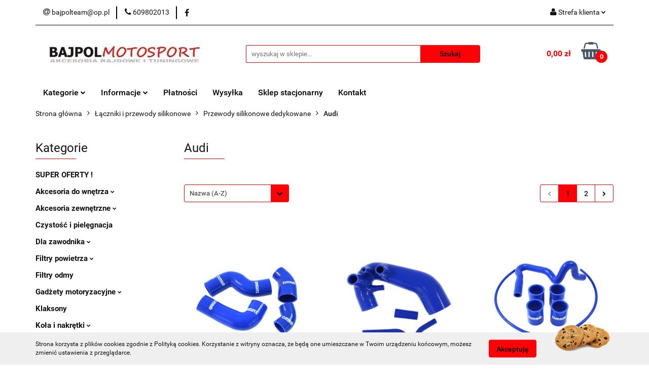

--- FILE ---
content_type: text/html; charset=utf-8
request_url: https://www.bajpolmotosport.pl/Audi-c815
body_size: 88685
content:
<!DOCTYPE html>
<html lang="pl" currency="PLN"  class=" ">
	<head>
		<meta http-equiv="Content-Type" content="text/html; charset=UTF-8" />
		<meta name="description" content=" ">
		<meta name="keywords" content="Bajpol Motosport Sklep Tuningowy Akcesoria Rajdowe Fotele kubełkowe Fotele sportowe Bride OMP SPARCO SIMOTA MTS TA TECHNIX TURBOWORKS Schmiedmann Slide WM SPORT KIEROWNICA SPORTOWA KIEROWNICA ZAMSZOWA TAKATA EPMAN PROPERFEKT d1 spec">
					<meta name="generator" content="Sky-Shop">
						<meta name="author" content="BajpolMotosport Tuning sklep Sklep Tuningowy Akcesoria Rajdowe Sklep Rajdowy - działa na oprogramowaniu sklepów internetowych Sky-Shop.pl">
		<meta name="viewport" content="width=device-width, initial-scale=1.0">
		<meta name="skin_id" content="universal">
		<meta property="og:title" content="Audi &gt; Bajpol Motosport Sklep Tuningowy Akcesoria Rajdowe">
		<meta property="og:description" content=" ">
					<meta property="og:image" content="https://www.bajpolmotosport.pl/upload/BAJPOL/categories/Marki-samochodow/audi.jpg">
			<meta property="og:image:type" content="image/jpeg">
			<meta property="og:image:width" content="">
			<meta property="og:image:height" content="">
			<link rel="image_src" href="https://www.bajpolmotosport.pl/upload/BAJPOL/categories/Marki-samochodow/audi.jpg">
							<link rel="shortcut icon" href="/upload/BAJPOL/favicon.ico">
									<link rel="next" href="https://www.bajpolmotosport.pl/Audi-c815/pa/2">
							<link rel="canonical" href="https://www.bajpolmotosport.pl/Audi-c815">
						<title>Audi &gt; Bajpol Motosport Sklep Tuningowy Akcesoria Rajdowe</title>
		

				



<!-- edrone -->












		<script type="text/javascript">

			function imageLoaded(element, target = "prev") {
				let siblingElement;
				if (target === "prev") {
					siblingElement = element.previousElementSibling;
				} else if (target === "link") {
					siblingElement = element.parentElement.previousElementSibling;
				}
				if (siblingElement && (siblingElement.classList.contains("fa") || siblingElement.classList.contains("icon-refresh"))) {
					siblingElement.style.display = "none";
				}
			}
			</script>

        
		<link rel="stylesheet" href="/view/new/userContent/BAJPOL/style.css?v=210">
		
		
		<script src="/view/new/scheme/public/_common/js/libs/promise/promise.min.js"></script>
		<script src="/view/new/scheme/public/_common/js/libs/jquery/jquery.min.js"></script>
		<script src="/view/new/scheme/public/_common/js/libs/angularjs/angularjs.min.js"></script>
	</head>
	<body 		  data-coupon-codes-active="0"
		  data-free-delivery-info-active="1"
		  data-generate-pdf-config="OFF"
		  data-hide-price="0"
		  data-is-user-logged-id="0"
		  data-loyalty-points-active="0"
		  data-cart-simple-info-quantity="0"
		  data-cart-simple-info-price="0,00 zł"
		  data-base="PLN"
		  data-used="PLN|zł"
		  data-rates="'PLN':1"
		  data-decimal-hide="0"
		  data-decimal=","
		  data-thousand=" "
		   data-js-hash="77e274d654"		  		  		  class="		  		  		  		  "
		  		  		  		  		  data-hurt-price-type=""
		  data-hurt-price-text=""
		  		  data-tax="23"
	>
		
		
		


<div id="aria-live" role="alert" aria-live="assertive" class="sr-only">&nbsp;</div>
<main class="skyshop-container" data-ng-app="SkyShopModule">
		

<div data-ng-controller="CartCtrl" data-ng-init="init({type: 'QUICK_CART', turnOffSales: 0})">
		
<md-sidenav ng-cloak md-component-id="mobile-cart" class="md-sidenav-right position-fixed" sidenav-swipe>
    <md-content layout-padding="">
        <div class="dropdown dropdown-quick-cart">
            
  <ul data-ng-if="data.cartSelected || data.hidePrice" class="quick-cart-products-wrapper products">
    <li data-ng-if="!data.cartSelected.items.length" class="quick-cart-empty-wrapper">
      <div class="quick-cart-empty-title">
        Koszyk jest pusty
      </div>
    </li>
    <li data-ng-if="data.cartSelected.items.length && item.type !== 'GRATIS_PRODUCT'" class="quick-cart-products__item" data-nosnippet data-ng-repeat="item in data.cartSelected.items track by item.id">
      <div class="container-fluid">
        <div class="row product">
          <div>
            <button data-ng-click="openProductPage(item.product)" data-ng-disabled="isApiPending">
              <img class="product-image"
                   data-ng-srcset="[{[item.product.photo.url]}] 125w"
                   sizes="(max-width: 1200px) 125px, 125px"
                   data-ng-src="[{[item.product.photo.url]}]"
                   alt="[{[item.product.name]}]"/>
            </button>
          </div>
          <div>
            <button data-ng-click="openProductPage(item.product)" data-ng-disabled="isApiPending">
              <span class="product-name" data-ng-bind="item.product.name"></span>
            </button>
            <span class="product-total">
            <span data-ng-bind="item.quantity"></span> x <span data-ng-bind-html="item.unitPriceSummary | priceFormat:''"></span>
          </span>
          </div>
          <div>
            <i class="close-shape"
               is-disabled="isApiPending"
               remove-list-item
               parent-selector-to-remove="'li'"
               collapse-animation="true"
               click="deleteCartItem(item.id)"></i>
          </div>
        </div>
      </div>
    </li>
  </ul>
  <div data-ng-if="data.cartSelected || data.hidePrice" class="quick-cart-products-actions">
    <div class="quick-cart-products-actions__summary">
      <div data-ng-if="cartFinalDiscountByFreeDelivery() || (data.cartFreeDelivery && data.cartFreeDelivery.status !== data.cartFreeDeliveryStatuses.NOT_AVAILABLE)" class="quick-cart-products-actions__summary-delivery">
        <div data-ng-if="!cartFinalDiscountByFreeDelivery()  && data.cartFreeDelivery.missingAmount > 0" class="summary-element cart-is-free-shipment">
          <span>Do bezpłatnej dostawy brakuje</span>
          <span data-ng-bind-html="data.cartFreeDelivery | priceFormat: ''">-,--</span>
        </div>
        <div data-ng-if="cartFinalDiscountByFreeDelivery() || data.cartFreeDelivery.missingAmount <= 0" class="summary-element free-shipment-wrapper">
          <i class="fa fa-truck"></i>
          <span class="value-upper free-shipment-info">Darmowa dostawa!</span>
        </div>
        <div>
        </div>
      </div>

      <div class="quick-cart-products-actions__summary-total-price">
        <span>Suma </span>
        <span data-ng-if="!data.hidePrice" class="value" data-ng-bind-html="data.cartSelected.priceSummary | priceFormat:'':true">0,00 zł</span>
        <span data-ng-if="data.hidePrice" class="hide-price-text"></span>
      </div>
            <div class="quick-cart-products-actions__summary-discount-info" data-ng-if="data.cartSelected.priceSummary.final.gross != data.cartSelected.priceSummary.base.gross">
        <small>Cena uwzględnia rabaty</small>
      </div>
    </div>
    <button data-ng-disabled="isApiPending" type="button" class="btn btn-primary btn-block" data-ng-click="goToCart()">
      Realizuj zamówienie
    </button>
  </div>
  <!--googleon: all-->
        </div>
    </md-content>
</md-sidenav>		<header id="header" class="mod-header-3 ">
				
<section class="cookies hidden bottom">
  <div class="container">
    <div class="row">
      <div class="col-xs-8">
        <span>Strona korzysta z plików cookies zgodnie z Polityką cookies. Korzystanie z witryny oznacza, że będą one umieszczane w Twoim urządzeniu końcowym, możesz zmienić ustawienia z przeglądarce.</span>
      </div>
      <div class="col-xs-4">
        <button type="button" class="btn btn-primary core_acceptCookies">Akceptuję</button>
        <div class="cookie-bg-block" style="background-image: url('/view/new/scheme/public/_common/img/cookies.png')"></div>
      </div>
    </div>
  </div>
</section>
				
<section class="mobile-search">
  <span class="title">Szukaj</span>
  <i class="close-shape"></i>
    <form method="GET" action="/category/#top">
      <div class="row">
        <div class="mobile-search-input-wrapper clearbox">
          <input class="input-field " type="text" name="q" product-per-page="4" value="" placeholder="wyszukaj w sklepie..." autocomplete="off"  />
          <i class="clearbox_button"></i>
                  </div>
        <div class="mobile-search-btn-wrapper">
          <input type="submit" value="Szukaj" class="btn btn-primary btn-block">
        </div>
      </div>
          </form>
</section>
		<div class="header_inner_wrapper">
			
			<section class="top_bar">
				<div class="sky-container">
					<div class="top_bar_inner_wrapper">
						<div class="top_bar_item left">
							
<div class="top_bar_item_list_wrapper">
  <ul class="top_bar_item_list">
        <li data-type="email" class="top_bar_item_list_item hidden-on-mobile" id="top_bar_item_list_item_email">
                  <a href="mailto:bajpolteam@op.pl">
            <div class="top_bar_item_list_item_icon" id="top_bar_item_list_item_email_icon">
              <span class="helper-icon">
                <i class="fa fa-at"></i>
              </span>
            </div>
            <span class="helper-text">
              bajpolteam@op.pl
            </span>
          </a>
                  </li>
              <li data-type="phone" class="top_bar_item_list_item hidden-on-mobile" id="top_bar_item_list_item_phone">
                      <a href="tel:609802013">
              <div class="top_bar_item_list_item_icon" id="top_bar_item_list_item_phone_icon">
                <span class="helper-icon">
                  <i class="fa fa-phone"></i>
                </span>
              </div>
              <span class="helper-text">
                609802013
              </span>
            </a>
                </li>
                      <li data-type="social-sm_facebook" class="top_bar_item_list_item top_bar_item_list_item_social_media hidden-on-mobile" ng-non-bindable>
            <a href="https://www.facebook.com/bajpolmotosport" rel="nofollow" target="_blank">
                <div class="top_bar_item_list_item_social_media">
                                    <span class="top_bar_item_list_item_social_media_icon" id="top_bar_item_list_item_social_media_icon_fb">
                    <i class="fa fa-facebook"></i>
                  </span>
                                  </div>
            </a>
        </li>
                                                                                                                                                      <li id="mobile-open-contact" class="top_bar_item_list_item top_bar_item_list_item_contact hidden-on-desktop">
          <a href="#">
            <div class="top_bar_item_list_item_item_social_envelope_icon">
              <span class="helper-icon">
                <i class="fa fa-envelope"></i>
              </span>
              <span class="helper-arrow">
                <i class="fa fa-chevron-down"></i>
              </span>
            </div>
          </a>
      </li>
      </ul>
</div>						</div>
						<div class="top_bar_item right">
							
<div class="top_bar_item_list_wrapper">
    <ul class="top_bar_item_list">
                        <li class="top_bar_item_list_item user-menu">
            
  <div class="header_top_bar_social_user_icon">
    <span class="helper-icon">
      <i class="fa fa-user"></i>
    </span>
          <span class="hidden-on-mobile">
        Strefa klienta
      </span>
      <span class="helper-arrow">
        <i class="fa fa-chevron-down"></i>      </span> 
  </div>
  <div class="dropdown">
    <ul>
      <li>
        <a href="/login/">Zaloguj się</a>
      </li>
      <li>
        <a href="/register/">Zarejestruj się</a>
      </li>
            <li>
        <a href="/ticket/add/" rel="nofollow">Dodaj zgłoszenie</a>
      </li>
          </ul>
  </div>
        </li>
                    <li  data-ng-click="openMobileCart($event)" data-ng-mouseenter="loadMobileCart()" class="top_bar_item_list_item quick-cart  hidden-on-desktop ">
                <div class="top_bar_item_list_item_cart_icon">
                    <span class="helper-icon">
                        <i class="fa fa-shopping-basket"></i>
                    </span>
                    <span class="helper-text">
                        Koszyk
                    </span>
                    <span class="helper-text-amount">
                        <span class="helper-cart-left-bracket">(</span>
                        <span data-ng-bind="data.cartAmount">0</span>
                        <span class="helper-cart-right-bracket">)</span>
                    </span>
                    <span class="helper-arrow">
                        <i class="fa fa-chevron-down"></i>
                    </span>
                </div>
                                <div data-ng-if="data.initCartAmount" class="dropdown dropdown-quick-cart">
                    
  <ul data-ng-if="data.cartSelected || data.hidePrice" class="quick-cart-products-wrapper products">
    <li data-ng-if="!data.cartSelected.items.length" class="quick-cart-empty-wrapper">
      <div class="quick-cart-empty-title">
        Koszyk jest pusty
      </div>
    </li>
    <li data-ng-if="data.cartSelected.items.length && item.type !== 'GRATIS_PRODUCT'" class="quick-cart-products__item" data-nosnippet data-ng-repeat="item in data.cartSelected.items track by item.id">
      <div class="container-fluid">
        <div class="row product">
          <div>
            <button data-ng-click="openProductPage(item.product)" data-ng-disabled="isApiPending">
              <img class="product-image"
                   data-ng-srcset="[{[item.product.photo.url]}] 125w"
                   sizes="(max-width: 1200px) 125px, 125px"
                   data-ng-src="[{[item.product.photo.url]}]"
                   alt="[{[item.product.name]}]"/>
            </button>
          </div>
          <div>
            <button data-ng-click="openProductPage(item.product)" data-ng-disabled="isApiPending">
              <span class="product-name" data-ng-bind="item.product.name"></span>
            </button>
            <span class="product-total">
            <span data-ng-bind="item.quantity"></span> x <span data-ng-bind-html="item.unitPriceSummary | priceFormat:''"></span>
          </span>
          </div>
          <div>
            <i class="close-shape"
               is-disabled="isApiPending"
               remove-list-item
               parent-selector-to-remove="'li'"
               collapse-animation="true"
               click="deleteCartItem(item.id)"></i>
          </div>
        </div>
      </div>
    </li>
  </ul>
  <div data-ng-if="data.cartSelected || data.hidePrice" class="quick-cart-products-actions">
    <div class="quick-cart-products-actions__summary">
      <div data-ng-if="cartFinalDiscountByFreeDelivery() || (data.cartFreeDelivery && data.cartFreeDelivery.status !== data.cartFreeDeliveryStatuses.NOT_AVAILABLE)" class="quick-cart-products-actions__summary-delivery">
        <div data-ng-if="!cartFinalDiscountByFreeDelivery()  && data.cartFreeDelivery.missingAmount > 0" class="summary-element cart-is-free-shipment">
          <span>Do bezpłatnej dostawy brakuje</span>
          <span data-ng-bind-html="data.cartFreeDelivery | priceFormat: ''">-,--</span>
        </div>
        <div data-ng-if="cartFinalDiscountByFreeDelivery() || data.cartFreeDelivery.missingAmount <= 0" class="summary-element free-shipment-wrapper">
          <i class="fa fa-truck"></i>
          <span class="value-upper free-shipment-info">Darmowa dostawa!</span>
        </div>
        <div>
        </div>
      </div>

      <div class="quick-cart-products-actions__summary-total-price">
        <span>Suma </span>
        <span data-ng-if="!data.hidePrice" class="value" data-ng-bind-html="data.cartSelected.priceSummary | priceFormat:'':true">0,00 zł</span>
        <span data-ng-if="data.hidePrice" class="hide-price-text"></span>
      </div>
            <div class="quick-cart-products-actions__summary-discount-info" data-ng-if="data.cartSelected.priceSummary.final.gross != data.cartSelected.priceSummary.base.gross">
        <small>Cena uwzględnia rabaty</small>
      </div>
    </div>
    <button data-ng-disabled="isApiPending" type="button" class="btn btn-primary btn-block" data-ng-click="goToCart()">
      Realizuj zamówienie
    </button>
  </div>
  <!--googleon: all-->
                </div>
                            </li>
            </ul>
</div>
						</div>
					</div>
				</div>
			</section>
			<section class="header_middle_content">
				<div class="sky-container">
					<div class="header_middle_content_inner_wrapper">
						<a href="/" class="header_middle_content_logo">
							<img src="/upload/BAJPOL/logos//logo_bajpol%283%29.jpg" data-src-old-browser="" alt=" BajpolMotosport Tuning sklep Sklep Tuningowy Akcesoria Rajdowe Sklep Rajdowy " />
						</a>
						<ul class="mobile-actions">
							<li id="mobile-open-search">
								<i class="fa fa-search"></i>
							</li>
							<li id="mobile-open-menu">
								<i class="fa fa-bars"></i>
							</li>
						</ul>
						<div class="header_middle_content_searchbox search-box ">
							<form method="GET" action="/category/#top">
								<div class="header_middle_content_searchbox_input_wrapper">
									<input cy-data="headerSearch" class="input-field " type="text" name="q" value="" placeholder="wyszukaj w sklepie..." autocomplete="off"  />
																	</div>
								<div class="header_middle_content_searchbox_button_wrapper">
									<input type="submit" value="Szukaj" class="btn btn-primary btn-block">
																	</div>
							</form>
						</div>
												
<div cy-data="headerCart" class="header_middle_content_quick_cart_wrapper quick-cart">
  <a data-ng-click="openMobileCart($event)" data-ng-mouseenter="loadMobileCart()" href="/cart/" class="header_middle_content_quick_cart" rel="nofollow">
    <div class="header_middle_content_quick_cart_price price"><span data-ng-bind-html="data.cartPriceSummary | priceFormat:'':false:'final':'0,00 zł'">0,00 zł</span></div>
    <i class="fa fa-shopping-basket"></i>
    <div class="header_middle_content_quick_cart_counter counter"><span data-ng-bind="data.cartAmount">0</span></div>
  </a>
    <div ng-cloak data-ng-if="data.initCartAmount" class="dropdown dropdown-quick-cart">
    
  <ul data-ng-if="data.cartSelected || data.hidePrice" class="quick-cart-products-wrapper products">
    <li data-ng-if="!data.cartSelected.items.length" class="quick-cart-empty-wrapper">
      <div class="quick-cart-empty-title">
        Koszyk jest pusty
      </div>
    </li>
    <li data-ng-if="data.cartSelected.items.length && item.type !== 'GRATIS_PRODUCT'" class="quick-cart-products__item" data-nosnippet data-ng-repeat="item in data.cartSelected.items track by item.id">
      <div class="container-fluid">
        <div class="row product">
          <div>
            <button data-ng-click="openProductPage(item.product)" data-ng-disabled="isApiPending">
              <img class="product-image"
                   data-ng-srcset="[{[item.product.photo.url]}] 125w"
                   sizes="(max-width: 1200px) 125px, 125px"
                   data-ng-src="[{[item.product.photo.url]}]"
                   alt="[{[item.product.name]}]"/>
            </button>
          </div>
          <div>
            <button data-ng-click="openProductPage(item.product)" data-ng-disabled="isApiPending">
              <span class="product-name" data-ng-bind="item.product.name"></span>
            </button>
            <span class="product-total">
            <span data-ng-bind="item.quantity"></span> x <span data-ng-bind-html="item.unitPriceSummary | priceFormat:''"></span>
          </span>
          </div>
          <div>
            <i class="close-shape"
               is-disabled="isApiPending"
               remove-list-item
               parent-selector-to-remove="'li'"
               collapse-animation="true"
               click="deleteCartItem(item.id)"></i>
          </div>
        </div>
      </div>
    </li>
  </ul>
  <div data-ng-if="data.cartSelected || data.hidePrice" class="quick-cart-products-actions">
    <div class="quick-cart-products-actions__summary">
      <div data-ng-if="cartFinalDiscountByFreeDelivery() || (data.cartFreeDelivery && data.cartFreeDelivery.status !== data.cartFreeDeliveryStatuses.NOT_AVAILABLE)" class="quick-cart-products-actions__summary-delivery">
        <div data-ng-if="!cartFinalDiscountByFreeDelivery()  && data.cartFreeDelivery.missingAmount > 0" class="summary-element cart-is-free-shipment">
          <span>Do bezpłatnej dostawy brakuje</span>
          <span data-ng-bind-html="data.cartFreeDelivery | priceFormat: ''">-,--</span>
        </div>
        <div data-ng-if="cartFinalDiscountByFreeDelivery() || data.cartFreeDelivery.missingAmount <= 0" class="summary-element free-shipment-wrapper">
          <i class="fa fa-truck"></i>
          <span class="value-upper free-shipment-info">Darmowa dostawa!</span>
        </div>
        <div>
        </div>
      </div>

      <div class="quick-cart-products-actions__summary-total-price">
        <span>Suma </span>
        <span data-ng-if="!data.hidePrice" class="value" data-ng-bind-html="data.cartSelected.priceSummary | priceFormat:'':true">0,00 zł</span>
        <span data-ng-if="data.hidePrice" class="hide-price-text"></span>
      </div>
            <div class="quick-cart-products-actions__summary-discount-info" data-ng-if="data.cartSelected.priceSummary.final.gross != data.cartSelected.priceSummary.base.gross">
        <small>Cena uwzględnia rabaty</small>
      </div>
    </div>
    <button data-ng-disabled="isApiPending" type="button" class="btn btn-primary btn-block" data-ng-click="goToCart()">
      Realizuj zamówienie
    </button>
  </div>
  <!--googleon: all-->
  </div>
  
</div>											</div>
				</div>
			</section>
			<section class="menu-wrapper">
				<div class="sky-container">
					<div class="menu menu-calculate smart-menu" data-action="inline">
						<ul class="header_bottom_content_list">
							
    <li class="header_bottom_content_list_item full-width ">
              <a class="header_bottom_content_list_item_anchor">
              Kategorie
        <span class="helper-arrow">
          <i class="fa fa-chevron-down"></i>
        </span>
      </a>
      <div class="dropdown">
        <div class="row">
                                    <div class="col-xs-12 col-sm-4 col-md-3">
                <div class="cat-title ">
                  <a href="/SUPER-OFERTY--c304">SUPER OFERTY !</a>
                </div>
                              </div>
                          <div class="col-xs-12 col-sm-4 col-md-3">
                <div class="cat-title more">
                  <a href="/Akcesoria-do-wnetrza-c305">Akcesoria do wnętrza</a>
                </div>
                                  <ul class="header_bottom_content_list_dropdown">
                                          <li class="header_bottom_content_list_dropdown_item">
                        <a href="/Galki-zmiany-biegow-c1351">Gałki zmiany biegów</a>
                      </li>
                                          <li class="header_bottom_content_list_dropdown_item">
                        <a href="/Gasnice-i-systemy-gasnicze-c2746">Gaśnice i systemy gaśnicze</a>
                      </li>
                                          <li class="header_bottom_content_list_dropdown_item">
                        <a href="/Folie-na-progi-c4312">Folie na progi</a>
                      </li>
                                          <li class="header_bottom_content_list_dropdown_item">
                        <a href="/Fotele-i-pasy-c309">Fotele i pasy</a>
                      </li>
                                          <li class="header_bottom_content_list_dropdown_item">
                        <a href="/Kierownice-i-naby-c312">Kierownice i naby</a>
                      </li>
                                          <li class="header_bottom_content_list_dropdown_item">
                        <a href="/Nakladki-na-pedaly-c584">Nakładki na pedały</a>
                      </li>
                                          <li class="header_bottom_content_list_dropdown_item">
                        <a href="/Organizery-torby-c3690">Organizery / torby</a>
                      </li>
                                          <li class="header_bottom_content_list_dropdown_item">
                        <a href="/Otuliny-klatki-bezpieczenstwa-c329">Otuliny klatki bezpieczeństwa</a>
                      </li>
                                          <li class="header_bottom_content_list_dropdown_item">
                        <a href="/PedalBox-c1359">PedalBox</a>
                      </li>
                                          <li class="header_bottom_content_list_dropdown_item">
                        <a href="/Podstopnice-c2774">Podstopnice</a>
                      </li>
                                          <li class="header_bottom_content_list_dropdown_item">
                        <a href="/Siatki-torby-na-drzwi-c2745">Siatki / torby na drzwi</a>
                      </li>
                                          <li class="header_bottom_content_list_dropdown_item">
                        <a href="/Siatki-na-okno-c2776">Siatki na okno</a>
                      </li>
                                          <li class="header_bottom_content_list_dropdown_item">
                        <a href="/Wlaczniki-startery-panele-przelacznikow-c585">Włączniki / startery / panele przełączników</a>
                      </li>
                                          <li class="header_bottom_content_list_dropdown_item">
                        <a href="/Wylaczniki-pradu-c603">Wyłączniki prądu</a>
                      </li>
                                          <li class="header_bottom_content_list_dropdown_item">
                        <a href="/Zestawy-glosnomowiace-c4285">Zestawy głośnomówiące</a>
                      </li>
                                      </ul>
                              </div>
                          <div class="col-xs-12 col-sm-4 col-md-3">
                <div class="cat-title more">
                  <a href="/Akcesoria-zewnetrzne-c556">Akcesoria zewnętrzne</a>
                </div>
                                  <ul class="header_bottom_content_list_dropdown">
                                          <li class="header_bottom_content_list_dropdown_item">
                        <a href="/Blotochrony-c668">Błotochrony</a>
                      </li>
                                          <li class="header_bottom_content_list_dropdown_item">
                        <a href="/Czujniki-parkowania-c4301">Czujniki parkowania</a>
                      </li>
                                          <li class="header_bottom_content_list_dropdown_item">
                        <a href="/Nakladki-na-klamki-c4336">Nakładki na klamki</a>
                      </li>
                                          <li class="header_bottom_content_list_dropdown_item">
                        <a href="/Poszerzenia-nadkoli-c2794">Poszerzenia nadkoli</a>
                      </li>
                                          <li class="header_bottom_content_list_dropdown_item">
                        <a href="/Progi-stopnie-c4357">Progi / stopnie</a>
                      </li>
                                          <li class="header_bottom_content_list_dropdown_item">
                        <a href="/Siatki-c627">Siatki</a>
                      </li>
                                          <li class="header_bottom_content_list_dropdown_item">
                        <a href="/Liny-Zaczepy-holownicze-c558">Liny / Zaczepy holownicze</a>
                      </li>
                                          <li class="header_bottom_content_list_dropdown_item">
                        <a href="/Zapinki-maski-Zderzaka-c557">Zapinki maski / Zderzaka</a>
                      </li>
                                      </ul>
                              </div>
                          <div class="col-xs-12 col-sm-4 col-md-3">
                <div class="cat-title ">
                  <a href="/Czystosc-i-pielegnacja-c3820">Czystość i pielęgnacja</a>
                </div>
                              </div>
                          <div class="col-xs-12 col-sm-4 col-md-3">
                <div class="cat-title more">
                  <a href="/Dla-zawodnika-c3889">Dla zawodnika</a>
                </div>
                                  <ul class="header_bottom_content_list_dropdown">
                                          <li class="header_bottom_content_list_dropdown_item">
                        <a href="/Dla-pilota-c307">Dla pilota</a>
                      </li>
                                          <li class="header_bottom_content_list_dropdown_item">
                        <a href="/Kaski-kolnierze-HANS-c311">Kaski / kołnierze HANS</a>
                      </li>
                                          <li class="header_bottom_content_list_dropdown_item">
                        <a href="/Odziez-FIA-KJS-c306">Odzież FIA / KJS</a>
                      </li>
                                      </ul>
                              </div>
                          <div class="col-xs-12 col-sm-4 col-md-3">
                <div class="cat-title more">
                  <a href="/Filtry-powietrza-c308">Filtry powietrza</a>
                </div>
                                  <ul class="header_bottom_content_list_dropdown">
                                          <li class="header_bottom_content_list_dropdown_item">
                        <a href="/Akcesoria-c646">Akcesoria</a>
                      </li>
                                          <li class="header_bottom_content_list_dropdown_item">
                        <a href="/Airboxy-c446">Airboxy</a>
                      </li>
                                          <li class="header_bottom_content_list_dropdown_item">
                        <a href="/Stozkowe-c444">Stożkowe</a>
                      </li>
                                          <li class="header_bottom_content_list_dropdown_item">
                        <a href="/Wkladki-sportowe-c1528">Wkładki sportowe</a>
                      </li>
                                          <li class="header_bottom_content_list_dropdown_item">
                        <a href="/Zestawy-czyszczace-c554">Zestawy czyszczące</a>
                      </li>
                                      </ul>
                              </div>
                          <div class="col-xs-12 col-sm-4 col-md-3">
                <div class="cat-title ">
                  <a href="/Filtry-odmy-c549">Filtry odmy</a>
                </div>
                              </div>
                          <div class="col-xs-12 col-sm-4 col-md-3">
                <div class="cat-title more">
                  <a href="/Gadzety-motoryzacyjne-c717">Gadżety motoryzacyjne</a>
                </div>
                                  <ul class="header_bottom_content_list_dropdown">
                                          <li class="header_bottom_content_list_dropdown_item">
                        <a href="/Czapki-c837">Czapki</a>
                      </li>
                                          <li class="header_bottom_content_list_dropdown_item">
                        <a href="/Okulary-c4047">Okulary</a>
                      </li>
                                          <li class="header_bottom_content_list_dropdown_item">
                        <a href="/Plecaki-c746">Plecaki</a>
                      </li>
                                          <li class="header_bottom_content_list_dropdown_item">
                        <a href="/Poduszki-c3716">Poduszki</a>
                      </li>
                                          <li class="header_bottom_content_list_dropdown_item">
                        <a href="/Portfele-c747">Portfele</a>
                      </li>
                                          <li class="header_bottom_content_list_dropdown_item">
                        <a href="/Stelaz-do-gier-c3640">Stelaż do gier</a>
                      </li>
                                          <li class="header_bottom_content_list_dropdown_item">
                        <a href="/Torby-na-ramie-c748">Torby na ramię</a>
                      </li>
                                          <li class="header_bottom_content_list_dropdown_item">
                        <a href="/Torby-c749">Torby</a>
                      </li>
                                      </ul>
                              </div>
                          <div class="col-xs-12 col-sm-4 col-md-3">
                <div class="cat-title ">
                  <a href="/Klaksony-c2123">Klaksony</a>
                </div>
                              </div>
                          <div class="col-xs-12 col-sm-4 col-md-3">
                <div class="cat-title more">
                  <a href="/Kola-i-nakretki-c314">Koła i nakrętki</a>
                </div>
                                  <ul class="header_bottom_content_list_dropdown">
                                          <li class="header_bottom_content_list_dropdown_item">
                        <a href="/Kliny-pod-kola-c4297">Kliny pod koła</a>
                      </li>
                                          <li class="header_bottom_content_list_dropdown_item">
                        <a href="/Kompresory-c3821">Kompresory</a>
                      </li>
                                          <li class="header_bottom_content_list_dropdown_item">
                        <a href="/Manometry-c3798">Manometry</a>
                      </li>
                                          <li class="header_bottom_content_list_dropdown_item">
                        <a href="/Mocowanie-kola-zapasowego-c601">Mocowanie koła zapasowego</a>
                      </li>
                                          <li class="header_bottom_content_list_dropdown_item">
                        <a href="/Nakretki-c599">Nakrętki</a>
                      </li>
                                          <li class="header_bottom_content_list_dropdown_item">
                        <a href="/Podnosniki-c600">Podnośniki</a>
                      </li>
                                          <li class="header_bottom_content_list_dropdown_item">
                        <a href="/Stojaki-c728">Stojaki</a>
                      </li>
                                          <li class="header_bottom_content_list_dropdown_item">
                        <a href="/Sruby-D1Spec-c2337">Śruby D1Spec</a>
                      </li>
                                          <li class="header_bottom_content_list_dropdown_item">
                        <a href="/Zestawy-naprawcze-c4295">Zestawy naprawcze</a>
                      </li>
                                      </ul>
                              </div>
                          <div class="col-xs-12 col-sm-4 col-md-3">
                <div class="cat-title more">
                  <a href="/Laczniki-i-przewody-silikonowe-c631">Łączniki i przewody silikonowe</a>
                </div>
                                  <ul class="header_bottom_content_list_dropdown">
                                          <li class="header_bottom_content_list_dropdown_item">
                        <a href="/Laczniki-kolanka-redukcje-c632">Łączniki, kolanka, redukcje</a>
                      </li>
                                          <li class="header_bottom_content_list_dropdown_item">
                        <a href="/Przewody-silikonowe-c685">Przewody silikonowe</a>
                      </li>
                                          <li class="header_bottom_content_list_dropdown_item">
                        <a href="/Przewody-silikonowe-dedykowane-c814">Przewody silikonowe dedykowane</a>
                      </li>
                                      </ul>
                              </div>
                          <div class="col-xs-12 col-sm-4 col-md-3">
                <div class="cat-title more">
                  <a href="/Obejmy-i-opaski-c2797">Obejmy i opaski</a>
                </div>
                                  <ul class="header_bottom_content_list_dropdown">
                                          <li class="header_bottom_content_list_dropdown_item">
                        <a href="/Obejmy-V-Band-c2799">Obejmy V-Band</a>
                      </li>
                                          <li class="header_bottom_content_list_dropdown_item">
                        <a href="/Opaski-T-Clamp-c2798">Opaski T-Clamp</a>
                      </li>
                                          <li class="header_bottom_content_list_dropdown_item">
                        <a href="/Opaski-zaciskowe-c4123">Opaski zaciskowe</a>
                      </li>
                                      </ul>
                              </div>
                          <div class="col-xs-12 col-sm-4 col-md-3">
                <div class="cat-title more">
                  <a href="/Ospoilerowanie-Grile-Lusterka-c316">Ospoilerowanie / Grile / Lusterka</a>
                </div>
                                  <ul class="header_bottom_content_list_dropdown">
                                          <li class="header_bottom_content_list_dropdown_item">
                        <a href="/Blendy-na-szybe-c622">Blendy na szybę</a>
                      </li>
                                          <li class="header_bottom_content_list_dropdown_item">
                        <a href="/Dokladki-spoilery-klapy-c624">Dokładki / spoilery klapy</a>
                      </li>
                                          <li class="header_bottom_content_list_dropdown_item">
                        <a href="/Dokladki-progow-splittery-c812">Dokładki progów / splittery</a>
                      </li>
                                          <li class="header_bottom_content_list_dropdown_item">
                        <a href="/Dokladki-zderzakow-splittery-c620">Dokładki zderzaków / splittery</a>
                      </li>
                                          <li class="header_bottom_content_list_dropdown_item">
                        <a href="/Dyfuzory-c2988">Dyfuzory</a>
                      </li>
                                          <li class="header_bottom_content_list_dropdown_item">
                        <a href="/Grille-c3461">Grille</a>
                      </li>
                                          <li class="header_bottom_content_list_dropdown_item">
                        <a href="/Lotki-c623">Lotki</a>
                      </li>
                                          <li class="header_bottom_content_list_dropdown_item">
                        <a href="/Lusterka-c3703">Lusterka</a>
                      </li>
                                          <li class="header_bottom_content_list_dropdown_item">
                        <a href="/Poszerzenia-nadkoli-c3463">Poszerzenia nadkoli</a>
                      </li>
                                          <li class="header_bottom_content_list_dropdown_item">
                        <a href="/Uchwyty-i-wsporniki-c813">Uchwyty i wsporniki</a>
                      </li>
                                          <li class="header_bottom_content_list_dropdown_item">
                        <a href="/Wloty-nerki-c621">Wloty, nerki</a>
                      </li>
                                      </ul>
                              </div>
                          <div class="col-xs-12 col-sm-4 col-md-3">
                <div class="cat-title more">
                  <a href="/Oswietlenie-c950">Oświetlenie</a>
                </div>
                                  <ul class="header_bottom_content_list_dropdown">
                                          <li class="header_bottom_content_list_dropdown_item">
                        <a href="/Halogeny-lampy-robocze-c4257">Halogeny / lampy robocze</a>
                      </li>
                                          <li class="header_bottom_content_list_dropdown_item">
                        <a href="/Przetwornice-xenon-c4300">Przetwornice xenon</a>
                      </li>
                                          <li class="header_bottom_content_list_dropdown_item">
                        <a href="/Taxi-c4256">Taxi</a>
                      </li>
                                          <li class="header_bottom_content_list_dropdown_item">
                        <a href="/Zestawy-xenon-c4299">Zestawy xenon</a>
                      </li>
                                          <li class="header_bottom_content_list_dropdown_item">
                        <a href="/Zarowki-c4272">Żarówki</a>
                      </li>
                                      </ul>
                              </div>
                          <div class="col-xs-12 col-sm-4 col-md-3">
                <div class="cat-title ">
                  <a href="/Plecaki-torby-motocyklowe-c4332">Plecaki / torby motocyklowe</a>
                </div>
                              </div>
                          <div class="col-xs-12 col-sm-4 col-md-3">
                <div class="cat-title more">
                  <a href="/Rozporki-c318">Rozpórki</a>
                </div>
                                  <ul class="header_bottom_content_list_dropdown">
                                          <li class="header_bottom_content_list_dropdown_item">
                        <a href="/Rozporki-Staffa-c1335">Rozpórki Staffa</a>
                      </li>
                                          <li class="header_bottom_content_list_dropdown_item">
                        <a href="/Rozporki-Ta-Technix-c4263">Rozpórki Ta-Technix</a>
                      </li>
                                          <li class="header_bottom_content_list_dropdown_item">
                        <a href="/ASR-Civic-c671">ASR Civic</a>
                      </li>
                                          <li class="header_bottom_content_list_dropdown_item">
                        <a href="/BEAKS-Civic-c678">BEAKS Civic</a>
                      </li>
                                          <li class="header_bottom_content_list_dropdown_item">
                        <a href="/Rozporki-D1-Spec-c434">Rozpórki D1 Spec</a>
                      </li>
                                          <li class="header_bottom_content_list_dropdown_item">
                        <a href="/Rozporki-ProRacing-c433">Rozpórki ProRacing</a>
                      </li>
                                          <li class="header_bottom_content_list_dropdown_item">
                        <a href="/Zestawy-rozporek-c755">Zestawy rozpórek</a>
                      </li>
                                      </ul>
                              </div>
                          <div class="col-xs-12 col-sm-4 col-md-3">
                <div class="cat-title more">
                  <a href="/Short-shifter-c319">Short shifter</a>
                </div>
                                  <ul class="header_bottom_content_list_dropdown">
                                          <li class="header_bottom_content_list_dropdown_item">
                        <a href="/AUDI-c4291">AUDI</a>
                      </li>
                                          <li class="header_bottom_content_list_dropdown_item">
                        <a href="/BMW-c3718">BMW</a>
                      </li>
                                          <li class="header_bottom_content_list_dropdown_item">
                        <a href="/CHEVROLET-c3719">CHEVROLET</a>
                      </li>
                                          <li class="header_bottom_content_list_dropdown_item">
                        <a href="/CITROEN-c3720">CITROEN</a>
                      </li>
                                          <li class="header_bottom_content_list_dropdown_item">
                        <a href="/FORD-c3721">FORD</a>
                      </li>
                                          <li class="header_bottom_content_list_dropdown_item">
                        <a href="/HONDA-c3722">HONDA</a>
                      </li>
                                          <li class="header_bottom_content_list_dropdown_item">
                        <a href="/LEXUS-c4218">LEXUS</a>
                      </li>
                                          <li class="header_bottom_content_list_dropdown_item">
                        <a href="/MAZDA-c3723">MAZDA</a>
                      </li>
                                          <li class="header_bottom_content_list_dropdown_item">
                        <a href="/MINI-c3724">MINI</a>
                      </li>
                                          <li class="header_bottom_content_list_dropdown_item">
                        <a href="/MITSUBISHI-c3725">MITSUBISHI</a>
                      </li>
                                          <li class="header_bottom_content_list_dropdown_item">
                        <a href="/NISSAN-c3726">NISSAN</a>
                      </li>
                                          <li class="header_bottom_content_list_dropdown_item">
                        <a href="/PEUGEOT-c3727">PEUGEOT</a>
                      </li>
                                          <li class="header_bottom_content_list_dropdown_item">
                        <a href="/PORSCHE-c3728">PORSCHE</a>
                      </li>
                                          <li class="header_bottom_content_list_dropdown_item">
                        <a href="/RENAULT-c3729">RENAULT</a>
                      </li>
                                          <li class="header_bottom_content_list_dropdown_item">
                        <a href="/SEAT-c4292">SEAT</a>
                      </li>
                                          <li class="header_bottom_content_list_dropdown_item">
                        <a href="/SKODA-c4293">SKODA</a>
                      </li>
                                          <li class="header_bottom_content_list_dropdown_item">
                        <a href="/SUBARU-c3730">SUBARU</a>
                      </li>
                                          <li class="header_bottom_content_list_dropdown_item">
                        <a href="/TOYOTA-c3731">TOYOTA</a>
                      </li>
                                          <li class="header_bottom_content_list_dropdown_item">
                        <a href="/VOLKSWAGEN-c4294">VOLKSWAGEN</a>
                      </li>
                                      </ul>
                              </div>
                          <div class="col-xs-12 col-sm-4 col-md-3">
                <div class="cat-title more">
                  <a href="/Silnik-i-osprzet-c320">Silnik i osprzęt</a>
                </div>
                                  <ul class="header_bottom_content_list_dropdown">
                                          <li class="header_bottom_content_list_dropdown_item">
                        <a href="/Akcesoria-JDM-Honda-c3117">Akcesoria JDM Honda</a>
                      </li>
                                          <li class="header_bottom_content_list_dropdown_item">
                        <a href="/Oil-catch-tank-Zbiornik-odmy-c615">Oil catch tank / Zbiornik odmy</a>
                      </li>
                                          <li class="header_bottom_content_list_dropdown_item">
                        <a href="/Dystanse-maski-c697">Dystanse maski</a>
                      </li>
                                          <li class="header_bottom_content_list_dropdown_item">
                        <a href="/Filtry-oleju-c645">Filtry oleju</a>
                      </li>
                                          <li class="header_bottom_content_list_dropdown_item">
                        <a href="/Kolektory-ssace-c648">Kolektory ssące</a>
                      </li>
                                          <li class="header_bottom_content_list_dropdown_item">
                        <a href="/Kola-rozrzadu-c649">Koła rozrządu</a>
                      </li>
                                          <li class="header_bottom_content_list_dropdown_item">
                        <a href="/Korki-wlewu-oleju-c650">Korki wlewu oleju</a>
                      </li>
                                          <li class="header_bottom_content_list_dropdown_item">
                        <a href="/Poduszki-lapy-c771">Poduszki, łapy</a>
                      </li>
                                          <li class="header_bottom_content_list_dropdown_item">
                        <a href="/Podstawki-adaptery-pod-filtr-oleju-c716">Podstawki / adaptery pod filtr oleju</a>
                      </li>
                                          <li class="header_bottom_content_list_dropdown_item">
                        <a href="/Przepustnice-c653">Przepustnice</a>
                      </li>
                                          <li class="header_bottom_content_list_dropdown_item">
                        <a href="/Regulatory-cisnienia-oleju-c3027">Regulatory ciśnienia oleju</a>
                      </li>
                                          <li class="header_bottom_content_list_dropdown_item">
                        <a href="/Sruby-FENDER-WASHER-c630">Śruby FENDER WASHER</a>
                      </li>
                                          <li class="header_bottom_content_list_dropdown_item">
                        <a href="/Sruby-Szpilki-ARP-c3028">Śruby / Szpilki ARP</a>
                      </li>
                                          <li class="header_bottom_content_list_dropdown_item">
                        <a href="/Zakretki-magnetyczne-miski-c651">Zakrętki magnetyczne miski</a>
                      </li>
                                          <li class="header_bottom_content_list_dropdown_item">
                        <a href="/Zaslepki-zaworu-EGR-c2223">Zaślepki zaworu EGR</a>
                      </li>
                                      </ul>
                              </div>
                          <div class="col-xs-12 col-sm-4 col-md-3">
                <div class="cat-title more">
                  <a href="/Turbo-c321">Turbo</a>
                </div>
                                  <ul class="header_bottom_content_list_dropdown">
                                          <li class="header_bottom_content_list_dropdown_item">
                        <a href="/Adaptery-Blow-off-c2508">Adaptery Blow-off</a>
                      </li>
                                          <li class="header_bottom_content_list_dropdown_item">
                        <a href="/Dolot-TIP-c3534">Dolot TIP</a>
                      </li>
                                          <li class="header_bottom_content_list_dropdown_item">
                        <a href="/Koce-termiczne-c704">Koce termiczne</a>
                      </li>
                                          <li class="header_bottom_content_list_dropdown_item">
                        <a href="/Turbo-Timer-c727">Turbo Timer</a>
                      </li>
                                          <li class="header_bottom_content_list_dropdown_item">
                        <a href="/Zasilanie-olejem-c2989">Zasilanie olejem</a>
                      </li>
                                          <li class="header_bottom_content_list_dropdown_item">
                        <a href="/Zawor-manual-boost-controller-c618">Zawór manual boost controller</a>
                      </li>
                                          <li class="header_bottom_content_list_dropdown_item">
                        <a href="/Zawory-Blow-Off-Zawory-upustowe-Zawory-DV-c2124">Zawory Blow Off / Zawory upustowe / Zawory DV</a>
                      </li>
                                      </ul>
                              </div>
                          <div class="col-xs-12 col-sm-4 col-md-3">
                <div class="cat-title more">
                  <a href="/Uklad-chlodzenia-c322">Układ chłodzenia</a>
                </div>
                                  <ul class="header_bottom_content_list_dropdown">
                                          <li class="header_bottom_content_list_dropdown_item">
                        <a href="/Adaptery-c3551">Adaptery</a>
                      </li>
                                          <li class="header_bottom_content_list_dropdown_item">
                        <a href="/Charge-Pipe-c836">Charge Pipe</a>
                      </li>
                                          <li class="header_bottom_content_list_dropdown_item">
                        <a href="/Chlodnice-oleju-c550">Chłodnice oleju</a>
                      </li>
                                          <li class="header_bottom_content_list_dropdown_item">
                        <a href="/Chlodnice-wody-c551">Chłodnice wody</a>
                      </li>
                                          <li class="header_bottom_content_list_dropdown_item">
                        <a href="/Chlodnice-wspomagania-i-skrzyni-c559">Chłodnice wspomagania i skrzyni</a>
                      </li>
                                          <li class="header_bottom_content_list_dropdown_item">
                        <a href="/Intercoolery-c658">Intercoolery</a>
                      </li>
                                          <li class="header_bottom_content_list_dropdown_item">
                        <a href="/Korki-wlewu-chlodnicy-c1224">Korki wlewu chłodnicy</a>
                      </li>
                                          <li class="header_bottom_content_list_dropdown_item">
                        <a href="/Termostaty-c3026">Termostaty</a>
                      </li>
                                          <li class="header_bottom_content_list_dropdown_item">
                        <a href="/Uchwyty-chlodnicy-c679">Uchwyty chłodnicy</a>
                      </li>
                                          <li class="header_bottom_content_list_dropdown_item">
                        <a href="/Wentylatory-c616">Wentylatory</a>
                      </li>
                                          <li class="header_bottom_content_list_dropdown_item">
                        <a href="/Zbiorniki-wody-c675">Zbiorniki wody</a>
                      </li>
                                      </ul>
                              </div>
                          <div class="col-xs-12 col-sm-4 col-md-3">
                <div class="cat-title more">
                  <a href="/Uklad-dolotowy-c323">Układ dolotowy</a>
                </div>
                                  <ul class="header_bottom_content_list_dropdown">
                                          <li class="header_bottom_content_list_dropdown_item">
                        <a href="/Adaptery-na-przeplywomierz-c661">Adaptery na przepływomierz</a>
                      </li>
                                          <li class="header_bottom_content_list_dropdown_item">
                        <a href="/Airboxy-c708">Airboxy</a>
                      </li>
                                          <li class="header_bottom_content_list_dropdown_item">
                        <a href="/Akcesoria-c1358">Akcesoria</a>
                      </li>
                                          <li class="header_bottom_content_list_dropdown_item">
                        <a href="/Filtry-c706">Filtry</a>
                      </li>
                                          <li class="header_bottom_content_list_dropdown_item">
                        <a href="/Kolanka-laczniki-redukcje-c715">Kolanka, łączniki, redukcje</a>
                      </li>
                                          <li class="header_bottom_content_list_dropdown_item">
                        <a href="/Kolektory-ssace-c2844">Kolektory ssące</a>
                      </li>
                                          <li class="header_bottom_content_list_dropdown_item">
                        <a href="/Oslony-termiczne-filtra-c663">Osłony termiczne filtra</a>
                      </li>
                                          <li class="header_bottom_content_list_dropdown_item">
                        <a href="/Przewody-powietrza-c662">Przewody powietrza</a>
                      </li>
                                          <li class="header_bottom_content_list_dropdown_item">
                        <a href="/Rury-aluminiowe-c560">Rury aluminiowe</a>
                      </li>
                                          <li class="header_bottom_content_list_dropdown_item">
                        <a href="/Uklady-dolotowe-c665">Układy dolotowe</a>
                      </li>
                                      </ul>
                              </div>
                          <div class="col-xs-12 col-sm-4 col-md-3">
                <div class="cat-title more">
                  <a href="/Uklad-elektryczny-c324">Układ elektryczny</a>
                </div>
                                  <ul class="header_bottom_content_list_dropdown">
                                          <li class="header_bottom_content_list_dropdown_item">
                        <a href="/Kable-rozruchowe-c4330">Kable rozruchowe</a>
                      </li>
                                          <li class="header_bottom_content_list_dropdown_item">
                        <a href="/Mocowania-akumulatora-c667">Mocowania akumulatora</a>
                      </li>
                                          <li class="header_bottom_content_list_dropdown_item">
                        <a href="/Obudowy-akumulatorow-c2826">Obudowy akumulatorów</a>
                      </li>
                                          <li class="header_bottom_content_list_dropdown_item">
                        <a href="/Oslony-przewodow-c677">Osłony przewodów</a>
                      </li>
                                          <li class="header_bottom_content_list_dropdown_item">
                        <a href="/Prostowniki-ladowarki-c3799">Prostowniki / ładowarki</a>
                      </li>
                                          <li class="header_bottom_content_list_dropdown_item">
                        <a href="/Przewody-napiecia-c656">Przewody napięcia</a>
                      </li>
                                          <li class="header_bottom_content_list_dropdown_item">
                        <a href="/Separator-przewodow-napiecia-c698">Separator przewodów napięcia</a>
                      </li>
                                          <li class="header_bottom_content_list_dropdown_item">
                        <a href="/Bezpieczniki-skrzynki-bezpiecznikow-c2809">Bezpieczniki / skrzynki bezpieczników</a>
                      </li>
                                          <li class="header_bottom_content_list_dropdown_item">
                        <a href="/Stabilizatory-napiecia-c726">Stabilizatory napięcia</a>
                      </li>
                                          <li class="header_bottom_content_list_dropdown_item">
                        <a href="/Wlaczniki-startery-panele-przelacznikow-c4063">Włączniki / startery / panele przełączników</a>
                      </li>
                                          <li class="header_bottom_content_list_dropdown_item">
                        <a href="/Wylaczniki-pradu-c604">Wyłączniki prądu</a>
                      </li>
                                      </ul>
                              </div>
                          <div class="col-xs-12 col-sm-4 col-md-3">
                <div class="cat-title more">
                  <a href="/Uklad-hamulcowy-c325">Układ hamulcowy</a>
                </div>
                                  <ul class="header_bottom_content_list_dropdown">
                                          <li class="header_bottom_content_list_dropdown_item">
                        <a href="/Hamulce-hydrauliczne-reczne-c596">Hamulce hydrauliczne ręczne</a>
                      </li>
                                          <li class="header_bottom_content_list_dropdown_item">
                        <a href="/Korektory-sily-hamowania-c598">Korektory siły hamowania</a>
                      </li>
                                          <li class="header_bottom_content_list_dropdown_item">
                        <a href="/Pompy-hamulcowe-c597">Pompy hamulcowe</a>
                      </li>
                                          <li class="header_bottom_content_list_dropdown_item">
                        <a href="/Przewody-hamulcowe-c772">Przewody hamulcowe</a>
                      </li>
                                          <li class="header_bottom_content_list_dropdown_item">
                        <a href="/Zbiorniki-plynu-hamulcowego-c725">Zbiorniki płynu hamulcowego</a>
                      </li>
                                      </ul>
                              </div>
                          <div class="col-xs-12 col-sm-4 col-md-3">
                <div class="cat-title more">
                  <a href="/Uklad-paliwowy-c326">Układ paliwowy</a>
                </div>
                                  <ul class="header_bottom_content_list_dropdown">
                                          <li class="header_bottom_content_list_dropdown_item">
                        <a href="/Adaptery-regulatorow-cisnienia-paliwa-c3025">Adaptery regulatorów ciśnienia paliwa</a>
                      </li>
                                          <li class="header_bottom_content_list_dropdown_item">
                        <a href="/Filtry-paliwa-c745">Filtry paliwa</a>
                      </li>
                                          <li class="header_bottom_content_list_dropdown_item">
                        <a href="/Kanistry-c4216">Kanistry</a>
                      </li>
                                          <li class="header_bottom_content_list_dropdown_item">
                        <a href="/Kolektory-pomp-paliwa-c3434">Kolektory pomp paliwa</a>
                      </li>
                                          <li class="header_bottom_content_list_dropdown_item">
                        <a href="/Listwy-paliwowe-c441">Listwy paliwowe</a>
                      </li>
                                          <li class="header_bottom_content_list_dropdown_item">
                        <a href="/Pompy-paliwa-c2536">Pompy paliwa</a>
                      </li>
                                          <li class="header_bottom_content_list_dropdown_item">
                        <a href="/Przewody-paliwowe-c477">Przewody paliwowe</a>
                      </li>
                                          <li class="header_bottom_content_list_dropdown_item">
                        <a href="/Regulatory-cisnienia-paliwa-c478">Regulatory ciśnienia paliwa</a>
                      </li>
                                          <li class="header_bottom_content_list_dropdown_item">
                        <a href="/Spuszczanie-paliwa-c4101">Spuszczanie paliwa</a>
                      </li>
                                          <li class="header_bottom_content_list_dropdown_item">
                        <a href="/Zbiorniki-paliwa-c443">Zbiorniki paliwa</a>
                      </li>
                                      </ul>
                              </div>
                          <div class="col-xs-12 col-sm-4 col-md-3">
                <div class="cat-title more">
                  <a href="/Uklad-wydechowy-c336">Układ wydechowy</a>
                </div>
                                  <ul class="header_bottom_content_list_dropdown">
                                          <li class="header_bottom_content_list_dropdown_item">
                        <a href="/Downpipe-c516">Downpipe</a>
                      </li>
                                          <li class="header_bottom_content_list_dropdown_item">
                        <a href="/Emulatory-sondy-lambda-c520">Emulatory sondy lambda</a>
                      </li>
                                          <li class="header_bottom_content_list_dropdown_item">
                        <a href="/Flansze-c3443">Flansze</a>
                      </li>
                                          <li class="header_bottom_content_list_dropdown_item">
                        <a href="/Gwizdki-tlumika-c718">Gwizdki tłumika</a>
                      </li>
                                          <li class="header_bottom_content_list_dropdown_item">
                        <a href="/Katalizatory-c511">Katalizatory</a>
                      </li>
                                          <li class="header_bottom_content_list_dropdown_item">
                        <a href="/Kolektory-wydechowe-c510">Kolektory wydechowe</a>
                      </li>
                                          <li class="header_bottom_content_list_dropdown_item">
                        <a href="/Koncowki-tlumikow-c1350">Końcówki tłumików</a>
                      </li>
                                          <li class="header_bottom_content_list_dropdown_item">
                        <a href="/Laczniki-elastyczne-c519">Łączniki elastyczne</a>
                      </li>
                                          <li class="header_bottom_content_list_dropdown_item">
                        <a href="/Obejmy-i-opaski-c4124">Obejmy i opaski</a>
                      </li>
                                          <li class="header_bottom_content_list_dropdown_item">
                        <a href="/Przepustnice-wydechu-c514">Przepustnice wydechu</a>
                      </li>
                                          <li class="header_bottom_content_list_dropdown_item">
                        <a href="/Rury-redukcje-kolanka-nierdzewne-c512">Rury, redukcje, kolanka - nierdzewne</a>
                      </li>
                                          <li class="header_bottom_content_list_dropdown_item">
                        <a href="/Strumienice-c513">Strumienice</a>
                      </li>
                                          <li class="header_bottom_content_list_dropdown_item">
                        <a href="/Sruby-kolektorow-c628">Śruby kolektorów</a>
                      </li>
                                          <li class="header_bottom_content_list_dropdown_item">
                        <a href="/Tasmy-termiczne-c515">Taśmy termiczne</a>
                      </li>
                                          <li class="header_bottom_content_list_dropdown_item">
                        <a href="/Tlumiki-koncowe-c681">Tłumiki końcowe</a>
                      </li>
                                          <li class="header_bottom_content_list_dropdown_item">
                        <a href="/Tlumiki-srodkowe-c682">Tłumiki środkowe</a>
                      </li>
                                          <li class="header_bottom_content_list_dropdown_item">
                        <a href="/Tlumiki-z-przepustnica-c3102">Tłumiki z przepustnicą</a>
                      </li>
                                          <li class="header_bottom_content_list_dropdown_item">
                        <a href="/Uklady-wydechowe-c523">Układy wydechowe</a>
                      </li>
                                          <li class="header_bottom_content_list_dropdown_item">
                        <a href="/Uszczelki-grafitowe-stalowe-c1357">Uszczelki grafitowe / stalowe</a>
                      </li>
                                          <li class="header_bottom_content_list_dropdown_item">
                        <a href="/Wkladki-silencery-c522">Wkładki, silencery</a>
                      </li>
                                          <li class="header_bottom_content_list_dropdown_item">
                        <a href="/X-Pipe-Y-Pipe-c517">X-Pipe / Y-Pipe</a>
                      </li>
                                          <li class="header_bottom_content_list_dropdown_item">
                        <a href="/Zlacza-rur-c4230">Złącza rur</a>
                      </li>
                                      </ul>
                              </div>
                          <div class="col-xs-12 col-sm-4 col-md-3">
                <div class="cat-title more">
                  <a href="/Wskazniki-i-adaptery-c327">Wskaźniki i adaptery</a>
                </div>
                                  <ul class="header_bottom_content_list_dropdown">
                                          <li class="header_bottom_content_list_dropdown_item">
                        <a href="/Adaptery-czujnikow-c457">Adaptery czujników</a>
                      </li>
                                          <li class="header_bottom_content_list_dropdown_item">
                        <a href="/Adaptery-wskaznikow-dedykowane-c456">Adaptery wskaźników dedykowane</a>
                      </li>
                                          <li class="header_bottom_content_list_dropdown_item">
                        <a href="/Adaptery-wskaznikow-uniwersalne-c455">Adaptery wskaźników uniwersalne</a>
                      </li>
                                          <li class="header_bottom_content_list_dropdown_item">
                        <a href="/Driftbox-y-Urzadzenia-pomiarowe-c2855">Driftbox-y / Urządzenia pomiarowe</a>
                      </li>
                                          <li class="header_bottom_content_list_dropdown_item">
                        <a href="/Wyswietlacze-cyfrowe-c3668">Wyświetlacze cyfrowe</a>
                      </li>
                                          <li class="header_bottom_content_list_dropdown_item">
                        <a href="/Wskazniki-c459">Wskaźniki</a>
                      </li>
                                          <li class="header_bottom_content_list_dropdown_item">
                        <a href="/Czujniki-zegarow-c2990">Czujniki zegarów</a>
                      </li>
                                      </ul>
                              </div>
                          <div class="col-xs-12 col-sm-4 col-md-3">
                <div class="cat-title more">
                  <a href="/Zawieszenie-c26">Zawieszenie</a>
                </div>
                                  <ul class="header_bottom_content_list_dropdown">
                                          <li class="header_bottom_content_list_dropdown_item">
                        <a href="/Adaptery-skretu-c3413">Adaptery skrętu</a>
                      </li>
                                          <li class="header_bottom_content_list_dropdown_item">
                        <a href="/Camber-plates-c3576">Camber plates</a>
                      </li>
                                          <li class="header_bottom_content_list_dropdown_item">
                        <a href="/Drazki-c754">Drążki</a>
                      </li>
                                          <li class="header_bottom_content_list_dropdown_item">
                        <a href="/Laczniki-stabilizatora-c3558">Łączniki stabilizatora</a>
                      </li>
                                          <li class="header_bottom_content_list_dropdown_item">
                        <a href="/Rozporki-c4141">Rozpórki</a>
                      </li>
                                          <li class="header_bottom_content_list_dropdown_item">
                        <a href="/Sprezyny-Coilover-c609">Sprężyny Coilover</a>
                      </li>
                                          <li class="header_bottom_content_list_dropdown_item">
                        <a href="/Stabilizatory-c756">Stabilizatory</a>
                      </li>
                                          <li class="header_bottom_content_list_dropdown_item">
                        <a href="/Wahacze-c674">Wahacze</a>
                      </li>
                                          <li class="header_bottom_content_list_dropdown_item">
                        <a href="/Zawieszenia-gwintowane-c568">Zawieszenia gwintowane</a>
                      </li>
                                          <li class="header_bottom_content_list_dropdown_item">
                        <a href="/Zbiorniki-plynu-wspomagania-c4219">Zbiorniki płynu wspomagania</a>
                      </li>
                                          <li class="header_bottom_content_list_dropdown_item">
                        <a href="/Zestawy-zwiekszajace-kat-skretu-c4369">Zestawy zwiększające kąt skrętu</a>
                      </li>
                                      </ul>
                              </div>
                          <div class="col-xs-12 col-sm-4 col-md-3">
                <div class="cat-title more">
                  <a href="/Zawory-Blow-Off-Zawory-upustowe-Zawory-DV-c2122">Zawory Blow Off / Zawory upustowe / Zawory DV</a>
                </div>
                                  <ul class="header_bottom_content_list_dropdown">
                                          <li class="header_bottom_content_list_dropdown_item">
                        <a href="/Zawory-Epman-c3040">Zawory Epman</a>
                      </li>
                                          <li class="header_bottom_content_list_dropdown_item">
                        <a href="/Zawory-Properfekt-c2865">Zawory Properfekt</a>
                      </li>
                                          <li class="header_bottom_content_list_dropdown_item">
                        <a href="/Zawory-Turbosmart-c3041">Zawory Turbosmart</a>
                      </li>
                                          <li class="header_bottom_content_list_dropdown_item">
                        <a href="/Zawory-TurboWorks-c3039">Zawory TurboWorks</a>
                      </li>
                                      </ul>
                              </div>
                              </div>
      </div>
    </li>
        
      <li class="header_bottom_content_list_item single-category ">
              <a class="header_bottom_content_list_item_anchor" href="#">
              Informacje
        <span class="helper-arrow">
          <i class="fa fa-chevron-down"></i>
        </span>
      </a>
      <div class="dropdown">
        <div class="row">
          <div class="col-xs-12">
            <ul>
                              <li>
                                      <a href="/news/n/232/Regulamin">Regulamin</a>
                                  </li>
                              <li>
                                      <a href="/news/n/233/Polityka-prywatnosci">Polityka prywatności</a>
                                  </li>
                              <li>
                                      <a href="/news/n/234/Umowa-powierzenia-przetwarzania-danych-osobowych-RODO">Umowa powierzenia przetwarzania danych osobowych (RODO)</a>
                                  </li>
                              <li>
                                      <a href="/news/n/235/Informacja-dotyczaca-ochrony-danych-osobowych">Informacja dotycząca ochrony danych osobowych</a>
                                  </li>
                          </ul>
          </div>
        </div>
      </div>
    </li>
      
        <li class="header_bottom_content_list_dropdown_item">
      <a class="header_bottom_content_list_item_anchor" href="/news/n/237/Platnosci">
        Płatności
      </a>
    </li>
    
        <li class="header_bottom_content_list_dropdown_item">
      <a class="header_bottom_content_list_item_anchor" href="/news/n/238/Wysylka">
        Wysyłka
      </a>
    </li>
    
        <li class="header_bottom_content_list_dropdown_item">
      <a class="header_bottom_content_list_item_anchor" href="/news/n/236/Sklep-stacjonarny">
        Sklep stacjonarny
      </a>
    </li>
    
        <li class="header_bottom_content_list_dropdown_item">
      <a class="header_bottom_content_list_item_anchor" href="/news/n/239/Kontakt">
        Kontakt
      </a>
    </li>
    
							<li class="hamburger ">
								<a href="#">
									<i class="fa fa-bars"></i>
								</a>
								<div class="dropdown">
									<div class="row">
										<div class="col-xs-12 smart-menu">
											<ul class="hambureger-elements"></ul>
										</div>
									</div>
								</div>
							</li>
						</ul>
					</div>
				</div>
			</section>
			<section id="sticky-header" data-sticky="yes">
				<div class="sky-container">
					
<div class="sticky-header__wrapper">
    <a href="/" class="sticky-header_content__logo">
        <img src="/upload/BAJPOL/logos//logo_bajpol%283%29.jpg" data-src-old-browser="" alt=" BajpolMotosport Tuning sklep Sklep Tuningowy Akcesoria Rajdowe Sklep Rajdowy " />
    </a>
    <section class="sticky-header_content__menu smart-menu" data-action="inline">
         <ul class="sticky-header_content__menu_list">
            
    <li class="header_bottom_content_list_item full-width ">
              <a class="header_bottom_content_list_item_anchor">
              Kategorie
        <span class="helper-arrow">
          <i class="fa fa-chevron-down"></i>
        </span>
      </a>
      <div class="dropdown">
        <div class="row">
                                    <div class="col-xs-12 col-sm-4 col-md-3">
                <div class="cat-title ">
                  <a href="/SUPER-OFERTY--c304">SUPER OFERTY !</a>
                </div>
                              </div>
                          <div class="col-xs-12 col-sm-4 col-md-3">
                <div class="cat-title more">
                  <a href="/Akcesoria-do-wnetrza-c305">Akcesoria do wnętrza</a>
                </div>
                                  <ul class="header_bottom_content_list_dropdown">
                                          <li class="header_bottom_content_list_dropdown_item">
                        <a href="/Galki-zmiany-biegow-c1351">Gałki zmiany biegów</a>
                      </li>
                                          <li class="header_bottom_content_list_dropdown_item">
                        <a href="/Gasnice-i-systemy-gasnicze-c2746">Gaśnice i systemy gaśnicze</a>
                      </li>
                                          <li class="header_bottom_content_list_dropdown_item">
                        <a href="/Folie-na-progi-c4312">Folie na progi</a>
                      </li>
                                          <li class="header_bottom_content_list_dropdown_item">
                        <a href="/Fotele-i-pasy-c309">Fotele i pasy</a>
                      </li>
                                          <li class="header_bottom_content_list_dropdown_item">
                        <a href="/Kierownice-i-naby-c312">Kierownice i naby</a>
                      </li>
                                          <li class="header_bottom_content_list_dropdown_item">
                        <a href="/Nakladki-na-pedaly-c584">Nakładki na pedały</a>
                      </li>
                                          <li class="header_bottom_content_list_dropdown_item">
                        <a href="/Organizery-torby-c3690">Organizery / torby</a>
                      </li>
                                          <li class="header_bottom_content_list_dropdown_item">
                        <a href="/Otuliny-klatki-bezpieczenstwa-c329">Otuliny klatki bezpieczeństwa</a>
                      </li>
                                          <li class="header_bottom_content_list_dropdown_item">
                        <a href="/PedalBox-c1359">PedalBox</a>
                      </li>
                                          <li class="header_bottom_content_list_dropdown_item">
                        <a href="/Podstopnice-c2774">Podstopnice</a>
                      </li>
                                          <li class="header_bottom_content_list_dropdown_item">
                        <a href="/Siatki-torby-na-drzwi-c2745">Siatki / torby na drzwi</a>
                      </li>
                                          <li class="header_bottom_content_list_dropdown_item">
                        <a href="/Siatki-na-okno-c2776">Siatki na okno</a>
                      </li>
                                          <li class="header_bottom_content_list_dropdown_item">
                        <a href="/Wlaczniki-startery-panele-przelacznikow-c585">Włączniki / startery / panele przełączników</a>
                      </li>
                                          <li class="header_bottom_content_list_dropdown_item">
                        <a href="/Wylaczniki-pradu-c603">Wyłączniki prądu</a>
                      </li>
                                          <li class="header_bottom_content_list_dropdown_item">
                        <a href="/Zestawy-glosnomowiace-c4285">Zestawy głośnomówiące</a>
                      </li>
                                      </ul>
                              </div>
                          <div class="col-xs-12 col-sm-4 col-md-3">
                <div class="cat-title more">
                  <a href="/Akcesoria-zewnetrzne-c556">Akcesoria zewnętrzne</a>
                </div>
                                  <ul class="header_bottom_content_list_dropdown">
                                          <li class="header_bottom_content_list_dropdown_item">
                        <a href="/Blotochrony-c668">Błotochrony</a>
                      </li>
                                          <li class="header_bottom_content_list_dropdown_item">
                        <a href="/Czujniki-parkowania-c4301">Czujniki parkowania</a>
                      </li>
                                          <li class="header_bottom_content_list_dropdown_item">
                        <a href="/Nakladki-na-klamki-c4336">Nakładki na klamki</a>
                      </li>
                                          <li class="header_bottom_content_list_dropdown_item">
                        <a href="/Poszerzenia-nadkoli-c2794">Poszerzenia nadkoli</a>
                      </li>
                                          <li class="header_bottom_content_list_dropdown_item">
                        <a href="/Progi-stopnie-c4357">Progi / stopnie</a>
                      </li>
                                          <li class="header_bottom_content_list_dropdown_item">
                        <a href="/Siatki-c627">Siatki</a>
                      </li>
                                          <li class="header_bottom_content_list_dropdown_item">
                        <a href="/Liny-Zaczepy-holownicze-c558">Liny / Zaczepy holownicze</a>
                      </li>
                                          <li class="header_bottom_content_list_dropdown_item">
                        <a href="/Zapinki-maski-Zderzaka-c557">Zapinki maski / Zderzaka</a>
                      </li>
                                      </ul>
                              </div>
                          <div class="col-xs-12 col-sm-4 col-md-3">
                <div class="cat-title ">
                  <a href="/Czystosc-i-pielegnacja-c3820">Czystość i pielęgnacja</a>
                </div>
                              </div>
                          <div class="col-xs-12 col-sm-4 col-md-3">
                <div class="cat-title more">
                  <a href="/Dla-zawodnika-c3889">Dla zawodnika</a>
                </div>
                                  <ul class="header_bottom_content_list_dropdown">
                                          <li class="header_bottom_content_list_dropdown_item">
                        <a href="/Dla-pilota-c307">Dla pilota</a>
                      </li>
                                          <li class="header_bottom_content_list_dropdown_item">
                        <a href="/Kaski-kolnierze-HANS-c311">Kaski / kołnierze HANS</a>
                      </li>
                                          <li class="header_bottom_content_list_dropdown_item">
                        <a href="/Odziez-FIA-KJS-c306">Odzież FIA / KJS</a>
                      </li>
                                      </ul>
                              </div>
                          <div class="col-xs-12 col-sm-4 col-md-3">
                <div class="cat-title more">
                  <a href="/Filtry-powietrza-c308">Filtry powietrza</a>
                </div>
                                  <ul class="header_bottom_content_list_dropdown">
                                          <li class="header_bottom_content_list_dropdown_item">
                        <a href="/Akcesoria-c646">Akcesoria</a>
                      </li>
                                          <li class="header_bottom_content_list_dropdown_item">
                        <a href="/Airboxy-c446">Airboxy</a>
                      </li>
                                          <li class="header_bottom_content_list_dropdown_item">
                        <a href="/Stozkowe-c444">Stożkowe</a>
                      </li>
                                          <li class="header_bottom_content_list_dropdown_item">
                        <a href="/Wkladki-sportowe-c1528">Wkładki sportowe</a>
                      </li>
                                          <li class="header_bottom_content_list_dropdown_item">
                        <a href="/Zestawy-czyszczace-c554">Zestawy czyszczące</a>
                      </li>
                                      </ul>
                              </div>
                          <div class="col-xs-12 col-sm-4 col-md-3">
                <div class="cat-title ">
                  <a href="/Filtry-odmy-c549">Filtry odmy</a>
                </div>
                              </div>
                          <div class="col-xs-12 col-sm-4 col-md-3">
                <div class="cat-title more">
                  <a href="/Gadzety-motoryzacyjne-c717">Gadżety motoryzacyjne</a>
                </div>
                                  <ul class="header_bottom_content_list_dropdown">
                                          <li class="header_bottom_content_list_dropdown_item">
                        <a href="/Czapki-c837">Czapki</a>
                      </li>
                                          <li class="header_bottom_content_list_dropdown_item">
                        <a href="/Okulary-c4047">Okulary</a>
                      </li>
                                          <li class="header_bottom_content_list_dropdown_item">
                        <a href="/Plecaki-c746">Plecaki</a>
                      </li>
                                          <li class="header_bottom_content_list_dropdown_item">
                        <a href="/Poduszki-c3716">Poduszki</a>
                      </li>
                                          <li class="header_bottom_content_list_dropdown_item">
                        <a href="/Portfele-c747">Portfele</a>
                      </li>
                                          <li class="header_bottom_content_list_dropdown_item">
                        <a href="/Stelaz-do-gier-c3640">Stelaż do gier</a>
                      </li>
                                          <li class="header_bottom_content_list_dropdown_item">
                        <a href="/Torby-na-ramie-c748">Torby na ramię</a>
                      </li>
                                          <li class="header_bottom_content_list_dropdown_item">
                        <a href="/Torby-c749">Torby</a>
                      </li>
                                      </ul>
                              </div>
                          <div class="col-xs-12 col-sm-4 col-md-3">
                <div class="cat-title ">
                  <a href="/Klaksony-c2123">Klaksony</a>
                </div>
                              </div>
                          <div class="col-xs-12 col-sm-4 col-md-3">
                <div class="cat-title more">
                  <a href="/Kola-i-nakretki-c314">Koła i nakrętki</a>
                </div>
                                  <ul class="header_bottom_content_list_dropdown">
                                          <li class="header_bottom_content_list_dropdown_item">
                        <a href="/Kliny-pod-kola-c4297">Kliny pod koła</a>
                      </li>
                                          <li class="header_bottom_content_list_dropdown_item">
                        <a href="/Kompresory-c3821">Kompresory</a>
                      </li>
                                          <li class="header_bottom_content_list_dropdown_item">
                        <a href="/Manometry-c3798">Manometry</a>
                      </li>
                                          <li class="header_bottom_content_list_dropdown_item">
                        <a href="/Mocowanie-kola-zapasowego-c601">Mocowanie koła zapasowego</a>
                      </li>
                                          <li class="header_bottom_content_list_dropdown_item">
                        <a href="/Nakretki-c599">Nakrętki</a>
                      </li>
                                          <li class="header_bottom_content_list_dropdown_item">
                        <a href="/Podnosniki-c600">Podnośniki</a>
                      </li>
                                          <li class="header_bottom_content_list_dropdown_item">
                        <a href="/Stojaki-c728">Stojaki</a>
                      </li>
                                          <li class="header_bottom_content_list_dropdown_item">
                        <a href="/Sruby-D1Spec-c2337">Śruby D1Spec</a>
                      </li>
                                          <li class="header_bottom_content_list_dropdown_item">
                        <a href="/Zestawy-naprawcze-c4295">Zestawy naprawcze</a>
                      </li>
                                      </ul>
                              </div>
                          <div class="col-xs-12 col-sm-4 col-md-3">
                <div class="cat-title more">
                  <a href="/Laczniki-i-przewody-silikonowe-c631">Łączniki i przewody silikonowe</a>
                </div>
                                  <ul class="header_bottom_content_list_dropdown">
                                          <li class="header_bottom_content_list_dropdown_item">
                        <a href="/Laczniki-kolanka-redukcje-c632">Łączniki, kolanka, redukcje</a>
                      </li>
                                          <li class="header_bottom_content_list_dropdown_item">
                        <a href="/Przewody-silikonowe-c685">Przewody silikonowe</a>
                      </li>
                                          <li class="header_bottom_content_list_dropdown_item">
                        <a href="/Przewody-silikonowe-dedykowane-c814">Przewody silikonowe dedykowane</a>
                      </li>
                                      </ul>
                              </div>
                          <div class="col-xs-12 col-sm-4 col-md-3">
                <div class="cat-title more">
                  <a href="/Obejmy-i-opaski-c2797">Obejmy i opaski</a>
                </div>
                                  <ul class="header_bottom_content_list_dropdown">
                                          <li class="header_bottom_content_list_dropdown_item">
                        <a href="/Obejmy-V-Band-c2799">Obejmy V-Band</a>
                      </li>
                                          <li class="header_bottom_content_list_dropdown_item">
                        <a href="/Opaski-T-Clamp-c2798">Opaski T-Clamp</a>
                      </li>
                                          <li class="header_bottom_content_list_dropdown_item">
                        <a href="/Opaski-zaciskowe-c4123">Opaski zaciskowe</a>
                      </li>
                                      </ul>
                              </div>
                          <div class="col-xs-12 col-sm-4 col-md-3">
                <div class="cat-title more">
                  <a href="/Ospoilerowanie-Grile-Lusterka-c316">Ospoilerowanie / Grile / Lusterka</a>
                </div>
                                  <ul class="header_bottom_content_list_dropdown">
                                          <li class="header_bottom_content_list_dropdown_item">
                        <a href="/Blendy-na-szybe-c622">Blendy na szybę</a>
                      </li>
                                          <li class="header_bottom_content_list_dropdown_item">
                        <a href="/Dokladki-spoilery-klapy-c624">Dokładki / spoilery klapy</a>
                      </li>
                                          <li class="header_bottom_content_list_dropdown_item">
                        <a href="/Dokladki-progow-splittery-c812">Dokładki progów / splittery</a>
                      </li>
                                          <li class="header_bottom_content_list_dropdown_item">
                        <a href="/Dokladki-zderzakow-splittery-c620">Dokładki zderzaków / splittery</a>
                      </li>
                                          <li class="header_bottom_content_list_dropdown_item">
                        <a href="/Dyfuzory-c2988">Dyfuzory</a>
                      </li>
                                          <li class="header_bottom_content_list_dropdown_item">
                        <a href="/Grille-c3461">Grille</a>
                      </li>
                                          <li class="header_bottom_content_list_dropdown_item">
                        <a href="/Lotki-c623">Lotki</a>
                      </li>
                                          <li class="header_bottom_content_list_dropdown_item">
                        <a href="/Lusterka-c3703">Lusterka</a>
                      </li>
                                          <li class="header_bottom_content_list_dropdown_item">
                        <a href="/Poszerzenia-nadkoli-c3463">Poszerzenia nadkoli</a>
                      </li>
                                          <li class="header_bottom_content_list_dropdown_item">
                        <a href="/Uchwyty-i-wsporniki-c813">Uchwyty i wsporniki</a>
                      </li>
                                          <li class="header_bottom_content_list_dropdown_item">
                        <a href="/Wloty-nerki-c621">Wloty, nerki</a>
                      </li>
                                      </ul>
                              </div>
                          <div class="col-xs-12 col-sm-4 col-md-3">
                <div class="cat-title more">
                  <a href="/Oswietlenie-c950">Oświetlenie</a>
                </div>
                                  <ul class="header_bottom_content_list_dropdown">
                                          <li class="header_bottom_content_list_dropdown_item">
                        <a href="/Halogeny-lampy-robocze-c4257">Halogeny / lampy robocze</a>
                      </li>
                                          <li class="header_bottom_content_list_dropdown_item">
                        <a href="/Przetwornice-xenon-c4300">Przetwornice xenon</a>
                      </li>
                                          <li class="header_bottom_content_list_dropdown_item">
                        <a href="/Taxi-c4256">Taxi</a>
                      </li>
                                          <li class="header_bottom_content_list_dropdown_item">
                        <a href="/Zestawy-xenon-c4299">Zestawy xenon</a>
                      </li>
                                          <li class="header_bottom_content_list_dropdown_item">
                        <a href="/Zarowki-c4272">Żarówki</a>
                      </li>
                                      </ul>
                              </div>
                          <div class="col-xs-12 col-sm-4 col-md-3">
                <div class="cat-title ">
                  <a href="/Plecaki-torby-motocyklowe-c4332">Plecaki / torby motocyklowe</a>
                </div>
                              </div>
                          <div class="col-xs-12 col-sm-4 col-md-3">
                <div class="cat-title more">
                  <a href="/Rozporki-c318">Rozpórki</a>
                </div>
                                  <ul class="header_bottom_content_list_dropdown">
                                          <li class="header_bottom_content_list_dropdown_item">
                        <a href="/Rozporki-Staffa-c1335">Rozpórki Staffa</a>
                      </li>
                                          <li class="header_bottom_content_list_dropdown_item">
                        <a href="/Rozporki-Ta-Technix-c4263">Rozpórki Ta-Technix</a>
                      </li>
                                          <li class="header_bottom_content_list_dropdown_item">
                        <a href="/ASR-Civic-c671">ASR Civic</a>
                      </li>
                                          <li class="header_bottom_content_list_dropdown_item">
                        <a href="/BEAKS-Civic-c678">BEAKS Civic</a>
                      </li>
                                          <li class="header_bottom_content_list_dropdown_item">
                        <a href="/Rozporki-D1-Spec-c434">Rozpórki D1 Spec</a>
                      </li>
                                          <li class="header_bottom_content_list_dropdown_item">
                        <a href="/Rozporki-ProRacing-c433">Rozpórki ProRacing</a>
                      </li>
                                          <li class="header_bottom_content_list_dropdown_item">
                        <a href="/Zestawy-rozporek-c755">Zestawy rozpórek</a>
                      </li>
                                      </ul>
                              </div>
                          <div class="col-xs-12 col-sm-4 col-md-3">
                <div class="cat-title more">
                  <a href="/Short-shifter-c319">Short shifter</a>
                </div>
                                  <ul class="header_bottom_content_list_dropdown">
                                          <li class="header_bottom_content_list_dropdown_item">
                        <a href="/AUDI-c4291">AUDI</a>
                      </li>
                                          <li class="header_bottom_content_list_dropdown_item">
                        <a href="/BMW-c3718">BMW</a>
                      </li>
                                          <li class="header_bottom_content_list_dropdown_item">
                        <a href="/CHEVROLET-c3719">CHEVROLET</a>
                      </li>
                                          <li class="header_bottom_content_list_dropdown_item">
                        <a href="/CITROEN-c3720">CITROEN</a>
                      </li>
                                          <li class="header_bottom_content_list_dropdown_item">
                        <a href="/FORD-c3721">FORD</a>
                      </li>
                                          <li class="header_bottom_content_list_dropdown_item">
                        <a href="/HONDA-c3722">HONDA</a>
                      </li>
                                          <li class="header_bottom_content_list_dropdown_item">
                        <a href="/LEXUS-c4218">LEXUS</a>
                      </li>
                                          <li class="header_bottom_content_list_dropdown_item">
                        <a href="/MAZDA-c3723">MAZDA</a>
                      </li>
                                          <li class="header_bottom_content_list_dropdown_item">
                        <a href="/MINI-c3724">MINI</a>
                      </li>
                                          <li class="header_bottom_content_list_dropdown_item">
                        <a href="/MITSUBISHI-c3725">MITSUBISHI</a>
                      </li>
                                          <li class="header_bottom_content_list_dropdown_item">
                        <a href="/NISSAN-c3726">NISSAN</a>
                      </li>
                                          <li class="header_bottom_content_list_dropdown_item">
                        <a href="/PEUGEOT-c3727">PEUGEOT</a>
                      </li>
                                          <li class="header_bottom_content_list_dropdown_item">
                        <a href="/PORSCHE-c3728">PORSCHE</a>
                      </li>
                                          <li class="header_bottom_content_list_dropdown_item">
                        <a href="/RENAULT-c3729">RENAULT</a>
                      </li>
                                          <li class="header_bottom_content_list_dropdown_item">
                        <a href="/SEAT-c4292">SEAT</a>
                      </li>
                                          <li class="header_bottom_content_list_dropdown_item">
                        <a href="/SKODA-c4293">SKODA</a>
                      </li>
                                          <li class="header_bottom_content_list_dropdown_item">
                        <a href="/SUBARU-c3730">SUBARU</a>
                      </li>
                                          <li class="header_bottom_content_list_dropdown_item">
                        <a href="/TOYOTA-c3731">TOYOTA</a>
                      </li>
                                          <li class="header_bottom_content_list_dropdown_item">
                        <a href="/VOLKSWAGEN-c4294">VOLKSWAGEN</a>
                      </li>
                                      </ul>
                              </div>
                          <div class="col-xs-12 col-sm-4 col-md-3">
                <div class="cat-title more">
                  <a href="/Silnik-i-osprzet-c320">Silnik i osprzęt</a>
                </div>
                                  <ul class="header_bottom_content_list_dropdown">
                                          <li class="header_bottom_content_list_dropdown_item">
                        <a href="/Akcesoria-JDM-Honda-c3117">Akcesoria JDM Honda</a>
                      </li>
                                          <li class="header_bottom_content_list_dropdown_item">
                        <a href="/Oil-catch-tank-Zbiornik-odmy-c615">Oil catch tank / Zbiornik odmy</a>
                      </li>
                                          <li class="header_bottom_content_list_dropdown_item">
                        <a href="/Dystanse-maski-c697">Dystanse maski</a>
                      </li>
                                          <li class="header_bottom_content_list_dropdown_item">
                        <a href="/Filtry-oleju-c645">Filtry oleju</a>
                      </li>
                                          <li class="header_bottom_content_list_dropdown_item">
                        <a href="/Kolektory-ssace-c648">Kolektory ssące</a>
                      </li>
                                          <li class="header_bottom_content_list_dropdown_item">
                        <a href="/Kola-rozrzadu-c649">Koła rozrządu</a>
                      </li>
                                          <li class="header_bottom_content_list_dropdown_item">
                        <a href="/Korki-wlewu-oleju-c650">Korki wlewu oleju</a>
                      </li>
                                          <li class="header_bottom_content_list_dropdown_item">
                        <a href="/Poduszki-lapy-c771">Poduszki, łapy</a>
                      </li>
                                          <li class="header_bottom_content_list_dropdown_item">
                        <a href="/Podstawki-adaptery-pod-filtr-oleju-c716">Podstawki / adaptery pod filtr oleju</a>
                      </li>
                                          <li class="header_bottom_content_list_dropdown_item">
                        <a href="/Przepustnice-c653">Przepustnice</a>
                      </li>
                                          <li class="header_bottom_content_list_dropdown_item">
                        <a href="/Regulatory-cisnienia-oleju-c3027">Regulatory ciśnienia oleju</a>
                      </li>
                                          <li class="header_bottom_content_list_dropdown_item">
                        <a href="/Sruby-FENDER-WASHER-c630">Śruby FENDER WASHER</a>
                      </li>
                                          <li class="header_bottom_content_list_dropdown_item">
                        <a href="/Sruby-Szpilki-ARP-c3028">Śruby / Szpilki ARP</a>
                      </li>
                                          <li class="header_bottom_content_list_dropdown_item">
                        <a href="/Zakretki-magnetyczne-miski-c651">Zakrętki magnetyczne miski</a>
                      </li>
                                          <li class="header_bottom_content_list_dropdown_item">
                        <a href="/Zaslepki-zaworu-EGR-c2223">Zaślepki zaworu EGR</a>
                      </li>
                                      </ul>
                              </div>
                          <div class="col-xs-12 col-sm-4 col-md-3">
                <div class="cat-title more">
                  <a href="/Turbo-c321">Turbo</a>
                </div>
                                  <ul class="header_bottom_content_list_dropdown">
                                          <li class="header_bottom_content_list_dropdown_item">
                        <a href="/Adaptery-Blow-off-c2508">Adaptery Blow-off</a>
                      </li>
                                          <li class="header_bottom_content_list_dropdown_item">
                        <a href="/Dolot-TIP-c3534">Dolot TIP</a>
                      </li>
                                          <li class="header_bottom_content_list_dropdown_item">
                        <a href="/Koce-termiczne-c704">Koce termiczne</a>
                      </li>
                                          <li class="header_bottom_content_list_dropdown_item">
                        <a href="/Turbo-Timer-c727">Turbo Timer</a>
                      </li>
                                          <li class="header_bottom_content_list_dropdown_item">
                        <a href="/Zasilanie-olejem-c2989">Zasilanie olejem</a>
                      </li>
                                          <li class="header_bottom_content_list_dropdown_item">
                        <a href="/Zawor-manual-boost-controller-c618">Zawór manual boost controller</a>
                      </li>
                                          <li class="header_bottom_content_list_dropdown_item">
                        <a href="/Zawory-Blow-Off-Zawory-upustowe-Zawory-DV-c2124">Zawory Blow Off / Zawory upustowe / Zawory DV</a>
                      </li>
                                      </ul>
                              </div>
                          <div class="col-xs-12 col-sm-4 col-md-3">
                <div class="cat-title more">
                  <a href="/Uklad-chlodzenia-c322">Układ chłodzenia</a>
                </div>
                                  <ul class="header_bottom_content_list_dropdown">
                                          <li class="header_bottom_content_list_dropdown_item">
                        <a href="/Adaptery-c3551">Adaptery</a>
                      </li>
                                          <li class="header_bottom_content_list_dropdown_item">
                        <a href="/Charge-Pipe-c836">Charge Pipe</a>
                      </li>
                                          <li class="header_bottom_content_list_dropdown_item">
                        <a href="/Chlodnice-oleju-c550">Chłodnice oleju</a>
                      </li>
                                          <li class="header_bottom_content_list_dropdown_item">
                        <a href="/Chlodnice-wody-c551">Chłodnice wody</a>
                      </li>
                                          <li class="header_bottom_content_list_dropdown_item">
                        <a href="/Chlodnice-wspomagania-i-skrzyni-c559">Chłodnice wspomagania i skrzyni</a>
                      </li>
                                          <li class="header_bottom_content_list_dropdown_item">
                        <a href="/Intercoolery-c658">Intercoolery</a>
                      </li>
                                          <li class="header_bottom_content_list_dropdown_item">
                        <a href="/Korki-wlewu-chlodnicy-c1224">Korki wlewu chłodnicy</a>
                      </li>
                                          <li class="header_bottom_content_list_dropdown_item">
                        <a href="/Termostaty-c3026">Termostaty</a>
                      </li>
                                          <li class="header_bottom_content_list_dropdown_item">
                        <a href="/Uchwyty-chlodnicy-c679">Uchwyty chłodnicy</a>
                      </li>
                                          <li class="header_bottom_content_list_dropdown_item">
                        <a href="/Wentylatory-c616">Wentylatory</a>
                      </li>
                                          <li class="header_bottom_content_list_dropdown_item">
                        <a href="/Zbiorniki-wody-c675">Zbiorniki wody</a>
                      </li>
                                      </ul>
                              </div>
                          <div class="col-xs-12 col-sm-4 col-md-3">
                <div class="cat-title more">
                  <a href="/Uklad-dolotowy-c323">Układ dolotowy</a>
                </div>
                                  <ul class="header_bottom_content_list_dropdown">
                                          <li class="header_bottom_content_list_dropdown_item">
                        <a href="/Adaptery-na-przeplywomierz-c661">Adaptery na przepływomierz</a>
                      </li>
                                          <li class="header_bottom_content_list_dropdown_item">
                        <a href="/Airboxy-c708">Airboxy</a>
                      </li>
                                          <li class="header_bottom_content_list_dropdown_item">
                        <a href="/Akcesoria-c1358">Akcesoria</a>
                      </li>
                                          <li class="header_bottom_content_list_dropdown_item">
                        <a href="/Filtry-c706">Filtry</a>
                      </li>
                                          <li class="header_bottom_content_list_dropdown_item">
                        <a href="/Kolanka-laczniki-redukcje-c715">Kolanka, łączniki, redukcje</a>
                      </li>
                                          <li class="header_bottom_content_list_dropdown_item">
                        <a href="/Kolektory-ssace-c2844">Kolektory ssące</a>
                      </li>
                                          <li class="header_bottom_content_list_dropdown_item">
                        <a href="/Oslony-termiczne-filtra-c663">Osłony termiczne filtra</a>
                      </li>
                                          <li class="header_bottom_content_list_dropdown_item">
                        <a href="/Przewody-powietrza-c662">Przewody powietrza</a>
                      </li>
                                          <li class="header_bottom_content_list_dropdown_item">
                        <a href="/Rury-aluminiowe-c560">Rury aluminiowe</a>
                      </li>
                                          <li class="header_bottom_content_list_dropdown_item">
                        <a href="/Uklady-dolotowe-c665">Układy dolotowe</a>
                      </li>
                                      </ul>
                              </div>
                          <div class="col-xs-12 col-sm-4 col-md-3">
                <div class="cat-title more">
                  <a href="/Uklad-elektryczny-c324">Układ elektryczny</a>
                </div>
                                  <ul class="header_bottom_content_list_dropdown">
                                          <li class="header_bottom_content_list_dropdown_item">
                        <a href="/Kable-rozruchowe-c4330">Kable rozruchowe</a>
                      </li>
                                          <li class="header_bottom_content_list_dropdown_item">
                        <a href="/Mocowania-akumulatora-c667">Mocowania akumulatora</a>
                      </li>
                                          <li class="header_bottom_content_list_dropdown_item">
                        <a href="/Obudowy-akumulatorow-c2826">Obudowy akumulatorów</a>
                      </li>
                                          <li class="header_bottom_content_list_dropdown_item">
                        <a href="/Oslony-przewodow-c677">Osłony przewodów</a>
                      </li>
                                          <li class="header_bottom_content_list_dropdown_item">
                        <a href="/Prostowniki-ladowarki-c3799">Prostowniki / ładowarki</a>
                      </li>
                                          <li class="header_bottom_content_list_dropdown_item">
                        <a href="/Przewody-napiecia-c656">Przewody napięcia</a>
                      </li>
                                          <li class="header_bottom_content_list_dropdown_item">
                        <a href="/Separator-przewodow-napiecia-c698">Separator przewodów napięcia</a>
                      </li>
                                          <li class="header_bottom_content_list_dropdown_item">
                        <a href="/Bezpieczniki-skrzynki-bezpiecznikow-c2809">Bezpieczniki / skrzynki bezpieczników</a>
                      </li>
                                          <li class="header_bottom_content_list_dropdown_item">
                        <a href="/Stabilizatory-napiecia-c726">Stabilizatory napięcia</a>
                      </li>
                                          <li class="header_bottom_content_list_dropdown_item">
                        <a href="/Wlaczniki-startery-panele-przelacznikow-c4063">Włączniki / startery / panele przełączników</a>
                      </li>
                                          <li class="header_bottom_content_list_dropdown_item">
                        <a href="/Wylaczniki-pradu-c604">Wyłączniki prądu</a>
                      </li>
                                      </ul>
                              </div>
                          <div class="col-xs-12 col-sm-4 col-md-3">
                <div class="cat-title more">
                  <a href="/Uklad-hamulcowy-c325">Układ hamulcowy</a>
                </div>
                                  <ul class="header_bottom_content_list_dropdown">
                                          <li class="header_bottom_content_list_dropdown_item">
                        <a href="/Hamulce-hydrauliczne-reczne-c596">Hamulce hydrauliczne ręczne</a>
                      </li>
                                          <li class="header_bottom_content_list_dropdown_item">
                        <a href="/Korektory-sily-hamowania-c598">Korektory siły hamowania</a>
                      </li>
                                          <li class="header_bottom_content_list_dropdown_item">
                        <a href="/Pompy-hamulcowe-c597">Pompy hamulcowe</a>
                      </li>
                                          <li class="header_bottom_content_list_dropdown_item">
                        <a href="/Przewody-hamulcowe-c772">Przewody hamulcowe</a>
                      </li>
                                          <li class="header_bottom_content_list_dropdown_item">
                        <a href="/Zbiorniki-plynu-hamulcowego-c725">Zbiorniki płynu hamulcowego</a>
                      </li>
                                      </ul>
                              </div>
                          <div class="col-xs-12 col-sm-4 col-md-3">
                <div class="cat-title more">
                  <a href="/Uklad-paliwowy-c326">Układ paliwowy</a>
                </div>
                                  <ul class="header_bottom_content_list_dropdown">
                                          <li class="header_bottom_content_list_dropdown_item">
                        <a href="/Adaptery-regulatorow-cisnienia-paliwa-c3025">Adaptery regulatorów ciśnienia paliwa</a>
                      </li>
                                          <li class="header_bottom_content_list_dropdown_item">
                        <a href="/Filtry-paliwa-c745">Filtry paliwa</a>
                      </li>
                                          <li class="header_bottom_content_list_dropdown_item">
                        <a href="/Kanistry-c4216">Kanistry</a>
                      </li>
                                          <li class="header_bottom_content_list_dropdown_item">
                        <a href="/Kolektory-pomp-paliwa-c3434">Kolektory pomp paliwa</a>
                      </li>
                                          <li class="header_bottom_content_list_dropdown_item">
                        <a href="/Listwy-paliwowe-c441">Listwy paliwowe</a>
                      </li>
                                          <li class="header_bottom_content_list_dropdown_item">
                        <a href="/Pompy-paliwa-c2536">Pompy paliwa</a>
                      </li>
                                          <li class="header_bottom_content_list_dropdown_item">
                        <a href="/Przewody-paliwowe-c477">Przewody paliwowe</a>
                      </li>
                                          <li class="header_bottom_content_list_dropdown_item">
                        <a href="/Regulatory-cisnienia-paliwa-c478">Regulatory ciśnienia paliwa</a>
                      </li>
                                          <li class="header_bottom_content_list_dropdown_item">
                        <a href="/Spuszczanie-paliwa-c4101">Spuszczanie paliwa</a>
                      </li>
                                          <li class="header_bottom_content_list_dropdown_item">
                        <a href="/Zbiorniki-paliwa-c443">Zbiorniki paliwa</a>
                      </li>
                                      </ul>
                              </div>
                          <div class="col-xs-12 col-sm-4 col-md-3">
                <div class="cat-title more">
                  <a href="/Uklad-wydechowy-c336">Układ wydechowy</a>
                </div>
                                  <ul class="header_bottom_content_list_dropdown">
                                          <li class="header_bottom_content_list_dropdown_item">
                        <a href="/Downpipe-c516">Downpipe</a>
                      </li>
                                          <li class="header_bottom_content_list_dropdown_item">
                        <a href="/Emulatory-sondy-lambda-c520">Emulatory sondy lambda</a>
                      </li>
                                          <li class="header_bottom_content_list_dropdown_item">
                        <a href="/Flansze-c3443">Flansze</a>
                      </li>
                                          <li class="header_bottom_content_list_dropdown_item">
                        <a href="/Gwizdki-tlumika-c718">Gwizdki tłumika</a>
                      </li>
                                          <li class="header_bottom_content_list_dropdown_item">
                        <a href="/Katalizatory-c511">Katalizatory</a>
                      </li>
                                          <li class="header_bottom_content_list_dropdown_item">
                        <a href="/Kolektory-wydechowe-c510">Kolektory wydechowe</a>
                      </li>
                                          <li class="header_bottom_content_list_dropdown_item">
                        <a href="/Koncowki-tlumikow-c1350">Końcówki tłumików</a>
                      </li>
                                          <li class="header_bottom_content_list_dropdown_item">
                        <a href="/Laczniki-elastyczne-c519">Łączniki elastyczne</a>
                      </li>
                                          <li class="header_bottom_content_list_dropdown_item">
                        <a href="/Obejmy-i-opaski-c4124">Obejmy i opaski</a>
                      </li>
                                          <li class="header_bottom_content_list_dropdown_item">
                        <a href="/Przepustnice-wydechu-c514">Przepustnice wydechu</a>
                      </li>
                                          <li class="header_bottom_content_list_dropdown_item">
                        <a href="/Rury-redukcje-kolanka-nierdzewne-c512">Rury, redukcje, kolanka - nierdzewne</a>
                      </li>
                                          <li class="header_bottom_content_list_dropdown_item">
                        <a href="/Strumienice-c513">Strumienice</a>
                      </li>
                                          <li class="header_bottom_content_list_dropdown_item">
                        <a href="/Sruby-kolektorow-c628">Śruby kolektorów</a>
                      </li>
                                          <li class="header_bottom_content_list_dropdown_item">
                        <a href="/Tasmy-termiczne-c515">Taśmy termiczne</a>
                      </li>
                                          <li class="header_bottom_content_list_dropdown_item">
                        <a href="/Tlumiki-koncowe-c681">Tłumiki końcowe</a>
                      </li>
                                          <li class="header_bottom_content_list_dropdown_item">
                        <a href="/Tlumiki-srodkowe-c682">Tłumiki środkowe</a>
                      </li>
                                          <li class="header_bottom_content_list_dropdown_item">
                        <a href="/Tlumiki-z-przepustnica-c3102">Tłumiki z przepustnicą</a>
                      </li>
                                          <li class="header_bottom_content_list_dropdown_item">
                        <a href="/Uklady-wydechowe-c523">Układy wydechowe</a>
                      </li>
                                          <li class="header_bottom_content_list_dropdown_item">
                        <a href="/Uszczelki-grafitowe-stalowe-c1357">Uszczelki grafitowe / stalowe</a>
                      </li>
                                          <li class="header_bottom_content_list_dropdown_item">
                        <a href="/Wkladki-silencery-c522">Wkładki, silencery</a>
                      </li>
                                          <li class="header_bottom_content_list_dropdown_item">
                        <a href="/X-Pipe-Y-Pipe-c517">X-Pipe / Y-Pipe</a>
                      </li>
                                          <li class="header_bottom_content_list_dropdown_item">
                        <a href="/Zlacza-rur-c4230">Złącza rur</a>
                      </li>
                                      </ul>
                              </div>
                          <div class="col-xs-12 col-sm-4 col-md-3">
                <div class="cat-title more">
                  <a href="/Wskazniki-i-adaptery-c327">Wskaźniki i adaptery</a>
                </div>
                                  <ul class="header_bottom_content_list_dropdown">
                                          <li class="header_bottom_content_list_dropdown_item">
                        <a href="/Adaptery-czujnikow-c457">Adaptery czujników</a>
                      </li>
                                          <li class="header_bottom_content_list_dropdown_item">
                        <a href="/Adaptery-wskaznikow-dedykowane-c456">Adaptery wskaźników dedykowane</a>
                      </li>
                                          <li class="header_bottom_content_list_dropdown_item">
                        <a href="/Adaptery-wskaznikow-uniwersalne-c455">Adaptery wskaźników uniwersalne</a>
                      </li>
                                          <li class="header_bottom_content_list_dropdown_item">
                        <a href="/Driftbox-y-Urzadzenia-pomiarowe-c2855">Driftbox-y / Urządzenia pomiarowe</a>
                      </li>
                                          <li class="header_bottom_content_list_dropdown_item">
                        <a href="/Wyswietlacze-cyfrowe-c3668">Wyświetlacze cyfrowe</a>
                      </li>
                                          <li class="header_bottom_content_list_dropdown_item">
                        <a href="/Wskazniki-c459">Wskaźniki</a>
                      </li>
                                          <li class="header_bottom_content_list_dropdown_item">
                        <a href="/Czujniki-zegarow-c2990">Czujniki zegarów</a>
                      </li>
                                      </ul>
                              </div>
                          <div class="col-xs-12 col-sm-4 col-md-3">
                <div class="cat-title more">
                  <a href="/Zawieszenie-c26">Zawieszenie</a>
                </div>
                                  <ul class="header_bottom_content_list_dropdown">
                                          <li class="header_bottom_content_list_dropdown_item">
                        <a href="/Adaptery-skretu-c3413">Adaptery skrętu</a>
                      </li>
                                          <li class="header_bottom_content_list_dropdown_item">
                        <a href="/Camber-plates-c3576">Camber plates</a>
                      </li>
                                          <li class="header_bottom_content_list_dropdown_item">
                        <a href="/Drazki-c754">Drążki</a>
                      </li>
                                          <li class="header_bottom_content_list_dropdown_item">
                        <a href="/Laczniki-stabilizatora-c3558">Łączniki stabilizatora</a>
                      </li>
                                          <li class="header_bottom_content_list_dropdown_item">
                        <a href="/Rozporki-c4141">Rozpórki</a>
                      </li>
                                          <li class="header_bottom_content_list_dropdown_item">
                        <a href="/Sprezyny-Coilover-c609">Sprężyny Coilover</a>
                      </li>
                                          <li class="header_bottom_content_list_dropdown_item">
                        <a href="/Stabilizatory-c756">Stabilizatory</a>
                      </li>
                                          <li class="header_bottom_content_list_dropdown_item">
                        <a href="/Wahacze-c674">Wahacze</a>
                      </li>
                                          <li class="header_bottom_content_list_dropdown_item">
                        <a href="/Zawieszenia-gwintowane-c568">Zawieszenia gwintowane</a>
                      </li>
                                          <li class="header_bottom_content_list_dropdown_item">
                        <a href="/Zbiorniki-plynu-wspomagania-c4219">Zbiorniki płynu wspomagania</a>
                      </li>
                                          <li class="header_bottom_content_list_dropdown_item">
                        <a href="/Zestawy-zwiekszajace-kat-skretu-c4369">Zestawy zwiększające kąt skrętu</a>
                      </li>
                                      </ul>
                              </div>
                          <div class="col-xs-12 col-sm-4 col-md-3">
                <div class="cat-title more">
                  <a href="/Zawory-Blow-Off-Zawory-upustowe-Zawory-DV-c2122">Zawory Blow Off / Zawory upustowe / Zawory DV</a>
                </div>
                                  <ul class="header_bottom_content_list_dropdown">
                                          <li class="header_bottom_content_list_dropdown_item">
                        <a href="/Zawory-Epman-c3040">Zawory Epman</a>
                      </li>
                                          <li class="header_bottom_content_list_dropdown_item">
                        <a href="/Zawory-Properfekt-c2865">Zawory Properfekt</a>
                      </li>
                                          <li class="header_bottom_content_list_dropdown_item">
                        <a href="/Zawory-Turbosmart-c3041">Zawory Turbosmart</a>
                      </li>
                                          <li class="header_bottom_content_list_dropdown_item">
                        <a href="/Zawory-TurboWorks-c3039">Zawory TurboWorks</a>
                      </li>
                                      </ul>
                              </div>
                              </div>
      </div>
    </li>
        
      <li class="header_bottom_content_list_item single-category ">
              <a class="header_bottom_content_list_item_anchor" href="#">
              Informacje
        <span class="helper-arrow">
          <i class="fa fa-chevron-down"></i>
        </span>
      </a>
      <div class="dropdown">
        <div class="row">
          <div class="col-xs-12">
            <ul>
                              <li>
                                      <a href="/news/n/232/Regulamin">Regulamin</a>
                                  </li>
                              <li>
                                      <a href="/news/n/233/Polityka-prywatnosci">Polityka prywatności</a>
                                  </li>
                              <li>
                                      <a href="/news/n/234/Umowa-powierzenia-przetwarzania-danych-osobowych-RODO">Umowa powierzenia przetwarzania danych osobowych (RODO)</a>
                                  </li>
                              <li>
                                      <a href="/news/n/235/Informacja-dotyczaca-ochrony-danych-osobowych">Informacja dotycząca ochrony danych osobowych</a>
                                  </li>
                          </ul>
          </div>
        </div>
      </div>
    </li>
      
        <li class="header_bottom_content_list_dropdown_item">
      <a class="header_bottom_content_list_item_anchor" href="/news/n/237/Platnosci">
        Płatności
      </a>
    </li>
    
        <li class="header_bottom_content_list_dropdown_item">
      <a class="header_bottom_content_list_item_anchor" href="/news/n/238/Wysylka">
        Wysyłka
      </a>
    </li>
    
        <li class="header_bottom_content_list_dropdown_item">
      <a class="header_bottom_content_list_item_anchor" href="/news/n/236/Sklep-stacjonarny">
        Sklep stacjonarny
      </a>
    </li>
    
        <li class="header_bottom_content_list_dropdown_item">
      <a class="header_bottom_content_list_item_anchor" href="/news/n/239/Kontakt">
        Kontakt
      </a>
    </li>
    
             <li class="hamburger  sticky-hamburger">
                                        <a href="#">
                                            <i class="fa fa-bars"></i>
                                        </a>
                                        <div class="dropdown">
                                            <div class="row">
                                                <div class="col-xs-12 smart-menu">
                                                    <ul class="hambureger-elements"></ul>
                                                </div>
                                            </div>
                                        </div>
                                    </li>
         </ul>
    </section>
    <section class="sticky-header_content__nav">
        
<div class="inline_nav">
    <ul class="inline_nav_list">
        <li class="inline_nav_list_item search">
            <span class="helper-icon">
                <i class="fa fa-search"></i>
            </span>
            
<div class="search_dropdown dropdown">
    <form method="GET" action="/category/#top">
        <div class="search_dropdown_inner_wrapper search-input">
            <div class="search_dropdown_input_wrapper">
                <input
                                                class="input-field " type="text" name="q" value="" placeholder="wyszukaj w sklepie..." autocomplete="off">
                            </div>
            <div class="search_dropdown_button_wrapper">
                <input type="submit" value="Szukaj" class="btn btn-primary btn-block">
            </div>
        </div>
            </form>
</div>
                    </li>
                        <li class="inline_nav_list_item">
            
  <div class="header_top_bar_social_user_icon">
    <span class="helper-icon">
      <i class="fa fa-user"></i>
    </span>
          </span> 
  </div>
  <div class="dropdown">
    <ul>
      <li>
        <a href="/login/">Zaloguj się</a>
      </li>
      <li>
        <a href="/register/">Zarejestruj się</a>
      </li>
            <li>
        <a href="/ticket/add/" rel="nofollow">Dodaj zgłoszenie</a>
      </li>
          </ul>
  </div>
        </li>
                <li ng-cloak class="inline_nav_list_item quick-cart">
            <span class="helper-icon">
                <i class="fa fa-shopping-basket"></i>
            </span>
                        <div data-ng-if="data.initCartAmount" class="dropdown dropdown-quick-cart">
                
  <ul data-ng-if="data.cartSelected || data.hidePrice" class="quick-cart-products-wrapper products">
    <li data-ng-if="!data.cartSelected.items.length" class="quick-cart-empty-wrapper">
      <div class="quick-cart-empty-title">
        Koszyk jest pusty
      </div>
    </li>
    <li data-ng-if="data.cartSelected.items.length && item.type !== 'GRATIS_PRODUCT'" class="quick-cart-products__item" data-nosnippet data-ng-repeat="item in data.cartSelected.items track by item.id">
      <div class="container-fluid">
        <div class="row product">
          <div>
            <button data-ng-click="openProductPage(item.product)" data-ng-disabled="isApiPending">
              <img class="product-image"
                   data-ng-srcset="[{[item.product.photo.url]}] 125w"
                   sizes="(max-width: 1200px) 125px, 125px"
                   data-ng-src="[{[item.product.photo.url]}]"
                   alt="[{[item.product.name]}]"/>
            </button>
          </div>
          <div>
            <button data-ng-click="openProductPage(item.product)" data-ng-disabled="isApiPending">
              <span class="product-name" data-ng-bind="item.product.name"></span>
            </button>
            <span class="product-total">
            <span data-ng-bind="item.quantity"></span> x <span data-ng-bind-html="item.unitPriceSummary | priceFormat:''"></span>
          </span>
          </div>
          <div>
            <i class="close-shape"
               is-disabled="isApiPending"
               remove-list-item
               parent-selector-to-remove="'li'"
               collapse-animation="true"
               click="deleteCartItem(item.id)"></i>
          </div>
        </div>
      </div>
    </li>
  </ul>
  <div data-ng-if="data.cartSelected || data.hidePrice" class="quick-cart-products-actions">
    <div class="quick-cart-products-actions__summary">
      <div data-ng-if="cartFinalDiscountByFreeDelivery() || (data.cartFreeDelivery && data.cartFreeDelivery.status !== data.cartFreeDeliveryStatuses.NOT_AVAILABLE)" class="quick-cart-products-actions__summary-delivery">
        <div data-ng-if="!cartFinalDiscountByFreeDelivery()  && data.cartFreeDelivery.missingAmount > 0" class="summary-element cart-is-free-shipment">
          <span>Do bezpłatnej dostawy brakuje</span>
          <span data-ng-bind-html="data.cartFreeDelivery | priceFormat: ''">-,--</span>
        </div>
        <div data-ng-if="cartFinalDiscountByFreeDelivery() || data.cartFreeDelivery.missingAmount <= 0" class="summary-element free-shipment-wrapper">
          <i class="fa fa-truck"></i>
          <span class="value-upper free-shipment-info">Darmowa dostawa!</span>
        </div>
        <div>
        </div>
      </div>

      <div class="quick-cart-products-actions__summary-total-price">
        <span>Suma </span>
        <span data-ng-if="!data.hidePrice" class="value" data-ng-bind-html="data.cartSelected.priceSummary | priceFormat:'':true">0,00 zł</span>
        <span data-ng-if="data.hidePrice" class="hide-price-text"></span>
      </div>
            <div class="quick-cart-products-actions__summary-discount-info" data-ng-if="data.cartSelected.priceSummary.final.gross != data.cartSelected.priceSummary.base.gross">
        <small>Cena uwzględnia rabaty</small>
      </div>
    </div>
    <button data-ng-disabled="isApiPending" type="button" class="btn btn-primary btn-block" data-ng-click="goToCart()">
      Realizuj zamówienie
    </button>
  </div>
  <!--googleon: all-->
            </div>
                    </li>
            </ul>
</div>
    </section>
</div>

				</div>
			</section>
		</div>
	</header>
</div>
		

  <section class="breadcrumbs breadcrumbs--mobile-hidden mod-breadcrumbs-6">
    <div class="breadcrumbs-outer full-width">
      <div class="container-fluid">
        <div class="breadcrumbs-wrapper">
          <ul>
                          <li>
                                  <a href="/">
                                <span>
                  Strona główna
                </span>
                                  </a>
                              </li>
                          <li>
                                  <a href="/Laczniki-i-przewody-silikonowe-c631">
                                <span>
                  Łączniki i przewody silikonowe
                </span>
                                  </a>
                              </li>
                          <li>
                                  <a href="/Przewody-silikonowe-dedykowane-c814">
                                <span>
                  Przewody silikonowe dedykowane
                </span>
                                  </a>
                              </li>
                          <li>
                                  <a href="/Audi-c815">
                                <span>
                  Audi
                </span>
                                  </a>
                              </li>
                      </ul>
                  </div>
      </div>
    </div>
    
<script type="application/ld+json">
  {
    "@context": "http://schema.org",
    "@type": "BreadcrumbList",
    "itemListElement": [
            {
        "@type": "ListItem",
        "position": 1,
        "item": {
          "@id": "/",
          "name": "Strona główna"
        }
      }
                  ,{
        "@type": "ListItem",
        "position": 2,
        "item": {
          "@id": "/Laczniki-i-przewody-silikonowe-c631",
          "name": "Łączniki i przewody silikonowe"
        }
      }
                  ,{
        "@type": "ListItem",
        "position": 3,
        "item": {
          "@id": "/Przewody-silikonowe-dedykowane-c814",
          "name": "Przewody silikonowe dedykowane"
        }
      }
                  ,{
        "@type": "ListItem",
        "position": 4,
        "item": {
          "@id": "/Audi-c815",
          "name": "Audi"
        }
      }
                ]
  }
</script>
  </section>
		

<section class="products-list-page mod-products-list-page-1">
  <div class="container-fluid">
    <div class="row">
      <div class="col-sm-3 left-parameters">
        <section class="heading inside to-left heading-products-list-filters" data-panel="categories">
          <ul>
            <li>
              <span class="title">Kategorie</span>
            </li>
          </ul>
        </section>
        <aside class="column-left dropdowns">
          <div class="row">
    				<div class="col-xs-12">
              <div class="categories dropdowns">
                
<ul class="" style="">
      <li>
      <a href="/SUPER-OFERTY--c304" title="SUPER OFERTY !" class=" ">
      	SUPER OFERTY !       </a>
          </li>
      <li>
      <a href="/Akcesoria-do-wnetrza-c305" title="Akcesoria do wnętrza" class=" rolldown">
      	Akcesoria do wnętrza <i class="fa fa-chevron-down"></i>      </a>
              
<ul class="" style="">
      <li>
      <a href="/Galki-zmiany-biegow-c1351" title="Gałki zmiany biegów" class=" rolldown">
      	Gałki zmiany biegów <i class="fa fa-chevron-down"></i>      </a>
              
<ul class="" style="">
      <li>
      <a href="/Dedykowane-c4307" title="Dedykowane" class=" rolldown">
      	Dedykowane <i class="fa fa-chevron-down"></i>      </a>
              
<ul class="" style="">
      <li>
      <a href="/AUDI-c4342" title="AUDI" class=" ">
      	AUDI       </a>
          </li>
      <li>
      <a href="/PEUGEOT-c4368" title="PEUGEOT" class=" ">
      	PEUGEOT       </a>
          </li>
      <li>
      <a href="/SKODA-c4308" title="SKODA" class=" ">
      	SKODA       </a>
          </li>
      <li>
      <a href="/VOLKSWAGEN-c4341" title="VOLKSWAGEN" class=" ">
      	VOLKSWAGEN       </a>
          </li>
  </ul>
          </li>
      <li>
      <a href="/D1SPEC-c3947" title="D1SPEC" class=" ">
      	D1SPEC       </a>
          </li>
      <li>
      <a href="/EPMAN-c3945" title="EPMAN" class=" ">
      	EPMAN       </a>
          </li>
      <li>
      <a href="/RAZO-c3946" title="RAZO" class=" ">
      	RAZO       </a>
          </li>
      <li>
      <a href="/RBS-TECHNOLOGY-c4108" title="RBS TECHNOLOGY" class=" ">
      	RBS TECHNOLOGY       </a>
          </li>
      <li>
      <a href="/SKUNK2-c3948" title="SKUNK2" class=" ">
      	SKUNK2       </a>
          </li>
  </ul>
          </li>
      <li>
      <a href="/Gasnice-i-systemy-gasnicze-c2746" title="Gaśnice i systemy gaśnicze" class=" ">
      	Gaśnice i systemy gaśnicze       </a>
          </li>
      <li>
      <a href="/Folie-na-progi-c4312" title="Folie na progi" class=" ">
      	Folie na progi       </a>
          </li>
      <li>
      <a href="/Fotele-i-pasy-c309" title="Fotele i pasy" class=" rolldown">
      	Fotele i pasy <i class="fa fa-chevron-down"></i>      </a>
              
<ul class="" style="">
      <li>
      <a href="/Fotele-c484" title="Fotele" class=" rolldown">
      	Fotele <i class="fa fa-chevron-down"></i>      </a>
              
<ul class="" style="">
      <li>
      <a href="/Fotele-tuningowe-KJS-c485" title="Fotele tuningowe / KJS" class=" rolldown">
      	Fotele tuningowe / KJS <i class="fa fa-chevron-down"></i>      </a>
              
<ul class="" style="">
      <li>
      <a href="/Fotele-tuning-KJS-c489" title="Fotele tuning / KJS" class=" rolldown">
      	Fotele tuning / KJS <i class="fa fa-chevron-down"></i>      </a>
              
<ul class="" style="">
      <li>
      <a href="/Fotele-Bimarco-c3669" title="Fotele Bimarco" class=" ">
      	Fotele Bimarco       </a>
          </li>
      <li>
      <a href="/Fotele-BM-Sport-c3882" title="Fotele BM Sport" class=" ">
      	Fotele BM Sport       </a>
          </li>
      <li>
      <a href="/Fotele-Bride-K109-c503" title="Fotele Bride K109" class=" ">
      	Fotele Bride K109       </a>
          </li>
      <li>
      <a href="/Fotele-Bride-Evo-c504" title="Fotele Bride Evo" class=" ">
      	Fotele Bride Evo       </a>
          </li>
      <li>
      <a href="/Fotele-Bride-Gardis-c1360" title="Fotele Bride Gardis" class=" ">
      	Fotele Bride Gardis       </a>
          </li>
      <li>
      <a href="/Fotele-Evo-c492" title="Fotele Evo" class=" ">
      	Fotele Evo       </a>
          </li>
      <li>
      <a href="/Fotele-GTR-c494" title="Fotele GTR" class=" ">
      	Fotele GTR       </a>
          </li>
      <li>
      <a href="/Fotele-GTR-Plus-c2721" title="Fotele GTR Plus" class=" ">
      	Fotele GTR Plus       </a>
          </li>
      <li>
      <a href="/Fotele-Monza-Race-c496" title="Fotele Monza Race" class=" ">
      	Fotele Monza Race       </a>
          </li>
      <li>
      <a href="/Fotele-Rally-c498" title="Fotele Rally" class=" ">
      	Fotele Rally       </a>
          </li>
      <li>
      <a href="/Fotele-Rico-c500" title="Fotele Rico" class=" ">
      	Fotele Rico       </a>
          </li>
      <li>
      <a href="/Fotele-Sigma-c501" title="Fotele Sigma" class=" ">
      	Fotele Sigma       </a>
          </li>
      <li>
      <a href="/Fotele-Slide-KS2-c2723" title="Fotele Slide KS2" class=" ">
      	Fotele Slide KS2       </a>
          </li>
      <li>
      <a href="/Fotele-Slide-R1-c2493" title="Fotele Slide R1" class=" ">
      	Fotele Slide R1       </a>
          </li>
      <li>
      <a href="/Fotele-Slide-RS-c2722" title="Fotele Slide RS" class=" ">
      	Fotele Slide RS       </a>
          </li>
  </ul>
          </li>
      <li>
      <a href="/Fotele-rozkladane-c488" title="Fotele rozkładane" class=" rolldown">
      	Fotele rozkładane <i class="fa fa-chevron-down"></i>      </a>
              
<ul class="" style="">
      <li>
      <a href="/Fotele-BM-Sport-c4109" title="Fotele BM Sport" class=" ">
      	Fotele BM Sport       </a>
          </li>
      <li>
      <a href="/Fotele-Bride-K608-c505" title="Fotele Bride K608" class=" ">
      	Fotele Bride K608       </a>
          </li>
      <li>
      <a href="/Fotele-Bride-K700-c506" title="Fotele Bride K700" class=" ">
      	Fotele Bride K700       </a>
          </li>
      <li>
      <a href="/Fotele-Bride-K701-c507" title="Fotele Bride K701" class=" ">
      	Fotele Bride K701       </a>
          </li>
      <li>
      <a href="/Fotele-Bride-Cuga-c490" title="Fotele Bride Cuga" class=" ">
      	Fotele Bride Cuga       </a>
          </li>
      <li>
      <a href="/Fotele-Bride-Drago-c508" title="Fotele Bride Drago" class=" ">
      	Fotele Bride Drago       </a>
          </li>
      <li>
      <a href="/Fotele-Bride-Rapid-c497" title="Fotele Bride Rapid" class=" ">
      	Fotele Bride Rapid       </a>
          </li>
      <li>
      <a href="/Fotele-Drago-c491" title="Fotele Drago" class=" ">
      	Fotele Drago       </a>
          </li>
      <li>
      <a href="/Fotele-Glock-c493" title="Fotele Glock" class=" ">
      	Fotele Glock       </a>
          </li>
      <li>
      <a href="/Fotele-Monza-c2715" title="Fotele Monza+" class=" ">
      	Fotele Monza+       </a>
          </li>
      <li>
      <a href="/Fotele-Monza-Blast-c2718" title="Fotele Monza Blast" class=" ">
      	Fotele Monza Blast       </a>
          </li>
      <li>
      <a href="/Fotele-Monza-Furio-c2714" title="Fotele Monza Furio" class=" ">
      	Fotele Monza Furio       </a>
          </li>
      <li>
      <a href="/Fotele-Monza-Grand-c2716" title="Fotele Monza Grand" class=" ">
      	Fotele Monza Grand       </a>
          </li>
      <li>
      <a href="/Fotele-Monza-Power-c2717" title="Fotele Monza Power" class=" ">
      	Fotele Monza Power       </a>
          </li>
      <li>
      <a href="/Fotele-Racer-c3557" title="Fotele Racer" class=" ">
      	Fotele Racer       </a>
          </li>
      <li>
      <a href="/Fotele-Racing-c540" title="Fotele Racing" class=" ">
      	Fotele Racing       </a>
          </li>
      <li>
      <a href="/Fotele-R-Look-I-c499" title="Fotele R-Look I" class=" ">
      	Fotele R-Look I       </a>
          </li>
      <li>
      <a href="/Fotele-R-Look-II-c2719" title="Fotele R-Look II" class=" ">
      	Fotele R-Look II       </a>
          </li>
      <li>
      <a href="/Fotele-Slide-Cuga-c2509" title="Fotele Slide Cuga" class=" ">
      	Fotele Slide Cuga       </a>
          </li>
      <li>
      <a href="/Fotele-Slide-X3-c2720" title="Fotele Slide X3" class=" ">
      	Fotele Slide X3       </a>
          </li>
      <li>
      <a href="/Fotele-Turismo-c502" title="Fotele Turismo" class=" ">
      	Fotele Turismo       </a>
          </li>
  </ul>
          </li>
  </ul>
          </li>
      <li>
      <a href="/Fotele-z-homologacja-FIA-c486" title="Fotele z homologacją FIA" class=" rolldown">
      	Fotele z homologacją FIA <i class="fa fa-chevron-down"></i>      </a>
              
<ul class="" style="">
      <li>
      <a href="/Fotel-Bimarco-c3677" title="Fotel Bimarco" class=" ">
      	Fotel Bimarco       </a>
          </li>
      <li>
      <a href="/Fotele-OMP-c612" title="Fotele OMP" class=" ">
      	Fotele OMP       </a>
          </li>
      <li>
      <a href="/Fotele-Sabelt-c3408" title="Fotele Sabelt" class=" ">
      	Fotele Sabelt       </a>
          </li>
      <li>
      <a href="/Fotele-Slide-c3932" title="Fotele Slide" class=" ">
      	Fotele Slide       </a>
          </li>
      <li>
      <a href="/Fotele-Sparco-c3670" title="Fotele Sparco" class=" ">
      	Fotele Sparco       </a>
          </li>
  </ul>
          </li>
      <li>
      <a href="/Fotele-Classic-c614" title="Fotele Classic" class=" ">
      	Fotele Classic       </a>
          </li>
  </ul>
          </li>
      <li>
      <a href="/Mocowania-c2992" title="Mocowania" class=" rolldown">
      	Mocowania <i class="fa fa-chevron-down"></i>      </a>
              
<ul class="" style="">
      <li>
      <a href="/Dedykowane-c2993" title="Dedykowane" class=" rolldown">
      	Dedykowane <i class="fa fa-chevron-down"></i>      </a>
              
<ul class="" style="">
      <li>
      <a href="/ALFA-ROMEO-c3000" title="ALFA ROMEO" class=" ">
      	ALFA ROMEO       </a>
          </li>
      <li>
      <a href="/AUDI-c3011" title="AUDI" class=" ">
      	AUDI       </a>
          </li>
      <li>
      <a href="/BMW-c3001" title="BMW" class=" ">
      	BMW       </a>
          </li>
      <li>
      <a href="/CITROEN-c3006" title="CITROEN" class=" ">
      	CITROEN       </a>
          </li>
      <li>
      <a href="/FIAT-c2998" title="FIAT" class=" ">
      	FIAT       </a>
          </li>
      <li>
      <a href="/FORD-c3009" title="FORD" class=" ">
      	FORD       </a>
          </li>
      <li>
      <a href="/HONDA-c3014" title="HONDA" class=" ">
      	HONDA       </a>
          </li>
      <li>
      <a href="/ISUZU-c3018" title="ISUZU" class=" ">
      	ISUZU       </a>
          </li>
      <li>
      <a href="/JEEP-c3020" title="JEEP" class=" ">
      	JEEP       </a>
          </li>
      <li>
      <a href="/LANCIA-c3002" title="LANCIA" class=" ">
      	LANCIA       </a>
          </li>
      <li>
      <a href="/LAND-ROVER-c3016" title="LAND ROVER" class=" ">
      	LAND ROVER       </a>
          </li>
      <li>
      <a href="/MINI-c3003" title="MINI" class=" ">
      	MINI       </a>
          </li>
      <li>
      <a href="/MITSUBISHI-c3004" title="MITSUBISHI" class=" ">
      	MITSUBISHI       </a>
          </li>
      <li>
      <a href="/NISSAN-c2997" title="NISSAN" class=" ">
      	NISSAN       </a>
          </li>
      <li>
      <a href="/OPEL-c3007" title="OPEL" class=" ">
      	OPEL       </a>
          </li>
      <li>
      <a href="/PEUGEOT-c3008" title="PEUGEOT" class=" ">
      	PEUGEOT       </a>
          </li>
      <li>
      <a href="/PORSCHE-c3019" title="PORSCHE" class=" ">
      	PORSCHE       </a>
          </li>
      <li>
      <a href="/RENAULT-c2995" title="RENAULT" class=" ">
      	RENAULT       </a>
          </li>
      <li>
      <a href="/ROVER-c3015" title="ROVER" class=" ">
      	ROVER       </a>
          </li>
      <li>
      <a href="/SEAT-c3010" title="SEAT" class=" ">
      	SEAT       </a>
          </li>
      <li>
      <a href="/SKODA-c3013" title="SKODA" class=" ">
      	SKODA       </a>
          </li>
      <li>
      <a href="/SUBAR-c3017" title="SUBAR" class=" ">
      	SUBAR       </a>
          </li>
      <li>
      <a href="/SUZUKI-c2999" title="SUZUKI" class=" ">
      	SUZUKI       </a>
          </li>
      <li>
      <a href="/TOYOTA-c3005" title="TOYOTA" class=" ">
      	TOYOTA       </a>
          </li>
      <li>
      <a href="/VOLKSWAGEN-c3012" title="VOLKSWAGEN" class=" ">
      	VOLKSWAGEN       </a>
          </li>
  </ul>
          </li>
      <li>
      <a href="/Uniwersalne-c2994" title="Uniwersalne" class=" ">
      	Uniwersalne       </a>
          </li>
  </ul>
          </li>
      <li>
      <a href="/Pasy-c479" title="Pasy" class=" rolldown">
      	Pasy <i class="fa fa-chevron-down"></i>      </a>
              
<ul class="" style="">
      <li>
      <a href="/Pasy-3-punktowe-c480" title="Pasy 3 punktowe" class=" ">
      	Pasy 3 punktowe       </a>
          </li>
      <li>
      <a href="/Pasy-4-punktowe-c481" title="Pasy 4 punktowe" class=" ">
      	Pasy 4 punktowe       </a>
          </li>
      <li>
      <a href="/Pasy-5-punktowe-c482" title="Pasy 5 punktowe" class=" ">
      	Pasy 5 punktowe       </a>
          </li>
      <li>
      <a href="/Pasy-6-punktowe-c4113" title="Pasy 6 punktowe" class=" ">
      	Pasy 6 punktowe       </a>
          </li>
      <li>
      <a href="/Pasy-D1Spec-c2830" title="Pasy D1Spec" class=" ">
      	Pasy D1Spec       </a>
          </li>
      <li>
      <a href="/Pasy-EPMAN-c2829" title="Pasy EPMAN" class=" ">
      	Pasy EPMAN       </a>
          </li>
      <li>
      <a href="/Pasy-Monza-c2832" title="Pasy Monza" class=" rolldown">
      	Pasy Monza <i class="fa fa-chevron-down"></i>      </a>
              
<ul class="" style="">
      <li>
      <a href="/3-punktowe-c2840" title="3 punktowe" class=" ">
      	3 punktowe       </a>
          </li>
      <li>
      <a href="/4-punktowe-c2839" title="4 punktowe" class=" ">
      	4 punktowe       </a>
          </li>
  </ul>
          </li>
      <li>
      <a href="/Pasy-OMP-c1363" title="Pasy OMP" class=" rolldown">
      	Pasy OMP <i class="fa fa-chevron-down"></i>      </a>
              
<ul class="" style="">
      <li>
      <a href="/3-punktowe-c2833" title="3 punktowe" class=" ">
      	3 punktowe       </a>
          </li>
      <li>
      <a href="/4-punktowe-c2834" title="4 punktowe" class=" ">
      	4 punktowe       </a>
          </li>
  </ul>
          </li>
      <li>
      <a href="/Pasy-ProSport-c2831" title="Pasy ProSport" class=" ">
      	Pasy ProSport       </a>
          </li>
      <li>
      <a href="/Pasy-RBS-c4034" title="Pasy RBS" class=" ">
      	Pasy RBS       </a>
          </li>
      <li>
      <a href="/Pasy-RRS-c2755" title="Pasy RRS" class=" rolldown">
      	Pasy RRS <i class="fa fa-chevron-down"></i>      </a>
              
<ul class="" style="">
      <li>
      <a href="/4-punktowe-c2766" title="4 punktowe" class=" ">
      	4 punktowe       </a>
          </li>
      <li>
      <a href="/6-punktowe-c2767" title="6 punktowe" class=" ">
      	6 punktowe       </a>
          </li>
  </ul>
          </li>
      <li>
      <a href="/Pasy-Slide-c2828" title="Pasy Slide" class=" rolldown">
      	Pasy Slide <i class="fa fa-chevron-down"></i>      </a>
              
<ul class="" style="">
      <li>
      <a href="/3-punktowe-c2841" title="3 punktowe" class=" ">
      	3 punktowe       </a>
          </li>
      <li>
      <a href="/4-punktowe-c2842" title="4 punktowe" class=" ">
      	4 punktowe       </a>
          </li>
  </ul>
          </li>
      <li>
      <a href="/Pasy-Sparco-c4098" title="Pasy Sparco" class=" ">
      	Pasy Sparco       </a>
          </li>
      <li>
      <a href="/Pasy-Takata-oryginal-c1333" title="Pasy Takata oryginał" class=" ">
      	Pasy Takata oryginał       </a>
          </li>
      <li>
      <a href="/Pasy-Takata-replica-c555" title="Pasy Takata replica" class=" ">
      	Pasy Takata replica       </a>
          </li>
      <li>
      <a href="/Pasy-Turn-One-c2775" title="Pasy Turn One" class=" ">
      	Pasy Turn One       </a>
          </li>
      <li>
      <a href="/Akcesoria-c594" title="Akcesoria" class=" ">
      	Akcesoria       </a>
          </li>
  </ul>
          </li>
      <li>
      <a href="/Pokrowce-na-fotele-c4283" title="Pokrowce na fotele" class=" ">
      	Pokrowce na fotele       </a>
          </li>
  </ul>
          </li>
      <li>
      <a href="/Kierownice-i-naby-c312" title="Kierownice i naby" class=" rolldown">
      	Kierownice i naby <i class="fa fa-chevron-down"></i>      </a>
              
<ul class="" style="">
      <li>
      <a href="/Akcesoria-c2753" title="Akcesoria" class=" ">
      	Akcesoria       </a>
          </li>
      <li>
      <a href="/Dystanse-kierownicy-c3414" title="Dystanse kierownicy" class=" rolldown">
      	Dystanse kierownicy <i class="fa fa-chevron-down"></i>      </a>
              
<ul class="" style="">
      <li>
      <a href="/ADDCO-c4105" title="ADDCO" class=" ">
      	ADDCO       </a>
          </li>
      <li>
      <a href="/BM-SPORT-c4106" title="BM SPORT" class=" ">
      	BM SPORT       </a>
          </li>
  </ul>
          </li>
      <li>
      <a href="/Galki-na-kierownice-c4284" title="Gałki na kierownice" class=" ">
      	Gałki na kierownice       </a>
          </li>
      <li>
      <a href="/Kierownice-c570" title="Kierownice" class=" rolldown">
      	Kierownice <i class="fa fa-chevron-down"></i>      </a>
              
<ul class="" style="">
      <li>
      <a href="/Kierownice-drewniane-c4099" title="Kierownice drewniane" class=" ">
      	Kierownice drewniane       </a>
          </li>
      <li>
      <a href="/Kierownice-skorzane-c453" title="Kierownice skórzane" class=" ">
      	Kierownice skórzane       </a>
          </li>
      <li>
      <a href="/Kierownice-tuningowe-c454" title="Kierownice tuningowe" class=" ">
      	Kierownice tuningowe       </a>
          </li>
      <li>
      <a href="/Kierownice-zamszowe-c452" title="Kierownice zamszowe" class=" ">
      	Kierownice zamszowe       </a>
          </li>
      <li>
      <a href="/Kierownice-BM-Sport-c3933" title="Kierownice BM Sport" class=" ">
      	Kierownice BM Sport       </a>
          </li>
      <li>
      <a href="/Kierownice-EVOLUTION-X-c4290" title="Kierownice EVOLUTION X" class=" ">
      	Kierownice EVOLUTION X       </a>
          </li>
      <li>
      <a href="/Kierownice-Jacky-Auto-Sport-c3887" title="Kierownice Jacky Auto Sport" class=" ">
      	Kierownice Jacky Auto Sport       </a>
          </li>
      <li>
      <a href="/Kierownice-MOMO-Replika-c4254" title="Kierownice MOMO Replika" class=" ">
      	Kierownice MOMO Replika       </a>
          </li>
      <li>
      <a href="/Kierownice-OMP-c611" title="Kierownice OMP" class=" ">
      	Kierownice OMP       </a>
          </li>
      <li>
      <a href="/Kierownice-ProRacing-c3888" title="Kierownice ProRacing" class=" ">
      	Kierownice ProRacing       </a>
          </li>
      <li>
      <a href="/Kierownice-RBS-Technology-c4107" title="Kierownice RBS Technology" class=" ">
      	Kierownice RBS Technology       </a>
          </li>
      <li>
      <a href="/Kierownice-RRS-c2748" title="Kierownice RRS" class=" ">
      	Kierownice RRS       </a>
          </li>
      <li>
      <a href="/Kierownice-Slide-c2827" title="Kierownice Slide" class=" ">
      	Kierownice Slide       </a>
          </li>
      <li>
      <a href="/Kierownice-Turn-One-c2856" title="Kierownice Turn One" class=" ">
      	Kierownice Turn One       </a>
          </li>
  </ul>
          </li>
      <li>
      <a href="/Naby-c571" title="Naby" class=" rolldown">
      	Naby <i class="fa fa-chevron-down"></i>      </a>
              
<ul class="" style="">
      <li>
      <a href="/Naby-Alfa-Romeo-c3692" title="Naby Alfa Romeo" class=" ">
      	Naby Alfa Romeo       </a>
          </li>
      <li>
      <a href="/Naby-Audi-c2996" title="Naby Audi" class=" ">
      	Naby Audi       </a>
          </li>
      <li>
      <a href="/Naby-BMW-c572" title="Naby BMW" class=" ">
      	Naby BMW       </a>
          </li>
      <li>
      <a href="/Naby-Citroen-c573" title="Naby Citroen" class=" ">
      	Naby Citroen       </a>
          </li>
      <li>
      <a href="/Naby-Daewoo-c574" title="Naby Daewoo" class=" ">
      	Naby Daewoo       </a>
          </li>
      <li>
      <a href="/Naby-Fiat-c575" title="Naby Fiat" class=" ">
      	Naby Fiat       </a>
          </li>
      <li>
      <a href="/Naby-Ford-c2810" title="Naby Ford" class=" ">
      	Naby Ford       </a>
          </li>
      <li>
      <a href="/Naby-Honda-c576" title="Naby Honda" class=" rolldown">
      	Naby Honda <i class="fa fa-chevron-down"></i>      </a>
              
<ul class="" style="">
      <li>
      <a href="/Accord-c3792" title="Accord" class=" ">
      	Accord       </a>
          </li>
      <li>
      <a href="/Civic-c3789" title="Civic" class=" ">
      	Civic       </a>
          </li>
      <li>
      <a href="/CRX-c3790" title="CRX" class=" ">
      	CRX       </a>
          </li>
      <li>
      <a href="/CRV-c3795" title="CRV" class=" ">
      	CRV       </a>
          </li>
      <li>
      <a href="/Integra-c3793" title="Integra" class=" ">
      	Integra       </a>
          </li>
      <li>
      <a href="/Prelude-c3791" title="Prelude" class=" ">
      	Prelude       </a>
          </li>
      <li>
      <a href="/S2000-c3794" title="S2000" class=" ">
      	S2000       </a>
          </li>
  </ul>
          </li>
      <li>
      <a href="/Naby-Infiniti-c3556" title="Naby Infiniti" class=" ">
      	Naby Infiniti       </a>
          </li>
      <li>
      <a href="/Naby-Jeep-c3691" title="Naby Jeep" class=" ">
      	Naby Jeep       </a>
          </li>
      <li>
      <a href="/Naby-Lancia-c3693" title="Naby Lancia" class=" ">
      	Naby Lancia       </a>
          </li>
      <li>
      <a href="/Naby-Lexus-c3796" title="Naby Lexus" class=" ">
      	Naby Lexus       </a>
          </li>
      <li>
      <a href="/Naby-Lada-c3733" title="Naby Łada" class=" ">
      	Naby Łada       </a>
          </li>
      <li>
      <a href="/Naby-Mazda-c2811" title="Naby Mazda" class=" ">
      	Naby Mazda       </a>
          </li>
      <li>
      <a href="/Naby-Mercedes-c4228" title="Naby Mercedes" class=" ">
      	Naby Mercedes       </a>
          </li>
      <li>
      <a href="/Naby-Mitsubishi-c2812" title="Naby Mitsubishi" class=" ">
      	Naby Mitsubishi       </a>
          </li>
      <li>
      <a href="/Naby-Nissan-c2813" title="Naby Nissan" class=" ">
      	Naby Nissan       </a>
          </li>
      <li>
      <a href="/Naby-Opel-c577" title="Naby Opel" class=" ">
      	Naby Opel       </a>
          </li>
      <li>
      <a href="/Naby-Peugeot-c578" title="Naby Peugeot" class=" ">
      	Naby Peugeot       </a>
          </li>
      <li>
      <a href="/Naby-Porsche-c3736" title="Naby Porsche" class=" ">
      	Naby Porsche       </a>
          </li>
      <li>
      <a href="/Naby-Renault-c579" title="Naby Renault" class=" ">
      	Naby Renault       </a>
          </li>
      <li>
      <a href="/Naby-Seat-c3797" title="Naby Seat" class=" ">
      	Naby Seat       </a>
          </li>
      <li>
      <a href="/Naby-Skoda-c580" title="Naby Skoda" class=" ">
      	Naby Skoda       </a>
          </li>
      <li>
      <a href="/Naby-Subaru-c703" title="Naby Subaru" class=" ">
      	Naby Subaru       </a>
          </li>
      <li>
      <a href="/Naby-Suzuki-c581" title="Naby Suzuki" class=" ">
      	Naby Suzuki       </a>
          </li>
      <li>
      <a href="/Naby-Toyota-c2814" title="Naby Toyota" class=" ">
      	Naby Toyota       </a>
          </li>
      <li>
      <a href="/Naby-Volkswagen-c582" title="Naby Volkswagen" class=" rolldown">
      	Naby Volkswagen <i class="fa fa-chevron-down"></i>      </a>
              
<ul class="" style="">
      <li>
      <a href="/VW-BEETLE-c4080" title="VW BEETLE" class=" ">
      	VW BEETLE       </a>
          </li>
      <li>
      <a href="/VW-BORA-c4070" title="VW BORA" class=" ">
      	VW BORA       </a>
          </li>
      <li>
      <a href="/VW-CADDY-c4071" title="VW CADDY" class=" ">
      	VW CADDY       </a>
          </li>
      <li>
      <a href="/VW-CORRADO-c4072" title="VW CORRADO" class=" ">
      	VW CORRADO       </a>
          </li>
      <li>
      <a href="/VW-EOS-c4073" title="VW EOS" class=" ">
      	VW EOS       </a>
          </li>
      <li>
      <a href="/VW-GOLF-c4074" title="VW GOLF" class=" ">
      	VW GOLF       </a>
          </li>
      <li>
      <a href="/VW-JETTA-c4075" title="VW JETTA" class=" ">
      	VW JETTA       </a>
          </li>
      <li>
      <a href="/VW-NEW-BEETLE-c4069" title="VW NEW BEETLE" class=" ">
      	VW NEW BEETLE       </a>
          </li>
      <li>
      <a href="/VW-PASSAT-c4076" title="VW PASSAT" class=" ">
      	VW PASSAT       </a>
          </li>
      <li>
      <a href="/VW-POLO-c4077" title="VW POLO" class=" ">
      	VW POLO       </a>
          </li>
      <li>
      <a href="/VW-SCIROCCO-c4078" title="VW SCIROCCO" class=" ">
      	VW SCIROCCO       </a>
          </li>
      <li>
      <a href="/VW-VENTO-c4079" title="VW VENTO" class=" ">
      	VW VENTO       </a>
          </li>
  </ul>
          </li>
  </ul>
          </li>
      <li>
      <a href="/Nakladki-na-kierownice-c4358" title="Nakładki na kierownice" class=" ">
      	Nakładki na kierownice       </a>
          </li>
      <li>
      <a href="/Rozpinki-Quick-release-c583" title="Rozpinki / Quick release" class=" rolldown">
      	Rozpinki / Quick release <i class="fa fa-chevron-down"></i>      </a>
              
<ul class="" style="">
      <li>
      <a href="/D1Spec-Oryginal-c700" title="D1Spec Oryginał" class=" ">
      	D1Spec Oryginał       </a>
          </li>
      <li>
      <a href="/EPMAN-c701" title="EPMAN" class=" ">
      	EPMAN       </a>
          </li>
      <li>
      <a href="/RRS-c2754" title="RRS" class=" ">
      	RRS       </a>
          </li>
      <li>
      <a href="/TurboWorks-c3424" title="TurboWorks" class=" ">
      	TurboWorks       </a>
          </li>
  </ul>
          </li>
  </ul>
          </li>
      <li>
      <a href="/Nakladki-na-pedaly-c584" title="Nakładki na pedały" class=" rolldown">
      	Nakładki na pedały <i class="fa fa-chevron-down"></i>      </a>
              
<ul class="" style="">
      <li>
      <a href="/Uniwersalne-c4333" title="Uniwersalne" class=" ">
      	Uniwersalne       </a>
          </li>
      <li>
      <a href="/Dedykowane-c4334" title="Dedykowane" class=" rolldown">
      	Dedykowane <i class="fa fa-chevron-down"></i>      </a>
              
<ul class="" style="">
      <li>
      <a href="/AUDI-c4346" title="AUDI" class=" ">
      	AUDI       </a>
          </li>
      <li>
      <a href="/BMW-c4335" title="BMW" class=" ">
      	BMW       </a>
          </li>
      <li>
      <a href="/DACIA-c4364" title="DACIA" class=" ">
      	DACIA       </a>
          </li>
      <li>
      <a href="/FORD-c4359" title="FORD" class=" ">
      	FORD       </a>
          </li>
      <li>
      <a href="/MAZDA-c4360" title="MAZDA" class=" ">
      	MAZDA       </a>
          </li>
      <li>
      <a href="/MERCEDES-c4347" title="MERCEDES" class=" ">
      	MERCEDES       </a>
          </li>
      <li>
      <a href="/NISSAN-c4362" title="NISSAN" class=" ">
      	NISSAN       </a>
          </li>
      <li>
      <a href="/RENAULT-c4363" title="RENAULT" class=" ">
      	RENAULT       </a>
          </li>
      <li>
      <a href="/SEAT-c4344" title="SEAT" class=" ">
      	SEAT       </a>
          </li>
      <li>
      <a href="/SKODA-c4345" title="SKODA" class=" ">
      	SKODA       </a>
          </li>
      <li>
      <a href="/VOLKSWAGEN-c4343" title="VOLKSWAGEN" class=" ">
      	VOLKSWAGEN       </a>
          </li>
  </ul>
          </li>
  </ul>
          </li>
      <li>
      <a href="/Organizery-torby-c3690" title="Organizery / torby" class=" ">
      	Organizery / torby       </a>
          </li>
      <li>
      <a href="/Otuliny-klatki-bezpieczenstwa-c329" title="Otuliny klatki bezpieczeństwa" class=" ">
      	Otuliny klatki bezpieczeństwa       </a>
          </li>
      <li>
      <a href="/PedalBox-c1359" title="PedalBox" class=" ">
      	PedalBox       </a>
          </li>
      <li>
      <a href="/Podstopnice-c2774" title="Podstopnice" class=" ">
      	Podstopnice       </a>
          </li>
      <li>
      <a href="/Siatki-torby-na-drzwi-c2745" title="Siatki / torby na drzwi" class=" ">
      	Siatki / torby na drzwi       </a>
          </li>
      <li>
      <a href="/Siatki-na-okno-c2776" title="Siatki na okno" class=" ">
      	Siatki na okno       </a>
          </li>
      <li>
      <a href="/Wlaczniki-startery-panele-przelacznikow-c585" title="Włączniki / startery / panele przełączników" class=" rolldown">
      	Włączniki / startery / panele przełączników <i class="fa fa-chevron-down"></i>      </a>
              
<ul class="" style="">
      <li>
      <a href="/Panele-c4024" title="Panele" class=" ">
      	Panele       </a>
          </li>
      <li>
      <a href="/Startery-c4023" title="Startery" class=" ">
      	Startery       </a>
          </li>
      <li>
      <a href="/Wlaczniki-c4022" title="Włączniki" class=" ">
      	Włączniki       </a>
          </li>
      <li>
      <a href="/Wtyczki-zapalniczki-c4298" title="Wtyczki zapalniczki" class=" ">
      	Wtyczki zapalniczki       </a>
          </li>
  </ul>
          </li>
      <li>
      <a href="/Wylaczniki-pradu-c603" title="Wyłączniki prądu" class=" rolldown">
      	Wyłączniki prądu <i class="fa fa-chevron-down"></i>      </a>
              
<ul class="" style="">
      <li>
      <a href="/BM-Sport-c4025" title="BM Sport" class=" ">
      	BM Sport       </a>
          </li>
      <li>
      <a href="/IRP-c4026" title="IRP" class=" ">
      	IRP       </a>
          </li>
      <li>
      <a href="/MTuning-c4032" title="MTuning" class=" ">
      	MTuning       </a>
          </li>
      <li>
      <a href="/RRS-c4027" title="RRS" class=" ">
      	RRS       </a>
          </li>
  </ul>
          </li>
      <li>
      <a href="/Zestawy-glosnomowiace-c4285" title="Zestawy głośnomówiące" class=" ">
      	Zestawy głośnomówiące       </a>
          </li>
  </ul>
          </li>
      <li>
      <a href="/Akcesoria-zewnetrzne-c556" title="Akcesoria zewnętrzne" class=" rolldown">
      	Akcesoria zewnętrzne <i class="fa fa-chevron-down"></i>      </a>
              
<ul class="" style="">
      <li>
      <a href="/Blotochrony-c668" title="Błotochrony" class=" ">
      	Błotochrony       </a>
          </li>
      <li>
      <a href="/Czujniki-parkowania-c4301" title="Czujniki parkowania" class=" ">
      	Czujniki parkowania       </a>
          </li>
      <li>
      <a href="/Nakladki-na-klamki-c4336" title="Nakładki na klamki" class=" rolldown">
      	Nakładki na klamki <i class="fa fa-chevron-down"></i>      </a>
              
<ul class="" style="">
      <li>
      <a href="/AUDI-c4339" title="AUDI" class=" ">
      	AUDI       </a>
          </li>
      <li>
      <a href="/CHEVROLET-c4350" title="CHEVROLET" class=" ">
      	CHEVROLET       </a>
          </li>
      <li>
      <a href="/FORD-c4367" title="FORD" class=" ">
      	FORD       </a>
          </li>
      <li>
      <a href="/OPEL-c4349" title="OPEL" class=" ">
      	OPEL       </a>
          </li>
      <li>
      <a href="/PEUGEOT-c4365" title="PEUGEOT" class=" ">
      	PEUGEOT       </a>
          </li>
      <li>
      <a href="/SEAT-c4338" title="SEAT" class=" ">
      	SEAT       </a>
          </li>
      <li>
      <a href="/SKODA-c4340" title="SKODA" class=" ">
      	SKODA       </a>
          </li>
      <li>
      <a href="/VOLKSWAGEN-c4337" title="VOLKSWAGEN" class=" ">
      	VOLKSWAGEN       </a>
          </li>
  </ul>
          </li>
      <li>
      <a href="/Poszerzenia-nadkoli-c2794" title="Poszerzenia nadkoli" class=" ">
      	Poszerzenia nadkoli       </a>
          </li>
      <li>
      <a href="/Progi-stopnie-c4357" title="Progi / stopnie" class=" ">
      	Progi / stopnie       </a>
          </li>
      <li>
      <a href="/Siatki-c627" title="Siatki" class=" ">
      	Siatki       </a>
          </li>
      <li>
      <a href="/Liny-Zaczepy-holownicze-c558" title="Liny / Zaczepy holownicze" class=" rolldown">
      	Liny / Zaczepy holownicze <i class="fa fa-chevron-down"></i>      </a>
              
<ul class="" style="">
      <li>
      <a href="/ADDCO-c4242" title="ADDCO" class=" ">
      	ADDCO       </a>
          </li>
      <li>
      <a href="/AMIO-c4311" title="AMIO" class=" ">
      	AMIO       </a>
          </li>
      <li>
      <a href="/CARMOTION-c4296" title="CARMOTION" class=" ">
      	CARMOTION       </a>
          </li>
      <li>
      <a href="/EPMAN-c4235" title="EPMAN" class=" ">
      	EPMAN       </a>
          </li>
      <li>
      <a href="/GMP-c4309" title="GMP" class=" ">
      	GMP       </a>
          </li>
      <li>
      <a href="/JACKY-AUTO-SPORT-c4241" title="JACKY AUTO SPORT" class=" ">
      	JACKY AUTO SPORT       </a>
          </li>
      <li>
      <a href="/OMP-c4236" title="OMP" class=" ">
      	OMP       </a>
          </li>
      <li>
      <a href="/RBS-TECHNOLOGY-c4238" title="RBS TECHNOLOGY" class=" ">
      	RBS TECHNOLOGY       </a>
          </li>
      <li>
      <a href="/RRS-c4237" title="RRS" class=" ">
      	RRS       </a>
          </li>
      <li>
      <a href="/SLIDE-c4239" title="SLIDE" class=" ">
      	SLIDE       </a>
          </li>
      <li>
      <a href="/SPARCO-c4251" title="SPARCO" class=" ">
      	SPARCO       </a>
          </li>
      <li>
      <a href="/TAKATA-c4240" title="TAKATA" class=" ">
      	TAKATA       </a>
          </li>
  </ul>
          </li>
      <li>
      <a href="/Zapinki-maski-Zderzaka-c557" title="Zapinki maski / Zderzaka" class=" rolldown">
      	Zapinki maski / Zderzaka <i class="fa fa-chevron-down"></i>      </a>
              
<ul class="" style="">
      <li>
      <a href="/ADDCO-c4201" title="ADDCO" class=" ">
      	ADDCO       </a>
          </li>
      <li>
      <a href="/BM-SPORT-c4202" title="BM SPORT" class=" ">
      	BM SPORT       </a>
          </li>
      <li>
      <a href="/D1-GENERATION-c4211" title="D1 GENERATION" class=" ">
      	D1 GENERATION       </a>
          </li>
      <li>
      <a href="/EPMAN-c4207" title="EPMAN" class=" ">
      	EPMAN       </a>
          </li>
      <li>
      <a href="/INNE-c4204" title="INNE" class=" ">
      	INNE       </a>
          </li>
      <li>
      <a href="/IRP-c4205" title="IRP" class=" ">
      	IRP       </a>
          </li>
      <li>
      <a href="/JACKY-AUTO-SPORT-c4208" title="JACKY AUTO SPORT" class=" ">
      	JACKY AUTO SPORT       </a>
          </li>
      <li>
      <a href="/PRORACING-c4209" title="PRORACING" class=" ">
      	PRORACING       </a>
          </li>
      <li>
      <a href="/RRS-c4206" title="RRS" class=" ">
      	RRS       </a>
          </li>
      <li>
      <a href="/SLIDE-c4203" title="SLIDE" class=" ">
      	SLIDE       </a>
          </li>
      <li>
      <a href="/SPARCO-c4252" title="SPARCO" class=" ">
      	SPARCO       </a>
          </li>
      <li>
      <a href="/TURBOWORKS-c4210" title="TURBOWORKS" class=" ">
      	TURBOWORKS       </a>
          </li>
  </ul>
          </li>
  </ul>
          </li>
      <li>
      <a href="/Czystosc-i-pielegnacja-c3820" title="Czystość i pielęgnacja" class=" ">
      	Czystość i pielęgnacja       </a>
          </li>
      <li>
      <a href="/Dla-zawodnika-c3889" title="Dla zawodnika" class=" rolldown">
      	Dla zawodnika <i class="fa fa-chevron-down"></i>      </a>
              
<ul class="" style="">
      <li>
      <a href="/Dla-pilota-c307" title="Dla pilota" class=" rolldown">
      	Dla pilota <i class="fa fa-chevron-down"></i>      </a>
              
<ul class="" style="">
      <li>
      <a href="/Akcesoria-c606" title="Akcesoria" class=" ">
      	Akcesoria       </a>
          </li>
      <li>
      <a href="/Lampki-c589" title="Lampki" class=" ">
      	Lampki       </a>
          </li>
      <li>
      <a href="/Podstopnice-c586" title="Podstopnice" class=" ">
      	Podstopnice       </a>
          </li>
      <li>
      <a href="/Pomiar-czasu-c588" title="Pomiar czasu" class=" ">
      	Pomiar czasu       </a>
          </li>
      <li>
      <a href="/Torby-c607" title="Torby" class=" ">
      	Torby       </a>
          </li>
      <li>
      <a href="/Zeszyty-c587" title="Zeszyty" class=" ">
      	Zeszyty       </a>
          </li>
  </ul>
          </li>
      <li>
      <a href="/Kaski-kolnierze-HANS-c311" title="Kaski / kołnierze HANS" class=" rolldown">
      	Kaski / kołnierze HANS <i class="fa fa-chevron-down"></i>      </a>
              
<ul class="" style="">
      <li>
      <a href="/Kaski-c590" title="Kaski" class=" rolldown">
      	Kaski <i class="fa fa-chevron-down"></i>      </a>
              
<ul class="" style="">
      <li>
      <a href="/Gokart-c593" title="Gokart" class=" ">
      	Gokart       </a>
          </li>
      <li>
      <a href="/KJS-c1312" title="KJS" class=" ">
      	KJS       </a>
          </li>
      <li>
      <a href="/Homologacja-FIA-c1313" title="Homologacja FIA" class=" ">
      	Homologacja FIA       </a>
          </li>
  </ul>
          </li>
      <li>
      <a href="/Kolnierze-HANS-c1334" title="Kołnierze HANS" class=" ">
      	Kołnierze HANS       </a>
          </li>
      <li>
      <a href="/Akcesoria-c591" title="Akcesoria" class=" ">
      	Akcesoria       </a>
          </li>
  </ul>
          </li>
      <li>
      <a href="/Odziez-FIA-KJS-c306" title="Odzież FIA / KJS" class=" rolldown">
      	Odzież FIA / KJS <i class="fa fa-chevron-down"></i>      </a>
              
<ul class="" style="">
      <li>
      <a href="/Balaklawy-c332" title="Balaklawy" class=" ">
      	Balaklawy       </a>
          </li>
      <li>
      <a href="/Buty-c295" title="Buty" class=" rolldown">
      	Buty <i class="fa fa-chevron-down"></i>      </a>
              
<ul class="" style="">
      <li>
      <a href="/Buty-kartingowe-KJS-c296" title="Buty kartingowe / KJS" class=" ">
      	Buty kartingowe / KJS       </a>
          </li>
      <li>
      <a href="/Buty-z-homologacja-FIA-c297" title="Buty z homologacją FIA" class=" ">
      	Buty z homologacją FIA       </a>
          </li>
  </ul>
          </li>
      <li>
      <a href="/Golfy-c333" title="Golfy" class=" ">
      	Golfy       </a>
          </li>
      <li>
      <a href="/Kalesony-c335" title="Kalesony" class=" ">
      	Kalesony       </a>
          </li>
      <li>
      <a href="/Kombinezony-c2747" title="Kombinezony" class=" rolldown">
      	Kombinezony <i class="fa fa-chevron-down"></i>      </a>
              
<ul class="" style="">
      <li>
      <a href="/Akcesoria-c3167" title="Akcesoria" class=" ">
      	Akcesoria       </a>
          </li>
      <li>
      <a href="/Dla-mechanika-c2772" title="Dla mechanika" class=" ">
      	Dla mechanika       </a>
          </li>
      <li>
      <a href="/Kartingowe-KJS-c2771" title="Kartingowe / KJS" class=" ">
      	Kartingowe / KJS       </a>
          </li>
      <li>
      <a href="/Z-homologacja-FIA-c2773" title="Z homologacją FIA" class=" ">
      	Z homologacją FIA       </a>
          </li>
  </ul>
          </li>
      <li>
      <a href="/Rekawice-c317" title="Rękawice" class=" rolldown">
      	Rękawice <i class="fa fa-chevron-down"></i>      </a>
              
<ul class="" style="">
      <li>
      <a href="/Rekawice-karting-KJS-c330" title="Rękawice karting / KJS" class=" rolldown">
      	Rękawice karting / KJS <i class="fa fa-chevron-down"></i>      </a>
              
<ul class="" style="">
      <li>
      <a href="/Rekawice-OMP-c3162" title="Rękawice OMP" class=" ">
      	Rękawice OMP       </a>
          </li>
      <li>
      <a href="/Rekawice-Sparco-c3163" title="Rękawice Sparco" class=" ">
      	Rękawice Sparco       </a>
          </li>
      <li>
      <a href="/Rekawice-RRS-c3168" title="Rękawice RRS" class=" ">
      	Rękawice RRS       </a>
          </li>
  </ul>
          </li>
      <li>
      <a href="/Rekawice-z-homologacja-FIA-c331" title="Rękawice z homologacją FIA" class=" ">
      	Rękawice z homologacją FIA       </a>
          </li>
  </ul>
          </li>
      <li>
      <a href="/Skarpetki-c334" title="Skarpetki" class=" ">
      	Skarpetki       </a>
          </li>
  </ul>
          </li>
  </ul>
          </li>
      <li>
      <a href="/Filtry-powietrza-c308" title="Filtry powietrza" class=" rolldown">
      	Filtry powietrza <i class="fa fa-chevron-down"></i>      </a>
              
<ul class="" style="">
      <li>
      <a href="/Akcesoria-c646" title="Akcesoria" class=" ">
      	Akcesoria       </a>
          </li>
      <li>
      <a href="/Airboxy-c446" title="Airboxy" class=" ">
      	Airboxy       </a>
          </li>
      <li>
      <a href="/Stozkowe-c444" title="Stożkowe" class=" rolldown">
      	Stożkowe <i class="fa fa-chevron-down"></i>      </a>
              
<ul class="" style="">
      <li>
      <a href="/AMIO-c3586" title="AMIO" class=" ">
      	AMIO       </a>
          </li>
      <li>
      <a href="/BM-Sport-c4067" title="BM Sport" class=" ">
      	BM Sport       </a>
          </li>
      <li>
      <a href="/Carmotion-c4268" title="Carmotion" class=" ">
      	Carmotion       </a>
          </li>
      <li>
      <a href="/EPMAN-c4225" title="EPMAN" class=" ">
      	EPMAN       </a>
          </li>
      <li>
      <a href="/HKS-Replica-c699" title="HKS Replica" class=" ">
      	HKS Replica       </a>
          </li>
      <li>
      <a href="/Jacky-Auto-Sport-c553" title="Jacky Auto Sport" class=" ">
      	Jacky Auto Sport       </a>
          </li>
      <li>
      <a href="/RBS-Technology-c4313" title="RBS Technology" class=" rolldown">
      	RBS Technology <i class="fa fa-chevron-down"></i>      </a>
              
<ul class="" style="">
      <li>
      <a href="/Srednica-montazowa-60-77mm-c4315" title="Średnica montażowa 60-77mm" class=" ">
      	Średnica montażowa 60-77mm       </a>
          </li>
      <li>
      <a href="/Srednica-montazowa-77-102mm-c4318" title="Średnica montażowa 77-102mm" class=" ">
      	Średnica montażowa 77-102mm       </a>
          </li>
  </ul>
          </li>
      <li>
      <a href="/Simota-c447" title="Simota" class=" rolldown">
      	Simota <i class="fa fa-chevron-down"></i>      </a>
              
<ul class="" style="">
      <li>
      <a href="/Srednica-montazowa-60-77mm-c449" title="Średnica montażowa 60-77mm" class=" ">
      	Średnica montażowa 60-77mm       </a>
          </li>
      <li>
      <a href="/Srednica-montazowa-80-89mm-c450" title="Średnica montażowa 80-89mm" class=" ">
      	Średnica montażowa 80-89mm       </a>
          </li>
      <li>
      <a href="/Srednica-montazowa-101mm-i-wieksza-c451" title="Średnica montażowa 101mm i większa" class=" ">
      	Średnica montażowa 101mm i większa       </a>
          </li>
  </ul>
          </li>
      <li>
      <a href="/TurboWorks-c2801" title="TurboWorks" class=" rolldown">
      	TurboWorks <i class="fa fa-chevron-down"></i>      </a>
              
<ul class="" style="">
      <li>
      <a href="/Srednica-montazowa-60-77mm-c2803" title="Średnica montażowa 60-77mm" class=" ">
      	Średnica montażowa 60-77mm       </a>
          </li>
      <li>
      <a href="/Srednica-montazowa-80-89mm-c2804" title="Średnica montażowa 80-89mm" class=" ">
      	Średnica montażowa 80-89mm       </a>
          </li>
      <li>
      <a href="/Srednica-montazowa-101mm-i-wieksza-c2805" title="Średnica montażowa 101mm i większa" class=" ">
      	Średnica montażowa 101mm i większa       </a>
          </li>
  </ul>
          </li>
  </ul>
          </li>
      <li>
      <a href="/Wkladki-sportowe-c1528" title="Wkładki sportowe" class=" rolldown">
      	Wkładki sportowe <i class="fa fa-chevron-down"></i>      </a>
              
<ul class="" style="">
      <li>
      <a href="/ALFA-ROMEO-c1701" title="ALFA ROMEO" class=" rolldown">
      	ALFA ROMEO <i class="fa fa-chevron-down"></i>      </a>
              
<ul class="" style="">
      <li>
      <a href="/145-1994-2001-c1833" title="145 1994-2001" class=" ">
      	145 1994-2001       </a>
          </li>
      <li>
      <a href="/146-1994-2001-c1834" title="146 1994-2001" class=" ">
      	146 1994-2001       </a>
          </li>
      <li>
      <a href="/147-2000-2010-c2370" title="147 2000-2010" class=" ">
      	147 2000-2010       </a>
          </li>
      <li>
      <a href="/156-1997-2006-c1702" title="156 1997-2006" class=" ">
      	156 1997-2006       </a>
          </li>
      <li>
      <a href="/GT-2004-2008-c1703" title="GT 2004-2008" class=" ">
      	GT 2004-2008       </a>
          </li>
      <li>
      <a href="/GTV-1995-2005-c1826" title="GTV 1995-2005" class=" ">
      	GTV 1995-2005       </a>
          </li>
      <li>
      <a href="/MITO-2008-c1849" title="MITO 2008+" class=" ">
      	MITO 2008+       </a>
          </li>
      <li>
      <a href="/SPIDER-2003-2005-c1704" title="SPIDER 2003-2005" class=" ">
      	SPIDER 2003-2005       </a>
          </li>
  </ul>
          </li>
      <li>
      <a href="/AUDI-c1550" title="AUDI" class=" rolldown">
      	AUDI <i class="fa fa-chevron-down"></i>      </a>
              
<ul class="" style="">
      <li>
      <a href="/AUDI-80-c2296" title="AUDI 80" class=" rolldown">
      	AUDI 80 <i class="fa fa-chevron-down"></i>      </a>
              
<ul class="" style="">
      <li>
      <a href="/B2-1980-c2329" title="B2 1980+" class=" ">
      	B2 1980+       </a>
          </li>
      <li>
      <a href="/B3-1986-1991-c2298" title="B3 1986-1991" class=" ">
      	B3 1986-1991       </a>
          </li>
      <li>
      <a href="/B4-1991-2000-c2424" title="B4 1991-2000" class=" ">
      	B4 1991-2000       </a>
          </li>
  </ul>
          </li>
      <li>
      <a href="/AUDI-100-c2420" title="AUDI 100" class=" rolldown">
      	AUDI 100 <i class="fa fa-chevron-down"></i>      </a>
              
<ul class="" style="">
      <li>
      <a href="/C4-1990-1994-c2423" title="C4 1990-1994" class=" ">
      	C4 1990-1994       </a>
          </li>
  </ul>
          </li>
      <li>
      <a href="/AUDI-A3-c2307" title="AUDI A3" class=" rolldown">
      	AUDI A3 <i class="fa fa-chevron-down"></i>      </a>
              
<ul class="" style="">
      <li>
      <a href="/8L-1996-2003-c2471" title="8L 1996-2003" class=" ">
      	8L 1996-2003       </a>
          </li>
      <li>
      <a href="/8P-2003-2013-c2310" title="8P 2003-2013" class=" ">
      	8P 2003-2013       </a>
          </li>
  </ul>
          </li>
      <li>
      <a href="/AUDI-A4-c1551" title="AUDI A4" class=" rolldown">
      	AUDI A4 <i class="fa fa-chevron-down"></i>      </a>
              
<ul class="" style="">
      <li>
      <a href="/B5-1994-2001-c2386" title="B5 1994-2001" class=" ">
      	B5 1994-2001       </a>
          </li>
      <li>
      <a href="/B6-2000-2006-c1552" title="B6 2000-2006" class=" ">
      	B6 2000-2006       </a>
          </li>
      <li>
      <a href="/B7-2004-2008-c1553" title="B7 2004-2008" class=" ">
      	B7 2004-2008       </a>
          </li>
      <li>
      <a href="/B8-2007-2016-c1687" title="B8 2007-2016" class=" ">
      	B8 2007-2016       </a>
          </li>
  </ul>
          </li>
      <li>
      <a href="/AUDI-A5-c1683" title="AUDI A5" class=" rolldown">
      	AUDI A5 <i class="fa fa-chevron-down"></i>      </a>
              
<ul class="" style="">
      <li>
      <a href="/8T-2007-2017-c1684" title="8T 2007-2017" class=" ">
      	8T 2007-2017       </a>
          </li>
  </ul>
          </li>
      <li>
      <a href="/AUDI-A6-c1560" title="AUDI A6" class=" rolldown">
      	AUDI A6 <i class="fa fa-chevron-down"></i>      </a>
              
<ul class="" style="">
      <li>
      <a href="/C4-1994-1997-c2434" title="C4 1994-1997" class=" ">
      	C4 1994-1997       </a>
          </li>
      <li>
      <a href="/C5-1997-2004-c2373" title="C5 1997-2004" class=" ">
      	C5 1997-2004       </a>
          </li>
      <li>
      <a href="/C6-2004-2011-c1679" title="C6 2004-2011" class=" ">
      	C6 2004-2011       </a>
          </li>
  </ul>
          </li>
      <li>
      <a href="/AUDI-RS4-c2388" title="AUDI RS4" class=" rolldown">
      	AUDI RS4 <i class="fa fa-chevron-down"></i>      </a>
              
<ul class="" style="">
      <li>
      <a href="/B5-2000-2003-c2390" title="B5 2000-2003" class=" ">
      	B5 2000-2003       </a>
          </li>
      <li>
      <a href="/B7-2004-2008-c4000" title="B7 2004-2008" class=" ">
      	B7 2004-2008       </a>
          </li>
  </ul>
          </li>
      <li>
      <a href="/AUDI-S2-c2315" title="AUDI S2" class=" rolldown">
      	AUDI S2 <i class="fa fa-chevron-down"></i>      </a>
              
<ul class="" style="">
      <li>
      <a href="/S2-1990-1992-c2316" title="S2 1990-1992" class=" ">
      	S2 1990-1992       </a>
          </li>
  </ul>
          </li>
      <li>
      <a href="/AUDI-S3-c2467" title="AUDI S3" class=" rolldown">
      	AUDI S3 <i class="fa fa-chevron-down"></i>      </a>
              
<ul class="" style="">
      <li>
      <a href="/8L-1996-2003-c2470" title="8L 1996-2003" class=" ">
      	8L 1996-2003       </a>
          </li>
      <li>
      <a href="/8P-2003-2013-c2478" title="8P 2003-2013" class=" ">
      	8P 2003-2013       </a>
          </li>
  </ul>
          </li>
      <li>
      <a href="/AUDI-S4-c2394" title="AUDI S4" class=" rolldown">
      	AUDI S4 <i class="fa fa-chevron-down"></i>      </a>
              
<ul class="" style="">
      <li>
      <a href="/B5-1997-2001-c2395" title="B5 1997-2001" class=" ">
      	B5 1997-2001       </a>
          </li>
      <li>
      <a href="/B6-2000-2006-c3996" title="B6 2000-2006" class=" ">
      	B6 2000-2006       </a>
          </li>
      <li>
      <a href="/B7-2004-2008-c3999" title="B7 2004-2008" class=" ">
      	B7 2004-2008       </a>
          </li>
      <li>
      <a href="/B8-2008-2015-c4002" title="B8 2008-2015" class=" ">
      	B8 2008-2015       </a>
          </li>
  </ul>
          </li>
      <li>
      <a href="/AUDI-S5-c4004" title="AUDI S5" class=" rolldown">
      	AUDI S5 <i class="fa fa-chevron-down"></i>      </a>
              
<ul class="" style="">
      <li>
      <a href="/8T-2007-2017-c4005" title="8T 2007-2017" class=" ">
      	8T 2007-2017       </a>
          </li>
  </ul>
          </li>
      <li>
      <a href="/AUDI-S6-c2384" title="AUDI S6" class=" rolldown">
      	AUDI S6 <i class="fa fa-chevron-down"></i>      </a>
              
<ul class="" style="">
      <li>
      <a href="/C5-1999-2005-c2385" title="C5 1999-2005" class=" ">
      	C5 1999-2005       </a>
          </li>
  </ul>
          </li>
      <li>
      <a href="/AUDI-TT-c2291" title="AUDI TT" class=" rolldown">
      	AUDI TT <i class="fa fa-chevron-down"></i>      </a>
              
<ul class="" style="">
      <li>
      <a href="/TT-I-8N-1998-2006-c2708" title="TT I (8N)1998-2006" class=" ">
      	TT I (8N)1998-2006       </a>
          </li>
      <li>
      <a href="/TT-II-8J-2006-2014-c2292" title="TT II (8J) 2006-2014" class=" ">
      	TT II (8J) 2006-2014       </a>
          </li>
  </ul>
          </li>
      <li>
      <a href="/AUDI-Q5-c1682" title="AUDI Q5" class=" rolldown">
      	AUDI Q5 <i class="fa fa-chevron-down"></i>      </a>
              
<ul class="" style="">
      <li>
      <a href="/Q5-8R-2008-2017-c1685" title="Q5 8R 2008-2017" class=" ">
      	Q5 8R 2008-2017       </a>
          </li>
  </ul>
          </li>
      <li>
      <a href="/Q7-c2615" title="Q7" class=" rolldown">
      	Q7 <i class="fa fa-chevron-down"></i>      </a>
              
<ul class="" style="">
      <li>
      <a href="/Q7-I-2005-2015-c2616" title="Q7 I 2005-2015" class=" ">
      	Q7 I 2005-2015       </a>
          </li>
  </ul>
          </li>
  </ul>
          </li>
      <li>
      <a href="/BMW-c1705" title="BMW" class=" rolldown">
      	BMW <i class="fa fa-chevron-down"></i>      </a>
              
<ul class="" style="">
      <li>
      <a href="/ALPINA-c2398" title="ALPINA" class=" rolldown">
      	ALPINA <i class="fa fa-chevron-down"></i>      </a>
              
<ul class="" style="">
      <li>
      <a href="/B3-1993-2000-c2399" title="B3 1993-2000" class=" ">
      	B3 1993-2000       </a>
          </li>
  </ul>
          </li>
      <li>
      <a href="/BMW-1-c1758" title="BMW 1" class=" rolldown">
      	BMW 1 <i class="fa fa-chevron-down"></i>      </a>
              
<ul class="" style="">
      <li>
      <a href="/E81-2004-c1771" title="E81 2004+" class=" ">
      	E81 2004+       </a>
          </li>
      <li>
      <a href="/E82-2004-c1773" title="E82 2004+" class=" ">
      	E82 2004+       </a>
          </li>
      <li>
      <a href="/E87-2004-c1760" title="E87 2004+" class=" ">
      	E87 2004+       </a>
          </li>
      <li>
      <a href="/E88-2004-c1769" title="E88 2004+" class=" ">
      	E88 2004+       </a>
          </li>
      <li>
      <a href="/F20-2010-c2676" title="F20 2010+" class=" ">
      	F20 2010+       </a>
          </li>
      <li>
      <a href="/F21-2010-c3641" title="F21 2010+" class=" ">
      	F21 2010+       </a>
          </li>
  </ul>
          </li>
      <li>
      <a href="/BMW-2-c2643" title="BMW 2" class=" rolldown">
      	BMW 2 <i class="fa fa-chevron-down"></i>      </a>
              
<ul class="" style="">
      <li>
      <a href="/F22-2013-c3642" title="F22 2013+" class=" ">
      	F22 2013+       </a>
          </li>
      <li>
      <a href="/F23-2013-c2645" title="F23 2013+" class=" ">
      	F23 2013+       </a>
          </li>
  </ul>
          </li>
      <li>
      <a href="/BMW-3-c1706" title="BMW 3" class=" rolldown">
      	BMW 3 <i class="fa fa-chevron-down"></i>      </a>
              
<ul class="" style="">
      <li>
      <a href="/E30-1983-1994-c1720" title="E30 1983-1994" class=" ">
      	E30 1983-1994       </a>
          </li>
      <li>
      <a href="/E36-1990-2000-c1719" title="E36 1990-2000" class=" ">
      	E36 1990-2000       </a>
          </li>
      <li>
      <a href="/E36-M3-1992-1999-c1778" title="E36 M3 1992 - 1999" class=" ">
      	E36 M3 1992 - 1999       </a>
          </li>
      <li>
      <a href="/E46-1998-2007-c1731" title="E46 1998-2007" class=" ">
      	E46 1998-2007       </a>
          </li>
      <li>
      <a href="/E46-M3-2001-2007-c1780" title="E46 M3 2001 - 2007" class=" ">
      	E46 M3 2001 - 2007       </a>
          </li>
      <li>
      <a href="/E90-2004-c1752" title="E90 2004+" class=" ">
      	E90 2004+       </a>
          </li>
      <li>
      <a href="/E-91-2004-c1750" title="E 91 2004+" class=" ">
      	E 91 2004+       </a>
          </li>
      <li>
      <a href="/E92-2004-c1761" title="E92 2004+" class=" ">
      	E92 2004+       </a>
          </li>
      <li>
      <a href="/E93-2004-c1775" title="E93 2004+" class=" ">
      	E93 2004+       </a>
          </li>
      <li>
      <a href="/F30-2011-c2663" title="F30 2011+" class=" ">
      	F30 2011+       </a>
          </li>
      <li>
      <a href="/F31-2011-c2664" title="F31 2011+" class=" ">
      	F31 2011+       </a>
          </li>
      <li>
      <a href="/F34-2013-c2661" title="F34 2013+" class=" ">
      	F34 2013+       </a>
          </li>
      <li>
      <a href="/F35-2011-c2665" title="F35 2011+" class=" ">
      	F35 2011+       </a>
          </li>
  </ul>
          </li>
      <li>
      <a href="/BMW-4-c2649" title="BMW 4" class=" rolldown">
      	BMW 4 <i class="fa fa-chevron-down"></i>      </a>
              
<ul class="" style="">
      <li>
      <a href="/F32-2013-c2651" title="F32 2013+" class=" ">
      	F32 2013+       </a>
          </li>
      <li>
      <a href="/F33-2013-c2655" title="F33 2013+" class=" ">
      	F33 2013+       </a>
          </li>
      <li>
      <a href="/F36-2013-c2653" title="F36 2013+" class=" ">
      	F36 2013+       </a>
          </li>
  </ul>
          </li>
      <li>
      <a href="/BMW-5-c1707" title="BMW 5" class=" rolldown">
      	BMW 5 <i class="fa fa-chevron-down"></i>      </a>
              
<ul class="" style="">
      <li>
      <a href="/E34-1988-1996-c1717" title="E34 1988-1996" class=" ">
      	E34 1988-1996       </a>
          </li>
      <li>
      <a href="/E28-1980-1988-c1718" title="E28 1980-1988" class=" ">
      	E28 1980-1988       </a>
          </li>
      <li>
      <a href="/E39-1995-2004-c1734" title="E39 1995-2004" class=" ">
      	E39 1995-2004       </a>
          </li>
      <li>
      <a href="/E60-2003-2010-c1792" title="E60 2003-2010" class=" ">
      	E60 2003-2010       </a>
          </li>
      <li>
      <a href="/E61-2003-2010-c1803" title="E61 2003-2010" class=" ">
      	E61 2003-2010       </a>
          </li>
      <li>
      <a href="/F07-GT-2009-2017-c2115" title="F07 GT 2009-2017" class=" ">
      	F07 GT 2009-2017       </a>
          </li>
      <li>
      <a href="/F10-2010-2017-c2097" title="F10 2010-2017" class=" ">
      	F10 2010-2017       </a>
          </li>
      <li>
      <a href="/F11-2010-2017-c2098" title="F11 2010-2017" class=" ">
      	F11 2010-2017       </a>
          </li>
      <li>
      <a href="/F18-2010-2017-c2099" title="F18 2010-2017" class=" ">
      	F18 2010-2017       </a>
          </li>
  </ul>
          </li>
      <li>
      <a href="/BMW-6-c2109" title="BMW 6" class=" rolldown">
      	BMW 6 <i class="fa fa-chevron-down"></i>      </a>
              
<ul class="" style="">
      <li>
      <a href="/F12-2011-2017-c2113" title="F12 2011-2017" class=" ">
      	F12 2011-2017       </a>
          </li>
      <li>
      <a href="/F13-2011-2017-c2114" title="F13 2011-2017" class=" ">
      	F13 2011-2017       </a>
          </li>
  </ul>
          </li>
      <li>
      <a href="/BMW-7-c1708" title="BMW 7" class=" rolldown">
      	BMW 7 <i class="fa fa-chevron-down"></i>      </a>
              
<ul class="" style="">
      <li>
      <a href="/E32-1987-1994-c1737" title="E32 1987-1994" class=" ">
      	E32 1987-1994       </a>
          </li>
      <li>
      <a href="/E38-1994-2001-c1742" title="E38 1994-2001" class=" ">
      	E38 1994-2001       </a>
          </li>
      <li>
      <a href="/E65-2001-2008-c1805" title="E65 2001-2008" class=" ">
      	E65 2001-2008       </a>
          </li>
      <li>
      <a href="/E66-2001-2008-c1808" title="E66 2001-2008" class=" ">
      	E66 2001-2008       </a>
          </li>
      <li>
      <a href="/F01-2008-2015-c2106" title="F01 2008-2015" class=" ">
      	F01 2008-2015       </a>
          </li>
      <li>
      <a href="/F02-2008-2015-c2107" title="F02 2008-2015" class=" ">
      	F02 2008-2015       </a>
          </li>
      <li>
      <a href="/F04-2008-2015-c2108" title="F04 2008-2015" class=" ">
      	F04 2008-2015       </a>
          </li>
  </ul>
          </li>
      <li>
      <a href="/BMW-8-c1709" title="BMW 8" class=" rolldown">
      	BMW 8 <i class="fa fa-chevron-down"></i>      </a>
              
<ul class="" style="">
      <li>
      <a href="/E31-1990-1999-c1725" title="E31 1990-1999" class=" ">
      	E31 1990-1999       </a>
          </li>
  </ul>
          </li>
      <li>
      <a href="/BMW-M3-c1738" title="BMW M3" class=" rolldown">
      	BMW M3 <i class="fa fa-chevron-down"></i>      </a>
              
<ul class="" style="">
      <li>
      <a href="/M3-E36-1992-1999-c1741" title="M3 E36 1992-1999" class=" ">
      	M3 E36 1992-1999       </a>
          </li>
      <li>
      <a href="/M3-E46-2001-2007-c1745" title="M3 E46 2001-2007" class=" ">
      	M3 E46 2001-2007       </a>
          </li>
  </ul>
          </li>
      <li>
      <a href="/BMW-M5-c2144" title="BMW M5" class=" rolldown">
      	BMW M5 <i class="fa fa-chevron-down"></i>      </a>
              
<ul class="" style="">
      <li>
      <a href="/E34-1988-1996-c2146" title="E34 1988-1996" class=" ">
      	E34 1988-1996       </a>
          </li>
      <li>
      <a href="/E39-1998-2004-c2380" title="E39 1998-2004" class=" ">
      	E39 1998-2004       </a>
          </li>
  </ul>
          </li>
      <li>
      <a href="/BMW-X1-c1765" title="BMW X1" class=" rolldown">
      	BMW X1 <i class="fa fa-chevron-down"></i>      </a>
              
<ul class="" style="">
      <li>
      <a href="/X1-E84-2009-2016-c1768" title="X1 E84 2009-2016" class=" ">
      	X1 E84 2009-2016       </a>
          </li>
  </ul>
          </li>
      <li>
      <a href="/BMW-X3-c1786" title="BMW X3" class=" rolldown">
      	BMW X3 <i class="fa fa-chevron-down"></i>      </a>
              
<ul class="" style="">
      <li>
      <a href="/F25-2010-2017-c2118" title="F25 2010-2017" class=" ">
      	F25 2010-2017       </a>
          </li>
      <li>
      <a href="/E83-2003-2010-c1789" title="E83 2003-2010" class=" ">
      	E83 2003-2010       </a>
          </li>
  </ul>
          </li>
      <li>
      <a href="/BMW-X5-c1795" title="BMW X5" class=" rolldown">
      	BMW X5 <i class="fa fa-chevron-down"></i>      </a>
              
<ul class="" style="">
      <li>
      <a href="/E53-2000-2007-c1797" title="E53 2000-2007" class=" ">
      	E53 2000-2007       </a>
          </li>
      <li>
      <a href="/E70-2006-2013-c1796" title="E70 2006-2013" class=" ">
      	E70 2006-2013       </a>
          </li>
  </ul>
          </li>
      <li>
      <a href="/BMW-X6-c1799" title="BMW X6" class=" rolldown">
      	BMW X6 <i class="fa fa-chevron-down"></i>      </a>
              
<ul class="" style="">
      <li>
      <a href="/E71-2008-c1802" title="E71 2008+" class=" ">
      	E71 2008+       </a>
          </li>
  </ul>
          </li>
      <li>
      <a href="/BMW-Z3-c1726" title="BMW Z3" class=" rolldown">
      	BMW Z3 <i class="fa fa-chevron-down"></i>      </a>
              
<ul class="" style="">
      <li>
      <a href="/Z3-1996-2002-c1727" title="Z3 1996-2002" class=" ">
      	Z3 1996-2002       </a>
          </li>
      <li>
      <a href="/Z3-M-1997-2004-c1764" title="Z3 M 1997-2004" class=" ">
      	Z3 M 1997-2004       </a>
          </li>
  </ul>
          </li>
      <li>
      <a href="/BMW-Z4-c1746" title="BMW Z4" class=" rolldown">
      	BMW Z4 <i class="fa fa-chevron-down"></i>      </a>
              
<ul class="" style="">
      <li>
      <a href="/E85-2002-2009-c1749" title="E85 2002-2009" class=" ">
      	E85 2002-2009       </a>
          </li>
      <li>
      <a href="/E86-2002-2009-c2675" title="E86 2002-2009" class=" ">
      	E86 2002-2009       </a>
          </li>
      <li>
      <a href="/E89-2009-2016-c2088" title="E89 2009-2016" class=" ">
      	E89 2009-2016       </a>
          </li>
  </ul>
          </li>
  </ul>
          </li>
      <li>
      <a href="/CITROEN-c1814" title="CITROEN" class=" rolldown">
      	CITROEN <i class="fa fa-chevron-down"></i>      </a>
              
<ul class="" style="">
      <li>
      <a href="/BERLINGO-1996-2010-c2024" title="BERLINGO 1996-2010" class=" ">
      	BERLINGO 1996-2010       </a>
          </li>
      <li>
      <a href="/C-Elysee-2012-c3645" title="C-Elysée 2012+" class=" ">
      	C-Elysée 2012+       </a>
          </li>
      <li>
      <a href="/C1-2005-2014-c2689" title="C1 2005-2014" class=" ">
      	C1 2005-2014       </a>
          </li>
      <li>
      <a href="/C2-2003-2009-c2020" title="C2 2003-2009" class=" ">
      	C2 2003-2009       </a>
          </li>
      <li>
      <a href="/C3-c2504" title="C3" class=" rolldown">
      	C3 <i class="fa fa-chevron-down"></i>      </a>
              
<ul class="" style="">
      <li>
      <a href="/C3-I-2002-2009-c2017" title="C3 I 2002-2009" class=" ">
      	C3 I 2002-2009       </a>
          </li>
      <li>
      <a href="/C3-II-2009-c2025" title="C3 II 2009+" class=" ">
      	C3 II 2009+       </a>
          </li>
  </ul>
          </li>
      <li>
      <a href="/C4-2004-2010-c1839" title="C4 2004-2010" class=" ">
      	C4 2004-2010       </a>
          </li>
      <li>
      <a href="/SAXO-1996-2003-c1816" title="SAXO 1996-2003" class=" ">
      	SAXO 1996-2003       </a>
          </li>
      <li>
      <a href="/XSARA-1997-2006-c2268" title="XSARA 1997-2006" class=" ">
      	XSARA 1997-2006       </a>
          </li>
  </ul>
          </li>
      <li>
      <a href="/DACIA-c3975" title="DACIA" class=" rolldown">
      	DACIA <i class="fa fa-chevron-down"></i>      </a>
              
<ul class="" style="">
      <li>
      <a href="/DUSTER-I-2010-2018-c3976" title="DUSTER I 2010-2018" class=" ">
      	DUSTER I 2010-2018       </a>
          </li>
  </ul>
          </li>
      <li>
      <a href="/FIAT-c1823" title="FIAT" class=" rolldown">
      	FIAT <i class="fa fa-chevron-down"></i>      </a>
              
<ul class="" style="">
      <li>
      <a href="/500-2007-c1842" title="500 2007+" class=" ">
      	500 2007+       </a>
          </li>
      <li>
      <a href="/ABARTH-500-2008-2015-c2094" title="ABARTH 500 2008-2015" class=" ">
      	ABARTH 500 2008-2015       </a>
          </li>
      <li>
      <a href="/ABARTH-595-2016-2018-c2095" title="ABARTH 595 2016-2018" class=" ">
      	ABARTH 595 2016-2018       </a>
          </li>
      <li>
      <a href="/ABARTH-695-2016-2018-c3403" title="ABARTH 695 2016-2018" class=" ">
      	ABARTH 695 2016-2018       </a>
          </li>
      <li>
      <a href="/BRAVO-c2505" title="BRAVO" class=" rolldown">
      	BRAVO <i class="fa fa-chevron-down"></i>      </a>
              
<ul class="" style="">
      <li>
      <a href="/BRAVO-I-1995-2001-c1831" title="BRAVO I 1995-2001" class=" ">
      	BRAVO I 1995-2001       </a>
          </li>
      <li>
      <a href="/BRAVO-II-2007-2014-c2036" title="BRAVO II 2007-2014" class=" ">
      	BRAVO II 2007-2014       </a>
          </li>
  </ul>
          </li>
      <li>
      <a href="/BRAVA-1995-2001-c1883" title="BRAVA 1995-2001" class=" ">
      	BRAVA 1995-2001       </a>
          </li>
      <li>
      <a href="/DOBLO-II-2010-c2037" title="DOBLO II 2010+" class=" ">
      	DOBLO II 2010+       </a>
          </li>
      <li>
      <a href="/GRANDE-PUNTO-2005-2009-c1854" title="GRANDE PUNTO 2005-2009" class=" ">
      	GRANDE PUNTO 2005-2009       </a>
          </li>
      <li>
      <a href="/IDEA-2003-2012-c2031" title="IDEA 2003-2012" class=" ">
      	IDEA 2003-2012       </a>
          </li>
      <li>
      <a href="/MAREA-1996-2002-c1827" title="MAREA 1996-2002" class=" ">
      	MAREA 1996-2002       </a>
          </li>
      <li>
      <a href="/PANDA-2003-2012-c1856" title="PANDA 2003-2012" class=" ">
      	PANDA 2003-2012       </a>
          </li>
      <li>
      <a href="/PUNTO-EVO-2009-c1848" title="PUNTO EVO 2009+" class=" ">
      	PUNTO EVO 2009+       </a>
          </li>
      <li>
      <a href="/PUNTO-II-1999-2010-c1851" title="PUNTO II 1999-2010" class=" ">
      	PUNTO II 1999-2010       </a>
          </li>
      <li>
      <a href="/STILO-2001-2007-c1857" title="STILO 2001-2007" class=" ">
      	STILO 2001-2007       </a>
          </li>
  </ul>
          </li>
      <li>
      <a href="/FORD-c1843" title="FORD" class=" rolldown">
      	FORD <i class="fa fa-chevron-down"></i>      </a>
              
<ul class="" style="">
      <li>
      <a href="/B-MAX-2012-2017-c3922" title="B-MAX 2012-2017" class=" ">
      	B-MAX 2012-2017       </a>
          </li>
      <li>
      <a href="/C-MAX-2003-2010-c2056" title="C-MAX 2003-2010" class=" ">
      	C-MAX 2003-2010       </a>
          </li>
      <li>
      <a href="/COUGAR-1998-2001-c3909" title="COUGAR 1998-2001" class=" ">
      	COUGAR 1998-2001       </a>
          </li>
      <li>
      <a href="/GALAXY-II-2006-2015-c2071" title="GALAXY II 2006-2015" class=" ">
      	GALAXY II 2006-2015       </a>
          </li>
      <li>
      <a href="/FIESTA-c2086" title="FIESTA" class=" rolldown">
      	FIESTA <i class="fa fa-chevron-down"></i>      </a>
              
<ul class="" style="">
      <li>
      <a href="/MK4-1996-2002-c3911" title="MK4 1996-2002" class=" ">
      	MK4 1996-2002       </a>
          </li>
      <li>
      <a href="/MK5-2002-2008-c3912" title="MK5 2002-2008" class=" ">
      	MK5 2002-2008       </a>
          </li>
      <li>
      <a href="/MK6-2008-2017-c3913" title="MK6 2008-2017" class=" ">
      	MK6 2008-2017       </a>
          </li>
  </ul>
          </li>
      <li>
      <a href="/FOCUS-c2685" title="FOCUS" class=" rolldown">
      	FOCUS <i class="fa fa-chevron-down"></i>      </a>
              
<ul class="" style="">
      <li>
      <a href="/MK1-1998-2004-c2050" title="MK1 1998-2004" class=" ">
      	MK1 1998-2004       </a>
          </li>
      <li>
      <a href="/MK2-2004-2011-c2062" title="MK2 2004-2011" class=" ">
      	MK2 2004-2011       </a>
          </li>
  </ul>
          </li>
      <li>
      <a href="/FUSION-2002-2012-c3915" title="FUSION 2002-2012" class=" ">
      	FUSION 2002-2012       </a>
          </li>
      <li>
      <a href="/KA-2008-c1845" title="KA 2008+" class=" ">
      	KA 2008+       </a>
          </li>
      <li>
      <a href="/KUGA-2008-2012-c2070" title="KUGA 2008-2012" class=" ">
      	KUGA 2008-2012       </a>
          </li>
      <li>
      <a href="/MONDEO-c2686" title="MONDEO" class=" rolldown">
      	MONDEO <i class="fa fa-chevron-down"></i>      </a>
              
<ul class="" style="">
      <li>
      <a href="/MK1-1993-1996-c3906" title="MK1 1993-1996" class=" ">
      	MK1 1993-1996       </a>
          </li>
      <li>
      <a href="/MK2-1996-2000-c3904" title="MK2 1996-2000" class=" ">
      	MK2 1996-2000       </a>
          </li>
      <li>
      <a href="/MK3-2000-2007-c2051" title="MK3 2000-2007" class=" ">
      	MK3 2000-2007       </a>
          </li>
      <li>
      <a href="/MK4-2007-c2053" title="MK4 2007+" class=" ">
      	MK4 2007+       </a>
          </li>
  </ul>
          </li>
      <li>
      <a href="/PROBE-c2687" title="PROBE" class=" rolldown">
      	PROBE <i class="fa fa-chevron-down"></i>      </a>
              
<ul class="" style="">
      <li>
      <a href="/PROBE-I-1988-1992-c2081" title="PROBE I 1988-1992" class=" ">
      	PROBE I 1988-1992       </a>
          </li>
      <li>
      <a href="/PROBE-II-1992-1997-c2045" title="PROBE II 1992-1997" class=" ">
      	PROBE II 1992-1997       </a>
          </li>
  </ul>
          </li>
      <li>
      <a href="/PUMA-1997-2002-c2083" title="PUMA 1997-2002" class=" ">
      	PUMA 1997-2002       </a>
          </li>
      <li>
      <a href="/S-MAX-2006-2015-c2076" title="S-MAX 2006-2015" class=" ">
      	S-MAX 2006-2015       </a>
          </li>
  </ul>
          </li>
      <li>
      <a href="/HYUNDAI-c2166" title="HYUNDAI" class=" rolldown">
      	HYUNDAI <i class="fa fa-chevron-down"></i>      </a>
              
<ul class="" style="">
      <li>
      <a href="/COUPE-2002-2009-c2711" title="COUPE 2002-2009" class=" ">
      	COUPE 2002-2009       </a>
          </li>
      <li>
      <a href="/I30-2007-2012-c2171" title="I30 2007-2012" class=" ">
      	I30 2007-2012       </a>
          </li>
      <li>
      <a href="/I40-2011-c2169" title="I40 2011+" class=" ">
      	I40 2011+       </a>
          </li>
      <li>
      <a href="/IX35-2010-2015-c2167" title="IX35 2010-2015" class=" ">
      	IX35 2010-2015       </a>
          </li>
  </ul>
          </li>
      <li>
      <a href="/HONDA-c2125" title="HONDA" class=" rolldown">
      	HONDA <i class="fa fa-chevron-down"></i>      </a>
              
<ul class="" style="">
      <li>
      <a href="/ACCORD-VI-1997-2002-c2138" title="ACCORD VI 1997-2002" class=" ">
      	ACCORD VI 1997-2002       </a>
          </li>
      <li>
      <a href="/ACCORD-VII-2003-2008-c2147" title="ACCORD VII 2003-2008" class=" ">
      	ACCORD VII 2003-2008       </a>
          </li>
      <li>
      <a href="/CIVIC-MA-MB-1997-c2188" title="CIVIC MA MB 1997+" class=" ">
      	CIVIC MA MB 1997+       </a>
          </li>
      <li>
      <a href="/CIVIC-V-1991-1996-c2128" title="CIVIC V 1991-1996" class=" ">
      	CIVIC V 1991-1996       </a>
          </li>
      <li>
      <a href="/CIVIC-VI-1995-2001-c2134" title="CIVIC VI 1995-2001" class=" ">
      	CIVIC VI 1995-2001       </a>
          </li>
      <li>
      <a href="/CIVIC-VII-2000-2006-c2149" title="CIVIC VII 2000-2006" class=" ">
      	CIVIC VII 2000-2006       </a>
          </li>
      <li>
      <a href="/CIVIC-VIII-2006-2011-c2153" title="CIVIC VIII 2006-2011" class=" ">
      	CIVIC VIII 2006-2011       </a>
          </li>
      <li>
      <a href="/CRV-I-1995-2002-c2132" title="CRV I 1995-2002" class=" ">
      	CRV I 1995-2002       </a>
          </li>
      <li>
      <a href="/CRV-II-2001-2006-c2681" title="CRV II 2001-2006" class=" ">
      	CRV II 2001-2006       </a>
          </li>
      <li>
      <a href="/CRV-III-2006-2011-c2704" title="CRV III 2006-2011" class=" ">
      	CRV III 2006-2011       </a>
          </li>
      <li>
      <a href="/CRX-DEL-SOL-1992-c2131" title="CRX DEL SOL 1992+" class=" ">
      	CRX DEL SOL 1992+       </a>
          </li>
      <li>
      <a href="/FRV-2005-2009-c2151" title="FRV 2005-2009" class=" ">
      	FRV 2005-2009       </a>
          </li>
      <li>
      <a href="/HRV-1999-2006-c2136" title="HRV 1999-2006" class=" ">
      	HRV 1999-2006       </a>
          </li>
      <li>
      <a href="/JAZZ-III-2008-2014-c2709" title="JAZZ III 2008-2014" class=" ">
      	JAZZ III 2008-2014       </a>
          </li>
  </ul>
          </li>
      <li>
      <a href="/INFINITY-c4090" title="INFINITY" class=" rolldown">
      	INFINITY <i class="fa fa-chevron-down"></i>      </a>
              
<ul class="" style="">
      <li>
      <a href="/FX35-2003-2008-c4094" title="FX35 2003-2008" class=" ">
      	FX35 2003-2008       </a>
          </li>
      <li>
      <a href="/G35-2002-2007-c4092" title="G35 2002-2007" class=" ">
      	G35 2002-2007       </a>
          </li>
  </ul>
          </li>
      <li>
      <a href="/KIA-c2159" title="KIA" class=" rolldown">
      	KIA <i class="fa fa-chevron-down"></i>      </a>
              
<ul class="" style="">
      <li>
      <a href="/KIA-CEED-c2688" title="KIA CEED" class=" ">
      	KIA CEED       </a>
          </li>
      <li>
      <a href="/CEED-2006-2012-c2174" title="CEED 2006-2012" class=" ">
      	CEED 2006-2012       </a>
          </li>
      <li>
      <a href="/CEED-2012-2018-c2161" title="CEED 2012-2018" class=" ">
      	CEED 2012-2018       </a>
          </li>
      <li>
      <a href="/SPORTAGE-2010-2015-c2163" title="SPORTAGE 2010-2015" class=" ">
      	SPORTAGE 2010-2015       </a>
          </li>
  </ul>
          </li>
      <li>
      <a href="/LANCIA-c2027" title="LANCIA" class=" rolldown">
      	LANCIA <i class="fa fa-chevron-down"></i>      </a>
              
<ul class="" style="">
      <li>
      <a href="/MUSA-2004-2012-c2034" title="MUSA 2004-2012" class=" ">
      	MUSA 2004-2012       </a>
          </li>
      <li>
      <a href="/YPSILON-2003-2011-c2029" title="YPSILON 2003-2011" class=" ">
      	YPSILON 2003-2011       </a>
          </li>
  </ul>
          </li>
      <li>
      <a href="/LAND-ROVER-c1782" title="LAND ROVER" class=" rolldown">
      	LAND ROVER <i class="fa fa-chevron-down"></i>      </a>
              
<ul class="" style="">
      <li>
      <a href="/FREELANDER-2000-2006-c1785" title="FREELANDER 2000 - 2006" class=" ">
      	FREELANDER 2000 - 2006       </a>
          </li>
  </ul>
          </li>
      <li>
      <a href="/LEXUS-c2436" title="LEXUS" class=" rolldown">
      	LEXUS <i class="fa fa-chevron-down"></i>      </a>
              
<ul class="" style="">
      <li>
      <a href="/ES-c2438" title="ES" class=" rolldown">
      	ES <i class="fa fa-chevron-down"></i>      </a>
              
<ul class="" style="">
      <li>
      <a href="/III-1996-2001-c2440" title="III 1996-2001" class=" ">
      	III 1996-2001       </a>
          </li>
  </ul>
          </li>
      <li>
      <a href="/GS-c3985" title="GS" class=" rolldown">
      	GS <i class="fa fa-chevron-down"></i>      </a>
              
<ul class="" style="">
      <li>
      <a href="/GS300-2005-2012-c3988" title="GS300 2005-2012" class=" ">
      	GS300 2005-2012       </a>
          </li>
      <li>
      <a href="/GS350-2006-2012-c3987" title="GS350 2006-2012" class=" ">
      	GS350 2006-2012       </a>
          </li>
      <li>
      <a href="/GS430-2005-2012-c3986" title="GS430 2005-2012" class=" ">
      	GS430 2005-2012       </a>
          </li>
  </ul>
          </li>
      <li>
      <a href="/IS-c3994" title="IS" class=" rolldown">
      	IS <i class="fa fa-chevron-down"></i>      </a>
              
<ul class="" style="">
      <li>
      <a href="/IS250-2005-2013-c3984" title="IS250 2005-2013" class=" ">
      	IS250 2005-2013       </a>
          </li>
  </ul>
          </li>
      <li>
      <a href="/RX-c2442" title="RX" class=" rolldown">
      	RX <i class="fa fa-chevron-down"></i>      </a>
              
<ul class="" style="">
      <li>
      <a href="/I-1998-2003-c2445" title="I 1998-2003" class=" ">
      	I 1998-2003       </a>
          </li>
  </ul>
          </li>
  </ul>
          </li>
      <li>
      <a href="/MAZDA-c2039" title="MAZDA" class=" rolldown">
      	MAZDA <i class="fa fa-chevron-down"></i>      </a>
              
<ul class="" style="">
      <li>
      <a href="/2-2003-2007-c3917" title="2 2003-2007" class=" ">
      	2 2003-2007       </a>
          </li>
      <li>
      <a href="/3-2013-c2175" title="3 2013+" class=" ">
      	3 2013+       </a>
          </li>
      <li>
      <a href="/6-GG-GY-2002-2008-c2155" title="6 GG GY 2002-2008" class=" ">
      	6 GG GY 2002-2008       </a>
          </li>
      <li>
      <a href="/6-GH-2007-2012-c2157" title="6 GH 2007-2012" class=" ">
      	6 GH 2007-2012       </a>
          </li>
      <li>
      <a href="/6-GJ-2012-c2178" title="6 GJ 2012+" class=" ">
      	6 GJ 2012+       </a>
          </li>
      <li>
      <a href="/626-IV-1991-1997-c2077" title="626 IV 1991-1997" class=" ">
      	626 IV 1991-1997       </a>
          </li>
      <li>
      <a href="/626-V-1997-2002-c2080" title="626 V 1997-2002" class=" ">
      	626 V 1997-2002       </a>
          </li>
      <li>
      <a href="/CX5-2012-2017-c2179" title="CX5 2012-2017" class=" ">
      	CX5 2012-2017       </a>
          </li>
      <li>
      <a href="/MX5-NA-1989-1998-c2047" title="MX5 NA 1989-1998" class=" ">
      	MX5 NA 1989-1998       </a>
          </li>
      <li>
      <a href="/MX5-NB-1998-2005-c2044" title="MX5 NB 1998-2005" class=" ">
      	MX5 NB 1998-2005       </a>
          </li>
      <li>
      <a href="/MX6-1992-1997-c2041" title="MX6 1992-1997" class=" ">
      	MX6 1992-1997       </a>
          </li>
  </ul>
          </li>
      <li>
      <a href="/MERCEDES-BENZ-c2189" title="MERCEDES BENZ" class=" rolldown">
      	MERCEDES BENZ <i class="fa fa-chevron-down"></i>      </a>
              
<ul class="" style="">
      <li>
      <a href="/A45-AMG-2014-c2230" title="A45 AMG 2014+" class=" ">
      	A45 AMG 2014+       </a>
          </li>
      <li>
      <a href="/CL-C215-1999-2006-c2207" title="CL C215 1999-2006" class=" ">
      	CL C215 1999-2006       </a>
          </li>
      <li>
      <a href="/CLA45-AMG-2014-c2226" title="CLA45 AMG 2014+" class=" ">
      	CLA45 AMG 2014+       </a>
          </li>
      <li>
      <a href="/CL-C216-2006-2013-c2221" title="CL C216 2006-2013" class=" ">
      	CL C216 2006-2013       </a>
          </li>
      <li>
      <a href="/CLK-C209-2002-c2195" title="CLK C209 2002+" class=" ">
      	CLK C209 2002+       </a>
          </li>
      <li>
      <a href="/CLS-C219-2004-2010-c2219" title="CLS C219 2004-2010" class=" ">
      	CLS C219 2004-2010       </a>
          </li>
      <li>
      <a href="/G-W463-1998-c2217" title="G W463 1998+" class=" ">
      	G W463 1998+       </a>
          </li>
      <li>
      <a href="/GLA45-AMG-2015-c2232" title="GLA45 AMG 2015+" class=" ">
      	GLA45 AMG 2015+       </a>
          </li>
      <li>
      <a href="/GL-X164-2006-2012-c2211" title="GL X164 2006-2012" class=" ">
      	GL X164 2006-2012       </a>
          </li>
      <li>
      <a href="/GLK-X204-2008-2015-c2209" title="GLK X204 2008-2015" class=" ">
      	GLK X204 2008-2015       </a>
          </li>
      <li>
      <a href="/ML-W164-2005-2011-c2213" title="ML W164 2005-2011" class=" ">
      	ML W164 2005-2011       </a>
          </li>
      <li>
      <a href="/SLK-R171-2004-2011-c2197" title="SLK R171 2004-2011" class=" ">
      	SLK R171 2004-2011       </a>
          </li>
      <li>
      <a href="/SL-R129-1989-2001-c2203" title="SL R129 1989-2001" class=" ">
      	SL R129 1989-2001       </a>
          </li>
      <li>
      <a href="/SL-R230-2001-2011-c2201" title="SL R230 2001-2011" class=" ">
      	SL R230 2001-2011       </a>
          </li>
      <li>
      <a href="/C-W203-2000-2007-c2193" title="C W203 2000-2007" class=" ">
      	C W203 2000-2007       </a>
          </li>
      <li>
      <a href="/C-W204-2007-2014-c2192" title="C W204 2007-2014" class=" ">
      	C W204 2007-2014       </a>
          </li>
      <li>
      <a href="/E-W211-2002-2009-c2199" title="E W211 2002-2009" class=" ">
      	E W211 2002-2009       </a>
          </li>
      <li>
      <a href="/E-W212-2009-2016-c2215" title="E W212 2009-2016" class=" ">
      	E W212 2009-2016       </a>
          </li>
      <li>
      <a href="/S-W220-1998-2005-c2206" title="S W220 1998-2005" class=" ">
      	S W220 1998-2005       </a>
          </li>
      <li>
      <a href="/S-W221-2005-2013-c2224" title="S W221 2005-2013" class=" ">
      	S W221 2005-2013       </a>
          </li>
  </ul>
          </li>
      <li>
      <a href="/NISSAN-c2251" title="NISSAN" class=" rolldown">
      	NISSAN <i class="fa fa-chevron-down"></i>      </a>
              
<ul class="" style="">
      <li>
      <a href="/100NX-1991-1994-c4088" title="100NX 1991-1994" class=" ">
      	100NX 1991-1994       </a>
          </li>
      <li>
      <a href="/200SX-1988-1993-c4086" title="200SX 1988-1993" class=" ">
      	200SX 1988-1993       </a>
          </li>
      <li>
      <a href="/350Z-2002-2009-c4096" title="350Z 2002-2009" class=" ">
      	350Z 2002-2009       </a>
          </li>
      <li>
      <a href="/MURANO-I-2003-2008-c4082" title="MURANO I 2003-2008" class=" ">
      	MURANO I 2003-2008       </a>
          </li>
      <li>
      <a href="/MURANO-II-2008-2014-c4084" title="MURANO II 2008-2014" class=" ">
      	MURANO II 2008-2014       </a>
          </li>
      <li>
      <a href="/NAVARA-2005-c2254" title="NAVARA 2005+" class=" ">
      	NAVARA 2005+       </a>
          </li>
      <li>
      <a href="/PATHFINDER-2005-c2262" title="PATHFINDER 2005+" class=" ">
      	PATHFINDER 2005+       </a>
          </li>
  </ul>
          </li>
      <li>
      <a href="/OPEL-c2233" title="OPEL" class=" rolldown">
      	OPEL <i class="fa fa-chevron-down"></i>      </a>
              
<ul class="" style="">
      <li>
      <a href="/ASTRA-c2498" title="ASTRA" class=" rolldown">
      	ASTRA <i class="fa fa-chevron-down"></i>      </a>
              
<ul class="" style="">
      <li>
      <a href="/ASTRA-G-1998-2009-c2235" title="ASTRA G 1998-2009" class=" ">
      	ASTRA G 1998-2009       </a>
          </li>
      <li>
      <a href="/ASTRA-H-2004-2014-c2238" title="ASTRA H 2004-2014" class=" ">
      	ASTRA H 2004-2014       </a>
          </li>
      <li>
      <a href="/ASTRA-J-2010-2017-c4048" title="ASTRA J 2010-2017" class=" ">
      	ASTRA J 2010-2017       </a>
          </li>
  </ul>
          </li>
      <li>
      <a href="/CALIBRA-1990-1998-c2255" title="CALIBRA 1990-1998" class=" ">
      	CALIBRA 1990-1998       </a>
          </li>
      <li>
      <a href="/CORSA-c2499" title="CORSA" class=" rolldown">
      	CORSA <i class="fa fa-chevron-down"></i>      </a>
              
<ul class="" style="">
      <li>
      <a href="/CORSA-C-2000-2006-c2245" title="CORSA C 2000-2006" class=" ">
      	CORSA C 2000-2006       </a>
          </li>
      <li>
      <a href="/CORSA-D-2006-2014-c2502" title="CORSA D 2006-2014" class=" ">
      	CORSA D 2006-2014       </a>
          </li>
  </ul>
          </li>
      <li>
      <a href="/MERIVA-A-2002-2010-c2248" title="MERIVA A 2002-2010" class=" ">
      	MERIVA A 2002-2010       </a>
          </li>
      <li>
      <a href="/SPEEDSTER-2000-2005-c2239" title="SPEEDSTER 2000-2005" class=" ">
      	SPEEDSTER 2000-2005       </a>
          </li>
      <li>
      <a href="/TIGRA-II-TWIN-TOP-2004-2010-c2249" title="TIGRA II TWIN TOP 2004-2010" class=" ">
      	TIGRA II TWIN TOP 2004-2010       </a>
          </li>
      <li>
      <a href="/VECTRA-c2500" title="VECTRA" class=" rolldown">
      	VECTRA <i class="fa fa-chevron-down"></i>      </a>
              
<ul class="" style="">
      <li>
      <a href="/VECTRA-A-1988-1995-c2263" title="VECTRA A 1988-1995" class=" ">
      	VECTRA A 1988-1995       </a>
          </li>
      <li>
      <a href="/VECTRA-B-1995-2003-c2265" title="VECTRA B 1995-2003" class=" ">
      	VECTRA B 1995-2003       </a>
          </li>
  </ul>
          </li>
      <li>
      <a href="/VIVARO-2001-2014-c3978" title="VIVARO 2001-2014" class=" ">
      	VIVARO 2001-2014       </a>
          </li>
      <li>
      <a href="/ZAFIRA-c2501" title="ZAFIRA" class=" rolldown">
      	ZAFIRA <i class="fa fa-chevron-down"></i>      </a>
              
<ul class="" style="">
      <li>
      <a href="/ZAFIRA-A-1999-2005-c2242" title="ZAFIRA A 1999-2005" class=" ">
      	ZAFIRA A 1999-2005       </a>
          </li>
      <li>
      <a href="/ZAFIRA-B-2005-2011-c2244" title="ZAFIRA B 2005-2011" class=" ">
      	ZAFIRA B 2005-2011       </a>
          </li>
      <li>
      <a href="/ZAFIRA-C-20122019-c4050" title="ZAFIRA C 2012–2019" class=" ">
      	ZAFIRA C 2012–2019       </a>
          </li>
  </ul>
          </li>
  </ul>
          </li>
      <li>
      <a href="/PEUGEOT-c1809" title="PEUGEOT" class=" rolldown">
      	PEUGEOT <i class="fa fa-chevron-down"></i>      </a>
              
<ul class="" style="">
      <li>
      <a href="/106-1991-2003-c1811" title="106 1991-2003" class=" ">
      	106 1991-2003       </a>
          </li>
      <li>
      <a href="/107-2005-2014-c2691" title="107 2005-2014" class=" ">
      	107 2005-2014       </a>
          </li>
      <li>
      <a href="/206-1998-2012-c1829" title="206 1998-2012" class=" ">
      	206 1998-2012       </a>
          </li>
      <li>
      <a href="/207-2006-c2021" title="207 2006+" class=" ">
      	207 2006+       </a>
          </li>
      <li>
      <a href="/301-2012-c3644" title="301 2012+" class=" ">
      	301 2012+       </a>
          </li>
      <li>
      <a href="/307-2001-2008-c1838" title="307 2001-2008" class=" ">
      	307 2001-2008       </a>
          </li>
  </ul>
          </li>
      <li>
      <a href="/PORSCHE-c2448" title="PORSCHE" class=" rolldown">
      	PORSCHE <i class="fa fa-chevron-down"></i>      </a>
              
<ul class="" style="">
      <li>
      <a href="/924-1976-1988-c2450" title="924 1976-1988" class=" ">
      	924 1976-1988       </a>
          </li>
      <li>
      <a href="/944-1982-1991-c2452" title="944 1982-1991" class=" ">
      	944 1982-1991       </a>
          </li>
      <li>
      <a href="/CAYENNE-c2611" title="CAYENNE" class=" rolldown">
      	CAYENNE <i class="fa fa-chevron-down"></i>      </a>
              
<ul class="" style="">
      <li>
      <a href="/CAYENNE-I-2002-2010-c2612" title="CAYENNE I 2002-2010" class=" ">
      	CAYENNE I 2002-2010       </a>
          </li>
      <li>
      <a href="/CAYENNE-II-2010-2017-c2629" title="CAYENNE II 2010-2017" class=" ">
      	CAYENNE II 2010-2017       </a>
          </li>
  </ul>
          </li>
  </ul>
          </li>
      <li>
      <a href="/RANGE-ROVER-c2619" title="RANGE ROVER" class=" rolldown">
      	RANGE ROVER <i class="fa fa-chevron-down"></i>      </a>
              
<ul class="" style="">
      <li>
      <a href="/RANGE-ROVER-III-2001-2012-c2621" title="RANGE ROVER III 2001-2012" class=" ">
      	RANGE ROVER III 2001-2012       </a>
          </li>
  </ul>
          </li>
      <li>
      <a href="/RENAULT-c3949" title="RENAULT" class=" rolldown">
      	RENAULT <i class="fa fa-chevron-down"></i>      </a>
              
<ul class="" style="">
      <li>
      <a href="/CLIO-II-1998-2009-c3951" title="CLIO II 1998-2009" class=" ">
      	CLIO II 1998-2009       </a>
          </li>
      <li>
      <a href="/ESPACE-III-1998-2002-c3952" title="ESPACE III 1998-2002" class=" ">
      	ESPACE III 1998-2002       </a>
          </li>
      <li>
      <a href="/ESPACE-IV-2002-2014-c3953" title="ESPACE IV 2002-2014" class=" ">
      	ESPACE IV 2002-2014       </a>
          </li>
      <li>
      <a href="/LAGUNA-I-1997-2001-c3980" title="LAGUNA I 1997-2001" class=" ">
      	LAGUNA I 1997-2001       </a>
          </li>
      <li>
      <a href="/LAGUNA-II-2001-2007-c3981" title="LAGUNA II 2001-2007" class=" ">
      	LAGUNA II 2001-2007       </a>
          </li>
      <li>
      <a href="/MEGANE-I-1996-2003-c3954" title="MEGANE I 1996-2003" class=" ">
      	MEGANE I 1996-2003       </a>
          </li>
      <li>
      <a href="/MEGANE-II-2002-2008-c3955" title="MEGANE II 2002-2008" class=" ">
      	MEGANE II 2002-2008       </a>
          </li>
      <li>
      <a href="/SCENIC-I-1999-2003-c3956" title="SCENIC I 1999-2003" class=" ">
      	SCENIC I 1999-2003       </a>
          </li>
      <li>
      <a href="/SCENIC-II-2003-2008-c3957" title="SCENIC II 2003-2008" class=" ">
      	SCENIC II 2003-2008       </a>
          </li>
      <li>
      <a href="/THALIA-I-2000-2008-c3958" title="THALIA I 2000-2008" class=" ">
      	THALIA I 2000-2008       </a>
          </li>
      <li>
      <a href="/THALIA-II-2008-2014-c3959" title="THALIA II 2008-2014" class=" ">
      	THALIA II 2008-2014       </a>
          </li>
      <li>
      <a href="/TRAFIC-II-2001-2014-c3960" title="TRAFIC II 2001-2014" class=" ">
      	TRAFIC II 2001-2014       </a>
          </li>
  </ul>
          </li>
      <li>
      <a href="/SAAB-c2258" title="SAAB" class=" rolldown">
      	SAAB <i class="fa fa-chevron-down"></i>      </a>
              
<ul class="" style="">
      <li>
      <a href="/900-1993-c2260" title="900 1993+" class=" ">
      	900 1993+       </a>
          </li>
  </ul>
          </li>
      <li>
      <a href="/SEAT-c1537" title="SEAT" class=" rolldown">
      	SEAT <i class="fa fa-chevron-down"></i>      </a>
              
<ul class="" style="">
      <li>
      <a href="/ALTEA-2004-2015-c2323" title="ALTEA 2004-2015" class=" ">
      	ALTEA 2004-2015       </a>
          </li>
      <li>
      <a href="/AROSA-1997-2005-c2410" title="AROSA 1997-2005" class=" ">
      	AROSA 1997-2005       </a>
          </li>
      <li>
      <a href="/CORDOBA-c2482" title="CORDOBA" class=" rolldown">
      	CORDOBA <i class="fa fa-chevron-down"></i>      </a>
              
<ul class="" style="">
      <li>
      <a href="/CORDOBA-I-1996-1999-c2877" title="CORDOBA I 1996-1999" class=" ">
      	CORDOBA I 1996-1999       </a>
          </li>
      <li>
      <a href="/CORDOBA-II-2002-2009-c2483" title="CORDOBA II 2002-2009" class=" ">
      	CORDOBA II 2002-2009       </a>
          </li>
  </ul>
          </li>
      <li>
      <a href="/EXEO-2008-2013-c1558" title="EXEO 2008-2013" class=" ">
      	EXEO 2008-2013       </a>
          </li>
      <li>
      <a href="/IBIZA-c1538" title="IBIZA" class=" rolldown">
      	IBIZA <i class="fa fa-chevron-down"></i>      </a>
              
<ul class="" style="">
      <li>
      <a href="/IBIZA-II-1993-2002-c1539" title="IBIZA II 1993-2002" class=" ">
      	IBIZA II 1993-2002       </a>
          </li>
      <li>
      <a href="/IBIZA-III-2002-2008-c2491" title="IBIZA III 2002-2008" class=" ">
      	IBIZA III 2002-2008       </a>
          </li>
      <li>
      <a href="/IBIZA-IV-2008-2017-c2485" title="IBIZA IV 2008-2017" class=" ">
      	IBIZA IV 2008-2017       </a>
          </li>
  </ul>
          </li>
      <li>
      <a href="/LEON-c2311" title="LEON" class=" rolldown">
      	LEON <i class="fa fa-chevron-down"></i>      </a>
              
<ul class="" style="">
      <li>
      <a href="/LEON-I-1999-2005-c2459" title="LEON I 1999-2005" class=" ">
      	LEON I 1999-2005       </a>
          </li>
      <li>
      <a href="/LEON-II-2005-2012-c2313" title="LEON II 2005-2012" class=" ">
      	LEON II 2005-2012       </a>
          </li>
  </ul>
          </li>
      <li>
      <a href="/TOLEDO-c2305" title="TOLEDO" class=" rolldown">
      	TOLEDO <i class="fa fa-chevron-down"></i>      </a>
              
<ul class="" style="">
      <li>
      <a href="/TOLEDO-II-1998-2006-c2462" title="TOLEDO II 1998-2006" class=" ">
      	TOLEDO II 1998-2006       </a>
          </li>
      <li>
      <a href="/TOLEDO-III-2004-2009-c2306" title="TOLEDO III 2004-2009" class=" ">
      	TOLEDO III 2004-2009       </a>
          </li>
  </ul>
          </li>
  </ul>
          </li>
      <li>
      <a href="/SKODA-c2278" title="SKODA" class=" rolldown">
      	SKODA <i class="fa fa-chevron-down"></i>      </a>
              
<ul class="" style="">
      <li>
      <a href="/FABIA-c2487" title="FABIA" class=" rolldown">
      	FABIA <i class="fa fa-chevron-down"></i>      </a>
              
<ul class="" style="">
      <li>
      <a href="/FABIA-II-2007-2014-c2489" title="FABIA II 2007-2014" class=" ">
      	FABIA II 2007-2014       </a>
          </li>
  </ul>
          </li>
      <li>
      <a href="/FELICIA-1994-2001-c2474" title="FELICIA 1994-2001" class=" ">
      	FELICIA 1994-2001       </a>
          </li>
      <li>
      <a href="/OCTAVIA-c2460" title="OCTAVIA" class=" rolldown">
      	OCTAVIA <i class="fa fa-chevron-down"></i>      </a>
              
<ul class="" style="">
      <li>
      <a href="/OCTAVIA-I-1996-2010-c2408" title="OCTAVIA I 1996-2010" class=" ">
      	OCTAVIA I 1996-2010       </a>
          </li>
      <li>
      <a href="/OCTAVIA-II-2004-2013-c2295" title="OCTAVIA II 2004-2013" class=" ">
      	OCTAVIA II 2004-2013       </a>
          </li>
  </ul>
          </li>
      <li>
      <a href="/SUPERB-c2461" title="SUPERB" class=" rolldown">
      	SUPERB <i class="fa fa-chevron-down"></i>      </a>
              
<ul class="" style="">
      <li>
      <a href="/SUPERB-I-2001-2008-c2379" title="SUPERB I 2001-2008" class=" ">
      	SUPERB I 2001-2008       </a>
          </li>
      <li>
      <a href="/SUPERB-II-2008-2015-c2287" title="SUPERB II 2008-2015" class=" ">
      	SUPERB II 2008-2015       </a>
          </li>
  </ul>
          </li>
      <li>
      <a href="/YETI-2009-2017-c2279" title="YETI 2009-2017" class=" ">
      	YETI 2009-2017       </a>
          </li>
  </ul>
          </li>
      <li>
      <a href="/SMART-c2181" title="SMART" class=" rolldown">
      	SMART <i class="fa fa-chevron-down"></i>      </a>
              
<ul class="" style="">
      <li>
      <a href="/FORTWO-1997-2007-c2186" title="FORTWO 1997-2007" class=" ">
      	FORTWO 1997-2007       </a>
          </li>
      <li>
      <a href="/ROADSTER-2003-2005-c2183" title="ROADSTER 2003-2005" class=" ">
      	ROADSTER 2003-2005       </a>
          </li>
  </ul>
          </li>
      <li>
      <a href="/SUBARU-c4278" title="SUBARU" class=" rolldown">
      	SUBARU <i class="fa fa-chevron-down"></i>      </a>
              
<ul class="" style="">
      <li>
      <a href="/BRZ-2012-2016-c4280" title="BRZ 2012-2016" class=" ">
      	BRZ 2012-2016       </a>
          </li>
  </ul>
          </li>
      <li>
      <a href="/SUZUKI-c2269" title="SUZUKI" class=" rolldown">
      	SUZUKI <i class="fa fa-chevron-down"></i>      </a>
              
<ul class="" style="">
      <li>
      <a href="/GRAND-VITARA-2005-2014-c2274" title="GRAND VITARA 2005-2014" class=" ">
      	GRAND VITARA 2005-2014       </a>
          </li>
      <li>
      <a href="/SWIFT-III-2005-2010-c2271" title="SWIFT III 2005-2010" class=" ">
      	SWIFT III 2005-2010       </a>
          </li>
  </ul>
          </li>
      <li>
      <a href="/TOYOTA-c1817" title="TOYOTA" class=" rolldown">
      	TOYOTA <i class="fa fa-chevron-down"></i>      </a>
              
<ul class="" style="">
      <li>
      <a href="/AVALON-1994-c2446" title="AVALON 1994+" class=" ">
      	AVALON 1994+       </a>
          </li>
      <li>
      <a href="/AVENSIS-VERSO-c2339" title="AVENSIS VERSO" class=" rolldown">
      	AVENSIS VERSO <i class="fa fa-chevron-down"></i>      </a>
              
<ul class="" style="">
      <li>
      <a href="/AVENSIS-VERSO-2001-2009-c2340" title="AVENSIS VERSO 2001-2009" class=" ">
      	AVENSIS VERSO 2001-2009       </a>
          </li>
  </ul>
          </li>
      <li>
      <a href="/AYGO-2005-2014-c2693" title="AYGO 2005-2014" class=" ">
      	AYGO 2005-2014       </a>
          </li>
      <li>
      <a href="/CAMRY-c2362" title="CAMRY" class=" rolldown">
      	CAMRY <i class="fa fa-chevron-down"></i>      </a>
              
<ul class="" style="">
      <li>
      <a href="/CAMRY-1-Gen-1982-1986-c2364" title="CAMRY 1 Gen 1982-1986" class=" ">
      	CAMRY 1 Gen 1982-1986       </a>
          </li>
      <li>
      <a href="/CAMRY-2-Gen-1987-1991-c2366" title="CAMRY 2 Gen 1987-1991" class=" ">
      	CAMRY 2 Gen 1987-1991       </a>
          </li>
  </ul>
          </li>
      <li>
      <a href="/CARINA-c2357" title="CARINA" class=" rolldown">
      	CARINA <i class="fa fa-chevron-down"></i>      </a>
              
<ul class="" style="">
      <li>
      <a href="/CARINA-II-1987-1993-c2360" title="CARINA II 1987-1993" class=" ">
      	CARINA II 1987-1993       </a>
          </li>
      <li>
      <a href="/E-1992-1998-c2358" title="E 1992-1998" class=" ">
      	E 1992-1998       </a>
          </li>
  </ul>
          </li>
      <li>
      <a href="/CELICA-c1819" title="CELICA" class=" rolldown">
      	CELICA <i class="fa fa-chevron-down"></i>      </a>
              
<ul class="" style="">
      <li>
      <a href="/IV-1985-1990-c2354" title="IV 1985-1990" class=" ">
      	IV 1985-1990       </a>
          </li>
      <li>
      <a href="/V-1989-1994-c2353" title="V 1989-1994" class=" ">
      	V 1989-1994       </a>
          </li>
      <li>
      <a href="/VI-1993-1999-c2432" title="VI 1993-1999" class=" ">
      	VI 1993-1999       </a>
          </li>
      <li>
      <a href="/VII-1999-2006-c2350" title="VII 1999-2006" class=" ">
      	VII 1999-2006       </a>
          </li>
  </ul>
          </li>
      <li>
      <a href="/COROLLA-c2342" title="COROLLA" class=" rolldown">
      	COROLLA <i class="fa fa-chevron-down"></i>      </a>
              
<ul class="" style="">
      <li>
      <a href="/E9-1987-1992-c2347" title="E9 1987-1992" class=" ">
      	E9 1987-1992       </a>
          </li>
      <li>
      <a href="/E10-1992-1997-c2344" title="E10 1992-1997" class=" ">
      	E10 1992-1997       </a>
          </li>
      <li>
      <a href="/E11-1997-2002-c2348" title="E11 1997-2002" class=" ">
      	E11 1997-2002       </a>
          </li>
  </ul>
          </li>
      <li>
      <a href="/GT86-2012-2016-c4275" title="GT86 2012-2016" class=" ">
      	GT86 2012-2016       </a>
          </li>
      <li>
      <a href="/MR2-III-1999-2007-c1821" title="MR2 III 1999-2007" class=" ">
      	MR2 III 1999-2007       </a>
          </li>
      <li>
      <a href="/PICNIC-1995-2001-c2368" title="PICNIC 1995-2001" class=" ">
      	PICNIC 1995-2001       </a>
          </li>
      <li>
      <a href="/YARIS-c2699" title="YARIS" class=" rolldown">
      	YARIS <i class="fa fa-chevron-down"></i>      </a>
              
<ul class="" style="">
      <li>
      <a href="/YARIS-I-1999-2005-c2700" title="YARIS I 1999-2005" class=" ">
      	YARIS I 1999-2005       </a>
          </li>
      <li>
      <a href="/YARIS-II-2006-2011-c2701" title="YARIS II 2006-2011" class=" ">
      	YARIS II 2006-2011       </a>
          </li>
  </ul>
          </li>
  </ul>
          </li>
      <li>
      <a href="/VOLKSWAGEN-c1531" title="VOLKSWAGEN" class=" rolldown">
      	VOLKSWAGEN <i class="fa fa-chevron-down"></i>      </a>
              
<ul class="" style="">
      <li>
      <a href="/BEETLE-2011-c2962" title="BEETLE 2011+" class=" ">
      	BEETLE 2011+       </a>
          </li>
      <li>
      <a href="/NEW-BEETLE-1997-c2416" title="NEW BEETLE 1997+" class=" ">
      	NEW BEETLE 1997+       </a>
          </li>
      <li>
      <a href="/BORA-c2412" title="BORA" class=" rolldown">
      	BORA <i class="fa fa-chevron-down"></i>      </a>
              
<ul class="" style="">
      <li>
      <a href="/BORA-I-1998-2005-c2413" title="BORA I 1998-2005" class=" ">
      	BORA I 1998-2005       </a>
          </li>
  </ul>
          </li>
      <li>
      <a href="/CORRADO-1988-1995-c2428" title="CORRADO 1988-1995" class=" ">
      	CORRADO 1988-1995       </a>
          </li>
      <li>
      <a href="/EOS-2005-2015-c2331" title="EOS 2005-2015" class=" ">
      	EOS 2005-2015       </a>
          </li>
      <li>
      <a href="/GOLF-c1532" title="GOLF" class=" rolldown">
      	GOLF <i class="fa fa-chevron-down"></i>      </a>
              
<ul class="" style="">
      <li>
      <a href="/GOLF-1-1974-1983-c2336" title="GOLF 1 1974-1983" class=" ">
      	GOLF 1 1974-1983       </a>
          </li>
      <li>
      <a href="/GOLF-2-1983-1992-c2427" title="GOLF 2 1983-1992" class=" ">
      	GOLF 2 1983-1992       </a>
          </li>
      <li>
      <a href="/GOLF-3-1991-1999-c1533" title="GOLF 3 1991-1999" class=" ">
      	GOLF 3 1991-1999       </a>
          </li>
      <li>
      <a href="/GOLF-3-CABRIO-1993-2002-c1566" title="GOLF 3 CABRIO 1993-2002" class=" ">
      	GOLF 3 CABRIO 1993-2002       </a>
          </li>
      <li>
      <a href="/GOLF-4-1997-2007-c2400" title="GOLF 4 1997-2007" class=" ">
      	GOLF 4 1997-2007       </a>
          </li>
      <li>
      <a href="/GOLF-5-2003-2009-c2275" title="GOLF 5 2003-2009" class=" ">
      	GOLF 5 2003-2009       </a>
          </li>
      <li>
      <a href="/GOLF-6-2008-2013-c2282" title="GOLF 6 2008-2013" class=" ">
      	GOLF 6 2008-2013       </a>
          </li>
  </ul>
          </li>
      <li>
      <a href="/JETTA-c1536" title="JETTA" class=" rolldown">
      	JETTA <i class="fa fa-chevron-down"></i>      </a>
              
<ul class="" style="">
      <li>
      <a href="/JETTA-I-1979-1984-c2334" title="JETTA I 1979-1984" class=" ">
      	JETTA I 1979-1984       </a>
          </li>
      <li>
      <a href="/JETTA-II-1983-1991-c4261" title="JETTA II 1983-1991" class=" ">
      	JETTA II 1983-1991       </a>
          </li>
      <li>
      <a href="/JETTA-III-2005-2010-c1564" title="JETTA III 2005-2010" class=" ">
      	JETTA III 2005-2010       </a>
          </li>
  </ul>
          </li>
      <li>
      <a href="/LUPO-1998-2005-c2406" title="LUPO 1998-2005" class=" ">
      	LUPO 1998-2005       </a>
          </li>
      <li>
      <a href="/PASSAT-c2283" title="PASSAT" class=" rolldown">
      	PASSAT <i class="fa fa-chevron-down"></i>      </a>
              
<ul class="" style="">
      <li>
      <a href="/B3-1988-1993-c2431" title="B3 1988-1993" class=" ">
      	B3 1988-1993       </a>
          </li>
      <li>
      <a href="/B4-1993-1997-c2418" title="B4 1993-1997" class=" ">
      	B4 1993-1997       </a>
          </li>
      <li>
      <a href="/B5-1996-2000-c2375" title="B5 1996-2000" class=" ">
      	B5 1996-2000       </a>
          </li>
      <li>
      <a href="/B5-FL-2000-2005-c2376" title="B5 FL 2000-2005" class=" ">
      	B5 FL 2000-2005       </a>
          </li>
      <li>
      <a href="/B6-2005-2010-c2285" title="B6 2005-2010" class=" ">
      	B6 2005-2010       </a>
          </li>
      <li>
      <a href="/CC-2008-c2319" title="CC 2008+" class=" ">
      	CC 2008+       </a>
          </li>
  </ul>
          </li>
      <li>
      <a href="/POLO-c2403" title="POLO" class=" rolldown">
      	POLO <i class="fa fa-chevron-down"></i>      </a>
              
<ul class="" style="">
      <li>
      <a href="/POLO-III-1994-2001-c2405" title="POLO III 1994-2001" class=" ">
      	POLO III 1994-2001       </a>
          </li>
      <li>
      <a href="/POLO-IV-2001-2009-c2479" title="POLO IV 2001-2009" class=" ">
      	POLO IV 2001-2009       </a>
          </li>
  </ul>
          </li>
      <li>
      <a href="/SIROCCO-2008-c2321" title="SIROCCO 2008+" class=" ">
      	SIROCCO 2008+       </a>
          </li>
      <li>
      <a href="/TIGUAN-c2325" title="TIGUAN" class=" rolldown">
      	TIGUAN <i class="fa fa-chevron-down"></i>      </a>
              
<ul class="" style="">
      <li>
      <a href="/TIGUAN-I-2007-2017-c2326" title="TIGUAN I 2007-2017" class=" ">
      	TIGUAN I 2007-2017       </a>
          </li>
  </ul>
          </li>
      <li>
      <a href="/TOUAREG-c2626" title="TOUAREG" class=" rolldown">
      	TOUAREG <i class="fa fa-chevron-down"></i>      </a>
              
<ul class="" style="">
      <li>
      <a href="/TOUAREG-I-2002-2010-c2627" title="TOUAREG I 2002-2010" class=" ">
      	TOUAREG I 2002-2010       </a>
          </li>
      <li>
      <a href="/TOUAREG-II-2010-2017-c2628" title="TOUAREG II 2010-2017" class=" ">
      	TOUAREG II 2010-2017       </a>
          </li>
  </ul>
          </li>
      <li>
      <a href="/TOURAN-I-2003-2015-c2300" title="TOURAN I 2003-2015" class=" ">
      	TOURAN I 2003-2015       </a>
          </li>
      <li>
      <a href="/TRANSPORTER-c2455" title="TRANSPORTER" class=" rolldown">
      	TRANSPORTER <i class="fa fa-chevron-down"></i>      </a>
              
<ul class="" style="">
      <li>
      <a href="/T4-1990-2003-c2456" title="T4 1990-2003" class=" ">
      	T4 1990-2003       </a>
          </li>
  </ul>
          </li>
      <li>
      <a href="/VENTO-1991-1998-c1534" title="VENTO 1991-1998" class=" ">
      	VENTO 1991-1998       </a>
          </li>
  </ul>
          </li>
      <li>
      <a href="/VOLVO-c2057" title="VOLVO" class=" rolldown">
      	VOLVO <i class="fa fa-chevron-down"></i>      </a>
              
<ul class="" style="">
      <li>
      <a href="/C30-2006-2012-c2067" title="C30 2006-2012" class=" ">
      	C30 2006-2012       </a>
          </li>
      <li>
      <a href="/S40-II-2004-2012-c2059" title="S40 II 2004-2012" class=" ">
      	S40 II 2004-2012       </a>
          </li>
      <li>
      <a href="/V50-2004-2012-c2066" title="V50 2004-2012" class=" ">
      	V50 2004-2012       </a>
          </li>
      <li>
      <a href="/V70-III-2007-2016-c2063" title="V70 III 2007-2016" class=" ">
      	V70 III 2007-2016       </a>
          </li>
  </ul>
          </li>
  </ul>
          </li>
      <li>
      <a href="/Zestawy-czyszczace-c554" title="Zestawy czyszczące" class=" ">
      	Zestawy czyszczące       </a>
          </li>
  </ul>
          </li>
      <li>
      <a href="/Filtry-odmy-c549" title="Filtry odmy" class=" ">
      	Filtry odmy       </a>
          </li>
      <li>
      <a href="/Gadzety-motoryzacyjne-c717" title="Gadżety motoryzacyjne" class=" rolldown">
      	Gadżety motoryzacyjne <i class="fa fa-chevron-down"></i>      </a>
              
<ul class="" style="">
      <li>
      <a href="/Czapki-c837" title="Czapki" class=" ">
      	Czapki       </a>
          </li>
      <li>
      <a href="/Okulary-c4047" title="Okulary" class=" ">
      	Okulary       </a>
          </li>
      <li>
      <a href="/Plecaki-c746" title="Plecaki" class=" ">
      	Plecaki       </a>
          </li>
      <li>
      <a href="/Poduszki-c3716" title="Poduszki" class=" ">
      	Poduszki       </a>
          </li>
      <li>
      <a href="/Portfele-c747" title="Portfele" class=" ">
      	Portfele       </a>
          </li>
      <li>
      <a href="/Stelaz-do-gier-c3640" title="Stelaż do gier" class=" ">
      	Stelaż do gier       </a>
          </li>
      <li>
      <a href="/Torby-na-ramie-c748" title="Torby na ramię" class=" ">
      	Torby na ramię       </a>
          </li>
      <li>
      <a href="/Torby-c749" title="Torby" class=" ">
      	Torby       </a>
          </li>
  </ul>
          </li>
      <li>
      <a href="/Klaksony-c2123" title="Klaksony" class=" ">
      	Klaksony       </a>
          </li>
      <li>
      <a href="/Kola-i-nakretki-c314" title="Koła i nakrętki" class=" rolldown">
      	Koła i nakrętki <i class="fa fa-chevron-down"></i>      </a>
              
<ul class="" style="">
      <li>
      <a href="/Kliny-pod-kola-c4297" title="Kliny pod koła" class=" ">
      	Kliny pod koła       </a>
          </li>
      <li>
      <a href="/Kompresory-c3821" title="Kompresory" class=" ">
      	Kompresory       </a>
          </li>
      <li>
      <a href="/Manometry-c3798" title="Manometry" class=" ">
      	Manometry       </a>
          </li>
      <li>
      <a href="/Mocowanie-kola-zapasowego-c601" title="Mocowanie koła zapasowego" class=" ">
      	Mocowanie koła zapasowego       </a>
          </li>
      <li>
      <a href="/Nakretki-c599" title="Nakrętki" class=" rolldown">
      	Nakrętki <i class="fa fa-chevron-down"></i>      </a>
              
<ul class="" style="">
      <li>
      <a href="/Nakretki-Blox-Replica-c691" title="Nakrętki Blox Replica" class=" ">
      	Nakrętki Blox Replica       </a>
          </li>
      <li>
      <a href="/Nakretki-D1-Spec-c566" title="Nakrętki D1 Spec" class=" ">
      	Nakrętki D1 Spec       </a>
          </li>
      <li>
      <a href="/Nakretki-D1-Spec-Replica-c702" title="Nakrętki D1 Spec Replica" class=" ">
      	Nakrętki D1 Spec Replica       </a>
          </li>
      <li>
      <a href="/Nakretki-EPMAN-c666" title="Nakrętki EPMAN" class=" ">
      	Nakrętki EPMAN       </a>
          </li>
      <li>
      <a href="/Nakretki-JBR-c567" title="Nakrętki JBR" class=" ">
      	Nakrętki JBR       </a>
          </li>
      <li>
      <a href="/Nakretki-zabezpieczajace-c2800" title="Nakrętki zabezpieczające" class=" ">
      	Nakrętki zabezpieczające       </a>
          </li>
  </ul>
          </li>
      <li>
      <a href="/Podnosniki-c600" title="Podnośniki" class=" ">
      	Podnośniki       </a>
          </li>
      <li>
      <a href="/Stojaki-c728" title="Stojaki" class=" ">
      	Stojaki       </a>
          </li>
      <li>
      <a href="/Sruby-D1Spec-c2337" title="Śruby D1Spec" class=" ">
      	Śruby D1Spec       </a>
          </li>
      <li>
      <a href="/Zestawy-naprawcze-c4295" title="Zestawy naprawcze" class=" ">
      	Zestawy naprawcze       </a>
          </li>
  </ul>
          </li>
      <li>
      <a href="/Laczniki-i-przewody-silikonowe-c631" title="Łączniki i przewody silikonowe" class="revert rolldown">
      	Łączniki i przewody silikonowe <i class="fa fa-chevron-down"></i>      </a>
              
<ul class="active" style="display:block;">
      <li>
      <a href="/Laczniki-kolanka-redukcje-c632" title="Łączniki, kolanka, redukcje" class=" rolldown">
      	Łączniki, kolanka, redukcje <i class="fa fa-chevron-down"></i>      </a>
              
<ul class="" style="">
      <li>
      <a href="/Laczniki-c633" title="Łączniki" class=" ">
      	Łączniki       </a>
          </li>
      <li>
      <a href="/Kolanka-45-stopni-c636" title="Kolanka 45 stopni" class=" ">
      	Kolanka 45 stopni       </a>
          </li>
      <li>
      <a href="/Kolanka-45-stopni-XL-c637" title="Kolanka 45 stopni XL" class=" ">
      	Kolanka 45 stopni XL       </a>
          </li>
      <li>
      <a href="/Kolanka-67-stopni-c638" title="Kolanka 67 stopni" class=" ">
      	Kolanka 67 stopni       </a>
          </li>
      <li>
      <a href="/Kolanka-90-stopni-c639" title="Kolanka 90 stopni" class=" ">
      	Kolanka 90 stopni       </a>
          </li>
      <li>
      <a href="/Kolanka-90-stopni-XL-c640" title="Kolanka 90 stopni XL" class=" ">
      	Kolanka 90 stopni XL       </a>
          </li>
      <li>
      <a href="/Kolanka-135-stopni-c641" title="Kolanka 135 stopni" class=" ">
      	Kolanka 135 stopni       </a>
          </li>
      <li>
      <a href="/Redukcje-c635" title="Redukcje" class=" ">
      	Redukcje       </a>
          </li>
      <li>
      <a href="/Redukcje-45-stopni-c642" title="Redukcje 45 stopni" class=" ">
      	Redukcje 45 stopni       </a>
          </li>
      <li>
      <a href="/Redukcje-90-stopni-c643" title="Redukcje 90 stopni" class=" ">
      	Redukcje 90 stopni       </a>
          </li>
      <li>
      <a href="/Trojniki-T-Piece-c644" title="Trójniki T-Piece" class=" ">
      	Trójniki T-Piece       </a>
          </li>
  </ul>
          </li>
      <li>
      <a href="/Przewody-silikonowe-c685" title="Przewody silikonowe" class=" ">
      	Przewody silikonowe       </a>
          </li>
      <li>
      <a href="/Przewody-silikonowe-dedykowane-c814" title="Przewody silikonowe dedykowane" class="revert rolldown">
      	Przewody silikonowe dedykowane <i class="fa fa-chevron-down"></i>      </a>
              
<ul class="active" style="display:block;">
      <li>
      <a href="/Audi-c815" title="Audi" class="revert ">
      	Audi       </a>
          </li>
      <li>
      <a href="/BMW-c816" title="BMW" class=" ">
      	BMW       </a>
          </li>
      <li>
      <a href="/Citroen-c826" title="Citroen" class=" ">
      	Citroen       </a>
          </li>
      <li>
      <a href="/Fiat-c817" title="Fiat" class=" ">
      	Fiat       </a>
          </li>
      <li>
      <a href="/Honda-c818" title="Honda" class=" ">
      	Honda       </a>
          </li>
      <li>
      <a href="/Lexus-c819" title="Lexus" class=" ">
      	Lexus       </a>
          </li>
      <li>
      <a href="/Ford-c3415" title="Ford" class=" ">
      	Ford       </a>
          </li>
      <li>
      <a href="/Mazda-c820" title="Mazda" class=" ">
      	Mazda       </a>
          </li>
      <li>
      <a href="/Mercedes-c822" title="Mercedes" class=" ">
      	Mercedes       </a>
          </li>
      <li>
      <a href="/Mini-Cooper-c823" title="Mini Cooper" class=" ">
      	Mini Cooper       </a>
          </li>
      <li>
      <a href="/Mitsubishi-c821" title="Mitsubishi" class=" ">
      	Mitsubishi       </a>
          </li>
      <li>
      <a href="/Nissan-c824" title="Nissan" class=" ">
      	Nissan       </a>
          </li>
      <li>
      <a href="/Peugeot-c825" title="Peugeot" class=" ">
      	Peugeot       </a>
          </li>
      <li>
      <a href="/Saab-c827" title="Saab" class=" ">
      	Saab       </a>
          </li>
      <li>
      <a href="/Seat-c828" title="Seat" class=" ">
      	Seat       </a>
          </li>
      <li>
      <a href="/Skoda-c1527" title="Skoda" class=" ">
      	Skoda       </a>
          </li>
      <li>
      <a href="/Subaru-c829" title="Subaru" class=" ">
      	Subaru       </a>
          </li>
      <li>
      <a href="/Toyota-c830" title="Toyota" class=" ">
      	Toyota       </a>
          </li>
      <li>
      <a href="/Volkswagen-c831" title="Volkswagen" class=" ">
      	Volkswagen       </a>
          </li>
      <li>
      <a href="/Volvo-c832" title="Volvo" class=" ">
      	Volvo       </a>
          </li>
  </ul>
          </li>
  </ul>
          </li>
      <li>
      <a href="/Obejmy-i-opaski-c2797" title="Obejmy i opaski" class=" rolldown">
      	Obejmy i opaski <i class="fa fa-chevron-down"></i>      </a>
              
<ul class="" style="">
      <li>
      <a href="/Obejmy-V-Band-c2799" title="Obejmy V-Band" class=" rolldown">
      	Obejmy V-Band <i class="fa fa-chevron-down"></i>      </a>
              
<ul class="" style="">
      <li>
      <a href="/Obejmy-V-band-BM-Sport-c4249" title="Obejmy V-band BM Sport" class=" ">
      	Obejmy V-band BM Sport       </a>
          </li>
      <li>
      <a href="/Obejmy-V-band-RBS-Technology-c4244" title="Obejmy V-band RBS Technology" class=" ">
      	Obejmy V-band RBS Technology       </a>
          </li>
      <li>
      <a href="/Obejmy-V-band-TurboWorks-c4243" title="Obejmy V-band TurboWorks" class=" ">
      	Obejmy V-band TurboWorks       </a>
          </li>
  </ul>
          </li>
      <li>
      <a href="/Opaski-T-Clamp-c2798" title="Opaski T-Clamp" class=" ">
      	Opaski T-Clamp       </a>
          </li>
      <li>
      <a href="/Opaski-zaciskowe-c4123" title="Opaski zaciskowe" class=" ">
      	Opaski zaciskowe       </a>
          </li>
  </ul>
          </li>
      <li>
      <a href="/Ospoilerowanie-Grile-Lusterka-c316" title="Ospoilerowanie / Grile / Lusterka" class=" rolldown">
      	Ospoilerowanie / Grile / Lusterka <i class="fa fa-chevron-down"></i>      </a>
              
<ul class="" style="">
      <li>
      <a href="/Blendy-na-szybe-c622" title="Blendy na szybę" class=" rolldown">
      	Blendy na szybę <i class="fa fa-chevron-down"></i>      </a>
              
<ul class="" style="">
      <li>
      <a href="/BMW-c3901" title="BMW" class=" ">
      	BMW       </a>
          </li>
      <li>
      <a href="/Lexus-c4331" title="Lexus" class=" ">
      	Lexus       </a>
          </li>
      <li>
      <a href="/Mercedes-c3902" title="Mercedes" class=" ">
      	Mercedes       </a>
          </li>
  </ul>
          </li>
      <li>
      <a href="/Dokladki-spoilery-klapy-c624" title="Dokładki / spoilery klapy" class=" rolldown">
      	Dokładki / spoilery klapy <i class="fa fa-chevron-down"></i>      </a>
              
<ul class="" style="">
      <li>
      <a href="/Dedykowane-c3709" title="Dedykowane" class=" rolldown">
      	Dedykowane <i class="fa fa-chevron-down"></i>      </a>
              
<ul class="" style="">
      <li>
      <a href="/ALFA-ROMEO-c4008" title="ALFA ROMEO" class=" ">
      	ALFA ROMEO       </a>
          </li>
      <li>
      <a href="/AUDI-c1364" title="AUDI" class=" ">
      	AUDI       </a>
          </li>
      <li>
      <a href="/BMW-c1365" title="BMW" class=" rolldown">
      	BMW <i class="fa fa-chevron-down"></i>      </a>
              
<ul class="" style="">
      <li>
      <a href="/Seria-1-c3587" title="Seria 1" class=" ">
      	Seria 1       </a>
          </li>
      <li>
      <a href="/Seria-2-c3588" title="Seria 2" class=" ">
      	Seria 2       </a>
          </li>
      <li>
      <a href="/Seria-3-c3589" title="Seria 3" class=" ">
      	Seria 3       </a>
          </li>
      <li>
      <a href="/Seria-4-c3590" title="Seria 4" class=" ">
      	Seria 4       </a>
          </li>
      <li>
      <a href="/Seria-5-c3591" title="Seria 5" class=" ">
      	Seria 5       </a>
          </li>
      <li>
      <a href="/Seria-6-c3592" title="Seria 6" class=" ">
      	Seria 6       </a>
          </li>
      <li>
      <a href="/Seria-7-c3593" title="Seria 7" class=" ">
      	Seria 7       </a>
          </li>
      <li>
      <a href="/Seria-X-c3594" title="Seria X" class=" ">
      	Seria X       </a>
          </li>
  </ul>
          </li>
      <li>
      <a href="/DODGE-c3934" title="DODGE" class=" ">
      	DODGE       </a>
          </li>
      <li>
      <a href="/HONDA-c1366" title="HONDA" class=" ">
      	HONDA       </a>
          </li>
      <li>
      <a href="/LEXUS-c3935" title="LEXUS" class=" ">
      	LEXUS       </a>
          </li>
      <li>
      <a href="/MAZDA-c1367" title="MAZDA" class=" ">
      	MAZDA       </a>
          </li>
      <li>
      <a href="/MERCEDES-c1370" title="MERCEDES" class=" rolldown">
      	MERCEDES <i class="fa fa-chevron-down"></i>      </a>
              
<ul class="" style="">
      <li>
      <a href="/A-CLASS-c3599" title="A-CLASS" class=" ">
      	A-CLASS       </a>
          </li>
      <li>
      <a href="/C-CLASS-c3598" title="C-CLASS" class=" ">
      	C-CLASS       </a>
          </li>
      <li>
      <a href="/CLA-c3602" title="CLA" class=" ">
      	CLA       </a>
          </li>
      <li>
      <a href="/CLK-c3605" title="CLK" class=" ">
      	CLK       </a>
          </li>
      <li>
      <a href="/CLS-c3595" title="CLS" class=" ">
      	CLS       </a>
          </li>
      <li>
      <a href="/E-CLASS-c3597" title="E-CLASS" class=" ">
      	E-CLASS       </a>
          </li>
      <li>
      <a href="/GL-c3604" title="GL" class=" ">
      	GL       </a>
          </li>
      <li>
      <a href="/GLE-c3603" title="GLE" class=" ">
      	GLE       </a>
          </li>
      <li>
      <a href="/S-CLASS-c3596" title="S-CLASS" class=" ">
      	S-CLASS       </a>
          </li>
      <li>
      <a href="/SL-c3600" title="SL" class=" ">
      	SL       </a>
          </li>
      <li>
      <a href="/SLK-c3601" title="SLK" class=" ">
      	SLK       </a>
          </li>
  </ul>
          </li>
      <li>
      <a href="/MITSUBISHI-c1368" title="MITSUBISHI" class=" ">
      	MITSUBISHI       </a>
          </li>
      <li>
      <a href="/OPEL-c1369" title="OPEL" class=" ">
      	OPEL       </a>
          </li>
  </ul>
          </li>
      <li>
      <a href="/Uniwersalne-c3710" title="Uniwersalne" class=" ">
      	Uniwersalne       </a>
          </li>
  </ul>
          </li>
      <li>
      <a href="/Dokladki-progow-splittery-c812" title="Dokładki progów / splittery" class=" ">
      	Dokładki progów / splittery       </a>
          </li>
      <li>
      <a href="/Dokladki-zderzakow-splittery-c620" title="Dokładki zderzaków / splittery" class=" rolldown">
      	Dokładki zderzaków / splittery <i class="fa fa-chevron-down"></i>      </a>
              
<ul class="" style="">
      <li>
      <a href="/Dedykowane-c3711" title="Dedykowane" class=" rolldown">
      	Dedykowane <i class="fa fa-chevron-down"></i>      </a>
              
<ul class="" style="">
      <li>
      <a href="/Alfa-Romeo-c4035" title="Alfa Romeo" class=" ">
      	Alfa Romeo       </a>
          </li>
      <li>
      <a href="/BMW-c4036" title="BMW" class=" ">
      	BMW       </a>
          </li>
      <li>
      <a href="/Ford-c4266" title="Ford" class=" ">
      	Ford       </a>
          </li>
      <li>
      <a href="/Honda-c3574" title="Honda" class=" ">
      	Honda       </a>
          </li>
      <li>
      <a href="/Lexus-c3942" title="Lexus" class=" ">
      	Lexus       </a>
          </li>
      <li>
      <a href="/Skoda-c4310" title="Skoda" class=" ">
      	Skoda       </a>
          </li>
      <li>
      <a href="/Subaru-c4081" title="Subaru" class=" ">
      	Subaru       </a>
          </li>
      <li>
      <a href="/Toyota-c3575" title="Toyota" class=" ">
      	Toyota       </a>
          </li>
  </ul>
          </li>
      <li>
      <a href="/Uniewersalne-c3712" title="Uniewersalne" class=" ">
      	Uniewersalne       </a>
          </li>
  </ul>
          </li>
      <li>
      <a href="/Dyfuzory-c2988" title="Dyfuzory" class=" ">
      	Dyfuzory       </a>
          </li>
      <li>
      <a href="/Grille-c3461" title="Grille" class=" rolldown">
      	Grille <i class="fa fa-chevron-down"></i>      </a>
              
<ul class="" style="">
      <li>
      <a href="/AUDI-c3705" title="AUDI" class=" ">
      	AUDI       </a>
          </li>
      <li>
      <a href="/HONDA-c3704" title="HONDA" class=" ">
      	HONDA       </a>
          </li>
      <li>
      <a href="/MITSUBISHI-c3708" title="MITSUBISHI" class=" ">
      	MITSUBISHI       </a>
          </li>
      <li>
      <a href="/SUBARU-c3707" title="SUBARU" class=" ">
      	SUBARU       </a>
          </li>
      <li>
      <a href="/VOLKSWAGEN-c3706" title="VOLKSWAGEN" class=" ">
      	VOLKSWAGEN       </a>
          </li>
  </ul>
          </li>
      <li>
      <a href="/Lotki-c623" title="Lotki" class=" ">
      	Lotki       </a>
          </li>
      <li>
      <a href="/Lusterka-c3703" title="Lusterka" class=" rolldown">
      	Lusterka <i class="fa fa-chevron-down"></i>      </a>
              
<ul class="" style="">
      <li>
      <a href="/Adaptery-lusterek-c669" title="Adaptery lusterek" class=" rolldown">
      	Adaptery lusterek <i class="fa fa-chevron-down"></i>      </a>
              
<ul class="" style="">
      <li>
      <a href="/ALFA-ROMEO-c3473" title="ALFA ROMEO" class=" ">
      	ALFA ROMEO       </a>
          </li>
      <li>
      <a href="/AUDI-c3474" title="AUDI" class=" ">
      	AUDI       </a>
          </li>
      <li>
      <a href="/BMW-c3475" title="BMW" class=" ">
      	BMW       </a>
          </li>
      <li>
      <a href="/CITROEN-c3476" title="CITROEN" class=" ">
      	CITROEN       </a>
          </li>
      <li>
      <a href="/FIAT-c3477" title="FIAT" class=" ">
      	FIAT       </a>
          </li>
      <li>
      <a href="/FORD-c3478" title="FORD" class=" ">
      	FORD       </a>
          </li>
      <li>
      <a href="/HONDA-c3479" title="HONDA" class=" ">
      	HONDA       </a>
          </li>
      <li>
      <a href="/HYUNDAI-c3480" title="HYUNDAI" class=" ">
      	HYUNDAI       </a>
          </li>
      <li>
      <a href="/M-BENZ-c3481" title="M-BENZ" class=" ">
      	M-BENZ       </a>
          </li>
      <li>
      <a href="/MITSUBISHI-c3482" title="MITSUBISHI" class=" ">
      	MITSUBISHI       </a>
          </li>
      <li>
      <a href="/NISSAN-c3483" title="NISSAN" class=" ">
      	NISSAN       </a>
          </li>
      <li>
      <a href="/OPEL-c3484" title="OPEL" class=" ">
      	OPEL       </a>
          </li>
      <li>
      <a href="/PEUGEOT-c3485" title="PEUGEOT" class=" ">
      	PEUGEOT       </a>
          </li>
      <li>
      <a href="/RENAULT-c3486" title="RENAULT" class=" ">
      	RENAULT       </a>
          </li>
      <li>
      <a href="/ROVER-c3487" title="ROVER" class=" ">
      	ROVER       </a>
          </li>
      <li>
      <a href="/SEAT-c3488" title="SEAT" class=" ">
      	SEAT       </a>
          </li>
      <li>
      <a href="/SKODA-c3489" title="SKODA" class=" ">
      	SKODA       </a>
          </li>
      <li>
      <a href="/SUBARU-c3490" title="SUBARU" class=" ">
      	SUBARU       </a>
          </li>
      <li>
      <a href="/TOYOTA-c3491" title="TOYOTA" class=" ">
      	TOYOTA       </a>
          </li>
      <li>
      <a href="/VOLKSWAGEN-c3492" title="VOLKSWAGEN" class=" ">
      	VOLKSWAGEN       </a>
          </li>
  </ul>
          </li>
      <li>
      <a href="/Lusterka-DTM-Look-c3671" title="Lusterka DTM Look" class=" rolldown">
      	Lusterka DTM Look <i class="fa fa-chevron-down"></i>      </a>
              
<ul class="" style="">
      <li>
      <a href="/Dedykowane-c3680" title="Dedykowane" class=" rolldown">
      	Dedykowane <i class="fa fa-chevron-down"></i>      </a>
              
<ul class="" style="">
      <li>
      <a href="/Audi-c3687" title="Audi" class=" ">
      	Audi       </a>
          </li>
      <li>
      <a href="/BMW-c3682" title="BMW" class=" ">
      	BMW       </a>
          </li>
      <li>
      <a href="/Citroen-c3817" title="Citroen" class=" ">
      	Citroen       </a>
          </li>
      <li>
      <a href="/Fiat-c3815" title="Fiat" class=" ">
      	Fiat       </a>
          </li>
      <li>
      <a href="/Ford-c3816" title="Ford" class=" ">
      	Ford       </a>
          </li>
      <li>
      <a href="/Honda-c3702" title="Honda" class=" ">
      	Honda       </a>
          </li>
      <li>
      <a href="/Hyundai-c3828" title="Hyundai" class=" ">
      	Hyundai       </a>
          </li>
      <li>
      <a href="/Mercedes-c3825" title="Mercedes" class=" ">
      	Mercedes       </a>
          </li>
      <li>
      <a href="/Mitsubishi-c3829" title="Mitsubishi" class=" ">
      	Mitsubishi       </a>
          </li>
      <li>
      <a href="/Nissan-c3824" title="Nissan" class=" ">
      	Nissan       </a>
          </li>
      <li>
      <a href="/Opel-c3688" title="Opel" class=" ">
      	Opel       </a>
          </li>
      <li>
      <a href="/Peugeot-c3683" title="Peugeot" class=" ">
      	Peugeot       </a>
          </li>
      <li>
      <a href="/Renault-c3827" title="Renault" class=" ">
      	Renault       </a>
          </li>
      <li>
      <a href="/Rover-c3823" title="Rover" class=" ">
      	Rover       </a>
          </li>
      <li>
      <a href="/Seat-c3822" title="Seat" class=" ">
      	Seat       </a>
          </li>
      <li>
      <a href="/Skoda-c3830" title="Skoda" class=" ">
      	Skoda       </a>
          </li>
      <li>
      <a href="/Subaru-c3689" title="Subaru" class=" ">
      	Subaru       </a>
          </li>
      <li>
      <a href="/Toyota-c3826" title="Toyota" class=" ">
      	Toyota       </a>
          </li>
      <li>
      <a href="/Volkswagen-c3814" title="Volkswagen" class=" ">
      	Volkswagen       </a>
          </li>
  </ul>
          </li>
      <li>
      <a href="/Uniwersalne-c3681" title="Uniwersalne" class=" ">
      	Uniwersalne       </a>
          </li>
  </ul>
          </li>
      <li>
      <a href="/Lusterka-F1-Look-c670" title="Lusterka F1 Look" class=" rolldown">
      	Lusterka F1 Look <i class="fa fa-chevron-down"></i>      </a>
              
<ul class="" style="">
      <li>
      <a href="/Dedykowane-c3679" title="Dedykowane" class=" rolldown">
      	Dedykowane <i class="fa fa-chevron-down"></i>      </a>
              
<ul class="" style="">
      <li>
      <a href="/ALFA-ROMEO-c3493" title="ALFA ROMEO" class=" ">
      	ALFA ROMEO       </a>
          </li>
      <li>
      <a href="/AUDI-c3494" title="AUDI" class=" ">
      	AUDI       </a>
          </li>
      <li>
      <a href="/BMW-c3495" title="BMW" class=" ">
      	BMW       </a>
          </li>
      <li>
      <a href="/CITROEN-c3496" title="CITROEN" class=" ">
      	CITROEN       </a>
          </li>
      <li>
      <a href="/FIAT-c3497" title="FIAT" class=" ">
      	FIAT       </a>
          </li>
      <li>
      <a href="/FORD-c3498" title="FORD" class=" ">
      	FORD       </a>
          </li>
      <li>
      <a href="/HONDA-c3499" title="HONDA" class=" ">
      	HONDA       </a>
          </li>
      <li>
      <a href="/HYUNDAI-c3500" title="HYUNDAI" class=" ">
      	HYUNDAI       </a>
          </li>
      <li>
      <a href="/M-BENZ-c3501" title="M-BENZ" class=" ">
      	M-BENZ       </a>
          </li>
      <li>
      <a href="/MITSUBISHI-c3502" title="MITSUBISHI" class=" ">
      	MITSUBISHI       </a>
          </li>
      <li>
      <a href="/NISSAN-c3503" title="NISSAN" class=" ">
      	NISSAN       </a>
          </li>
      <li>
      <a href="/OPEL-c3504" title="OPEL" class=" ">
      	OPEL       </a>
          </li>
      <li>
      <a href="/PEUGEOT-c3505" title="PEUGEOT" class=" ">
      	PEUGEOT       </a>
          </li>
      <li>
      <a href="/RENAULT-c3506" title="RENAULT" class=" ">
      	RENAULT       </a>
          </li>
      <li>
      <a href="/ROVER-c3507" title="ROVER" class=" ">
      	ROVER       </a>
          </li>
      <li>
      <a href="/SEAT-c3508" title="SEAT" class=" ">
      	SEAT       </a>
          </li>
      <li>
      <a href="/SKODA-c3509" title="SKODA" class=" ">
      	SKODA       </a>
          </li>
      <li>
      <a href="/SUBARU-c3510" title="SUBARU" class=" ">
      	SUBARU       </a>
          </li>
      <li>
      <a href="/TOYOTA-c3511" title="TOYOTA" class=" ">
      	TOYOTA       </a>
          </li>
      <li>
      <a href="/VOLKSWAGEN-c3512" title="VOLKSWAGEN" class=" ">
      	VOLKSWAGEN       </a>
          </li>
  </ul>
          </li>
      <li>
      <a href="/Uniwersalne-c3678" title="Uniwersalne" class=" ">
      	Uniwersalne       </a>
          </li>
  </ul>
          </li>
      <li>
      <a href="/Lusterka-M3-Look-c3819" title="Lusterka M3 Look" class=" ">
      	Lusterka M3 Look       </a>
          </li>
      <li>
      <a href="/Lusterka-Spoon-Look-c617" title="Lusterka Spoon Look" class=" ">
      	Lusterka Spoon Look       </a>
          </li>
  </ul>
          </li>
      <li>
      <a href="/Poszerzenia-nadkoli-c3463" title="Poszerzenia nadkoli" class=" ">
      	Poszerzenia nadkoli       </a>
          </li>
      <li>
      <a href="/Uchwyty-i-wsporniki-c813" title="Uchwyty i wsporniki" class=" ">
      	Uchwyty i wsporniki       </a>
          </li>
      <li>
      <a href="/Wloty-nerki-c621" title="Wloty, nerki" class=" ">
      	Wloty, nerki       </a>
          </li>
  </ul>
          </li>
      <li>
      <a href="/Oswietlenie-c950" title="Oświetlenie" class=" rolldown">
      	Oświetlenie <i class="fa fa-chevron-down"></i>      </a>
              
<ul class="" style="">
      <li>
      <a href="/Halogeny-lampy-robocze-c4257" title="Halogeny / lampy robocze" class=" ">
      	Halogeny / lampy robocze       </a>
          </li>
      <li>
      <a href="/Przetwornice-xenon-c4300" title="Przetwornice xenon" class=" ">
      	Przetwornice xenon       </a>
          </li>
      <li>
      <a href="/Taxi-c4256" title="Taxi" class=" ">
      	Taxi       </a>
          </li>
      <li>
      <a href="/Zestawy-xenon-c4299" title="Zestawy xenon" class=" ">
      	Zestawy xenon       </a>
          </li>
      <li>
      <a href="/Zarowki-c4272" title="Żarówki" class=" ">
      	Żarówki       </a>
          </li>
  </ul>
          </li>
      <li>
      <a href="/Plecaki-torby-motocyklowe-c4332" title="Plecaki / torby motocyklowe" class=" ">
      	Plecaki / torby motocyklowe       </a>
          </li>
      <li>
      <a href="/Rozporki-c318" title="Rozpórki" class=" rolldown">
      	Rozpórki <i class="fa fa-chevron-down"></i>      </a>
              
<ul class="" style="">
      <li>
      <a href="/Rozporki-Staffa-c1335" title="Rozpórki Staffa" class=" rolldown">
      	Rozpórki Staffa <i class="fa fa-chevron-down"></i>      </a>
              
<ul class="" style="">
      <li>
      <a href="/ALFA-ROMEO-c1339" title="ALFA ROMEO" class=" ">
      	ALFA ROMEO       </a>
          </li>
      <li>
      <a href="/AUDI-c1344" title="AUDI" class=" ">
      	AUDI       </a>
          </li>
      <li>
      <a href="/BMW-c1342" title="BMW" class=" ">
      	BMW       </a>
          </li>
      <li>
      <a href="/CITROEN-c1338" title="CITROEN" class=" ">
      	CITROEN       </a>
          </li>
      <li>
      <a href="/CHRYSLER-c2724" title="CHRYSLER" class=" ">
      	CHRYSLER       </a>
          </li>
      <li>
      <a href="/FIAT-c1343" title="FIAT" class=" ">
      	FIAT       </a>
          </li>
      <li>
      <a href="/HONDA-c1336" title="HONDA" class=" ">
      	HONDA       </a>
          </li>
      <li>
      <a href="/HYUNDAI-c1353" title="HYUNDAI" class=" ">
      	HYUNDAI       </a>
          </li>
      <li>
      <a href="/LEXUS-c1354" title="LEXUS" class=" ">
      	LEXUS       </a>
          </li>
      <li>
      <a href="/MAZDA-c3448" title="MAZDA" class=" ">
      	MAZDA       </a>
          </li>
      <li>
      <a href="/MERCEDES-c4224" title="MERCEDES" class=" ">
      	MERCEDES       </a>
          </li>
      <li>
      <a href="/MINI-c3405" title="MINI" class=" ">
      	MINI       </a>
          </li>
      <li>
      <a href="/MITSUBISHI-c3035" title="MITSUBISHI" class=" ">
      	MITSUBISHI       </a>
          </li>
      <li>
      <a href="/NISSAN-c1348" title="NISSAN" class=" ">
      	NISSAN       </a>
          </li>
      <li>
      <a href="/OPEL-c1340" title="OPEL" class=" ">
      	OPEL       </a>
          </li>
      <li>
      <a href="/PEUGEOT-c1341" title="PEUGEOT" class=" ">
      	PEUGEOT       </a>
          </li>
      <li>
      <a href="/SEAT-c1345" title="SEAT" class=" ">
      	SEAT       </a>
          </li>
      <li>
      <a href="/SKODA-c1347" title="SKODA" class=" ">
      	SKODA       </a>
          </li>
      <li>
      <a href="/SUBARU-c1349" title="SUBARU" class=" ">
      	SUBARU       </a>
          </li>
      <li>
      <a href="/SUZUKI-c1355" title="SUZUKI" class=" ">
      	SUZUKI       </a>
          </li>
      <li>
      <a href="/TOYOTA-c1337" title="TOYOTA" class=" ">
      	TOYOTA       </a>
          </li>
      <li>
      <a href="/VOLKSWAGEN-c1346" title="VOLKSWAGEN" class=" ">
      	VOLKSWAGEN       </a>
          </li>
  </ul>
          </li>
      <li>
      <a href="/Rozporki-Ta-Technix-c4263" title="Rozpórki Ta-Technix" class=" ">
      	Rozpórki Ta-Technix       </a>
          </li>
      <li>
      <a href="/ASR-Civic-c671" title="ASR Civic" class=" ">
      	ASR Civic       </a>
          </li>
      <li>
      <a href="/BEAKS-Civic-c678" title="BEAKS Civic" class=" ">
      	BEAKS Civic       </a>
          </li>
      <li>
      <a href="/Rozporki-D1-Spec-c434" title="Rozpórki D1 Spec" class=" rolldown">
      	Rozpórki D1 Spec <i class="fa fa-chevron-down"></i>      </a>
              
<ul class="" style="">
      <li>
      <a href="/AUDI-c3098" title="AUDI" class=" ">
      	AUDI       </a>
          </li>
      <li>
      <a href="/BMW-c3090" title="BMW" class=" ">
      	BMW       </a>
          </li>
      <li>
      <a href="/HONDA-c3091" title="HONDA" class=" ">
      	HONDA       </a>
          </li>
      <li>
      <a href="/LEXUS-c3094" title="LEXUS" class=" ">
      	LEXUS       </a>
          </li>
      <li>
      <a href="/MAZDA-c3096" title="MAZDA" class=" ">
      	MAZDA       </a>
          </li>
      <li>
      <a href="/MITSUBISHI-c3093" title="MITSUBISHI" class=" ">
      	MITSUBISHI       </a>
          </li>
      <li>
      <a href="/NISSAN-c3097" title="NISSAN" class=" ">
      	NISSAN       </a>
          </li>
      <li>
      <a href="/PORSCHE-c3095" title="PORSCHE" class=" ">
      	PORSCHE       </a>
          </li>
      <li>
      <a href="/SUBARU-c3092" title="SUBARU" class=" ">
      	SUBARU       </a>
          </li>
      <li>
      <a href="/TOYOTA-c3100" title="TOYOTA" class=" ">
      	TOYOTA       </a>
          </li>
      <li>
      <a href="/VOLKSWAGEN-c3101" title="VOLKSWAGEN" class=" ">
      	VOLKSWAGEN       </a>
          </li>
  </ul>
          </li>
      <li>
      <a href="/Rozporki-ProRacing-c433" title="Rozpórki ProRacing" class=" rolldown">
      	Rozpórki ProRacing <i class="fa fa-chevron-down"></i>      </a>
              
<ul class="" style="">
      <li>
      <a href="/AUDI-c2940" title="AUDI" class=" ">
      	AUDI       </a>
          </li>
      <li>
      <a href="/BMW-c2927" title="BMW" class=" ">
      	BMW       </a>
          </li>
      <li>
      <a href="/CHEVROLET-c2939" title="CHEVROLET" class=" ">
      	CHEVROLET       </a>
          </li>
      <li>
      <a href="/CHRYSLER-c2937" title="CHRYSLER" class=" ">
      	CHRYSLER       </a>
          </li>
      <li>
      <a href="/FIAT-c2921" title="FIAT" class=" ">
      	FIAT       </a>
          </li>
      <li>
      <a href="/FORD-c2929" title="FORD" class=" ">
      	FORD       </a>
          </li>
      <li>
      <a href="/HONDA-c2925" title="HONDA" class=" ">
      	HONDA       </a>
          </li>
      <li>
      <a href="/HYUNDAI-c2931" title="HYUNDAI" class=" ">
      	HYUNDAI       </a>
          </li>
      <li>
      <a href="/MAZDA-c2930" title="MAZDA" class=" ">
      	MAZDA       </a>
          </li>
      <li>
      <a href="/MINI-c3818" title="MINI" class=" ">
      	MINI       </a>
          </li>
      <li>
      <a href="/MITSUBISHI-c2932" title="MITSUBISHI" class=" ">
      	MITSUBISHI       </a>
          </li>
      <li>
      <a href="/NISSAN-c2924" title="NISSAN" class=" ">
      	NISSAN       </a>
          </li>
      <li>
      <a href="/OPEL-c2933" title="OPEL" class=" ">
      	OPEL       </a>
          </li>
      <li>
      <a href="/PEUGEOT-c2934" title="PEUGEOT" class=" ">
      	PEUGEOT       </a>
          </li>
      <li>
      <a href="/PONTIAC-c2938" title="PONTIAC" class=" ">
      	PONTIAC       </a>
          </li>
      <li>
      <a href="/RENAULT-c2941" title="RENAULT" class=" ">
      	RENAULT       </a>
          </li>
      <li>
      <a href="/SEAT-c2923" title="SEAT" class=" ">
      	SEAT       </a>
          </li>
      <li>
      <a href="/SKODA-c2922" title="SKODA" class=" ">
      	SKODA       </a>
          </li>
      <li>
      <a href="/SUBARU-c2928" title="SUBARU" class=" ">
      	SUBARU       </a>
          </li>
      <li>
      <a href="/TOYOTA-c2935" title="TOYOTA" class=" ">
      	TOYOTA       </a>
          </li>
      <li>
      <a href="/VOLKSWAGEN-c2936" title="VOLKSWAGEN" class=" ">
      	VOLKSWAGEN       </a>
          </li>
  </ul>
          </li>
      <li>
      <a href="/Zestawy-rozporek-c755" title="Zestawy rozpórek" class=" ">
      	Zestawy rozpórek       </a>
          </li>
  </ul>
          </li>
      <li>
      <a href="/Short-shifter-c319" title="Short shifter" class=" rolldown">
      	Short shifter <i class="fa fa-chevron-down"></i>      </a>
              
<ul class="" style="">
      <li>
      <a href="/AUDI-c4291" title="AUDI" class=" ">
      	AUDI       </a>
          </li>
      <li>
      <a href="/BMW-c3718" title="BMW" class=" ">
      	BMW       </a>
          </li>
      <li>
      <a href="/CHEVROLET-c3719" title="CHEVROLET" class=" ">
      	CHEVROLET       </a>
          </li>
      <li>
      <a href="/CITROEN-c3720" title="CITROEN" class=" ">
      	CITROEN       </a>
          </li>
      <li>
      <a href="/FORD-c3721" title="FORD" class=" ">
      	FORD       </a>
          </li>
      <li>
      <a href="/HONDA-c3722" title="HONDA" class=" ">
      	HONDA       </a>
          </li>
      <li>
      <a href="/LEXUS-c4218" title="LEXUS" class=" ">
      	LEXUS       </a>
          </li>
      <li>
      <a href="/MAZDA-c3723" title="MAZDA" class=" ">
      	MAZDA       </a>
          </li>
      <li>
      <a href="/MINI-c3724" title="MINI" class=" ">
      	MINI       </a>
          </li>
      <li>
      <a href="/MITSUBISHI-c3725" title="MITSUBISHI" class=" ">
      	MITSUBISHI       </a>
          </li>
      <li>
      <a href="/NISSAN-c3726" title="NISSAN" class=" ">
      	NISSAN       </a>
          </li>
      <li>
      <a href="/PEUGEOT-c3727" title="PEUGEOT" class=" ">
      	PEUGEOT       </a>
          </li>
      <li>
      <a href="/PORSCHE-c3728" title="PORSCHE" class=" ">
      	PORSCHE       </a>
          </li>
      <li>
      <a href="/RENAULT-c3729" title="RENAULT" class=" ">
      	RENAULT       </a>
          </li>
      <li>
      <a href="/SEAT-c4292" title="SEAT" class=" ">
      	SEAT       </a>
          </li>
      <li>
      <a href="/SKODA-c4293" title="SKODA" class=" ">
      	SKODA       </a>
          </li>
      <li>
      <a href="/SUBARU-c3730" title="SUBARU" class=" ">
      	SUBARU       </a>
          </li>
      <li>
      <a href="/TOYOTA-c3731" title="TOYOTA" class=" ">
      	TOYOTA       </a>
          </li>
      <li>
      <a href="/VOLKSWAGEN-c4294" title="VOLKSWAGEN" class=" ">
      	VOLKSWAGEN       </a>
          </li>
  </ul>
          </li>
      <li>
      <a href="/Silnik-i-osprzet-c320" title="Silnik i osprzęt" class=" rolldown">
      	Silnik i osprzęt <i class="fa fa-chevron-down"></i>      </a>
              
<ul class="" style="">
      <li>
      <a href="/Akcesoria-JDM-Honda-c3117" title="Akcesoria JDM Honda" class=" rolldown">
      	Akcesoria JDM Honda <i class="fa fa-chevron-down"></i>      </a>
              
<ul class="" style="">
      <li>
      <a href="/Nakladki-zaworu-Vtec-c2796" title="Nakładki zaworu Vtec" class=" ">
      	Nakładki zaworu Vtec       </a>
          </li>
      <li>
      <a href="/Sruby-podpory-walka-c694" title="Śruby podpory wałka" class=" ">
      	Śruby podpory wałka       </a>
          </li>
      <li>
      <a href="/Sruby-pokrywy-zaworow-c629" title="Śruby pokrywy zaworów" class=" ">
      	Śruby pokrywy zaworów       </a>
          </li>
      <li>
      <a href="/Sruby-zaworu-Vtec-c696" title="Śruby zaworu Vtec" class=" ">
      	Śruby zaworu Vtec       </a>
          </li>
  </ul>
          </li>
      <li>
      <a href="/Oil-catch-tank-Zbiornik-odmy-c615" title="Oil catch tank / Zbiornik odmy" class=" rolldown">
      	Oil catch tank / Zbiornik odmy <i class="fa fa-chevron-down"></i>      </a>
              
<ul class="" style="">
      <li>
      <a href="/D1-Spec-c3077" title="D1 Spec" class=" ">
      	D1 Spec       </a>
          </li>
      <li>
      <a href="/D1-Spec-Replica-c3078" title="D1 Spec Replica" class=" ">
      	D1 Spec Replica       </a>
          </li>
      <li>
      <a href="/Dedykowane-c3546" title="Dedykowane" class=" ">
      	Dedykowane       </a>
          </li>
      <li>
      <a href="/EPMAN-c3449" title="EPMAN" class=" ">
      	EPMAN       </a>
          </li>
      <li>
      <a href="/Properfect-c3081" title="Properfect" class=" ">
      	Properfect       </a>
          </li>
      <li>
      <a href="/RBS-Technology-c3700" title="RBS Technology" class=" ">
      	RBS Technology       </a>
          </li>
      <li>
      <a href="/Simota-c3080" title="Simota" class=" ">
      	Simota       </a>
          </li>
      <li>
      <a href="/TurboWorks-c3079" title="TurboWorks" class=" ">
      	TurboWorks       </a>
          </li>
  </ul>
          </li>
      <li>
      <a href="/Dystanse-maski-c697" title="Dystanse maski" class=" ">
      	Dystanse maski       </a>
          </li>
      <li>
      <a href="/Filtry-oleju-c645" title="Filtry oleju" class=" ">
      	Filtry oleju       </a>
          </li>
      <li>
      <a href="/Kolektory-ssace-c648" title="Kolektory ssące" class=" rolldown">
      	Kolektory ssące <i class="fa fa-chevron-down"></i>      </a>
              
<ul class="" style="">
      <li>
      <a href="/Audi-c2822" title="Audi" class=" ">
      	Audi       </a>
          </li>
      <li>
      <a href="/BMW-c2823" title="BMW" class=" ">
      	BMW       </a>
          </li>
      <li>
      <a href="/Chevrolet-c4303" title="Chevrolet" class=" ">
      	Chevrolet       </a>
          </li>
      <li>
      <a href="/GM-c2818" title="GM" class=" ">
      	GM       </a>
          </li>
      <li>
      <a href="/Honda-c2815" title="Honda" class=" ">
      	Honda       </a>
          </li>
      <li>
      <a href="/Lexus-c2824" title="Lexus" class=" ">
      	Lexus       </a>
          </li>
      <li>
      <a href="/Mazda-c4304" title="Mazda" class=" ">
      	Mazda       </a>
          </li>
      <li>
      <a href="/Mitsubishi-c2819" title="Mitsubishi" class=" ">
      	Mitsubishi       </a>
          </li>
      <li>
      <a href="/Nissan-c2816" title="Nissan" class=" ">
      	Nissan       </a>
          </li>
      <li>
      <a href="/Subaru-c2820" title="Subaru" class=" ">
      	Subaru       </a>
          </li>
      <li>
      <a href="/Toyota-c2817" title="Toyota" class=" ">
      	Toyota       </a>
          </li>
      <li>
      <a href="/Volkswagen-c2821" title="Volkswagen" class=" ">
      	Volkswagen       </a>
          </li>
  </ul>
          </li>
      <li>
      <a href="/Kola-rozrzadu-c649" title="Koła rozrządu" class=" ">
      	Koła rozrządu       </a>
          </li>
      <li>
      <a href="/Korki-wlewu-oleju-c650" title="Korki wlewu oleju" class=" ">
      	Korki wlewu oleju       </a>
          </li>
      <li>
      <a href="/Poduszki-lapy-c771" title="Poduszki, łapy" class=" rolldown">
      	Poduszki, łapy <i class="fa fa-chevron-down"></i>      </a>
              
<ul class="" style="">
      <li>
      <a href="/AUDI-c3648" title="AUDI" class=" ">
      	AUDI       </a>
          </li>
      <li>
      <a href="/HONDA-c3650" title="HONDA" class=" ">
      	HONDA       </a>
          </li>
      <li>
      <a href="/VOLKSWAGEN-c3649" title="VOLKSWAGEN" class=" ">
      	VOLKSWAGEN       </a>
          </li>
  </ul>
          </li>
      <li>
      <a href="/Podstawki-adaptery-pod-filtr-oleju-c716" title="Podstawki / adaptery pod filtr oleju" class=" rolldown">
      	Podstawki / adaptery pod filtr oleju <i class="fa fa-chevron-down"></i>      </a>
              
<ul class="" style="">
      <li>
      <a href="/Depo-Racing-c3666" title="Depo Racing" class=" ">
      	Depo Racing       </a>
          </li>
      <li>
      <a href="/D1Spec-c3664" title="D1Spec" class=" ">
      	D1Spec       </a>
          </li>
      <li>
      <a href="/Epman-c3662" title="Epman" class=" ">
      	Epman       </a>
          </li>
      <li>
      <a href="/PMC-c3943" title="PMC" class=" ">
      	PMC       </a>
          </li>
      <li>
      <a href="/Turboworks-c3660" title="Turboworks" class=" ">
      	Turboworks       </a>
          </li>
  </ul>
          </li>
      <li>
      <a href="/Przepustnice-c653" title="Przepustnice" class=" rolldown">
      	Przepustnice <i class="fa fa-chevron-down"></i>      </a>
              
<ul class="" style="">
      <li>
      <a href="/Uniwersalne-c3890" title="Uniwersalne" class=" ">
      	Uniwersalne       </a>
          </li>
      <li>
      <a href="/Dedykowane-c3891" title="Dedykowane" class=" rolldown">
      	Dedykowane <i class="fa fa-chevron-down"></i>      </a>
              
<ul class="" style="">
      <li>
      <a href="/BMW-c3892" title="BMW" class=" ">
      	BMW       </a>
          </li>
      <li>
      <a href="/Chevrolet-c3893" title="Chevrolet" class=" ">
      	Chevrolet       </a>
          </li>
      <li>
      <a href="/GM-c3894" title="GM" class=" ">
      	GM       </a>
          </li>
      <li>
      <a href="/Honda-c3895" title="Honda" class=" ">
      	Honda       </a>
          </li>
      <li>
      <a href="/Mazda-c3896" title="Mazda" class=" ">
      	Mazda       </a>
          </li>
      <li>
      <a href="/Mitsubishi-c3897" title="Mitsubishi" class=" ">
      	Mitsubishi       </a>
          </li>
      <li>
      <a href="/Nissan-c3898" title="Nissan" class=" ">
      	Nissan       </a>
          </li>
      <li>
      <a href="/Subaru-c3899" title="Subaru" class=" ">
      	Subaru       </a>
          </li>
      <li>
      <a href="/Toyota-c3900" title="Toyota" class=" ">
      	Toyota       </a>
          </li>
  </ul>
          </li>
  </ul>
          </li>
      <li>
      <a href="/Regulatory-cisnienia-oleju-c3027" title="Regulatory ciśnienia oleju" class=" ">
      	Regulatory ciśnienia oleju       </a>
          </li>
      <li>
      <a href="/Sruby-FENDER-WASHER-c630" title="Śruby FENDER WASHER" class=" rolldown">
      	Śruby FENDER WASHER <i class="fa fa-chevron-down"></i>      </a>
              
<ul class="" style="">
      <li>
      <a href="/D1Spec-FENDER-WASHER-c693" title="D1Spec FENDER WASHER" class=" ">
      	D1Spec FENDER WASHER       </a>
          </li>
      <li>
      <a href="/JDM-PASSWORD-FENDER-WASHER-c692" title="JDM PASSWORD FENDER WASHER" class=" ">
      	JDM PASSWORD FENDER WASHER       </a>
          </li>
  </ul>
          </li>
      <li>
      <a href="/Sruby-Szpilki-ARP-c3028" title="Śruby / Szpilki ARP" class=" rolldown">
      	Śruby / Szpilki ARP <i class="fa fa-chevron-down"></i>      </a>
              
<ul class="" style="">
      <li>
      <a href="/AUDI-c3029" title="AUDI" class=" ">
      	AUDI       </a>
          </li>
      <li>
      <a href="/FORD-c3195" title="FORD" class=" ">
      	FORD       </a>
          </li>
      <li>
      <a href="/MITSUBISHI-c3030" title="MITSUBISHI" class=" ">
      	MITSUBISHI       </a>
          </li>
      <li>
      <a href="/NISSAN-c3113" title="NISSAN" class=" ">
      	NISSAN       </a>
          </li>
      <li>
      <a href="/PORSCHE-c3194" title="PORSCHE" class=" ">
      	PORSCHE       </a>
          </li>
      <li>
      <a href="/SEAT-c3031" title="SEAT" class=" ">
      	SEAT       </a>
          </li>
      <li>
      <a href="/SKODA-c3032" title="SKODA" class=" ">
      	SKODA       </a>
          </li>
      <li>
      <a href="/SUBARU-c3033" title="SUBARU" class=" ">
      	SUBARU       </a>
          </li>
      <li>
      <a href="/TOYOTA-c3114" title="TOYOTA" class=" ">
      	TOYOTA       </a>
          </li>
      <li>
      <a href="/VOLKSWAGEN-c3034" title="VOLKSWAGEN" class=" ">
      	VOLKSWAGEN       </a>
          </li>
  </ul>
          </li>
      <li>
      <a href="/Zakretki-magnetyczne-miski-c651" title="Zakrętki magnetyczne miski" class=" rolldown">
      	Zakrętki magnetyczne miski <i class="fa fa-chevron-down"></i>      </a>
              
<ul class="" style="">
      <li>
      <a href="/BMW-c4127" title="BMW" class=" ">
      	BMW       </a>
          </li>
      <li>
      <a href="/CITROEN-c4135" title="CITROEN" class=" ">
      	CITROEN       </a>
          </li>
      <li>
      <a href="/FORD-c4128" title="FORD" class=" ">
      	FORD       </a>
          </li>
      <li>
      <a href="/HONDA-c4132" title="HONDA" class=" ">
      	HONDA       </a>
          </li>
      <li>
      <a href="/JEEP-c4131" title="JEEP" class=" ">
      	JEEP       </a>
          </li>
      <li>
      <a href="/MAZDA-c4134" title="MAZDA" class=" ">
      	MAZDA       </a>
          </li>
      <li>
      <a href="/MINI-c4136" title="MINI" class=" ">
      	MINI       </a>
          </li>
      <li>
      <a href="/MITSUBISHI-c4133" title="MITSUBISHI" class=" ">
      	MITSUBISHI       </a>
          </li>
      <li>
      <a href="/NISSAN-c4130" title="NISSAN" class=" ">
      	NISSAN       </a>
          </li>
      <li>
      <a href="/PEUGEOT-c4137" title="PEUGEOT" class=" ">
      	PEUGEOT       </a>
          </li>
      <li>
      <a href="/PORSCHE-c4140" title="PORSCHE" class=" ">
      	PORSCHE       </a>
          </li>
      <li>
      <a href="/RENAULT-c4138" title="RENAULT" class=" ">
      	RENAULT       </a>
          </li>
      <li>
      <a href="/SUBARU-c4139" title="SUBARU" class=" ">
      	SUBARU       </a>
          </li>
      <li>
      <a href="/TOYOTA-c4129" title="TOYOTA" class=" ">
      	TOYOTA       </a>
          </li>
  </ul>
          </li>
      <li>
      <a href="/Zaslepki-zaworu-EGR-c2223" title="Zaślepki zaworu EGR" class=" ">
      	Zaślepki zaworu EGR       </a>
          </li>
  </ul>
          </li>
      <li>
      <a href="/Turbo-c321" title="Turbo" class=" rolldown">
      	Turbo <i class="fa fa-chevron-down"></i>      </a>
              
<ul class="" style="">
      <li>
      <a href="/Adaptery-Blow-off-c2508" title="Adaptery Blow-off" class=" ">
      	Adaptery Blow-off       </a>
          </li>
      <li>
      <a href="/Dolot-TIP-c3534" title="Dolot TIP" class=" ">
      	Dolot TIP       </a>
          </li>
      <li>
      <a href="/Koce-termiczne-c704" title="Koce termiczne" class=" rolldown">
      	Koce termiczne <i class="fa fa-chevron-down"></i>      </a>
              
<ul class="" style="">
      <li>
      <a href="/EPMAN-c4010" title="EPMAN" class=" ">
      	EPMAN       </a>
          </li>
      <li>
      <a href="/TurboWorks-c4009" title="TurboWorks" class=" ">
      	TurboWorks       </a>
          </li>
  </ul>
          </li>
      <li>
      <a href="/Turbo-Timer-c727" title="Turbo Timer" class=" ">
      	Turbo Timer       </a>
          </li>
      <li>
      <a href="/Zasilanie-olejem-c2989" title="Zasilanie olejem" class=" ">
      	Zasilanie olejem       </a>
          </li>
      <li>
      <a href="/Zawor-manual-boost-controller-c618" title="Zawór manual boost controller" class=" ">
      	Zawór manual boost controller       </a>
          </li>
      <li>
      <a href="/Zawory-Blow-Off-Zawory-upustowe-Zawory-DV-c2124" title="Zawory Blow Off / Zawory upustowe / Zawory DV" class=" rolldown">
      	Zawory Blow Off / Zawory upustowe / Zawory DV <i class="fa fa-chevron-down"></i>      </a>
              
<ul class="" style="">
      <li>
      <a href="/Zawory-Epman-c3046" title="Zawory Epman" class=" rolldown">
      	Zawory Epman <i class="fa fa-chevron-down"></i>      </a>
              
<ul class="" style="">
      <li>
      <a href="/Dedykowane-c3047" title="Dedykowane" class=" rolldown">
      	Dedykowane <i class="fa fa-chevron-down"></i>      </a>
              
<ul class="" style="">
      <li>
      <a href="/Subaru-c3063" title="Subaru" class=" ">
      	Subaru       </a>
          </li>
  </ul>
          </li>
      <li>
      <a href="/Uniwersalne-c3048" title="Uniwersalne" class=" ">
      	Uniwersalne       </a>
          </li>
  </ul>
          </li>
      <li>
      <a href="/Zawory-Properfekt-c2862" title="Zawory Properfekt" class=" rolldown">
      	Zawory Properfekt <i class="fa fa-chevron-down"></i>      </a>
              
<ul class="" style="">
      <li>
      <a href="/Akcesoria-c3544" title="Akcesoria" class=" ">
      	Akcesoria       </a>
          </li>
      <li>
      <a href="/Dedykowane-c2863" title="Dedykowane" class=" rolldown">
      	Dedykowane <i class="fa fa-chevron-down"></i>      </a>
              
<ul class="" style="">
      <li>
      <a href="/Abarth-c3684" title="Abarth" class=" ">
      	Abarth       </a>
          </li>
      <li>
      <a href="/Alfa-Romeo-c3464" title="Alfa Romeo" class=" ">
      	Alfa Romeo       </a>
          </li>
      <li>
      <a href="/Audi-c2868" title="Audi" class=" ">
      	Audi       </a>
          </li>
      <li>
      <a href="/Chevrolet-c3407" title="Chevrolet" class=" ">
      	Chevrolet       </a>
          </li>
      <li>
      <a href="/Chrysler-c3255" title="Chrysler" class=" ">
      	Chrysler       </a>
          </li>
      <li>
      <a href="/Dodge-c3257" title="Dodge" class=" ">
      	Dodge       </a>
          </li>
      <li>
      <a href="/Fiat-c3467" title="Fiat" class=" ">
      	Fiat       </a>
          </li>
      <li>
      <a href="/Ford-c3156" title="Ford" class=" ">
      	Ford       </a>
          </li>
      <li>
      <a href="/Honda-c3247" title="Honda" class=" ">
      	Honda       </a>
          </li>
      <li>
      <a href="/Hyundai-c3249" title="Hyundai" class=" ">
      	Hyundai       </a>
          </li>
      <li>
      <a href="/Kia-c3251" title="Kia" class=" ">
      	Kia       </a>
          </li>
      <li>
      <a href="/Lancia-c3468" title="Lancia" class=" ">
      	Lancia       </a>
          </li>
      <li>
      <a href="/Mercedes-c3638" title="Mercedes" class=" ">
      	Mercedes       </a>
          </li>
      <li>
      <a href="/Mitsubishi-c3533" title="Mitsubishi" class=" ">
      	Mitsubishi       </a>
          </li>
      <li>
      <a href="/Opel-c3115" title="Opel" class=" ">
      	Opel       </a>
          </li>
      <li>
      <a href="/Porsche-c3160" title="Porsche" class=" ">
      	Porsche       </a>
          </li>
      <li>
      <a href="/Renault-c3253" title="Renault" class=" ">
      	Renault       </a>
          </li>
      <li>
      <a href="/Saab-c3111" title="Saab" class=" ">
      	Saab       </a>
          </li>
      <li>
      <a href="/Seat-c2870" title="Seat" class=" ">
      	Seat       </a>
          </li>
      <li>
      <a href="/Skoda-c2872" title="Skoda" class=" ">
      	Skoda       </a>
          </li>
      <li>
      <a href="/Subaru-c3118" title="Subaru" class=" ">
      	Subaru       </a>
          </li>
      <li>
      <a href="/Volkswagen-c2874" title="Volkswagen" class=" ">
      	Volkswagen       </a>
          </li>
      <li>
      <a href="/Volvo-c3158" title="Volvo" class=" ">
      	Volvo       </a>
          </li>
  </ul>
          </li>
      <li>
      <a href="/Uniwersalne-c2864" title="Uniwersalne" class=" ">
      	Uniwersalne       </a>
          </li>
  </ul>
          </li>
      <li>
      <a href="/Zawory-Turbosmart-c3049" title="Zawory Turbosmart" class=" rolldown">
      	Zawory Turbosmart <i class="fa fa-chevron-down"></i>      </a>
              
<ul class="" style="">
      <li>
      <a href="/Dedykowane-c3055" title="Dedykowane" class=" rolldown">
      	Dedykowane <i class="fa fa-chevron-down"></i>      </a>
              
<ul class="" style="">
      <li>
      <a href="/Mazda-c3064" title="Mazda" class=" ">
      	Mazda       </a>
          </li>
      <li>
      <a href="/Mini-c3165" title="Mini" class=" ">
      	Mini       </a>
          </li>
      <li>
      <a href="/Mitsubishi-c3065" title="Mitsubishi" class=" ">
      	Mitsubishi       </a>
          </li>
      <li>
      <a href="/Nissan-c3066" title="Nissan" class=" ">
      	Nissan       </a>
          </li>
      <li>
      <a href="/Subaru-c3068" title="Subaru" class=" ">
      	Subaru       </a>
          </li>
  </ul>
          </li>
      <li>
      <a href="/Uniwersalne-c3056" title="Uniwersalne" class=" ">
      	Uniwersalne       </a>
          </li>
  </ul>
          </li>
      <li>
      <a href="/Zawory-TurboWorks-c3050" title="Zawory TurboWorks" class=" rolldown">
      	Zawory TurboWorks <i class="fa fa-chevron-down"></i>      </a>
              
<ul class="" style="">
      <li>
      <a href="/Dedykowane-c3051" title="Dedykowane" class=" rolldown">
      	Dedykowane <i class="fa fa-chevron-down"></i>      </a>
              
<ul class="" style="">
      <li>
      <a href="/Alfa-Romeo-c3133" title="Alfa Romeo" class=" rolldown">
      	Alfa Romeo <i class="fa fa-chevron-down"></i>      </a>
              
<ul class="" style="">
      <li>
      <a href="/Alfa-Romeo-164-c3148" title="Alfa Romeo 164" class=" ">
      	Alfa Romeo 164       </a>
          </li>
      <li>
      <a href="/Alfa-Romeo-GTV-c3149" title="Alfa Romeo GTV" class=" ">
      	Alfa Romeo GTV       </a>
          </li>
  </ul>
          </li>
      <li>
      <a href="/Audi-c2777" title="Audi" class=" rolldown">
      	Audi <i class="fa fa-chevron-down"></i>      </a>
              
<ul class="" style="">
      <li>
      <a href="/Audi-A1-S1-c2879" title="Audi A1 / S1" class=" ">
      	Audi A1 / S1       </a>
          </li>
      <li>
      <a href="/Audi-A3-S3-c2881" title="Audi A3 / S3" class=" ">
      	Audi A3 / S3       </a>
          </li>
      <li>
      <a href="/Audi-A4-S4-c2884" title="Audi A4 / S4" class=" ">
      	Audi A4 / S4       </a>
          </li>
      <li>
      <a href="/Audi-A5-S5-c2909" title="Audi A5 / S5" class=" ">
      	Audi A5 / S5       </a>
          </li>
      <li>
      <a href="/Audi-A6-S6-c2885" title="Audi A6 / S6" class=" ">
      	Audi A6 / S6       </a>
          </li>
      <li>
      <a href="/Audi-TT-TTS-c2907" title="Audi TT / TTS" class=" ">
      	Audi TT / TTS       </a>
          </li>
      <li>
      <a href="/Audi-Q5-c2912" title="Audi Q5" class=" ">
      	Audi Q5       </a>
          </li>
  </ul>
          </li>
      <li>
      <a href="/Bmw-c3673" title="Bmw" class=" ">
      	Bmw       </a>
          </li>
      <li>
      <a href="/Fiat-c3130" title="Fiat" class=" rolldown">
      	Fiat <i class="fa fa-chevron-down"></i>      </a>
              
<ul class="" style="">
      <li>
      <a href="/Fiat-Coupe-c3138" title="Fiat Coupe" class=" ">
      	Fiat Coupe       </a>
          </li>
      <li>
      <a href="/Fiat-Punto-c3150" title="Fiat Punto" class=" ">
      	Fiat Punto       </a>
          </li>
      <li>
      <a href="/Fiat-Uno-c3152" title="Fiat Uno" class=" ">
      	Fiat Uno       </a>
          </li>
  </ul>
          </li>
      <li>
      <a href="/Ford-c3124" title="Ford" class=" rolldown">
      	Ford <i class="fa fa-chevron-down"></i>      </a>
              
<ul class="" style="">
      <li>
      <a href="/Ford-Escort-c3134" title="Ford Escort" class=" ">
      	Ford Escort       </a>
          </li>
      <li>
      <a href="/Ford-Focus-c3155" title="Ford Focus" class=" ">
      	Ford Focus       </a>
          </li>
      <li>
      <a href="/Ford-Mustang-c3674" title="Ford Mustang" class=" ">
      	Ford Mustang       </a>
          </li>
      <li>
      <a href="/Ford-Sierra-c3137" title="Ford Sierra" class=" ">
      	Ford Sierra       </a>
          </li>
  </ul>
          </li>
      <li>
      <a href="/Lancia-c3127" title="Lancia" class=" rolldown">
      	Lancia <i class="fa fa-chevron-down"></i>      </a>
              
<ul class="" style="">
      <li>
      <a href="/Lancia-Delta-Integrale-c3140" title="Lancia Delta Integrale" class=" ">
      	Lancia Delta Integrale       </a>
          </li>
  </ul>
          </li>
      <li>
      <a href="/Saab-c3128" title="Saab" class=" rolldown">
      	Saab <i class="fa fa-chevron-down"></i>      </a>
              
<ul class="" style="">
      <li>
      <a href="/Saab-900-c3142" title="Saab 900" class=" ">
      	Saab 900       </a>
          </li>
      <li>
      <a href="/Saab-9000-c3145" title="Saab 9000" class=" ">
      	Saab 9000       </a>
          </li>
  </ul>
          </li>
      <li>
      <a href="/Seat-c2779" title="Seat" class=" rolldown">
      	Seat <i class="fa fa-chevron-down"></i>      </a>
              
<ul class="" style="">
      <li>
      <a href="/Seat-Ibiza-c2913" title="Seat Ibiza" class=" ">
      	Seat Ibiza       </a>
          </li>
      <li>
      <a href="/Seat-Leon-c2887" title="Seat Leon" class=" ">
      	Seat Leon       </a>
          </li>
      <li>
      <a href="/Seat-Toledo-c2890" title="Seat Toledo" class=" ">
      	Seat Toledo       </a>
          </li>
  </ul>
          </li>
      <li>
      <a href="/Skoda-c2783" title="Skoda" class=" rolldown">
      	Skoda <i class="fa fa-chevron-down"></i>      </a>
              
<ul class="" style="">
      <li>
      <a href="/Skoda-Octavia-c2892" title="Skoda Octavia" class=" ">
      	Skoda Octavia       </a>
          </li>
      <li>
      <a href="/Skoda-Superb-c2893" title="Skoda Superb" class=" ">
      	Skoda Superb       </a>
          </li>
  </ul>
          </li>
      <li>
      <a href="/Subaru-c3067" title="Subaru" class=" ">
      	Subaru       </a>
          </li>
      <li>
      <a href="/Volkswagen-c2781" title="Volkswagen" class=" rolldown">
      	Volkswagen <i class="fa fa-chevron-down"></i>      </a>
              
<ul class="" style="">
      <li>
      <a href="/VW-Arteon-c2920" title="VW Arteon" class=" ">
      	VW Arteon       </a>
          </li>
      <li>
      <a href="/VW-Beetle-c3072" title="VW Beetle" class=" ">
      	VW Beetle       </a>
          </li>
      <li>
      <a href="/VW-Bora-c2896" title="VW Bora" class=" ">
      	VW Bora       </a>
          </li>
      <li>
      <a href="/VW-Eos-c3075" title="VW Eos" class=" ">
      	VW Eos       </a>
          </li>
      <li>
      <a href="/VW-Golf-c2897" title="VW Golf" class=" ">
      	VW Golf       </a>
          </li>
      <li>
      <a href="/VW-Jetta-c2900" title="VW Jetta" class=" ">
      	VW Jetta       </a>
          </li>
      <li>
      <a href="/VW-New-Beetle-c2901" title="VW New Beetle" class=" ">
      	VW New Beetle       </a>
          </li>
      <li>
      <a href="/VW-Passat-c2904" title="VW Passat" class=" ">
      	VW Passat       </a>
          </li>
      <li>
      <a href="/VW-Polo-c2905" title="VW Polo" class=" ">
      	VW Polo       </a>
          </li>
      <li>
      <a href="/VW-Scirocco-c3070" title="VW Scirocco" class=" ">
      	VW Scirocco       </a>
          </li>
      <li>
      <a href="/VW-Tiguan-c2917" title="VW Tiguan" class=" ">
      	VW Tiguan       </a>
          </li>
      <li>
      <a href="/VW-Touran-c2916" title="VW Touran" class=" ">
      	VW Touran       </a>
          </li>
  </ul>
          </li>
  </ul>
          </li>
      <li>
      <a href="/Uniwersalne-c3052" title="Uniwersalne" class=" ">
      	Uniwersalne       </a>
          </li>
  </ul>
          </li>
  </ul>
          </li>
  </ul>
          </li>
      <li>
      <a href="/Uklad-chlodzenia-c322" title="Układ chłodzenia" class=" rolldown">
      	Układ chłodzenia <i class="fa fa-chevron-down"></i>      </a>
              
<ul class="" style="">
      <li>
      <a href="/Adaptery-c3551" title="Adaptery" class=" ">
      	Adaptery       </a>
          </li>
      <li>
      <a href="/Charge-Pipe-c836" title="Charge Pipe" class=" rolldown">
      	Charge Pipe <i class="fa fa-chevron-down"></i>      </a>
              
<ul class="" style="">
      <li>
      <a href="/Audi-c951" title="Audi" class=" ">
      	Audi       </a>
          </li>
      <li>
      <a href="/BMW-c952" title="BMW" class=" ">
      	BMW       </a>
          </li>
      <li>
      <a href="/Ford-c1790" title="Ford" class=" ">
      	Ford       </a>
          </li>
      <li>
      <a href="/Honda-c4112" title="Honda" class=" ">
      	Honda       </a>
          </li>
      <li>
      <a href="/Mini-c3472" title="Mini" class=" ">
      	Mini       </a>
          </li>
      <li>
      <a href="/Seat-c1361" title="Seat" class=" ">
      	Seat       </a>
          </li>
      <li>
      <a href="/Skoda-c1362" title="Skoda" class=" ">
      	Skoda       </a>
          </li>
      <li>
      <a href="/Volkswagen-c953" title="Volkswagen" class=" ">
      	Volkswagen       </a>
          </li>
  </ul>
          </li>
      <li>
      <a href="/Chlodnice-oleju-c550" title="Chłodnice oleju" class=" rolldown">
      	Chłodnice oleju <i class="fa fa-chevron-down"></i>      </a>
              
<ul class="" style="">
      <li>
      <a href="/Nakladki-na-filtr-oleju-c3676" title="Nakładki na filtr oleju" class=" ">
      	Nakładki na filtr oleju       </a>
          </li>
      <li>
      <a href="/D1Spec-c3425" title="D1Spec" class=" ">
      	D1Spec       </a>
          </li>
      <li>
      <a href="/Mishimoto-c3426" title="Mishimoto" class=" ">
      	Mishimoto       </a>
          </li>
      <li>
      <a href="/RBS-Technology-c4222" title="RBS Technology" class=" ">
      	RBS Technology       </a>
          </li>
      <li>
      <a href="/TurboWorks-c3427" title="TurboWorks" class=" rolldown">
      	TurboWorks <i class="fa fa-chevron-down"></i>      </a>
              
<ul class="" style="">
      <li>
      <a href="/Slim-c737" title="Slim" class=" ">
      	Slim       </a>
          </li>
      <li>
      <a href="/Street-c739" title="Street" class=" ">
      	Street       </a>
          </li>
      <li>
      <a href="/Performance-c738" title="Performance" class=" ">
      	Performance       </a>
          </li>
      <li>
      <a href="/Race-c740" title="Race" class=" ">
      	Race       </a>
          </li>
  </ul>
          </li>
  </ul>
          </li>
      <li>
      <a href="/Chlodnice-wody-c551" title="Chłodnice wody" class=" rolldown">
      	Chłodnice wody <i class="fa fa-chevron-down"></i>      </a>
              
<ul class="" style="">
      <li>
      <a href="/Uniwersalne-c4253" title="Uniwersalne" class=" ">
      	Uniwersalne       </a>
          </li>
      <li>
      <a href="/Alfa-Romeo-c3606" title="Alfa Romeo" class=" ">
      	Alfa Romeo       </a>
          </li>
      <li>
      <a href="/Audi-c1208" title="Audi" class=" rolldown">
      	Audi <i class="fa fa-chevron-down"></i>      </a>
              
<ul class="" style="">
      <li>
      <a href="/A3-S3-c3651" title="A3 / S3" class=" ">
      	A3 / S3       </a>
          </li>
      <li>
      <a href="/A4-S4-c3652" title="A4 / S4" class=" ">
      	A4 / S4       </a>
          </li>
      <li>
      <a href="/A5-S5-c3654" title="A5 / S5" class=" ">
      	A5 / S5       </a>
          </li>
      <li>
      <a href="/A6-S6-c3655" title="A6 / S6" class=" ">
      	A6 / S6       </a>
          </li>
      <li>
      <a href="/A7-c3658" title="A7" class=" ">
      	A7       </a>
          </li>
      <li>
      <a href="/A8-c3659" title="A8" class=" ">
      	A8       </a>
          </li>
      <li>
      <a href="/TT-TTS-c3653" title="TT / TTS" class=" ">
      	TT / TTS       </a>
          </li>
      <li>
      <a href="/Q3-c3656" title="Q3" class=" ">
      	Q3       </a>
          </li>
      <li>
      <a href="/Q5-c3657" title="Q5" class=" ">
      	Q5       </a>
          </li>
  </ul>
          </li>
      <li>
      <a href="/BMW-c878" title="BMW" class=" ">
      	BMW       </a>
          </li>
      <li>
      <a href="/Chevrolet-c4271" title="Chevrolet" class=" ">
      	Chevrolet       </a>
          </li>
      <li>
      <a href="/Citroen-c3428" title="Citroen" class=" ">
      	Citroen       </a>
          </li>
      <li>
      <a href="/Ford-c3607" title="Ford" class=" ">
      	Ford       </a>
          </li>
      <li>
      <a href="/Honda-c871" title="Honda" class=" ">
      	Honda       </a>
          </li>
      <li>
      <a href="/Hyundai-c3608" title="Hyundai" class=" ">
      	Hyundai       </a>
          </li>
      <li>
      <a href="/Jeep-c1372" title="Jeep" class=" ">
      	Jeep       </a>
          </li>
      <li>
      <a href="/Lexus-c3609" title="Lexus" class=" ">
      	Lexus       </a>
          </li>
      <li>
      <a href="/Mazda-c875" title="Mazda" class=" ">
      	Mazda       </a>
          </li>
      <li>
      <a href="/Mercedes-c3471" title="Mercedes" class=" ">
      	Mercedes       </a>
          </li>
      <li>
      <a href="/Mini-c1373" title="Mini" class=" ">
      	Mini       </a>
          </li>
      <li>
      <a href="/Mitsubishi-c877" title="Mitsubishi" class=" ">
      	Mitsubishi       </a>
          </li>
      <li>
      <a href="/Nissan-c876" title="Nissan" class=" ">
      	Nissan       </a>
          </li>
      <li>
      <a href="/Peugeot-c1371" title="Peugeot" class=" ">
      	Peugeot       </a>
          </li>
      <li>
      <a href="/Subaru-c872" title="Subaru" class=" ">
      	Subaru       </a>
          </li>
      <li>
      <a href="/Suzuki-c4270" title="Suzuki" class=" ">
      	Suzuki       </a>
          </li>
      <li>
      <a href="/Toyota-c874" title="Toyota" class=" ">
      	Toyota       </a>
          </li>
      <li>
      <a href="/Volkswagen-c873" title="Volkswagen" class=" ">
      	Volkswagen       </a>
          </li>
  </ul>
          </li>
      <li>
      <a href="/Chlodnice-wspomagania-i-skrzyni-c559" title="Chłodnice wspomagania i skrzyni" class=" ">
      	Chłodnice wspomagania i skrzyni       </a>
          </li>
      <li>
      <a href="/Intercoolery-c658" title="Intercoolery" class=" rolldown">
      	Intercoolery <i class="fa fa-chevron-down"></i>      </a>
              
<ul class="" style="">
      <li>
      <a href="/Intercoolery-dedykowane-c659" title="Intercoolery dedykowane" class=" rolldown">
      	Intercoolery dedykowane <i class="fa fa-chevron-down"></i>      </a>
              
<ul class="" style="">
      <li>
      <a href="/Audi-c851" title="Audi" class=" ">
      	Audi       </a>
          </li>
      <li>
      <a href="/BMW-c852" title="BMW" class=" ">
      	BMW       </a>
          </li>
      <li>
      <a href="/Ford-c954" title="Ford" class=" ">
      	Ford       </a>
          </li>
      <li>
      <a href="/Honda-c853" title="Honda" class=" ">
      	Honda       </a>
          </li>
      <li>
      <a href="/MINI-c859" title="MINI" class=" rolldown">
      	MINI <i class="fa fa-chevron-down"></i>      </a>
              
<ul class="" style="">
      <li>
      <a href="/F54-c3120" title="F54" class=" ">
      	F54       </a>
          </li>
      <li>
      <a href="/F55-c3121" title="F55" class=" ">
      	F55       </a>
          </li>
      <li>
      <a href="/F56-c3122" title="F56" class=" ">
      	F56       </a>
          </li>
      <li>
      <a href="/F57-c3166" title="F57" class=" ">
      	F57       </a>
          </li>
      <li>
      <a href="/F60-c3123" title="F60" class=" ">
      	F60       </a>
          </li>
      <li>
      <a href="/R53-c3109" title="R53" class=" ">
      	R53       </a>
          </li>
      <li>
      <a href="/R55-c3110" title="R55" class=" ">
      	R55       </a>
          </li>
      <li>
      <a href="/R56-c3103" title="R56" class=" ">
      	R56       </a>
          </li>
      <li>
      <a href="/R57-c3104" title="R57" class=" ">
      	R57       </a>
          </li>
      <li>
      <a href="/R58-c3105" title="R58" class=" ">
      	R58       </a>
          </li>
      <li>
      <a href="/R59-c3106" title="R59" class=" ">
      	R59       </a>
          </li>
      <li>
      <a href="/R60-c3107" title="R60" class=" ">
      	R60       </a>
          </li>
      <li>
      <a href="/R61-c3108" title="R61" class=" ">
      	R61       </a>
          </li>
  </ul>
          </li>
      <li>
      <a href="/Mitsubishi-c854" title="Mitsubishi" class=" ">
      	Mitsubishi       </a>
          </li>
      <li>
      <a href="/Nissan-c855" title="Nissan" class=" ">
      	Nissan       </a>
          </li>
      <li>
      <a href="/Renault-c856" title="Renault" class=" ">
      	Renault       </a>
          </li>
      <li>
      <a href="/Seat-c957" title="Seat" class=" ">
      	Seat       </a>
          </li>
      <li>
      <a href="/Skoda-c956" title="Skoda" class=" ">
      	Skoda       </a>
          </li>
      <li>
      <a href="/Subaru-c857" title="Subaru" class=" ">
      	Subaru       </a>
          </li>
      <li>
      <a href="/Toyota-c2087" title="Toyota" class=" ">
      	Toyota       </a>
          </li>
      <li>
      <a href="/Volkswagen-c858" title="Volkswagen" class=" rolldown">
      	Volkswagen <i class="fa fa-chevron-down"></i>      </a>
              
<ul class="" style="">
      <li>
      <a href="/Beetle-c3924" title="Beetle" class=" ">
      	Beetle       </a>
          </li>
      <li>
      <a href="/Bora-c3925" title="Bora" class=" ">
      	Bora       </a>
          </li>
      <li>
      <a href="/Eos-c3926" title="Eos" class=" ">
      	Eos       </a>
          </li>
      <li>
      <a href="/Golf-c3927" title="Golf" class=" ">
      	Golf       </a>
          </li>
      <li>
      <a href="/Jetta-c3928" title="Jetta" class=" ">
      	Jetta       </a>
          </li>
      <li>
      <a href="/Passat-c3929" title="Passat" class=" ">
      	Passat       </a>
          </li>
      <li>
      <a href="/Polo-c3930" title="Polo" class=" ">
      	Polo       </a>
          </li>
      <li>
      <a href="/Scirocco-c3931" title="Scirocco" class=" ">
      	Scirocco       </a>
          </li>
  </ul>
          </li>
  </ul>
          </li>
      <li>
      <a href="/Intercoolery-dwustronne-c660" title="Intercoolery dwustronne" class=" rolldown">
      	Intercoolery dwustronne <i class="fa fa-chevron-down"></i>      </a>
              
<ul class="" style="">
      <li>
      <a href="/RBS-Technology-c4259" title="RBS Technology" class=" ">
      	RBS Technology       </a>
          </li>
      <li>
      <a href="/TurboWorks-c4260" title="TurboWorks" class=" ">
      	TurboWorks       </a>
          </li>
  </ul>
          </li>
      <li>
      <a href="/Intercoolery-jednostronne-c688" title="Intercoolery jednostronne" class=" ">
      	Intercoolery jednostronne       </a>
          </li>
      <li>
      <a href="/Intercoolery-tylne-c690" title="Intercoolery tylne" class=" ">
      	Intercoolery tylne       </a>
          </li>
      <li>
      <a href="/Intercoolery-wodne-c2987" title="Intercoolery wodne" class=" ">
      	Intercoolery wodne       </a>
          </li>
      <li>
      <a href="/Intercoolery-Piping-Kit-c943" title="Intercoolery Piping Kit" class=" rolldown">
      	Intercoolery Piping Kit <i class="fa fa-chevron-down"></i>      </a>
              
<ul class="" style="">
      <li>
      <a href="/Audi-c949" title="Audi" class=" ">
      	Audi       </a>
          </li>
      <li>
      <a href="/Honda-c948" title="Honda" class=" ">
      	Honda       </a>
          </li>
      <li>
      <a href="/Mitusbishi-c947" title="Mitusbishi" class=" ">
      	Mitusbishi       </a>
          </li>
      <li>
      <a href="/Nissan-c945" title="Nissan" class=" ">
      	Nissan       </a>
          </li>
      <li>
      <a href="/Subaru-c946" title="Subaru" class=" ">
      	Subaru       </a>
          </li>
      <li>
      <a href="/Volkswagen-c944" title="Volkswagen" class=" ">
      	Volkswagen       </a>
          </li>
  </ul>
          </li>
  </ul>
          </li>
      <li>
      <a href="/Korki-wlewu-chlodnicy-c1224" title="Korki wlewu chłodnicy" class=" ">
      	Korki wlewu chłodnicy       </a>
          </li>
      <li>
      <a href="/Termostaty-c3026" title="Termostaty" class=" rolldown">
      	Termostaty <i class="fa fa-chevron-down"></i>      </a>
              
<ul class="" style="">
      <li>
      <a href="/BMW-c3460" title="BMW" class=" rolldown">
      	BMW <i class="fa fa-chevron-down"></i>      </a>
              
<ul class="" style="">
      <li>
      <a href="/Seria-1-c3580" title="Seria 1" class=" ">
      	Seria 1       </a>
          </li>
      <li>
      <a href="/Seria-3-c3581" title="Seria 3" class=" ">
      	Seria 3       </a>
          </li>
      <li>
      <a href="/Seria-5-c3579" title="Seria 5" class=" ">
      	Seria 5       </a>
          </li>
      <li>
      <a href="/Seria-X-c3584" title="Seria X" class=" ">
      	Seria X       </a>
          </li>
      <li>
      <a href="/Seria-Z-c3583" title="Seria Z" class=" ">
      	Seria Z       </a>
          </li>
  </ul>
          </li>
      <li>
      <a href="/Dodge-c3459" title="Dodge" class=" ">
      	Dodge       </a>
          </li>
      <li>
      <a href="/Ford-c3458" title="Ford" class=" ">
      	Ford       </a>
          </li>
      <li>
      <a href="/Honda-c3457" title="Honda" class=" ">
      	Honda       </a>
          </li>
      <li>
      <a href="/Hyundai-c3456" title="Hyundai" class=" ">
      	Hyundai       </a>
          </li>
      <li>
      <a href="/Infiniti-c3944" title="Infiniti" class=" ">
      	Infiniti       </a>
          </li>
      <li>
      <a href="/Lexus-c3455" title="Lexus" class=" ">
      	Lexus       </a>
          </li>
      <li>
      <a href="/Mazda-c3454" title="Mazda" class=" ">
      	Mazda       </a>
          </li>
      <li>
      <a href="/Mitsubishi-c3453" title="Mitsubishi" class=" ">
      	Mitsubishi       </a>
          </li>
      <li>
      <a href="/Nissan-c3452" title="Nissan" class=" ">
      	Nissan       </a>
          </li>
      <li>
      <a href="/Subaru-c3450" title="Subaru" class=" ">
      	Subaru       </a>
          </li>
      <li>
      <a href="/Toyota-c3451" title="Toyota" class=" ">
      	Toyota       </a>
          </li>
  </ul>
          </li>
      <li>
      <a href="/Uchwyty-chlodnicy-c679" title="Uchwyty chłodnicy" class=" ">
      	Uchwyty chłodnicy       </a>
          </li>
      <li>
      <a href="/Wentylatory-c616" title="Wentylatory" class=" rolldown">
      	Wentylatory <i class="fa fa-chevron-down"></i>      </a>
              
<ul class="" style="">
      <li>
      <a href="/TurboWorks-c3021" title="TurboWorks" class=" ">
      	TurboWorks       </a>
          </li>
      <li>
      <a href="/Spal-c3022" title="Spal" class=" ">
      	Spal       </a>
          </li>
      <li>
      <a href="/Zestawy-montazowe-c3023" title="Zestawy montażowe" class=" ">
      	Zestawy montażowe       </a>
          </li>
  </ul>
          </li>
      <li>
      <a href="/Zbiorniki-wody-c675" title="Zbiorniki wody" class=" ">
      	Zbiorniki wody       </a>
          </li>
  </ul>
          </li>
      <li>
      <a href="/Uklad-dolotowy-c323" title="Układ dolotowy" class=" rolldown">
      	Układ dolotowy <i class="fa fa-chevron-down"></i>      </a>
              
<ul class="" style="">
      <li>
      <a href="/Adaptery-na-przeplywomierz-c661" title="Adaptery na przepływomierz" class=" ">
      	Adaptery na przepływomierz       </a>
          </li>
      <li>
      <a href="/Airboxy-c708" title="Airboxy" class=" ">
      	Airboxy       </a>
          </li>
      <li>
      <a href="/Akcesoria-c1358" title="Akcesoria" class=" ">
      	Akcesoria       </a>
          </li>
      <li>
      <a href="/Filtry-c706" title="Filtry" class=" rolldown">
      	Filtry <i class="fa fa-chevron-down"></i>      </a>
              
<ul class="" style="">
      <li>
      <a href="/Filtry-stozkowe-c1529" title="Filtry stożkowe" class=" rolldown">
      	Filtry stożkowe <i class="fa fa-chevron-down"></i>      </a>
              
<ul class="" style="">
      <li>
      <a href="/AMIO-c3585" title="AMIO" class=" ">
      	AMIO       </a>
          </li>
      <li>
      <a href="/BM-Sport-c4068" title="BM Sport" class=" ">
      	BM Sport       </a>
          </li>
      <li>
      <a href="/Carmotion-c4269" title="Carmotion" class=" ">
      	Carmotion       </a>
          </li>
      <li>
      <a href="/EPMAN-c4226" title="EPMAN" class=" ">
      	EPMAN       </a>
          </li>
      <li>
      <a href="/HKS-Replica-c710" title="HKS Replica" class=" ">
      	HKS Replica       </a>
          </li>
      <li>
      <a href="/Jacky-Auto-Sport-c709" title="Jacky Auto Sport" class=" ">
      	Jacky Auto Sport       </a>
          </li>
      <li>
      <a href="/RBS-Technology-c4314" title="RBS Technology" class=" rolldown">
      	RBS Technology <i class="fa fa-chevron-down"></i>      </a>
              
<ul class="" style="">
      <li>
      <a href="/Srednica-montazowa-60-77mm-c4316" title="Średnica montażowa 60-77mm" class=" ">
      	Średnica montażowa 60-77mm       </a>
          </li>
      <li>
      <a href="/Srednica-montazowa-77-102mm-c4317" title="Średnica montażowa 77-102mm" class=" ">
      	Średnica montażowa 77-102mm       </a>
          </li>
  </ul>
          </li>
      <li>
      <a href="/Simota-c711" title="Simota" class=" rolldown">
      	Simota <i class="fa fa-chevron-down"></i>      </a>
              
<ul class="" style="">
      <li>
      <a href="/Srednica-montazowa-60-77mm-c712" title="Średnica montażowa 60-77mm" class=" ">
      	Średnica montażowa 60-77mm       </a>
          </li>
      <li>
      <a href="/Srednica-montazowa-80-89mm-c713" title="Średnica montażowa 80-89mm" class=" ">
      	Średnica montażowa 80-89mm       </a>
          </li>
      <li>
      <a href="/Srednica-montazowa-101mm-i-wieksze-c714" title="Średnica montażowa 101mm i większe" class=" ">
      	Średnica montażowa 101mm i większe       </a>
          </li>
  </ul>
          </li>
      <li>
      <a href="/TurboWorks-c2802" title="TurboWorks" class=" rolldown">
      	TurboWorks <i class="fa fa-chevron-down"></i>      </a>
              
<ul class="" style="">
      <li>
      <a href="/Srednica-montazowa-60-77mm-c2806" title="Średnica montażowa 60-77mm" class=" ">
      	Średnica montażowa 60-77mm       </a>
          </li>
      <li>
      <a href="/Srednica-montazowa-80-89mm-c2807" title="Średnica montażowa 80-89mm" class=" ">
      	Średnica montażowa 80-89mm       </a>
          </li>
      <li>
      <a href="/Srednica-montazowa-101mm-i-wieksza-c2808" title="Średnica montażowa 101mm i większa" class=" ">
      	Średnica montażowa 101mm i większa       </a>
          </li>
  </ul>
          </li>
  </ul>
          </li>
      <li>
      <a href="/Wkladki-sportowe-c1530" title="Wkładki sportowe" class=" rolldown">
      	Wkładki sportowe <i class="fa fa-chevron-down"></i>      </a>
              
<ul class="" style="">
      <li>
      <a href="/ALFA-ROMEO-c1697" title="ALFA ROMEO" class=" rolldown">
      	ALFA ROMEO <i class="fa fa-chevron-down"></i>      </a>
              
<ul class="" style="">
      <li>
      <a href="/145-1994-2001-c1835" title="145 1994-2001" class=" ">
      	145 1994-2001       </a>
          </li>
      <li>
      <a href="/146-1994-2001-c1836" title="146 1994-2001" class=" ">
      	146 1994-2001       </a>
          </li>
      <li>
      <a href="/147-2000-2010-c2371" title="147 2000-2010" class=" ">
      	147 2000-2010       </a>
          </li>
      <li>
      <a href="/156-1997-2006-c1698" title="156 1997-2006" class=" ">
      	156 1997-2006       </a>
          </li>
      <li>
      <a href="/GT-2004-2008-c1699" title="GT 2004-2008" class=" ">
      	GT 2004-2008       </a>
          </li>
      <li>
      <a href="/GTV-1995-2005-c1825" title="GTV 1995-2005" class=" ">
      	GTV 1995-2005       </a>
          </li>
      <li>
      <a href="/MITO-2008-c1850" title="MITO 2008+" class=" ">
      	MITO 2008+       </a>
          </li>
      <li>
      <a href="/SPIDER-2003-2005-c1700" title="SPIDER 2003-2005" class=" ">
      	SPIDER 2003-2005       </a>
          </li>
  </ul>
          </li>
      <li>
      <a href="/AUDI-c1554" title="AUDI" class=" rolldown">
      	AUDI <i class="fa fa-chevron-down"></i>      </a>
              
<ul class="" style="">
      <li>
      <a href="/AUDI-80-c2297" title="AUDI 80" class=" rolldown">
      	AUDI 80 <i class="fa fa-chevron-down"></i>      </a>
              
<ul class="" style="">
      <li>
      <a href="/B2-1980-c2330" title="B2 1980+" class=" ">
      	B2 1980+       </a>
          </li>
      <li>
      <a href="/B3-1986-1991-c2299" title="B3 1986-1991" class=" ">
      	B3 1986-1991       </a>
          </li>
      <li>
      <a href="/B4-1991-2000-c2425" title="B4 1991-2000" class=" ">
      	B4 1991-2000       </a>
          </li>
  </ul>
          </li>
      <li>
      <a href="/AUDI-100-c2421" title="AUDI 100" class=" rolldown">
      	AUDI 100 <i class="fa fa-chevron-down"></i>      </a>
              
<ul class="" style="">
      <li>
      <a href="/C4-1990-1994-c2422" title="C4 1990-1994" class=" ">
      	C4 1990-1994       </a>
          </li>
  </ul>
          </li>
      <li>
      <a href="/AUDI-A3-c2308" title="AUDI A3" class=" rolldown">
      	AUDI A3 <i class="fa fa-chevron-down"></i>      </a>
              
<ul class="" style="">
      <li>
      <a href="/8L-1996-2003-c2472" title="8L 1996-2003" class=" ">
      	8L 1996-2003       </a>
          </li>
      <li>
      <a href="/8P-2003-2013-c2309" title="8P 2003-2013" class=" ">
      	8P 2003-2013       </a>
          </li>
  </ul>
          </li>
      <li>
      <a href="/AUDI-A4-c1555" title="AUDI A4" class=" rolldown">
      	AUDI A4 <i class="fa fa-chevron-down"></i>      </a>
              
<ul class="" style="">
      <li>
      <a href="/B5-1994-2001-c2387" title="B5 1994-2001" class=" ">
      	B5 1994-2001       </a>
          </li>
      <li>
      <a href="/B6-2000-2006-c1556" title="B6 2000-2006" class=" ">
      	B6 2000-2006       </a>
          </li>
      <li>
      <a href="/B7-2004-2008-c1557" title="B7 2004-2008" class=" ">
      	B7 2004-2008       </a>
          </li>
      <li>
      <a href="/B8-2007-2016-c1689" title="B8 2007-2016" class=" ">
      	B8 2007-2016       </a>
          </li>
  </ul>
          </li>
      <li>
      <a href="/AUDI-A5-c1690" title="AUDI A5" class=" rolldown">
      	AUDI A5 <i class="fa fa-chevron-down"></i>      </a>
              
<ul class="" style="">
      <li>
      <a href="/8T-2007-2017-c1692" title="8T 2007-2017" class=" ">
      	8T 2007-2017       </a>
          </li>
  </ul>
          </li>
      <li>
      <a href="/AUDI-A6-c1562" title="AUDI A6" class=" rolldown">
      	AUDI A6 <i class="fa fa-chevron-down"></i>      </a>
              
<ul class="" style="">
      <li>
      <a href="/C4-1994-1997-c2435" title="C4 1994-1997" class=" ">
      	C4 1994-1997       </a>
          </li>
      <li>
      <a href="/C5-1997-2004-c2372" title="C5 1997-2004" class=" ">
      	C5 1997-2004       </a>
          </li>
      <li>
      <a href="/C6-2004-2011-c1563" title="C6 2004-2011" class=" ">
      	C6 2004-2011       </a>
          </li>
  </ul>
          </li>
      <li>
      <a href="/AUDI-RS4-c2389" title="AUDI RS4" class=" rolldown">
      	AUDI RS4 <i class="fa fa-chevron-down"></i>      </a>
              
<ul class="" style="">
      <li>
      <a href="/B5-2000-2003-c2391" title="B5 2000-2003" class=" ">
      	B5 2000-2003       </a>
          </li>
      <li>
      <a href="/B7-2004-2008-c4001" title="B7 2004-2008" class=" ">
      	B7 2004-2008       </a>
          </li>
  </ul>
          </li>
      <li>
      <a href="/AUDI-S2-c2317" title="AUDI S2" class=" rolldown">
      	AUDI S2 <i class="fa fa-chevron-down"></i>      </a>
              
<ul class="" style="">
      <li>
      <a href="/S2-1990-1992-c2318" title="S2 1990-1992" class=" ">
      	S2 1990-1992       </a>
          </li>
  </ul>
          </li>
      <li>
      <a href="/AUDI-S3-c2468" title="AUDI S3" class=" rolldown">
      	AUDI S3 <i class="fa fa-chevron-down"></i>      </a>
              
<ul class="" style="">
      <li>
      <a href="/8L-1996-2003-c2469" title="8L 1996-2003" class=" ">
      	8L 1996-2003       </a>
          </li>
      <li>
      <a href="/8P-2003-2013-c2477" title="8P 2003-2013" class=" ">
      	8P 2003-2013       </a>
          </li>
  </ul>
          </li>
      <li>
      <a href="/AUDI-S4-c2392" title="AUDI S4" class=" rolldown">
      	AUDI S4 <i class="fa fa-chevron-down"></i>      </a>
              
<ul class="" style="">
      <li>
      <a href="/B5-1997-2001-c2393" title="B5 1997-2001" class=" ">
      	B5 1997-2001       </a>
          </li>
      <li>
      <a href="/B6-2000-2006-c3997" title="B6 2000-2006" class=" ">
      	B6 2000-2006       </a>
          </li>
      <li>
      <a href="/B7-2004-2008-c3998" title="B7 2004-2008" class=" ">
      	B7 2004-2008       </a>
          </li>
      <li>
      <a href="/B8-2008-2015-c4003" title="B8 2008-2015" class=" ">
      	B8 2008-2015       </a>
          </li>
  </ul>
          </li>
      <li>
      <a href="/AUDI-S5-c4006" title="AUDI S5" class=" rolldown">
      	AUDI S5 <i class="fa fa-chevron-down"></i>      </a>
              
<ul class="" style="">
      <li>
      <a href="/8T-2007-2017-c4007" title="8T 2007-2017" class=" ">
      	8T 2007-2017       </a>
          </li>
  </ul>
          </li>
      <li>
      <a href="/AUDI-S6-c2382" title="AUDI S6" class=" rolldown">
      	AUDI S6 <i class="fa fa-chevron-down"></i>      </a>
              
<ul class="" style="">
      <li>
      <a href="/C5-1999-2005-c2383" title="C5 1999-2005" class=" ">
      	C5 1999-2005       </a>
          </li>
  </ul>
          </li>
      <li>
      <a href="/AUDI-TT-c2289" title="AUDI TT" class=" rolldown">
      	AUDI TT <i class="fa fa-chevron-down"></i>      </a>
              
<ul class="" style="">
      <li>
      <a href="/TT-I-8N-1998-2006-c2707" title="TT I (8N) 1998-2006" class=" ">
      	TT I (8N) 1998-2006       </a>
          </li>
      <li>
      <a href="/TT-II-8J-2006-2014-c2293" title="TT II (8J) 2006-2014" class=" ">
      	TT II (8J) 2006-2014       </a>
          </li>
  </ul>
          </li>
      <li>
      <a href="/AUDI-Q5-c1691" title="AUDI Q5" class=" rolldown">
      	AUDI Q5 <i class="fa fa-chevron-down"></i>      </a>
              
<ul class="" style="">
      <li>
      <a href="/Q5-8R-2008-2017-c1693" title="Q5 8R 2008-2017" class=" ">
      	Q5 8R 2008-2017       </a>
          </li>
  </ul>
          </li>
      <li>
      <a href="/Q7-c2617" title="Q7" class=" rolldown">
      	Q7 <i class="fa fa-chevron-down"></i>      </a>
              
<ul class="" style="">
      <li>
      <a href="/Q7-I-2005-2015-c2618" title="Q7 I 2005-2015" class=" ">
      	Q7 I 2005-2015       </a>
          </li>
  </ul>
          </li>
  </ul>
          </li>
      <li>
      <a href="/BMW-c1710" title="BMW" class=" rolldown">
      	BMW <i class="fa fa-chevron-down"></i>      </a>
              
<ul class="" style="">
      <li>
      <a href="/ALPINA-c2396" title="ALPINA" class=" rolldown">
      	ALPINA <i class="fa fa-chevron-down"></i>      </a>
              
<ul class="" style="">
      <li>
      <a href="/B3-1993-2000-c2397" title="B3 1993-2000" class=" ">
      	B3 1993-2000       </a>
          </li>
  </ul>
          </li>
      <li>
      <a href="/BMW-1-c1757" title="BMW 1" class=" rolldown">
      	BMW 1 <i class="fa fa-chevron-down"></i>      </a>
              
<ul class="" style="">
      <li>
      <a href="/E81-2004-c1772" title="E81 2004+" class=" ">
      	E81 2004+       </a>
          </li>
      <li>
      <a href="/E82-2004-c1774" title="E82 2004+" class=" ">
      	E82 2004+       </a>
          </li>
      <li>
      <a href="/E87-2004-c1759" title="E87 2004+" class=" ">
      	E87 2004+       </a>
          </li>
      <li>
      <a href="/E88-2004-c1770" title="E88 2004+" class=" ">
      	E88 2004+       </a>
          </li>
      <li>
      <a href="/F20-F21-2011-c2678" title="F20/F21 2011+" class=" ">
      	F20/F21 2011+       </a>
          </li>
  </ul>
          </li>
      <li>
      <a href="/BMW-2-c2644" title="BMW 2" class=" rolldown">
      	BMW 2 <i class="fa fa-chevron-down"></i>      </a>
              
<ul class="" style="">
      <li>
      <a href="/F22-F23-F87-2013-c2646" title="F22/F23/F87 2013+" class=" ">
      	F22/F23/F87 2013+       </a>
          </li>
  </ul>
          </li>
      <li>
      <a href="/BMW-3-c1711" title="BMW 3" class=" rolldown">
      	BMW 3 <i class="fa fa-chevron-down"></i>      </a>
              
<ul class="" style="">
      <li>
      <a href="/E30-1983-1994-c1722" title="E30 1983-1994" class=" ">
      	E30 1983-1994       </a>
          </li>
      <li>
      <a href="/E36-1990-2000-c1721" title="E36 1990-2000" class=" ">
      	E36 1990-2000       </a>
          </li>
      <li>
      <a href="/E36-M3-1992-1999-c1779" title="E36 M3 1992 - 1999" class=" ">
      	E36 M3 1992 - 1999       </a>
          </li>
      <li>
      <a href="/E46-1998-2007-c1730" title="E46 1998-2007" class=" ">
      	E46 1998-2007       </a>
          </li>
      <li>
      <a href="/E46-M3-2001-2007-c1781" title="E46 M3 2001-2007" class=" ">
      	E46 M3 2001-2007       </a>
          </li>
      <li>
      <a href="/E90-2004-c1753" title="E90 2004+" class=" ">
      	E90 2004+       </a>
          </li>
      <li>
      <a href="/E-91-2004-c1751" title="E 91 2004+" class=" ">
      	E 91 2004+       </a>
          </li>
      <li>
      <a href="/E92-2004-c1762" title="E92 2004+" class=" ">
      	E92 2004+       </a>
          </li>
      <li>
      <a href="/E93-2004-c1776" title="E93 2004+" class=" ">
      	E93 2004+       </a>
          </li>
      <li>
      <a href="/F30-2011-c2667" title="F30 2011+" class=" ">
      	F30 2011+       </a>
          </li>
      <li>
      <a href="/F31-2011-c2671" title="F31 2011+" class=" ">
      	F31 2011+       </a>
          </li>
      <li>
      <a href="/F34-2013-c2662" title="F34 2013+" class=" ">
      	F34 2013+       </a>
          </li>
      <li>
      <a href="/F35-2011-c2669" title="F35 2011+" class=" ">
      	F35 2011+       </a>
          </li>
      <li>
      <a href="/F80-2011-c2670" title="F80 2011+" class=" ">
      	F80 2011+       </a>
          </li>
  </ul>
          </li>
      <li>
      <a href="/BMW-4-c2650" title="BMW 4" class=" rolldown">
      	BMW 4 <i class="fa fa-chevron-down"></i>      </a>
              
<ul class="" style="">
      <li>
      <a href="/F32-2013-c2652" title="F32 2013+" class=" ">
      	F32 2013+       </a>
          </li>
      <li>
      <a href="/F33-2013-c2656" title="F33 2013+" class=" ">
      	F33 2013+       </a>
          </li>
      <li>
      <a href="/F36-2013-c2654" title="F36 2013+" class=" ">
      	F36 2013+       </a>
          </li>
  </ul>
          </li>
      <li>
      <a href="/BMW-5-c1712" title="BMW 5" class=" rolldown">
      	BMW 5 <i class="fa fa-chevron-down"></i>      </a>
              
<ul class="" style="">
      <li>
      <a href="/E34-1988-1996-c1715" title="E34 1988-1996" class=" ">
      	E34 1988-1996       </a>
          </li>
      <li>
      <a href="/E28-1980-1988-c1716" title="E28 1980-1988" class=" ">
      	E28 1980-1988       </a>
          </li>
      <li>
      <a href="/E39-1995-2004-c1735" title="E39 1995-2004" class=" ">
      	E39 1995-2004       </a>
          </li>
      <li>
      <a href="/E60-2003-2010-c1791" title="E60 2003-2010" class=" ">
      	E60 2003-2010       </a>
          </li>
      <li>
      <a href="/E61-2003-2010-c1804" title="E61 2003-2010" class=" ">
      	E61 2003-2010       </a>
          </li>
      <li>
      <a href="/F07-GT-2009-2017-c2116" title="F07 GT 2009-2017" class=" ">
      	F07 GT 2009-2017       </a>
          </li>
      <li>
      <a href="/F10-2010-2017-c2100" title="F10 2010-2017" class=" ">
      	F10 2010-2017       </a>
          </li>
      <li>
      <a href="/F11-2010-2017-c2101" title="F11 2010-2017" class=" ">
      	F11 2010-2017       </a>
          </li>
      <li>
      <a href="/F18-2010-2017-c2102" title="F18 2010-2017" class=" ">
      	F18 2010-2017       </a>
          </li>
  </ul>
          </li>
      <li>
      <a href="/BMW-6-c2110" title="BMW 6" class=" rolldown">
      	BMW 6 <i class="fa fa-chevron-down"></i>      </a>
              
<ul class="" style="">
      <li>
      <a href="/F12-2011-2017-c2111" title="F12 2011-2017" class=" ">
      	F12 2011-2017       </a>
          </li>
      <li>
      <a href="/F13-2011-2017-c2112" title="F13 2011-2017" class=" ">
      	F13 2011-2017       </a>
          </li>
  </ul>
          </li>
      <li>
      <a href="/BMW-7-c1713" title="BMW 7" class=" rolldown">
      	BMW 7 <i class="fa fa-chevron-down"></i>      </a>
              
<ul class="" style="">
      <li>
      <a href="/E32-1987-1994-c1723" title="E32 1987-1994" class=" ">
      	E32 1987-1994       </a>
          </li>
      <li>
      <a href="/E38-1994-2001-c1743" title="E38 1994-2001" class=" ">
      	E38 1994-2001       </a>
          </li>
      <li>
      <a href="/E65-2001-2008-c1806" title="E65 2001-2008" class=" ">
      	E65 2001-2008       </a>
          </li>
      <li>
      <a href="/E66-2001-2008-c1807" title="E66 2001-2008" class=" ">
      	E66 2001-2008       </a>
          </li>
      <li>
      <a href="/F01-2008-2015-c2103" title="F01 2008-2015" class=" ">
      	F01 2008-2015       </a>
          </li>
      <li>
      <a href="/F02-2008-2015-c2104" title="F02 2008-2015" class=" ">
      	F02 2008-2015       </a>
          </li>
      <li>
      <a href="/F04-2008-2015-c2105" title="F04 2008-2015" class=" ">
      	F04 2008-2015       </a>
          </li>
  </ul>
          </li>
      <li>
      <a href="/BMW-8-c1714" title="BMW 8" class=" rolldown">
      	BMW 8 <i class="fa fa-chevron-down"></i>      </a>
              
<ul class="" style="">
      <li>
      <a href="/E31-1990-1999-c1724" title="E31 1990-1999" class=" ">
      	E31 1990-1999       </a>
          </li>
  </ul>
          </li>
      <li>
      <a href="/BMW-M3-c1739" title="BMW M3" class=" rolldown">
      	BMW M3 <i class="fa fa-chevron-down"></i>      </a>
              
<ul class="" style="">
      <li>
      <a href="/M3-E36-1992-1999-c1740" title="M3 E36 1992-1999" class=" ">
      	M3 E36 1992-1999       </a>
          </li>
      <li>
      <a href="/M3-E46-2001-2007-c1744" title="M3 E46 2001-2007" class=" ">
      	M3 E46 2001-2007       </a>
          </li>
  </ul>
          </li>
      <li>
      <a href="/BMW-M5-c2143" title="BMW M5" class=" rolldown">
      	BMW M5 <i class="fa fa-chevron-down"></i>      </a>
              
<ul class="" style="">
      <li>
      <a href="/E34-1988-1996-c2145" title="E34 1988-1996" class=" ">
      	E34 1988-1996       </a>
          </li>
      <li>
      <a href="/E39-1998-2004-c2381" title="E39 1998-2004" class=" ">
      	E39 1998-2004       </a>
          </li>
  </ul>
          </li>
      <li>
      <a href="/BMW-X1-c1766" title="BMW X1" class=" rolldown">
      	BMW X1 <i class="fa fa-chevron-down"></i>      </a>
              
<ul class="" style="">
      <li>
      <a href="/X1-E84-2009-2016-c1767" title="X1 E84 2009-2016" class=" ">
      	X1 E84 2009-2016       </a>
          </li>
  </ul>
          </li>
      <li>
      <a href="/BMW-X3-c1787" title="BMW X3" class=" rolldown">
      	BMW X3 <i class="fa fa-chevron-down"></i>      </a>
              
<ul class="" style="">
      <li>
      <a href="/F25-2010-2017-c2117" title="F25 2010-2017" class=" ">
      	F25 2010-2017       </a>
          </li>
      <li>
      <a href="/E83-2003-2010-c1788" title="E83 2003-2010" class=" ">
      	E83 2003-2010       </a>
          </li>
  </ul>
          </li>
      <li>
      <a href="/BMW-X5-c1793" title="BMW X5" class=" rolldown">
      	BMW X5 <i class="fa fa-chevron-down"></i>      </a>
              
<ul class="" style="">
      <li>
      <a href="/E53-2000-2007-c1798" title="E53 2000-2007" class=" ">
      	E53 2000-2007       </a>
          </li>
      <li>
      <a href="/E70-2006-2013-c1794" title="E70 2006-2013" class=" ">
      	E70 2006-2013       </a>
          </li>
  </ul>
          </li>
      <li>
      <a href="/BMW-X6-c1800" title="BMW X6" class=" rolldown">
      	BMW X6 <i class="fa fa-chevron-down"></i>      </a>
              
<ul class="" style="">
      <li>
      <a href="/E71-2008-c1801" title="E71 2008+" class=" ">
      	E71 2008+       </a>
          </li>
  </ul>
          </li>
      <li>
      <a href="/BMW-Z3-c1728" title="BMW Z3" class=" rolldown">
      	BMW Z3 <i class="fa fa-chevron-down"></i>      </a>
              
<ul class="" style="">
      <li>
      <a href="/Z3-1996-2002-c1729" title="Z3 1996-2002" class=" ">
      	Z3 1996-2002       </a>
          </li>
      <li>
      <a href="/Z3-M-1997-2004-c1763" title="Z3 M 1997-2004" class=" ">
      	Z3 M 1997-2004       </a>
          </li>
  </ul>
          </li>
      <li>
      <a href="/BMW-Z4-c1747" title="BMW Z4" class=" rolldown">
      	BMW Z4 <i class="fa fa-chevron-down"></i>      </a>
              
<ul class="" style="">
      <li>
      <a href="/E85-2002-2009-c1748" title="E85 2002-2009" class=" ">
      	E85 2002-2009       </a>
          </li>
      <li>
      <a href="/E86-2002-2009-c2674" title="E86 2002-2009" class=" ">
      	E86 2002-2009       </a>
          </li>
      <li>
      <a href="/E89-2009-2016-c2089" title="E89 2009-2016" class=" ">
      	E89 2009-2016       </a>
          </li>
  </ul>
          </li>
  </ul>
          </li>
      <li>
      <a href="/CITROEN-c1813" title="CITROEN" class=" rolldown">
      	CITROEN <i class="fa fa-chevron-down"></i>      </a>
              
<ul class="" style="">
      <li>
      <a href="/BERLINGO-1996-2010-c2023" title="BERLINGO 1996-2010" class=" ">
      	BERLINGO 1996-2010       </a>
          </li>
      <li>
      <a href="/C-Elysee-2012-c3646" title="C-Elysée 2012+" class=" ">
      	C-Elysée 2012+       </a>
          </li>
      <li>
      <a href="/C1-2005-2014-c2690" title="C1 2005-2014" class=" ">
      	C1 2005-2014       </a>
          </li>
      <li>
      <a href="/C2-2003-2009-c2019" title="C2 2003-2009" class=" ">
      	C2 2003-2009       </a>
          </li>
      <li>
      <a href="/C3-c2507" title="C3" class=" rolldown">
      	C3 <i class="fa fa-chevron-down"></i>      </a>
              
<ul class="" style="">
      <li>
      <a href="/C3-I-2002-2009-c2018" title="C3 I 2002-2009" class=" ">
      	C3 I 2002-2009       </a>
          </li>
      <li>
      <a href="/C3-II-2009-c2026" title="C3 II 2009+" class=" ">
      	C3 II 2009+       </a>
          </li>
  </ul>
          </li>
      <li>
      <a href="/C4-2004-2010-c1840" title="C4 2004-2010" class=" ">
      	C4 2004-2010       </a>
          </li>
      <li>
      <a href="/SAXO-1996-2003-c1815" title="SAXO 1996-2003" class=" ">
      	SAXO 1996-2003       </a>
          </li>
      <li>
      <a href="/XSARA-1997-2006-c2267" title="XSARA 1997-2006" class=" ">
      	XSARA 1997-2006       </a>
          </li>
  </ul>
          </li>
      <li>
      <a href="/DACIA-c3973" title="DACIA" class=" rolldown">
      	DACIA <i class="fa fa-chevron-down"></i>      </a>
              
<ul class="" style="">
      <li>
      <a href="/DUSTER-I-2010-2018-c3974" title="DUSTER I 2010-2018" class=" ">
      	DUSTER I 2010-2018       </a>
          </li>
  </ul>
          </li>
      <li>
      <a href="/FIAT-c1824" title="FIAT" class=" rolldown">
      	FIAT <i class="fa fa-chevron-down"></i>      </a>
              
<ul class="" style="">
      <li>
      <a href="/500-2007-c1841" title="500 2007+" class=" ">
      	500 2007+       </a>
          </li>
      <li>
      <a href="/ABARTH-500-2008-2015-c2092" title="ABARTH 500 2008-2015" class=" ">
      	ABARTH 500 2008-2015       </a>
          </li>
      <li>
      <a href="/ABARTH-595-2016-2018-c2093" title="ABARTH 595 2016-2018" class=" ">
      	ABARTH 595 2016-2018       </a>
          </li>
      <li>
      <a href="/ABARTH-695-2016-2018-c3404" title="ABARTH 695 2016-2018" class=" ">
      	ABARTH 695 2016-2018       </a>
          </li>
      <li>
      <a href="/BRAVO-c2506" title="BRAVO" class=" rolldown">
      	BRAVO <i class="fa fa-chevron-down"></i>      </a>
              
<ul class="" style="">
      <li>
      <a href="/BRAVO-I-1995-2001-c1832" title="BRAVO I 1995-2001" class=" ">
      	BRAVO I 1995-2001       </a>
          </li>
      <li>
      <a href="/BRAVO-II-2007-2014-c2035" title="BRAVO II 2007-2014" class=" ">
      	BRAVO II 2007-2014       </a>
          </li>
  </ul>
          </li>
      <li>
      <a href="/BRAVA-1995-2001-c1884" title="BRAVA 1995-2001" class=" ">
      	BRAVA 1995-2001       </a>
          </li>
      <li>
      <a href="/DOBLO-II-2010-c2038" title="DOBLO II 2010+" class=" ">
      	DOBLO II 2010+       </a>
          </li>
      <li>
      <a href="/GRANDE-PUNTO-2005-2009-c1853" title="GRANDE PUNTO 2005-2009" class=" ">
      	GRANDE PUNTO 2005-2009       </a>
          </li>
      <li>
      <a href="/IDEA-2003-2012-c2032" title="IDEA 2003-2012" class=" ">
      	IDEA 2003-2012       </a>
          </li>
      <li>
      <a href="/MAREA-1996-2002-c1828" title="MAREA 1996-2002" class=" ">
      	MAREA 1996-2002       </a>
          </li>
      <li>
      <a href="/PANDA-2003-2012-c1855" title="PANDA 2003-2012" class=" ">
      	PANDA 2003-2012       </a>
          </li>
      <li>
      <a href="/PUNTO-EVO-2009-c1847" title="PUNTO EVO 2009+" class=" ">
      	PUNTO EVO 2009+       </a>
          </li>
      <li>
      <a href="/PUNTO-II-1999-2010-c1852" title="PUNTO II 1999-2010" class=" ">
      	PUNTO II 1999-2010       </a>
          </li>
      <li>
      <a href="/STILO-2001-2007-c1858" title="STILO 2001-2007" class=" ">
      	STILO 2001-2007       </a>
          </li>
  </ul>
          </li>
      <li>
      <a href="/FORD-c1844" title="FORD" class=" rolldown">
      	FORD <i class="fa fa-chevron-down"></i>      </a>
              
<ul class="" style="">
      <li>
      <a href="/B-MAX-2012-2017-c3923" title="B-MAX 2012-2017" class=" ">
      	B-MAX 2012-2017       </a>
          </li>
      <li>
      <a href="/C-MAX-2003-2010-c2055" title="C-MAX 2003-2010" class=" ">
      	C-MAX 2003-2010       </a>
          </li>
      <li>
      <a href="/COUGAR-1998-2001-c3910" title="COUGAR 1998-2001" class=" ">
      	COUGAR 1998-2001       </a>
          </li>
      <li>
      <a href="/GALAXY-II-2006-2015-c2072" title="GALAXY II 2006-2015" class=" ">
      	GALAXY II 2006-2015       </a>
          </li>
      <li>
      <a href="/FIESTA-1995-2002-c2085" title="FIESTA 1995-2002" class=" rolldown">
      	FIESTA 1995-2002 <i class="fa fa-chevron-down"></i>      </a>
              
<ul class="" style="">
      <li>
      <a href="/MK4-1996-2002-c3918" title="MK4 1996-2002" class=" ">
      	MK4 1996-2002       </a>
          </li>
      <li>
      <a href="/MK5-2002-2008-c3919" title="MK5 2002-2008" class=" ">
      	MK5 2002-2008       </a>
          </li>
      <li>
      <a href="/MK6-2008-2017-c3920" title="MK6 2008-2017" class=" ">
      	MK6 2008-2017       </a>
          </li>
  </ul>
          </li>
      <li>
      <a href="/FORD-FOCUS-c2682" title="FORD FOCUS" class=" rolldown">
      	FORD FOCUS <i class="fa fa-chevron-down"></i>      </a>
              
<ul class="" style="">
      <li>
      <a href="/FOCUS-I-1998-2004-c2049" title="FOCUS I 1998-2004" class=" ">
      	FOCUS I 1998-2004       </a>
          </li>
      <li>
      <a href="/FOCUS-II-2004-2011-c2061" title="FOCUS II 2004-2011" class=" ">
      	FOCUS II 2004-2011       </a>
          </li>
  </ul>
          </li>
      <li>
      <a href="/FUSION-2002-2012-c3914" title="FUSION 2002-2012" class=" ">
      	FUSION 2002-2012       </a>
          </li>
      <li>
      <a href="/KA-2008-c1846" title="KA 2008+" class=" ">
      	KA 2008+       </a>
          </li>
      <li>
      <a href="/KUGA-2008-2012-c2069" title="KUGA 2008-2012" class=" ">
      	KUGA 2008-2012       </a>
          </li>
      <li>
      <a href="/FORD-MONDEO-c2683" title="FORD MONDEO" class=" rolldown">
      	FORD MONDEO <i class="fa fa-chevron-down"></i>      </a>
              
<ul class="" style="">
      <li>
      <a href="/MONDEO-MK1-1993-1996-c3908" title="MONDEO MK1 1993-1996" class=" ">
      	MONDEO MK1 1993-1996       </a>
          </li>
      <li>
      <a href="/MONDEO-MK2-1996-2000-c3907" title="MONDEO MK2 1996-2000" class=" ">
      	MONDEO MK2 1996-2000       </a>
          </li>
      <li>
      <a href="/MONDEO-MK3-2000-2007-c2052" title="MONDEO MK3 2000-2007" class=" ">
      	MONDEO MK3 2000-2007       </a>
          </li>
      <li>
      <a href="/MONDEO-MK4-2007-c2054" title="MONDEO MK4 2007+" class=" ">
      	MONDEO MK4 2007+       </a>
          </li>
  </ul>
          </li>
      <li>
      <a href="/FORD-PROBE-c2684" title="FORD PROBE" class=" rolldown">
      	FORD PROBE <i class="fa fa-chevron-down"></i>      </a>
              
<ul class="" style="">
      <li>
      <a href="/PROBE-I-1988-1992-c2082" title="PROBE I 1988-1992" class=" ">
      	PROBE I 1988-1992       </a>
          </li>
      <li>
      <a href="/PROBE-II-1992-1997-c2046" title="PROBE II 1992-1997" class=" ">
      	PROBE II 1992-1997       </a>
          </li>
  </ul>
          </li>
      <li>
      <a href="/PUMA-1997-2002-c2084" title="PUMA 1997-2002" class=" ">
      	PUMA 1997-2002       </a>
          </li>
      <li>
      <a href="/S-MAX-2006-2015-c2073" title="S-MAX 2006-2015" class=" ">
      	S-MAX 2006-2015       </a>
          </li>
  </ul>
          </li>
      <li>
      <a href="/HONDA-c2126" title="HONDA" class=" rolldown">
      	HONDA <i class="fa fa-chevron-down"></i>      </a>
              
<ul class="" style="">
      <li>
      <a href="/ACCORD-VI-1997-2002-c2139" title="ACCORD VI 1997-2002" class=" ">
      	ACCORD VI 1997-2002       </a>
          </li>
      <li>
      <a href="/ACCORD-VII-2003-2008-c2148" title="ACCORD VII 2003-2008" class=" ">
      	ACCORD VII 2003-2008       </a>
          </li>
      <li>
      <a href="/CIVIC-MA-MB-1997-c2187" title="CIVIC MA MB 1997+" class=" ">
      	CIVIC MA MB 1997+       </a>
          </li>
      <li>
      <a href="/CIVIC-V-1991-1996-c2129" title="CIVIC V 1991-1996" class=" ">
      	CIVIC V 1991-1996       </a>
          </li>
      <li>
      <a href="/CIVIC-VI-1995-2001-c2135" title="CIVIC VI 1995-2001" class=" ">
      	CIVIC VI 1995-2001       </a>
          </li>
      <li>
      <a href="/CIVIC-VII-2000-2006-c2150" title="CIVIC VII 2000-2006" class=" ">
      	CIVIC VII 2000-2006       </a>
          </li>
      <li>
      <a href="/CIVIC-VIII-2006-2011-c2154" title="CIVIC VIII 2006-2011" class=" ">
      	CIVIC VIII 2006-2011       </a>
          </li>
      <li>
      <a href="/CRV-I1995-2002-c2133" title="CRV I1995-2002" class=" ">
      	CRV I1995-2002       </a>
          </li>
      <li>
      <a href="/CRV-II-2001-2006-c2680" title="CRV II 2001-2006" class=" ">
      	CRV II 2001-2006       </a>
          </li>
      <li>
      <a href="/CRV-III-2006-2011-c2703" title="CRV III 2006-2011" class=" ">
      	CRV III 2006-2011       </a>
          </li>
      <li>
      <a href="/CRX-DEL-SOL-1992-c2130" title="CRX DEL SOL 1992+" class=" ">
      	CRX DEL SOL 1992+       </a>
          </li>
      <li>
      <a href="/FRV-2005-2009-c2152" title="FRV 2005-2009" class=" ">
      	FRV 2005-2009       </a>
          </li>
      <li>
      <a href="/HRV-1999-2006-c2137" title="HRV 1999-2006" class=" ">
      	HRV 1999-2006       </a>
          </li>
      <li>
      <a href="/JAZZ-III-2008-2014-c2710" title="JAZZ III 2008-2014" class=" ">
      	JAZZ III 2008-2014       </a>
          </li>
  </ul>
          </li>
      <li>
      <a href="/HYUNDAI-c2165" title="HYUNDAI" class=" rolldown">
      	HYUNDAI <i class="fa fa-chevron-down"></i>      </a>
              
<ul class="" style="">
      <li>
      <a href="/COUPE-2002-2009-c2712" title="COUPE 2002-2009" class=" ">
      	COUPE 2002-2009       </a>
          </li>
      <li>
      <a href="/I30-2007-2012-c2172" title="I30 2007-2012" class=" ">
      	I30 2007-2012       </a>
          </li>
      <li>
      <a href="/I40-2011-c2170" title="I40 2011+" class=" ">
      	I40 2011+       </a>
          </li>
      <li>
      <a href="/IX35-2010-2015-c2168" title="IX35 2010-2015" class=" ">
      	IX35 2010-2015       </a>
          </li>
  </ul>
          </li>
      <li>
      <a href="/INFINITY-c4091" title="INFINITY" class=" rolldown">
      	INFINITY <i class="fa fa-chevron-down"></i>      </a>
              
<ul class="" style="">
      <li>
      <a href="/FX35-2003-2008-c4095" title="FX35 2003-2008" class=" ">
      	FX35 2003-2008       </a>
          </li>
      <li>
      <a href="/G35-2002-2007-c4093" title="G35 2002-2007" class=" ">
      	G35 2002-2007       </a>
          </li>
  </ul>
          </li>
      <li>
      <a href="/KIA-c2160" title="KIA" class=" rolldown">
      	KIA <i class="fa fa-chevron-down"></i>      </a>
              
<ul class="" style="">
      <li>
      <a href="/CEED-2006-2012-c2173" title="CEED 2006-2012" class=" ">
      	CEED 2006-2012       </a>
          </li>
      <li>
      <a href="/CEED-2012-2018-c2162" title="CEED 2012-2018" class=" ">
      	CEED 2012-2018       </a>
          </li>
      <li>
      <a href="/SPORTAGE-2010-2015-c2164" title="SPORTAGE 2010-2015" class=" ">
      	SPORTAGE 2010-2015       </a>
          </li>
  </ul>
          </li>
      <li>
      <a href="/LANCIA-c2028" title="LANCIA" class=" rolldown">
      	LANCIA <i class="fa fa-chevron-down"></i>      </a>
              
<ul class="" style="">
      <li>
      <a href="/MUSA-2004-2012-c2033" title="MUSA 2004-2012" class=" ">
      	MUSA 2004-2012       </a>
          </li>
      <li>
      <a href="/YPSILON-2003-2011-c2030" title="YPSILON 2003-2011" class=" ">
      	YPSILON 2003-2011       </a>
          </li>
  </ul>
          </li>
      <li>
      <a href="/LAND-ROVER-c1783" title="LAND ROVER" class=" rolldown">
      	LAND ROVER <i class="fa fa-chevron-down"></i>      </a>
              
<ul class="" style="">
      <li>
      <a href="/FREELANDER-2000-2006-c1784" title="FREELANDER 2000-2006" class=" ">
      	FREELANDER 2000-2006       </a>
          </li>
  </ul>
          </li>
      <li>
      <a href="/LEXUS-c2437" title="LEXUS" class=" rolldown">
      	LEXUS <i class="fa fa-chevron-down"></i>      </a>
              
<ul class="" style="">
      <li>
      <a href="/ES-c2439" title="ES" class=" rolldown">
      	ES <i class="fa fa-chevron-down"></i>      </a>
              
<ul class="" style="">
      <li>
      <a href="/III-1996-2001-c2441" title="III 1996-2001" class=" ">
      	III 1996-2001       </a>
          </li>
  </ul>
          </li>
      <li>
      <a href="/GS-c3990" title="GS" class=" rolldown">
      	GS <i class="fa fa-chevron-down"></i>      </a>
              
<ul class="" style="">
      <li>
      <a href="/GS300-2005-2012-c3991" title="GS300 2005-2012" class=" ">
      	GS300 2005-2012       </a>
          </li>
      <li>
      <a href="/GS350-2006-2012-c3992" title="GS350 2006-2012" class=" ">
      	GS350 2006-2012       </a>
          </li>
      <li>
      <a href="/GS430-2005-2012-c3993" title="GS430 2005-2012" class=" ">
      	GS430 2005-2012       </a>
          </li>
  </ul>
          </li>
      <li>
      <a href="/IS-c3995" title="IS" class=" rolldown">
      	IS <i class="fa fa-chevron-down"></i>      </a>
              
<ul class="" style="">
      <li>
      <a href="/IS250-2005-2013-c3989" title="IS250 2005-2013" class=" ">
      	IS250 2005-2013       </a>
          </li>
  </ul>
          </li>
      <li>
      <a href="/RX-c2443" title="RX" class=" rolldown">
      	RX <i class="fa fa-chevron-down"></i>      </a>
              
<ul class="" style="">
      <li>
      <a href="/I-1998-2003-c2444" title="I 1998-2003" class=" ">
      	I 1998-2003       </a>
          </li>
  </ul>
          </li>
  </ul>
          </li>
      <li>
      <a href="/MAZDA-c2040" title="MAZDA" class=" rolldown">
      	MAZDA <i class="fa fa-chevron-down"></i>      </a>
              
<ul class="" style="">
      <li>
      <a href="/2-2003-2007-c3916" title="2 2003-2007" class=" ">
      	2 2003-2007       </a>
          </li>
      <li>
      <a href="/3-2013-c2176" title="3 2013+" class=" ">
      	3 2013+       </a>
          </li>
      <li>
      <a href="/6-GG-GY-2002-2008-c2156" title="6 GG GY 2002-2008" class=" ">
      	6 GG GY 2002-2008       </a>
          </li>
      <li>
      <a href="/6-GH-2007-2012-c2158" title="6 GH 2007-2012" class=" ">
      	6 GH 2007-2012       </a>
          </li>
      <li>
      <a href="/6-GJ-2012-c2177" title="6 GJ 2012+" class=" ">
      	6 GJ 2012+       </a>
          </li>
      <li>
      <a href="/626-IV-1991-1997-c2078" title="626 IV 1991-1997" class=" ">
      	626 IV 1991-1997       </a>
          </li>
      <li>
      <a href="/626-V-1997-2002-c2079" title="626 V 1997-2002" class=" ">
      	626 V 1997-2002       </a>
          </li>
      <li>
      <a href="/CX5-2012-2017-c2180" title="CX5 2012-2017" class=" ">
      	CX5 2012-2017       </a>
          </li>
      <li>
      <a href="/MX5-NA-1989-1998-c2048" title="MX5 NA 1989-1998" class=" ">
      	MX5 NA 1989-1998       </a>
          </li>
      <li>
      <a href="/MX5-NB-1998-2005-c2043" title="MX5 NB 1998-2005" class=" ">
      	MX5 NB 1998-2005       </a>
          </li>
      <li>
      <a href="/MX6-1992-1997-c2042" title="MX6 1992-1997" class=" ">
      	MX6 1992-1997       </a>
          </li>
  </ul>
          </li>
      <li>
      <a href="/MERCEDES-BENZ-c2190" title="MERCEDES BENZ" class=" rolldown">
      	MERCEDES BENZ <i class="fa fa-chevron-down"></i>      </a>
              
<ul class="" style="">
      <li>
      <a href="/A45-AMG-2014-c2229" title="A45 AMG 2014+" class=" ">
      	A45 AMG 2014+       </a>
          </li>
      <li>
      <a href="/CL-C215-1999-2006-c2208" title="CL C215 1999-2006" class=" ">
      	CL C215 1999-2006       </a>
          </li>
      <li>
      <a href="/CLA45-AMG-2014-c2227" title="CLA45 AMG 2014+" class=" ">
      	CLA45 AMG 2014+       </a>
          </li>
      <li>
      <a href="/CL-C216-2006-2013-c2222" title="CL C216 2006-2013" class=" ">
      	CL C216 2006-2013       </a>
          </li>
      <li>
      <a href="/CLK-C209-2002-c2196" title="CLK C209 2002+" class=" ">
      	CLK C209 2002+       </a>
          </li>
      <li>
      <a href="/CLS-C219-2004-2010-c2220" title="CLS C219 2004-2010" class=" ">
      	CLS C219 2004-2010       </a>
          </li>
      <li>
      <a href="/G-W463-1998-c2218" title="G W463 1998+" class=" ">
      	G W463 1998+       </a>
          </li>
      <li>
      <a href="/GLA45-AMG-2015-c2231" title="GLA45 AMG 2015+" class=" ">
      	GLA45 AMG 2015+       </a>
          </li>
      <li>
      <a href="/GL-X164-2006-2012-c2212" title="GL X164 2006-2012" class=" ">
      	GL X164 2006-2012       </a>
          </li>
      <li>
      <a href="/GLK-X204-2008-2015-c2210" title="GLK X204 2008-2015" class=" ">
      	GLK X204 2008-2015       </a>
          </li>
      <li>
      <a href="/ML-W164-2005-2011-c2214" title="ML W164 2005-2011" class=" ">
      	ML W164 2005-2011       </a>
          </li>
      <li>
      <a href="/SLK-R171-2004-2011-c2198" title="SLK R171 2004-2011" class=" ">
      	SLK R171 2004-2011       </a>
          </li>
      <li>
      <a href="/SL-R129-1989-2001-c2204" title="SL R129 1989-2001" class=" ">
      	SL R129 1989-2001       </a>
          </li>
      <li>
      <a href="/SL-R230-2001-2011-c2202" title="SL R230 2001-2011" class=" ">
      	SL R230 2001-2011       </a>
          </li>
      <li>
      <a href="/C-W203-2000-2007-c2194" title="C W203 2000-2007" class=" ">
      	C W203 2000-2007       </a>
          </li>
      <li>
      <a href="/C-W204-2007-2014-c2191" title="C W204 2007-2014" class=" ">
      	C W204 2007-2014       </a>
          </li>
      <li>
      <a href="/E-W211-2002-2009-c2200" title="E W211 2002-2009" class=" ">
      	E W211 2002-2009       </a>
          </li>
      <li>
      <a href="/E-W212-2009-2016-c2216" title="E W212 2009-2016" class=" ">
      	E W212 2009-2016       </a>
          </li>
      <li>
      <a href="/S-W220-1998-2005-c2205" title="S W220 1998-2005" class=" ">
      	S W220 1998-2005       </a>
          </li>
      <li>
      <a href="/S-W221-2005-2013-c2225" title="S W221 2005-2013" class=" ">
      	S W221 2005-2013       </a>
          </li>
  </ul>
          </li>
      <li>
      <a href="/NISSAN-c2252" title="NISSAN" class=" rolldown">
      	NISSAN <i class="fa fa-chevron-down"></i>      </a>
              
<ul class="" style="">
      <li>
      <a href="/100NX-1991-1994-c4089" title="100NX 1991-1994" class=" ">
      	100NX 1991-1994       </a>
          </li>
      <li>
      <a href="/200SX-1988-1993-c4087" title="200SX 1988-1993" class=" ">
      	200SX 1988-1993       </a>
          </li>
      <li>
      <a href="/350Z-2002-2009-c4097" title="350Z 2002-2009" class=" ">
      	350Z 2002-2009       </a>
          </li>
      <li>
      <a href="/MURANO-I-2003-2008-c4083" title="MURANO I 2003-2008" class=" ">
      	MURANO I 2003-2008       </a>
          </li>
      <li>
      <a href="/MURANO-II-2008-2014-c4085" title="MURANO II 2008-2014" class=" ">
      	MURANO II 2008-2014       </a>
          </li>
      <li>
      <a href="/NAVARA-2005-c2253" title="NAVARA 2005+" class=" ">
      	NAVARA 2005+       </a>
          </li>
      <li>
      <a href="/PATHFINDER-2005-c2261" title="PATHFINDER 2005+" class=" ">
      	PATHFINDER 2005+       </a>
          </li>
  </ul>
          </li>
      <li>
      <a href="/OPEL-c2234" title="OPEL" class=" rolldown">
      	OPEL <i class="fa fa-chevron-down"></i>      </a>
              
<ul class="" style="">
      <li>
      <a href="/ASTRA-c2494" title="ASTRA" class=" rolldown">
      	ASTRA <i class="fa fa-chevron-down"></i>      </a>
              
<ul class="" style="">
      <li>
      <a href="/ASTRA-G-1998-2009-c2236" title="ASTRA G 1998-2009" class=" ">
      	ASTRA G 1998-2009       </a>
          </li>
      <li>
      <a href="/ASTRA-H-2004-2014-c2237" title="ASTRA H 2004-2014" class=" ">
      	ASTRA H 2004-2014       </a>
          </li>
      <li>
      <a href="/ASTRA-J-2010-2017-c4049" title="ASTRA J 2010-2017" class=" ">
      	ASTRA J 2010-2017       </a>
          </li>
  </ul>
          </li>
      <li>
      <a href="/CALIBRA-1990-1998-c2256" title="CALIBRA 1990-1998" class=" ">
      	CALIBRA 1990-1998       </a>
          </li>
      <li>
      <a href="/CORSA-c2497" title="CORSA" class=" rolldown">
      	CORSA <i class="fa fa-chevron-down"></i>      </a>
              
<ul class="" style="">
      <li>
      <a href="/CORSA-C-2000-2006-c2246" title="CORSA C 2000-2006" class=" ">
      	CORSA C 2000-2006       </a>
          </li>
      <li>
      <a href="/CORSA-D-2006-2014-c2503" title="CORSA D 2006-2014" class=" ">
      	CORSA D 2006-2014       </a>
          </li>
  </ul>
          </li>
      <li>
      <a href="/MERIVA-A-2002-2010-c2247" title="MERIVA A 2002-2010" class=" ">
      	MERIVA A 2002-2010       </a>
          </li>
      <li>
      <a href="/SPEEDSTER-2000-2005-c2240" title="SPEEDSTER 2000-2005" class=" ">
      	SPEEDSTER 2000-2005       </a>
          </li>
      <li>
      <a href="/TIGRA-II-TWIN-TOP-2004-2010-c2250" title="TIGRA II TWIN TOP 2004-2010" class=" ">
      	TIGRA II TWIN TOP 2004-2010       </a>
          </li>
      <li>
      <a href="/VIVARO-2001-2014-c3979" title="VIVARO 2001-2014" class=" ">
      	VIVARO 2001-2014       </a>
          </li>
      <li>
      <a href="/VECTRA-c2495" title="VECTRA" class=" rolldown">
      	VECTRA <i class="fa fa-chevron-down"></i>      </a>
              
<ul class="" style="">
      <li>
      <a href="/VECTRA-A-1988-1995-c2264" title="VECTRA A 1988-1995" class=" ">
      	VECTRA A 1988-1995       </a>
          </li>
      <li>
      <a href="/VECTRA-B-1995-2003-c2266" title="VECTRA B 1995-2003" class=" ">
      	VECTRA B 1995-2003       </a>
          </li>
  </ul>
          </li>
      <li>
      <a href="/ZAFIRA-c2496" title="ZAFIRA" class=" rolldown">
      	ZAFIRA <i class="fa fa-chevron-down"></i>      </a>
              
<ul class="" style="">
      <li>
      <a href="/ZAFIRA-A-1999-2005-c2241" title="ZAFIRA A 1999-2005" class=" ">
      	ZAFIRA A 1999-2005       </a>
          </li>
      <li>
      <a href="/ZAFIRA-B-2005-2011-c2243" title="ZAFIRA B 2005-2011" class=" ">
      	ZAFIRA B 2005-2011       </a>
          </li>
      <li>
      <a href="/ZAFIRA-C-2012-2019-c4051" title="ZAFIRA C 2012-2019" class=" ">
      	ZAFIRA C 2012-2019       </a>
          </li>
  </ul>
          </li>
  </ul>
          </li>
      <li>
      <a href="/PEUGEOT-c1810" title="PEUGEOT" class=" rolldown">
      	PEUGEOT <i class="fa fa-chevron-down"></i>      </a>
              
<ul class="" style="">
      <li>
      <a href="/106-1991-2003-c1812" title="106 1991-2003" class=" ">
      	106 1991-2003       </a>
          </li>
      <li>
      <a href="/107-2005-2014-c2692" title="107 2005-2014" class=" ">
      	107 2005-2014       </a>
          </li>
      <li>
      <a href="/206-1998-2012-c1830" title="206 1998-2012" class=" ">
      	206 1998-2012       </a>
          </li>
      <li>
      <a href="/207-2006-c2022" title="207 2006+" class=" ">
      	207 2006+       </a>
          </li>
      <li>
      <a href="/301-2012-c3643" title="301 2012+" class=" ">
      	301 2012+       </a>
          </li>
      <li>
      <a href="/307-2001-2008-c1837" title="307 2001-2008" class=" ">
      	307 2001-2008       </a>
          </li>
  </ul>
          </li>
      <li>
      <a href="/PORSCHE-c2449" title="PORSCHE" class=" rolldown">
      	PORSCHE <i class="fa fa-chevron-down"></i>      </a>
              
<ul class="" style="">
      <li>
      <a href="/924-1976-1988-c2451" title="924 1976-1988" class=" ">
      	924 1976-1988       </a>
          </li>
      <li>
      <a href="/944-1982-1991-c2453" title="944 1982-1991" class=" ">
      	944 1982-1991       </a>
          </li>
      <li>
      <a href="/CAYENNE-c2613" title="CAYENNE" class=" rolldown">
      	CAYENNE <i class="fa fa-chevron-down"></i>      </a>
              
<ul class="" style="">
      <li>
      <a href="/CAYENNE-I-2002-2010-c2614" title="CAYENNE I 2002-2010" class=" ">
      	CAYENNE I 2002-2010       </a>
          </li>
      <li>
      <a href="/CAYENNE-II-2010-2017-c2630" title="CAYENNE II 2010-2017" class=" ">
      	CAYENNE II 2010-2017       </a>
          </li>
  </ul>
          </li>
  </ul>
          </li>
      <li>
      <a href="/RANGE-ROVER-c2620" title="RANGE ROVER" class=" rolldown">
      	RANGE ROVER <i class="fa fa-chevron-down"></i>      </a>
              
<ul class="" style="">
      <li>
      <a href="/RANGE-ROVER-III-2001-2012-c2622" title="RANGE ROVER III 2001-2012" class=" ">
      	RANGE ROVER III 2001-2012       </a>
          </li>
  </ul>
          </li>
      <li>
      <a href="/RENAULT-c3950" title="RENAULT" class=" rolldown">
      	RENAULT <i class="fa fa-chevron-down"></i>      </a>
              
<ul class="" style="">
      <li>
      <a href="/CLIO-II-1998-2009-c3962" title="CLIO II 1998-2009" class=" ">
      	CLIO II 1998-2009       </a>
          </li>
      <li>
      <a href="/ESPACE-III-1998-2002-c3963" title="ESPACE III 1998-2002" class=" ">
      	ESPACE III 1998-2002       </a>
          </li>
      <li>
      <a href="/ESPACE-IV-2002-2014-c3964" title="ESPACE IV 2002-2014" class=" ">
      	ESPACE IV 2002-2014       </a>
          </li>
      <li>
      <a href="/LAGUNA-I-1997-2001-c3982" title="LAGUNA I 1997-2001" class=" ">
      	LAGUNA I 1997-2001       </a>
          </li>
      <li>
      <a href="/LAGUNA-II-2001-2007-c3983" title="LAGUNA II 2001-2007" class=" ">
      	LAGUNA II 2001-2007       </a>
          </li>
      <li>
      <a href="/MEGANE-I-1996-2003-c3965" title="MEGANE I 1996-2003" class=" ">
      	MEGANE I 1996-2003       </a>
          </li>
      <li>
      <a href="/MEGANE-II-2002-2008-c3966" title="MEGANE II 2002-2008" class=" ">
      	MEGANE II 2002-2008       </a>
          </li>
      <li>
      <a href="/SCENIC-I-1999-2003-c3967" title="SCENIC I 1999-2003" class=" ">
      	SCENIC I 1999-2003       </a>
          </li>
      <li>
      <a href="/SCENIC-II-2003-2008-c3968" title="SCENIC II 2003-2008" class=" ">
      	SCENIC II 2003-2008       </a>
          </li>
      <li>
      <a href="/THALIA-I-2000-2008-c3969" title="THALIA I 2000-2008" class=" ">
      	THALIA I 2000-2008       </a>
          </li>
      <li>
      <a href="/THALIA-II-2008-2014-c3970" title="THALIA II 2008-2014" class=" ">
      	THALIA II 2008-2014       </a>
          </li>
      <li>
      <a href="/TRAFIC-II-2001-2014-c3971" title="TRAFIC II 2001-2014" class=" ">
      	TRAFIC II 2001-2014       </a>
          </li>
  </ul>
          </li>
      <li>
      <a href="/SAAB-c2257" title="SAAB" class=" rolldown">
      	SAAB <i class="fa fa-chevron-down"></i>      </a>
              
<ul class="" style="">
      <li>
      <a href="/900-1993-c2259" title="900 1993+" class=" ">
      	900 1993+       </a>
          </li>
  </ul>
          </li>
      <li>
      <a href="/SEAT-c1547" title="SEAT" class=" rolldown">
      	SEAT <i class="fa fa-chevron-down"></i>      </a>
              
<ul class="" style="">
      <li>
      <a href="/ALTEA-2004-2015-c2324" title="ALTEA 2004-2015" class=" ">
      	ALTEA 2004-2015       </a>
          </li>
      <li>
      <a href="/AROSA-1997-2005-c2411" title="AROSA 1997-2005" class=" ">
      	AROSA 1997-2005       </a>
          </li>
      <li>
      <a href="/CORDOBA-c2481" title="CORDOBA" class=" rolldown">
      	CORDOBA <i class="fa fa-chevron-down"></i>      </a>
              
<ul class="" style="">
      <li>
      <a href="/CORDOBA-I-1996-1999-c2878" title="CORDOBA I 1996-1999" class=" ">
      	CORDOBA I 1996-1999       </a>
          </li>
      <li>
      <a href="/CORDOBA-II-2002-2009-c2484" title="CORDOBA II 2002-2009" class=" ">
      	CORDOBA II 2002-2009       </a>
          </li>
  </ul>
          </li>
      <li>
      <a href="/EXEO-2008-2013-c1559" title="EXEO 2008-2013" class=" ">
      	EXEO 2008-2013       </a>
          </li>
      <li>
      <a href="/IBIZA-c1548" title="IBIZA" class=" rolldown">
      	IBIZA <i class="fa fa-chevron-down"></i>      </a>
              
<ul class="" style="">
      <li>
      <a href="/IBIZA-II-1993-2002-c1549" title="IBIZA II 1993-2002" class=" ">
      	IBIZA II 1993-2002       </a>
          </li>
      <li>
      <a href="/IBIZA-III-2002-2008-c2492" title="IBIZA III 2002-2008" class=" ">
      	IBIZA III 2002-2008       </a>
          </li>
      <li>
      <a href="/IBIZA-IV-2008-2017-c2486" title="IBIZA IV 2008-2017" class=" ">
      	IBIZA IV 2008-2017       </a>
          </li>
  </ul>
          </li>
      <li>
      <a href="/LEON-c2312" title="LEON" class=" rolldown">
      	LEON <i class="fa fa-chevron-down"></i>      </a>
              
<ul class="" style="">
      <li>
      <a href="/LEON-I-1999-2005-c2458" title="LEON I 1999-2005" class=" ">
      	LEON I 1999-2005       </a>
          </li>
      <li>
      <a href="/LEON-II-2005-2012-c2314" title="LEON II 2005-2012" class=" ">
      	LEON II 2005-2012       </a>
          </li>
  </ul>
          </li>
      <li>
      <a href="/TOLEDO-c2302" title="TOLEDO" class=" rolldown">
      	TOLEDO <i class="fa fa-chevron-down"></i>      </a>
              
<ul class="" style="">
      <li>
      <a href="/TOLEDO-II-1998-2006-c2463" title="TOLEDO II 1998-2006" class=" ">
      	TOLEDO II 1998-2006       </a>
          </li>
      <li>
      <a href="/TOLEDO-III-2004-2009-c2304" title="TOLEDO III 2004-2009" class=" ">
      	TOLEDO III 2004-2009       </a>
          </li>
  </ul>
          </li>
  </ul>
          </li>
      <li>
      <a href="/SKODA-c2277" title="SKODA" class=" rolldown">
      	SKODA <i class="fa fa-chevron-down"></i>      </a>
              
<ul class="" style="">
      <li>
      <a href="/FABIA-c2488" title="FABIA" class=" rolldown">
      	FABIA <i class="fa fa-chevron-down"></i>      </a>
              
<ul class="" style="">
      <li>
      <a href="/FABIA-II-2007-2014-c2490" title="FABIA II 2007-2014" class=" ">
      	FABIA II 2007-2014       </a>
          </li>
  </ul>
          </li>
      <li>
      <a href="/FELICIA-1994-2001-c2473" title="FELICIA 1994-2001" class=" ">
      	FELICIA 1994-2001       </a>
          </li>
      <li>
      <a href="/OCTAVIA-c2475" title="OCTAVIA" class=" rolldown">
      	OCTAVIA <i class="fa fa-chevron-down"></i>      </a>
              
<ul class="" style="">
      <li>
      <a href="/OCTAVIA-I-1996-2010-c2409" title="OCTAVIA I 1996-2010" class=" ">
      	OCTAVIA I 1996-2010       </a>
          </li>
      <li>
      <a href="/OCTAVIA-II-2004-2013-c2294" title="OCTAVIA II 2004-2013" class=" ">
      	OCTAVIA II 2004-2013       </a>
          </li>
  </ul>
          </li>
      <li>
      <a href="/SUPERB-c2476" title="SUPERB" class=" rolldown">
      	SUPERB <i class="fa fa-chevron-down"></i>      </a>
              
<ul class="" style="">
      <li>
      <a href="/SUPERB-I-2001-2008-c2378" title="SUPERB I 2001-2008" class=" ">
      	SUPERB I 2001-2008       </a>
          </li>
      <li>
      <a href="/SUPERB-II-2008-2015-c2288" title="SUPERB II 2008-2015" class=" ">
      	SUPERB II 2008-2015       </a>
          </li>
  </ul>
          </li>
      <li>
      <a href="/YETI-2009-2017-c2280" title="YETI 2009-2017" class=" ">
      	YETI 2009-2017       </a>
          </li>
  </ul>
          </li>
      <li>
      <a href="/SMART-c2182" title="SMART" class=" rolldown">
      	SMART <i class="fa fa-chevron-down"></i>      </a>
              
<ul class="" style="">
      <li>
      <a href="/FORTWO-1997-2007-c2185" title="FORTWO 1997-2007" class=" ">
      	FORTWO 1997-2007       </a>
          </li>
      <li>
      <a href="/ROADSTER-2003-2005-c2184" title="ROADSTER 2003-2005" class=" ">
      	ROADSTER 2003-2005       </a>
          </li>
  </ul>
          </li>
      <li>
      <a href="/SUBARU-c4277" title="SUBARU" class=" rolldown">
      	SUBARU <i class="fa fa-chevron-down"></i>      </a>
              
<ul class="" style="">
      <li>
      <a href="/BRZ-2012-2016-c4279" title="BRZ 2012-2016" class=" ">
      	BRZ 2012-2016       </a>
          </li>
  </ul>
          </li>
      <li>
      <a href="/SUZUKI-c2270" title="SUZUKI" class=" rolldown">
      	SUZUKI <i class="fa fa-chevron-down"></i>      </a>
              
<ul class="" style="">
      <li>
      <a href="/GRAND-VITARA-2005-2014-c2273" title="GRAND VITARA 2005-2014" class=" ">
      	GRAND VITARA 2005-2014       </a>
          </li>
      <li>
      <a href="/SWIFT-III-2005-2010-c2272" title="SWIFT III 2005-2010" class=" ">
      	SWIFT III 2005-2010       </a>
          </li>
  </ul>
          </li>
      <li>
      <a href="/TOYOTA-c1818" title="TOYOTA" class=" rolldown">
      	TOYOTA <i class="fa fa-chevron-down"></i>      </a>
              
<ul class="" style="">
      <li>
      <a href="/AVALON-1994-c2447" title="AVALON 1994+" class=" ">
      	AVALON 1994+       </a>
          </li>
      <li>
      <a href="/AVENSIS-VERSO-c2338" title="AVENSIS VERSO" class=" rolldown">
      	AVENSIS VERSO <i class="fa fa-chevron-down"></i>      </a>
              
<ul class="" style="">
      <li>
      <a href="/AVENSIS-VERSO-2001-2009-c2341" title="AVENSIS VERSO 2001-2009" class=" ">
      	AVENSIS VERSO 2001-2009       </a>
          </li>
  </ul>
          </li>
      <li>
      <a href="/AYGO-2005-2014-c2694" title="AYGO 2005-2014" class=" ">
      	AYGO 2005-2014       </a>
          </li>
      <li>
      <a href="/CAMRY-c2363" title="CAMRY" class=" rolldown">
      	CAMRY <i class="fa fa-chevron-down"></i>      </a>
              
<ul class="" style="">
      <li>
      <a href="/CAMRY-1-Gen-1982-1986-c2365" title="CAMRY 1 Gen 1982-1986" class=" ">
      	CAMRY 1 Gen 1982-1986       </a>
          </li>
      <li>
      <a href="/CAMRY-2-Gen-1987-1991-c2367" title="CAMRY 2 Gen 1987-1991" class=" ">
      	CAMRY 2 Gen 1987-1991       </a>
          </li>
  </ul>
          </li>
      <li>
      <a href="/CARINA-c2356" title="CARINA" class=" rolldown">
      	CARINA <i class="fa fa-chevron-down"></i>      </a>
              
<ul class="" style="">
      <li>
      <a href="/CARINA-II-1987-1993-c2361" title="CARINA II 1987-1993" class=" ">
      	CARINA II 1987-1993       </a>
          </li>
      <li>
      <a href="/E-1992-1998-c2359" title="E 1992-1998" class=" ">
      	E 1992-1998       </a>
          </li>
  </ul>
          </li>
      <li>
      <a href="/CELICA-c1820" title="CELICA" class=" rolldown">
      	CELICA <i class="fa fa-chevron-down"></i>      </a>
              
<ul class="" style="">
      <li>
      <a href="/IV-1985-1990-c2355" title="IV 1985-1990" class=" ">
      	IV 1985-1990       </a>
          </li>
      <li>
      <a href="/V-1989-1994-c2352" title="V 1989-1994" class=" ">
      	V 1989-1994       </a>
          </li>
      <li>
      <a href="/VI-1993-1999-c2433" title="VI 1993-1999" class=" ">
      	VI 1993-1999       </a>
          </li>
      <li>
      <a href="/VII-1999-2006-c2351" title="VII 1999-2006" class=" ">
      	VII 1999-2006       </a>
          </li>
  </ul>
          </li>
      <li>
      <a href="/COROLLA-c2343" title="COROLLA" class=" rolldown">
      	COROLLA <i class="fa fa-chevron-down"></i>      </a>
              
<ul class="" style="">
      <li>
      <a href="/E9-1987-1992-c2346" title="E9 1987-1992" class=" ">
      	E9 1987-1992       </a>
          </li>
      <li>
      <a href="/E10-1992-1997-c2345" title="E10 1992-1997" class=" ">
      	E10 1992-1997       </a>
          </li>
      <li>
      <a href="/E11-1997-2002-c2349" title="E11 1997-2002" class=" ">
      	E11 1997-2002       </a>
          </li>
  </ul>
          </li>
      <li>
      <a href="/GT86-2012-2016-c4276" title="GT86 2012-2016" class=" ">
      	GT86 2012-2016       </a>
          </li>
      <li>
      <a href="/MR2-III-1999-2007-c1822" title="MR2 III 1999-2007" class=" ">
      	MR2 III 1999-2007       </a>
          </li>
      <li>
      <a href="/PICNIC-1995-2001-c2369" title="PICNIC 1995-2001" class=" ">
      	PICNIC 1995-2001       </a>
          </li>
      <li>
      <a href="/YARIS-c2695" title="YARIS" class=" rolldown">
      	YARIS <i class="fa fa-chevron-down"></i>      </a>
              
<ul class="" style="">
      <li>
      <a href="/YARIS-I-1999-2005-c2696" title="YARIS I 1999-2005" class=" ">
      	YARIS I 1999-2005       </a>
          </li>
      <li>
      <a href="/YARIS-II-2006-2011-c2697" title="YARIS II 2006-2011" class=" ">
      	YARIS II 2006-2011       </a>
          </li>
  </ul>
          </li>
  </ul>
          </li>
      <li>
      <a href="/VOLKSWAGEN-c1540" title="VOLKSWAGEN" class=" rolldown">
      	VOLKSWAGEN <i class="fa fa-chevron-down"></i>      </a>
              
<ul class="" style="">
      <li>
      <a href="/BEETLE-2011-c2963" title="BEETLE 2011+" class=" ">
      	BEETLE 2011+       </a>
          </li>
      <li>
      <a href="/NEW-BEETLE-1997-c2417" title="NEW BEETLE 1997+" class=" ">
      	NEW BEETLE 1997+       </a>
          </li>
      <li>
      <a href="/BORA-c2414" title="BORA" class=" rolldown">
      	BORA <i class="fa fa-chevron-down"></i>      </a>
              
<ul class="" style="">
      <li>
      <a href="/BORA-I-1998-2005-c2415" title="BORA I 1998-2005" class=" ">
      	BORA I 1998-2005       </a>
          </li>
  </ul>
          </li>
      <li>
      <a href="/CORRADO-1988-1995-c2429" title="CORRADO 1988-1995" class=" ">
      	CORRADO 1988-1995       </a>
          </li>
      <li>
      <a href="/EOS-2005-2015-c2332" title="EOS 2005-2015" class=" ">
      	EOS 2005-2015       </a>
          </li>
      <li>
      <a href="/GOLF-c1541" title="GOLF" class=" rolldown">
      	GOLF <i class="fa fa-chevron-down"></i>      </a>
              
<ul class="" style="">
      <li>
      <a href="/GOLF-1-1974-1983-c2335" title="GOLF 1 1974-1983" class=" ">
      	GOLF 1 1974-1983       </a>
          </li>
      <li>
      <a href="/GOLF-2-1983-1992-c2426" title="GOLF 2 1983-1992" class=" ">
      	GOLF 2 1983-1992       </a>
          </li>
      <li>
      <a href="/GOLF-3-1991-1999-c1542" title="GOLF 3 1991-1999" class=" ">
      	GOLF 3 1991-1999       </a>
          </li>
      <li>
      <a href="/GOLF-3-CABRIO-1993-2002-c1567" title="GOLF 3 CABRIO 1993-2002" class=" ">
      	GOLF 3 CABRIO 1993-2002       </a>
          </li>
      <li>
      <a href="/GOLF-4-1997-2007-c2401" title="GOLF 4 1997-2007" class=" ">
      	GOLF 4 1997-2007       </a>
          </li>
      <li>
      <a href="/GOLF-5-2003-2009-c2276" title="GOLF 5 2003-2009" class=" ">
      	GOLF 5 2003-2009       </a>
          </li>
      <li>
      <a href="/GOLF-6-2008-2013-c2281" title="GOLF 6 2008-2013" class=" ">
      	GOLF 6 2008-2013       </a>
          </li>
  </ul>
          </li>
      <li>
      <a href="/JETTA-c1546" title="JETTA" class=" rolldown">
      	JETTA <i class="fa fa-chevron-down"></i>      </a>
              
<ul class="" style="">
      <li>
      <a href="/JETTA-I-1979-1984-c2333" title="JETTA I 1979-1984" class=" ">
      	JETTA I 1979-1984       </a>
          </li>
      <li>
      <a href="/JETTA-II-1983-1991-c4262" title="JETTA II 1983-1991" class=" ">
      	JETTA II 1983-1991       </a>
          </li>
      <li>
      <a href="/JETTA-III-2005-2010-c1565" title="JETTA III 2005-2010" class=" ">
      	JETTA III 2005-2010       </a>
          </li>
  </ul>
          </li>
      <li>
      <a href="/LUPO-1998-2005-c2407" title="LUPO 1998-2005" class=" ">
      	LUPO 1998-2005       </a>
          </li>
      <li>
      <a href="/PASSAT-c2284" title="PASSAT" class=" rolldown">
      	PASSAT <i class="fa fa-chevron-down"></i>      </a>
              
<ul class="" style="">
      <li>
      <a href="/B3-1988-1993-c2430" title="B3 1988-1993" class=" ">
      	B3 1988-1993       </a>
          </li>
      <li>
      <a href="/B4-1993-1997-c2419" title="B4 1993-1997" class=" ">
      	B4 1993-1997       </a>
          </li>
      <li>
      <a href="/B5-1996-2000-c2374" title="B5 1996-2000" class=" ">
      	B5 1996-2000       </a>
          </li>
      <li>
      <a href="/B5-FL-2000-2005-c2377" title="B5 FL 2000-2005" class=" ">
      	B5 FL 2000-2005       </a>
          </li>
      <li>
      <a href="/B6-2005-2010-c2286" title="B6 2005-2010" class=" ">
      	B6 2005-2010       </a>
          </li>
      <li>
      <a href="/CC-2008-c2320" title="CC 2008+" class=" ">
      	CC 2008+       </a>
          </li>
  </ul>
          </li>
      <li>
      <a href="/POLO-c2402" title="POLO" class=" rolldown">
      	POLO <i class="fa fa-chevron-down"></i>      </a>
              
<ul class="" style="">
      <li>
      <a href="/POLO-III-1994-2001-c2404" title="POLO III 1994-2001" class=" ">
      	POLO III 1994-2001       </a>
          </li>
      <li>
      <a href="/POLO-IV-2001-2009-c2480" title="POLO IV 2001-2009" class=" ">
      	POLO IV 2001-2009       </a>
          </li>
  </ul>
          </li>
      <li>
      <a href="/SIROCCO-2008-c2322" title="SIROCCO 2008+" class=" ">
      	SIROCCO 2008+       </a>
          </li>
      <li>
      <a href="/TIGUAN-c2327" title="TIGUAN" class=" rolldown">
      	TIGUAN <i class="fa fa-chevron-down"></i>      </a>
              
<ul class="" style="">
      <li>
      <a href="/TIGUAN-I-2007-2017-c2328" title="TIGUAN I 2007-2017" class=" ">
      	TIGUAN I 2007-2017       </a>
          </li>
  </ul>
          </li>
      <li>
      <a href="/TOUAREG-c2623" title="TOUAREG" class=" rolldown">
      	TOUAREG <i class="fa fa-chevron-down"></i>      </a>
              
<ul class="" style="">
      <li>
      <a href="/TOUAREG-I-2002-2010-c2624" title="TOUAREG I 2002-2010" class=" ">
      	TOUAREG I 2002-2010       </a>
          </li>
      <li>
      <a href="/TOUAREG-II-2010-2017-c2625" title="TOUAREG II 2010-2017" class=" ">
      	TOUAREG II 2010-2017       </a>
          </li>
  </ul>
          </li>
      <li>
      <a href="/TOURAN-I-2003-2015-c2301" title="TOURAN I 2003-2015" class=" ">
      	TOURAN I 2003-2015       </a>
          </li>
      <li>
      <a href="/TRANSPORTER-c2454" title="TRANSPORTER" class=" rolldown">
      	TRANSPORTER <i class="fa fa-chevron-down"></i>      </a>
              
<ul class="" style="">
      <li>
      <a href="/T4-1990-2003-c2457" title="T4 1990-2003" class=" ">
      	T4 1990-2003       </a>
          </li>
  </ul>
          </li>
      <li>
      <a href="/VENTO-1991-1998-c1544" title="VENTO 1991-1998" class=" ">
      	VENTO 1991-1998       </a>
          </li>
  </ul>
          </li>
      <li>
      <a href="/VOLVO-c2058" title="VOLVO" class=" rolldown">
      	VOLVO <i class="fa fa-chevron-down"></i>      </a>
              
<ul class="" style="">
      <li>
      <a href="/C30-2006-2012-c2068" title="C30 2006-2012" class=" ">
      	C30 2006-2012       </a>
          </li>
      <li>
      <a href="/S40-II-2004-2012-c2060" title="S40 II 2004-2012" class=" ">
      	S40 II 2004-2012       </a>
          </li>
      <li>
      <a href="/V50-2004-2012-c2065" title="V50 2004-2012" class=" ">
      	V50 2004-2012       </a>
          </li>
      <li>
      <a href="/V70-III-2007-2016-c2064" title="V70 III 2007-2016" class=" ">
      	V70 III 2007-2016       </a>
          </li>
  </ul>
          </li>
  </ul>
          </li>
  </ul>
          </li>
      <li>
      <a href="/Kolanka-laczniki-redukcje-c715" title="Kolanka, łączniki, redukcje" class=" ">
      	Kolanka, łączniki, redukcje       </a>
          </li>
      <li>
      <a href="/Kolektory-ssace-c2844" title="Kolektory ssące" class=" rolldown">
      	Kolektory ssące <i class="fa fa-chevron-down"></i>      </a>
              
<ul class="" style="">
      <li>
      <a href="/Audi-c2845" title="Audi" class=" ">
      	Audi       </a>
          </li>
      <li>
      <a href="/BMW-c2846" title="BMW" class=" ">
      	BMW       </a>
          </li>
      <li>
      <a href="/Chevrolet-c4305" title="Chevrolet" class=" ">
      	Chevrolet       </a>
          </li>
      <li>
      <a href="/GM-c4031" title="GM" class=" ">
      	GM       </a>
          </li>
      <li>
      <a href="/Honda-c2848" title="Honda" class=" ">
      	Honda       </a>
          </li>
      <li>
      <a href="/Lexus-c2849" title="Lexus" class=" ">
      	Lexus       </a>
          </li>
      <li>
      <a href="/Mazda-c4306" title="Mazda" class=" ">
      	Mazda       </a>
          </li>
      <li>
      <a href="/Mitsubishi-c2850" title="Mitsubishi" class=" ">
      	Mitsubishi       </a>
          </li>
      <li>
      <a href="/Nissan-c2851" title="Nissan" class=" ">
      	Nissan       </a>
          </li>
      <li>
      <a href="/Subaru-c2852" title="Subaru" class=" ">
      	Subaru       </a>
          </li>
      <li>
      <a href="/Toyota-c2853" title="Toyota" class=" ">
      	Toyota       </a>
          </li>
      <li>
      <a href="/Volkswagen-c2854" title="Volkswagen" class=" ">
      	Volkswagen       </a>
          </li>
  </ul>
          </li>
      <li>
      <a href="/Oslony-termiczne-filtra-c663" title="Osłony termiczne filtra" class=" ">
      	Osłony termiczne filtra       </a>
          </li>
      <li>
      <a href="/Przewody-powietrza-c662" title="Przewody powietrza" class=" ">
      	Przewody powietrza       </a>
          </li>
      <li>
      <a href="/Rury-aluminiowe-c560" title="Rury aluminiowe" class=" rolldown">
      	Rury aluminiowe <i class="fa fa-chevron-down"></i>      </a>
              
<ul class="" style="">
      <li>
      <a href="/Rury-0-stopni-c561" title="Rury 0 stopni" class=" ">
      	Rury 0 stopni       </a>
          </li>
      <li>
      <a href="/Rury-45-stopni-c562" title="Rury 45 stopni" class=" ">
      	Rury 45 stopni       </a>
          </li>
      <li>
      <a href="/Rury-67-stopni-c563" title="Rury 67 stopni" class=" ">
      	Rury 67 stopni       </a>
          </li>
      <li>
      <a href="/Rury-90-stopni-c564" title="Rury 90 stopni" class=" ">
      	Rury 90 stopni       </a>
          </li>
      <li>
      <a href="/Rury-135-stopni-c565" title="Rury 135 stopni" class=" ">
      	Rury 135 stopni       </a>
          </li>
  </ul>
          </li>
      <li>
      <a href="/Uklady-dolotowe-c665" title="Układy dolotowe" class=" rolldown">
      	Układy dolotowe <i class="fa fa-chevron-down"></i>      </a>
              
<ul class="" style="">
      <li>
      <a href="/Cold-Air-c731" title="Cold Air" class=" rolldown">
      	Cold Air <i class="fa fa-chevron-down"></i>      </a>
              
<ul class="" style="">
      <li>
      <a href="/Pro-Racing-c735" title="Pro Racing" class=" rolldown">
      	Pro Racing <i class="fa fa-chevron-down"></i>      </a>
              
<ul class="" style="">
      <li>
      <a href="/BMW-c880" title="BMW" class=" ">
      	BMW       </a>
          </li>
      <li>
      <a href="/Ford-c879" title="Ford" class=" ">
      	Ford       </a>
          </li>
      <li>
      <a href="/Honda-c881" title="Honda" class=" rolldown">
      	Honda <i class="fa fa-chevron-down"></i>      </a>
              
<ul class="" style="">
      <li>
      <a href="/Honda-Accord-c4052" title="Honda Accord" class=" ">
      	Honda Accord       </a>
          </li>
      <li>
      <a href="/Honda-Civic-c4053" title="Honda Civic" class=" ">
      	Honda Civic       </a>
          </li>
      <li>
      <a href="/Honda-CRX-c4054" title="Honda CRX" class=" ">
      	Honda CRX       </a>
          </li>
      <li>
      <a href="/Honda-Prelude-c4055" title="Honda Prelude" class=" ">
      	Honda Prelude       </a>
          </li>
      <li>
      <a href="/Honda-S2000-c4056" title="Honda S2000" class=" ">
      	Honda S2000       </a>
          </li>
  </ul>
          </li>
      <li>
      <a href="/Hyundai-c882" title="Hyundai" class=" ">
      	Hyundai       </a>
          </li>
      <li>
      <a href="/Mitsubishi-c883" title="Mitsubishi" class=" ">
      	Mitsubishi       </a>
          </li>
      <li>
      <a href="/Subaru-c884" title="Subaru" class=" ">
      	Subaru       </a>
          </li>
      <li>
      <a href="/Toyota-c885" title="Toyota" class=" ">
      	Toyota       </a>
          </li>
      <li>
      <a href="/Volkswagen-c886" title="Volkswagen" class=" ">
      	Volkswagen       </a>
          </li>
  </ul>
          </li>
      <li>
      <a href="/Simota-c736" title="Simota" class=" rolldown">
      	Simota <i class="fa fa-chevron-down"></i>      </a>
              
<ul class="" style="">
      <li>
      <a href="/Acura-c887" title="Acura" class=" ">
      	Acura       </a>
          </li>
      <li>
      <a href="/Alfa-Romeo-c888" title="Alfa Romeo" class=" ">
      	Alfa Romeo       </a>
          </li>
      <li>
      <a href="/Audi-c889" title="Audi" class=" ">
      	Audi       </a>
          </li>
      <li>
      <a href="/Dodge-c890" title="Dodge" class=" ">
      	Dodge       </a>
          </li>
      <li>
      <a href="/Fiat-c891" title="Fiat" class=" ">
      	Fiat       </a>
          </li>
      <li>
      <a href="/Ford-c892" title="Ford" class=" ">
      	Ford       </a>
          </li>
      <li>
      <a href="/Honda-c893" title="Honda" class=" rolldown">
      	Honda <i class="fa fa-chevron-down"></i>      </a>
              
<ul class="" style="">
      <li>
      <a href="/Honda-Accord-c4037" title="Honda Accord" class=" ">
      	Honda Accord       </a>
          </li>
      <li>
      <a href="/Honda-Civic-c4038" title="Honda Civic" class=" ">
      	Honda Civic       </a>
          </li>
      <li>
      <a href="/Honda-CRX-c4039" title="Honda CRX" class=" ">
      	Honda CRX       </a>
          </li>
      <li>
      <a href="/Honda-Prelude-c4040" title="Honda Prelude" class=" ">
      	Honda Prelude       </a>
          </li>
      <li>
      <a href="/Honda-S2000-c4041" title="Honda S2000" class=" ">
      	Honda S2000       </a>
          </li>
  </ul>
          </li>
      <li>
      <a href="/Hyundai-c894" title="Hyundai" class=" ">
      	Hyundai       </a>
          </li>
      <li>
      <a href="/Mazda-c895" title="Mazda" class=" ">
      	Mazda       </a>
          </li>
      <li>
      <a href="/Mini-Cooper-c896" title="Mini Cooper" class=" ">
      	Mini Cooper       </a>
          </li>
      <li>
      <a href="/Mitsubishi-c897" title="Mitsubishi" class=" ">
      	Mitsubishi       </a>
          </li>
      <li>
      <a href="/Nissan-c898" title="Nissan" class=" ">
      	Nissan       </a>
          </li>
      <li>
      <a href="/Renault-c899" title="Renault" class=" ">
      	Renault       </a>
          </li>
      <li>
      <a href="/Subaru-c900" title="Subaru" class=" ">
      	Subaru       </a>
          </li>
      <li>
      <a href="/Toyota-c901" title="Toyota" class=" ">
      	Toyota       </a>
          </li>
      <li>
      <a href="/Volkswagen-c902" title="Volkswagen" class=" ">
      	Volkswagen       </a>
          </li>
  </ul>
          </li>
      <li>
      <a href="/Uniwersalne-c4223" title="Uniwersalne" class=" ">
      	Uniwersalne       </a>
          </li>
  </ul>
          </li>
      <li>
      <a href="/Parowa-Civic-c672" title="&quot;Parówa&quot; Civic" class=" ">
      	&quot;Parówa&quot; Civic       </a>
          </li>
      <li>
      <a href="/Aero-Form-c673" title="Aero Form" class=" rolldown">
      	Aero Form <i class="fa fa-chevron-down"></i>      </a>
              
<ul class="" style="">
      <li>
      <a href="/Acura-c903" title="Acura" class=" ">
      	Acura       </a>
          </li>
      <li>
      <a href="/Audi-c904" title="Audi" class=" ">
      	Audi       </a>
          </li>
      <li>
      <a href="/BMW-c4117" title="BMW" class=" ">
      	BMW       </a>
          </li>
      <li>
      <a href="/Citroen-c905" title="Citroen" class=" ">
      	Citroen       </a>
          </li>
      <li>
      <a href="/Daewoo-c906" title="Daewoo" class=" ">
      	Daewoo       </a>
          </li>
      <li>
      <a href="/Fiat-c907" title="Fiat" class=" ">
      	Fiat       </a>
          </li>
      <li>
      <a href="/Ford-c908" title="Ford" class=" ">
      	Ford       </a>
          </li>
      <li>
      <a href="/Honda-c909" title="Honda" class=" ">
      	Honda       </a>
          </li>
      <li>
      <a href="/Mitsubishi-c910" title="Mitsubishi" class=" ">
      	Mitsubishi       </a>
          </li>
      <li>
      <a href="/Opel-c911" title="Opel" class=" ">
      	Opel       </a>
          </li>
      <li>
      <a href="/Peugeot-c912" title="Peugeot" class=" ">
      	Peugeot       </a>
          </li>
      <li>
      <a href="/Renault-c913" title="Renault" class=" ">
      	Renault       </a>
          </li>
      <li>
      <a href="/Volkswagen-c914" title="Volkswagen" class=" ">
      	Volkswagen       </a>
          </li>
  </ul>
          </li>
      <li>
      <a href="/Short-Ram-c732" title="Short Ram" class=" rolldown">
      	Short Ram <i class="fa fa-chevron-down"></i>      </a>
              
<ul class="" style="">
      <li>
      <a href="/Uniwesalny-c4366" title="Uniwesalny" class=" ">
      	Uniwesalny       </a>
          </li>
      <li>
      <a href="/Acura-c915" title="Acura" class=" ">
      	Acura       </a>
          </li>
      <li>
      <a href="/Audi-c924" title="Audi" class=" ">
      	Audi       </a>
          </li>
      <li>
      <a href="/BMW-c925" title="BMW" class=" ">
      	BMW       </a>
          </li>
      <li>
      <a href="/Citroen-c916" title="Citroen" class=" ">
      	Citroen       </a>
          </li>
      <li>
      <a href="/Ford-c926" title="Ford" class=" ">
      	Ford       </a>
          </li>
      <li>
      <a href="/Honda-c917" title="Honda" class=" rolldown">
      	Honda <i class="fa fa-chevron-down"></i>      </a>
              
<ul class="" style="">
      <li>
      <a href="/Honda-Accord-c4057" title="Honda Accord" class=" ">
      	Honda Accord       </a>
          </li>
      <li>
      <a href="/Honda-Civic-c4058" title="Honda Civic" class=" ">
      	Honda Civic       </a>
          </li>
      <li>
      <a href="/Honda-CRX-c4059" title="Honda CRX" class=" ">
      	Honda CRX       </a>
          </li>
      <li>
      <a href="/Honda-Prelude-c4061" title="Honda Prelude" class=" ">
      	Honda Prelude       </a>
          </li>
  </ul>
          </li>
      <li>
      <a href="/Hyundai-c927" title="Hyundai" class=" ">
      	Hyundai       </a>
          </li>
      <li>
      <a href="/Mazda-c928" title="Mazda" class=" ">
      	Mazda       </a>
          </li>
      <li>
      <a href="/Mini-c3447" title="Mini" class=" ">
      	Mini       </a>
          </li>
      <li>
      <a href="/Mitsubishi-c918" title="Mitsubishi" class=" ">
      	Mitsubishi       </a>
          </li>
      <li>
      <a href="/Nissan-c919" title="Nissan" class=" ">
      	Nissan       </a>
          </li>
      <li>
      <a href="/Opel-c929" title="Opel" class=" ">
      	Opel       </a>
          </li>
      <li>
      <a href="/Peugeot-c920" title="Peugeot" class=" ">
      	Peugeot       </a>
          </li>
      <li>
      <a href="/Subaru-c921" title="Subaru" class=" ">
      	Subaru       </a>
          </li>
      <li>
      <a href="/Toyota-c922" title="Toyota" class=" ">
      	Toyota       </a>
          </li>
      <li>
      <a href="/Volkswagen-c923" title="Volkswagen" class=" ">
      	Volkswagen       </a>
          </li>
  </ul>
          </li>
      <li>
      <a href="/Short-Ram-z-filtrem-c689" title="Short Ram z filtrem" class=" rolldown">
      	Short Ram z filtrem <i class="fa fa-chevron-down"></i>      </a>
              
<ul class="" style="">
      <li>
      <a href="/Uniwersalne-c4302" title="Uniwersalne" class=" ">
      	Uniwersalne       </a>
          </li>
      <li>
      <a href="/Acura-c930" title="Acura" class=" ">
      	Acura       </a>
          </li>
      <li>
      <a href="/Chevrolet-c942" title="Chevrolet" class=" ">
      	Chevrolet       </a>
          </li>
      <li>
      <a href="/Daewoo-c941" title="Daewoo" class=" ">
      	Daewoo       </a>
          </li>
      <li>
      <a href="/Fiat-c931" title="Fiat" class=" ">
      	Fiat       </a>
          </li>
      <li>
      <a href="/Ford-c940" title="Ford" class=" ">
      	Ford       </a>
          </li>
      <li>
      <a href="/Honda-c939" title="Honda" class=" rolldown">
      	Honda <i class="fa fa-chevron-down"></i>      </a>
              
<ul class="" style="">
      <li>
      <a href="/Honda-Accord-c4042" title="Honda Accord" class=" ">
      	Honda Accord       </a>
          </li>
      <li>
      <a href="/Honda-Civic-c4043" title="Honda Civic" class=" ">
      	Honda Civic       </a>
          </li>
      <li>
      <a href="/Honda-CRX-c4044" title="Honda CRX" class=" ">
      	Honda CRX       </a>
          </li>
      <li>
      <a href="/Honda-CRV-c4045" title="Honda CRV" class=" ">
      	Honda CRV       </a>
          </li>
      <li>
      <a href="/Honda-Prelude-c4046" title="Honda Prelude" class=" ">
      	Honda Prelude       </a>
          </li>
  </ul>
          </li>
      <li>
      <a href="/Mazda-c938" title="Mazda" class=" ">
      	Mazda       </a>
          </li>
      <li>
      <a href="/Mini-Cooper-c937" title="Mini Cooper" class=" ">
      	Mini Cooper       </a>
          </li>
      <li>
      <a href="/Mitsubishi-c936" title="Mitsubishi" class=" ">
      	Mitsubishi       </a>
          </li>
      <li>
      <a href="/Nissan-c935" title="Nissan" class=" ">
      	Nissan       </a>
          </li>
      <li>
      <a href="/Opel-c934" title="Opel" class=" ">
      	Opel       </a>
          </li>
      <li>
      <a href="/Peugeot-c933" title="Peugeot" class=" ">
      	Peugeot       </a>
          </li>
      <li>
      <a href="/Renault-c932" title="Renault" class=" ">
      	Renault       </a>
          </li>
  </ul>
          </li>
  </ul>
          </li>
  </ul>
          </li>
      <li>
      <a href="/Uklad-elektryczny-c324" title="Układ elektryczny" class=" rolldown">
      	Układ elektryczny <i class="fa fa-chevron-down"></i>      </a>
              
<ul class="" style="">
      <li>
      <a href="/Kable-rozruchowe-c4330" title="Kable rozruchowe" class=" ">
      	Kable rozruchowe       </a>
          </li>
      <li>
      <a href="/Mocowania-akumulatora-c667" title="Mocowania akumulatora" class=" ">
      	Mocowania akumulatora       </a>
          </li>
      <li>
      <a href="/Obudowy-akumulatorow-c2826" title="Obudowy akumulatorów" class=" ">
      	Obudowy akumulatorów       </a>
          </li>
      <li>
      <a href="/Oslony-przewodow-c677" title="Osłony przewodów" class=" ">
      	Osłony przewodów       </a>
          </li>
      <li>
      <a href="/Prostowniki-ladowarki-c3799" title="Prostowniki / ładowarki" class=" ">
      	Prostowniki / ładowarki       </a>
          </li>
      <li>
      <a href="/Przewody-napiecia-c656" title="Przewody napięcia" class=" ">
      	Przewody napięcia       </a>
          </li>
      <li>
      <a href="/Separator-przewodow-napiecia-c698" title="Separator przewodów napięcia" class=" ">
      	Separator przewodów napięcia       </a>
          </li>
      <li>
      <a href="/Bezpieczniki-skrzynki-bezpiecznikow-c2809" title="Bezpieczniki / skrzynki bezpieczników" class=" ">
      	Bezpieczniki / skrzynki bezpieczników       </a>
          </li>
      <li>
      <a href="/Stabilizatory-napiecia-c726" title="Stabilizatory napięcia" class=" ">
      	Stabilizatory napięcia       </a>
          </li>
      <li>
      <a href="/Wlaczniki-startery-panele-przelacznikow-c4063" title="Włączniki / startery / panele przełączników" class=" rolldown">
      	Włączniki / startery / panele przełączników <i class="fa fa-chevron-down"></i>      </a>
              
<ul class="" style="">
      <li>
      <a href="/Panele-c4064" title="Panele" class=" ">
      	Panele       </a>
          </li>
      <li>
      <a href="/Startery-c4065" title="Startery" class=" ">
      	Startery       </a>
          </li>
      <li>
      <a href="/Wlaczniki-c4066" title="Włączniki" class=" ">
      	Włączniki       </a>
          </li>
  </ul>
          </li>
      <li>
      <a href="/Wylaczniki-pradu-c604" title="Wyłączniki prądu" class=" rolldown">
      	Wyłączniki prądu <i class="fa fa-chevron-down"></i>      </a>
              
<ul class="" style="">
      <li>
      <a href="/BM-Sport-c4028" title="BM Sport" class=" ">
      	BM Sport       </a>
          </li>
      <li>
      <a href="/IRP-c4029" title="IRP" class=" ">
      	IRP       </a>
          </li>
      <li>
      <a href="/Mtuning-c4033" title="Mtuning" class=" ">
      	Mtuning       </a>
          </li>
      <li>
      <a href="/RRS-c4030" title="RRS" class=" ">
      	RRS       </a>
          </li>
  </ul>
          </li>
  </ul>
          </li>
      <li>
      <a href="/Uklad-hamulcowy-c325" title="Układ hamulcowy" class=" rolldown">
      	Układ hamulcowy <i class="fa fa-chevron-down"></i>      </a>
              
<ul class="" style="">
      <li>
      <a href="/Hamulce-hydrauliczne-reczne-c596" title="Hamulce hydrauliczne ręczne" class=" ">
      	Hamulce hydrauliczne ręczne       </a>
          </li>
      <li>
      <a href="/Korektory-sily-hamowania-c598" title="Korektory siły hamowania" class=" ">
      	Korektory siły hamowania       </a>
          </li>
      <li>
      <a href="/Pompy-hamulcowe-c597" title="Pompy hamulcowe" class=" ">
      	Pompy hamulcowe       </a>
          </li>
      <li>
      <a href="/Przewody-hamulcowe-c772" title="Przewody hamulcowe" class=" ">
      	Przewody hamulcowe       </a>
          </li>
      <li>
      <a href="/Zbiorniki-plynu-hamulcowego-c725" title="Zbiorniki płynu hamulcowego" class=" ">
      	Zbiorniki płynu hamulcowego       </a>
          </li>
  </ul>
          </li>
      <li>
      <a href="/Uklad-paliwowy-c326" title="Układ paliwowy" class=" rolldown">
      	Układ paliwowy <i class="fa fa-chevron-down"></i>      </a>
              
<ul class="" style="">
      <li>
      <a href="/Adaptery-regulatorow-cisnienia-paliwa-c3025" title="Adaptery regulatorów ciśnienia paliwa" class=" ">
      	Adaptery regulatorów ciśnienia paliwa       </a>
          </li>
      <li>
      <a href="/Filtry-paliwa-c745" title="Filtry paliwa" class=" ">
      	Filtry paliwa       </a>
          </li>
      <li>
      <a href="/Kanistry-c4216" title="Kanistry" class=" ">
      	Kanistry       </a>
          </li>
      <li>
      <a href="/Kolektory-pomp-paliwa-c3434" title="Kolektory pomp paliwa" class=" ">
      	Kolektory pomp paliwa       </a>
          </li>
      <li>
      <a href="/Listwy-paliwowe-c441" title="Listwy paliwowe" class=" rolldown">
      	Listwy paliwowe <i class="fa fa-chevron-down"></i>      </a>
              
<ul class="" style="">
      <li>
      <a href="/AUDI-c4012" title="AUDI" class=" ">
      	AUDI       </a>
          </li>
      <li>
      <a href="/BMW-c4282" title="BMW" class=" ">
      	BMW       </a>
          </li>
      <li>
      <a href="/GM-c4013" title="GM" class=" ">
      	GM       </a>
          </li>
      <li>
      <a href="/HONDA-c4014" title="HONDA" class=" ">
      	HONDA       </a>
          </li>
      <li>
      <a href="/LEXUS-c4281" title="LEXUS" class=" ">
      	LEXUS       </a>
          </li>
      <li>
      <a href="/MITSUBISHI-c4015" title="MITSUBISHI" class=" ">
      	MITSUBISHI       </a>
          </li>
      <li>
      <a href="/NISSAN-c4016" title="NISSAN" class=" ">
      	NISSAN       </a>
          </li>
      <li>
      <a href="/SUBARU-c4017" title="SUBARU" class=" ">
      	SUBARU       </a>
          </li>
      <li>
      <a href="/TOYOTA-c4018" title="TOYOTA" class=" ">
      	TOYOTA       </a>
          </li>
      <li>
      <a href="/VOLKSWAGEN-c4019" title="VOLKSWAGEN" class=" ">
      	VOLKSWAGEN       </a>
          </li>
  </ul>
          </li>
      <li>
      <a href="/Pompy-paliwa-c2536" title="Pompy paliwa" class=" rolldown">
      	Pompy paliwa <i class="fa fa-chevron-down"></i>      </a>
              
<ul class="" style="">
      <li>
      <a href="/Akcesoria-c3435" title="Akcesoria" class=" ">
      	Akcesoria       </a>
          </li>
      <li>
      <a href="/Pompy-paliwa-uniwersalne-c442" title="Pompy paliwa uniwersalne" class=" rolldown">
      	Pompy paliwa uniwersalne <i class="fa fa-chevron-down"></i>      </a>
              
<ul class="" style="">
      <li>
      <a href="/Aeromotive-c3431" title="Aeromotive" class=" ">
      	Aeromotive       </a>
          </li>
      <li>
      <a href="/DeatschWerks-c3433" title="DeatschWerks" class=" ">
      	DeatschWerks       </a>
          </li>
      <li>
      <a href="/EPMAN-c4247" title="EPMAN" class=" ">
      	EPMAN       </a>
          </li>
      <li>
      <a href="/RBS-c4265" title="RBS" class=" ">
      	RBS       </a>
          </li>
      <li>
      <a href="/TurboWorks-c3430" title="TurboWorks" class=" ">
      	TurboWorks       </a>
          </li>
      <li>
      <a href="/Walbro-c3429" title="Walbro" class=" ">
      	Walbro       </a>
          </li>
      <li>
      <a href="/Inne-c4288" title="Inne" class=" ">
      	Inne       </a>
          </li>
  </ul>
          </li>
      <li>
      <a href="/Pompy-paliwa-dedykowane-c2550" title="Pompy paliwa dedykowane" class=" rolldown">
      	Pompy paliwa dedykowane <i class="fa fa-chevron-down"></i>      </a>
              
<ul class="" style="">
      <li>
      <a href="/AUDI-c2953" title="AUDI" class=" ">
      	AUDI       </a>
          </li>
      <li>
      <a href="/BMW-c2946" title="BMW" class=" ">
      	BMW       </a>
          </li>
      <li>
      <a href="/CHEVROLET-c2947" title="CHEVROLET" class=" ">
      	CHEVROLET       </a>
          </li>
      <li>
      <a href="/FORD-c2952" title="FORD" class=" ">
      	FORD       </a>
          </li>
      <li>
      <a href="/HONDA-c2944" title="HONDA" class=" ">
      	HONDA       </a>
          </li>
      <li>
      <a href="/HYUNDAI-c3409" title="HYUNDAI" class=" ">
      	HYUNDAI       </a>
          </li>
      <li>
      <a href="/INFINITI-c2950" title="INFINITI" class=" ">
      	INFINITI       </a>
          </li>
      <li>
      <a href="/JEEP-c3410" title="JEEP" class=" ">
      	JEEP       </a>
          </li>
      <li>
      <a href="/LEXUS-c3411" title="LEXUS" class=" ">
      	LEXUS       </a>
          </li>
      <li>
      <a href="/MAZDA-c2942" title="MAZDA" class=" ">
      	MAZDA       </a>
          </li>
      <li>
      <a href="/MITSUBISHI-c2945" title="MITSUBISHI" class=" ">
      	MITSUBISHI       </a>
          </li>
      <li>
      <a href="/NISSAN-c2948" title="NISSAN" class=" ">
      	NISSAN       </a>
          </li>
      <li>
      <a href="/PORSCHE-c2949" title="PORSCHE" class=" ">
      	PORSCHE       </a>
          </li>
      <li>
      <a href="/SUBARU-c2943" title="SUBARU" class=" rolldown">
      	SUBARU <i class="fa fa-chevron-down"></i>      </a>
              
<ul class="" style="">
      <li>
      <a href="/AEM-Electronics-c3442" title="AEM Electronics" class=" ">
      	AEM Electronics       </a>
          </li>
      <li>
      <a href="/DeatschWerks-c3441" title="DeatschWerks" class=" ">
      	DeatschWerks       </a>
          </li>
  </ul>
          </li>
      <li>
      <a href="/TOYOTA-c2951" title="TOYOTA" class=" ">
      	TOYOTA       </a>
          </li>
      <li>
      <a href="/VOLKSWAGEN-c2954" title="VOLKSWAGEN" class=" ">
      	VOLKSWAGEN       </a>
          </li>
  </ul>
          </li>
      <li>
      <a href="/Uchwyty-mocowania-pomp-paliwa-c744" title="Uchwyty / mocowania pomp paliwa" class=" ">
      	Uchwyty / mocowania pomp paliwa       </a>
          </li>
  </ul>
          </li>
      <li>
      <a href="/Przewody-paliwowe-c477" title="Przewody paliwowe" class=" rolldown">
      	Przewody paliwowe <i class="fa fa-chevron-down"></i>      </a>
              
<ul class="" style="">
      <li>
      <a href="/Przewody-gumowe-c769" title="Przewody gumowe" class=" ">
      	Przewody gumowe       </a>
          </li>
      <li>
      <a href="/Przewody-nylonowe-c770" title="Przewody nylonowe" class=" ">
      	Przewody nylonowe       </a>
          </li>
      <li>
      <a href="/Przewody-teflonowe-c860" title="Przewody teflonowe" class=" ">
      	Przewody teflonowe       </a>
          </li>
  </ul>
          </li>
      <li>
      <a href="/Regulatory-cisnienia-paliwa-c478" title="Regulatory ciśnienia paliwa" class=" rolldown">
      	Regulatory ciśnienia paliwa <i class="fa fa-chevron-down"></i>      </a>
              
<ul class="" style="">
      <li>
      <a href="/AEM-Electronics-c3089" title="AEM Electronics" class=" ">
      	AEM Electronics       </a>
          </li>
      <li>
      <a href="/Aeromotive-c3083" title="Aeromotive" class=" ">
      	Aeromotive       </a>
          </li>
      <li>
      <a href="/Deatschwerks-c3088" title="Deatschwerks" class=" ">
      	Deatschwerks       </a>
          </li>
      <li>
      <a href="/D1-Spec-c3085" title="D1 Spec" class=" ">
      	D1 Spec       </a>
          </li>
      <li>
      <a href="/Epman-c3086" title="Epman" class=" ">
      	Epman       </a>
          </li>
      <li>
      <a href="/Turbosmart-c3087" title="Turbosmart" class=" ">
      	Turbosmart       </a>
          </li>
      <li>
      <a href="/TurboWorks-c3084" title="TurboWorks" class=" ">
      	TurboWorks       </a>
          </li>
  </ul>
          </li>
      <li>
      <a href="/Spuszczanie-paliwa-c4101" title="Spuszczanie paliwa" class=" ">
      	Spuszczanie paliwa       </a>
          </li>
      <li>
      <a href="/Zbiorniki-paliwa-c443" title="Zbiorniki paliwa" class=" rolldown">
      	Zbiorniki paliwa <i class="fa fa-chevron-down"></i>      </a>
              
<ul class="" style="">
      <li>
      <a href="/ATL-c2120" title="ATL" class=" ">
      	ATL       </a>
          </li>
      <li>
      <a href="/BM-SPORT-c4229" title="BM SPORT" class=" ">
      	BM SPORT       </a>
          </li>
      <li>
      <a href="/FUEL-SAFE-c2876" title="FUEL SAFE" class=" ">
      	FUEL SAFE       </a>
          </li>
      <li>
      <a href="/RBS-Technology-c4267" title="RBS Technology" class=" ">
      	RBS Technology       </a>
          </li>
      <li>
      <a href="/TURBOWORKS-c2119" title="TURBOWORKS" class=" ">
      	TURBOWORKS       </a>
          </li>
  </ul>
          </li>
  </ul>
          </li>
      <li>
      <a href="/Uklad-wydechowy-c336" title="Układ wydechowy" class=" rolldown">
      	Układ wydechowy <i class="fa fa-chevron-down"></i>      </a>
              
<ul class="" style="">
      <li>
      <a href="/Downpipe-c516" title="Downpipe" class=" rolldown">
      	Downpipe <i class="fa fa-chevron-down"></i>      </a>
              
<ul class="" style="">
      <li>
      <a href="/ALFA-ROMEO-c4352" title="ALFA ROMEO" class=" ">
      	ALFA ROMEO       </a>
          </li>
      <li>
      <a href="/AUDI-c774" title="AUDI" class=" rolldown">
      	AUDI <i class="fa fa-chevron-down"></i>      </a>
              
<ul class="" style="">
      <li>
      <a href="/A3-S3-RS3-c3610" title="A3 / S3 / RS3" class=" ">
      	A3 / S3 / RS3       </a>
          </li>
      <li>
      <a href="/A4-S4-RS4-c3611" title="A4 / S4 / RS4" class=" ">
      	A4 / S4 / RS4       </a>
          </li>
      <li>
      <a href="/A5-S5-RS5-c3612" title="A5 / S5 / RS5" class=" ">
      	A5 / S5 / RS5       </a>
          </li>
      <li>
      <a href="/A6-S6-RS6-c3613" title="A6 / S6 / RS6" class=" ">
      	A6 / S6 / RS6       </a>
          </li>
      <li>
      <a href="/A7-S7-RS7-c3615" title="A7 / S7 / RS7" class=" ">
      	A7 / S7 / RS7       </a>
          </li>
      <li>
      <a href="/A8-S8-c3627" title="A8 / S8" class=" ">
      	A8 / S8       </a>
          </li>
      <li>
      <a href="/TT-TTS-RS-c3614" title="TT / TTS / RS" class=" ">
      	TT / TTS / RS       </a>
          </li>
      <li>
      <a href="/Q3-SQ3-RSQ3-c4104" title="Q3 / SQ3 / RSQ3" class=" ">
      	Q3 / SQ3 / RSQ3       </a>
          </li>
      <li>
      <a href="/SQ5-Q5-c3616" title="SQ5 / Q5" class=" ">
      	SQ5 / Q5       </a>
          </li>
  </ul>
          </li>
      <li>
      <a href="/BMW-c781" title="BMW" class=" rolldown">
      	BMW <i class="fa fa-chevron-down"></i>      </a>
              
<ul class="" style="">
      <li>
      <a href="/seria-1-c3780" title="seria 1" class=" ">
      	seria 1       </a>
          </li>
      <li>
      <a href="/seria-2-c3781" title="seria 2" class=" ">
      	seria 2       </a>
          </li>
      <li>
      <a href="/seria-3-c3782" title="seria 3" class=" ">
      	seria 3       </a>
          </li>
      <li>
      <a href="/seria-4-c3783" title="seria 4" class=" ">
      	seria 4       </a>
          </li>
      <li>
      <a href="/seria-5-c3784" title="seria 5" class=" ">
      	seria 5       </a>
          </li>
      <li>
      <a href="/seria-6-c3785" title="seria 6" class=" ">
      	seria 6       </a>
          </li>
      <li>
      <a href="/seria-7-c4062" title="seria 7" class=" ">
      	seria 7       </a>
          </li>
      <li>
      <a href="/seria-X-c3786" title="seria X" class=" ">
      	seria X       </a>
          </li>
      <li>
      <a href="/seria-Z-c3787" title="seria Z" class=" ">
      	seria Z       </a>
          </li>
  </ul>
          </li>
      <li>
      <a href="/CITROEN-c809" title="CITROEN" class=" ">
      	CITROEN       </a>
          </li>
      <li>
      <a href="/FORD-c4351" title="FORD" class=" ">
      	FORD       </a>
          </li>
      <li>
      <a href="/INFINITI-c3698" title="INFINITI" class=" ">
      	INFINITI       </a>
          </li>
      <li>
      <a href="/MAZDA-c780" title="MAZDA" class=" ">
      	MAZDA       </a>
          </li>
      <li>
      <a href="/MERCEDES-c3686" title="MERCEDES" class=" ">
      	MERCEDES       </a>
          </li>
      <li>
      <a href="/MINI-c782" title="MINI" class=" rolldown">
      	MINI <i class="fa fa-chevron-down"></i>      </a>
              
<ul class="" style="">
      <li>
      <a href="/F56-c3531" title="F56" class=" ">
      	F56       </a>
          </li>
      <li>
      <a href="/R55-c3525" title="R55" class=" ">
      	R55       </a>
          </li>
      <li>
      <a href="/R56-c3526" title="R56" class=" ">
      	R56       </a>
          </li>
      <li>
      <a href="/R57-c4354" title="R57" class=" ">
      	R57       </a>
          </li>
      <li>
      <a href="/R58-c3528" title="R58" class=" ">
      	R58       </a>
          </li>
      <li>
      <a href="/R59-c3530" title="R59" class=" ">
      	R59       </a>
          </li>
      <li>
      <a href="/R60-c3527" title="R60" class=" ">
      	R60       </a>
          </li>
      <li>
      <a href="/R61-c3529" title="R61" class=" ">
      	R61       </a>
          </li>
  </ul>
          </li>
      <li>
      <a href="/MITSUBISHI-c775" title="MITSUBISHI" class=" ">
      	MITSUBISHI       </a>
          </li>
      <li>
      <a href="/NISSAN-c778" title="NISSAN" class=" ">
      	NISSAN       </a>
          </li>
      <li>
      <a href="/OPEL-c783" title="OPEL" class=" ">
      	OPEL       </a>
          </li>
      <li>
      <a href="/PEUGEOT-c810" title="PEUGEOT" class=" ">
      	PEUGEOT       </a>
          </li>
      <li>
      <a href="/SEAT-c776" title="SEAT" class=" ">
      	SEAT       </a>
          </li>
      <li>
      <a href="/SKODA-c779" title="SKODA" class=" ">
      	SKODA       </a>
          </li>
      <li>
      <a href="/TOYOTA-c777" title="TOYOTA" class=" ">
      	TOYOTA       </a>
          </li>
      <li>
      <a href="/VOLKSWAGEN-c773" title="VOLKSWAGEN" class=" rolldown">
      	VOLKSWAGEN <i class="fa fa-chevron-down"></i>      </a>
              
<ul class="" style="">
      <li>
      <a href="/Beetle-c3620" title="Beetle" class=" ">
      	Beetle       </a>
          </li>
      <li>
      <a href="/Bora-c3625" title="Bora" class=" ">
      	Bora       </a>
          </li>
      <li>
      <a href="/Caddy-c3624" title="Caddy" class=" ">
      	Caddy       </a>
          </li>
      <li>
      <a href="/Eos-c3621" title="Eos" class=" ">
      	Eos       </a>
          </li>
      <li>
      <a href="/Golf-c3622" title="Golf" class=" ">
      	Golf       </a>
          </li>
      <li>
      <a href="/Jetta-c3618" title="Jetta" class=" ">
      	Jetta       </a>
          </li>
      <li>
      <a href="/New-Beetle-c3626" title="New Beetle" class=" ">
      	New Beetle       </a>
          </li>
      <li>
      <a href="/Passat-c3619" title="Passat" class=" ">
      	Passat       </a>
          </li>
      <li>
      <a href="/Scirocco-c3617" title="Scirocco" class=" ">
      	Scirocco       </a>
          </li>
      <li>
      <a href="/Touran-c3623" title="Touran" class=" ">
      	Touran       </a>
          </li>
      <li>
      <a href="/Transporter-c3732" title="Transporter" class=" ">
      	Transporter       </a>
          </li>
  </ul>
          </li>
  </ul>
          </li>
      <li>
      <a href="/Emulatory-sondy-lambda-c520" title="Emulatory sondy lambda" class=" ">
      	Emulatory sondy lambda       </a>
          </li>
      <li>
      <a href="/Flansze-c3443" title="Flansze" class=" rolldown">
      	Flansze <i class="fa fa-chevron-down"></i>      </a>
              
<ul class="" style="">
      <li>
      <a href="/Flansze-downpipe-c750" title="Flansze downpipe" class=" ">
      	Flansze downpipe       </a>
          </li>
      <li>
      <a href="/Flansze-kolektorow-c835" title="Flansze kolektorów" class=" ">
      	Flansze kolektorów       </a>
          </li>
      <li>
      <a href="/Flansze-turbo-c2843" title="Flansze turbo" class=" ">
      	Flansze turbo       </a>
          </li>
      <li>
      <a href="/Flansze-ukladu-wydechowego-c1356" title="Flansze układu wydechowego" class=" ">
      	Flansze układu wydechowego       </a>
          </li>
  </ul>
          </li>
      <li>
      <a href="/Gwizdki-tlumika-c718" title="Gwizdki tłumika" class=" ">
      	Gwizdki tłumika       </a>
          </li>
      <li>
      <a href="/Katalizatory-c511" title="Katalizatory" class=" ">
      	Katalizatory       </a>
          </li>
      <li>
      <a href="/Kolektory-wydechowe-c510" title="Kolektory wydechowe" class=" rolldown">
      	Kolektory wydechowe <i class="fa fa-chevron-down"></i>      </a>
              
<ul class="" style="">
      <li>
      <a href="/ALFA-ROMEO-c802" title="ALFA ROMEO" class=" ">
      	ALFA ROMEO       </a>
          </li>
      <li>
      <a href="/AUDI-c784" title="AUDI" class=" ">
      	AUDI       </a>
          </li>
      <li>
      <a href="/BMW-c795" title="BMW" class=" rolldown">
      	BMW <i class="fa fa-chevron-down"></i>      </a>
              
<ul class="" style="">
      <li>
      <a href="/RBS-Technology-c4114" title="RBS Technology" class=" rolldown">
      	RBS Technology <i class="fa fa-chevron-down"></i>      </a>
              
<ul class="" style="">
      <li>
      <a href="/E36-c4220" title="E36" class=" ">
      	E36       </a>
          </li>
      <li>
      <a href="/E39-c4221" title="E39" class=" ">
      	E39       </a>
          </li>
      <li>
      <a href="/E46-c4248" title="E46" class=" ">
      	E46       </a>
          </li>
      <li>
      <a href="/E90-E91-E92-E93-c4115" title="E90 / E91 / E92 / E93" class=" ">
      	E90 / E91 / E92 / E93       </a>
          </li>
  </ul>
          </li>
      <li>
      <a href="/Schmiedmann-c3445" title="Schmiedmann" class=" rolldown">
      	Schmiedmann <i class="fa fa-chevron-down"></i>      </a>
              
<ul class="" style="">
      <li>
      <a href="/E9-c3523" title="E9" class=" ">
      	E9       </a>
          </li>
      <li>
      <a href="/E12-c3522" title="E12" class=" ">
      	E12       </a>
          </li>
      <li>
      <a href="/E23-c3519" title="E23" class=" ">
      	E23       </a>
          </li>
      <li>
      <a href="/E24-c3520" title="E24" class=" ">
      	E24       </a>
          </li>
      <li>
      <a href="/E28-c3521" title="E28" class=" ">
      	E28       </a>
          </li>
      <li>
      <a href="/E30-c3516" title="E30" class=" ">
      	E30       </a>
          </li>
      <li>
      <a href="/E32-c3518" title="E32" class=" ">
      	E32       </a>
          </li>
      <li>
      <a href="/E34-c3515" title="E34" class=" ">
      	E34       </a>
          </li>
      <li>
      <a href="/E36-c3513" title="E36" class=" ">
      	E36       </a>
          </li>
      <li>
      <a href="/E39-c3514" title="E39" class=" ">
      	E39       </a>
          </li>
      <li>
      <a href="/E46-c3524" title="E46" class=" ">
      	E46       </a>
          </li>
      <li>
      <a href="/Z3-c3517" title="Z3" class=" ">
      	Z3       </a>
          </li>
  </ul>
          </li>
      <li>
      <a href="/TurboWorks-c3446" title="TurboWorks" class=" rolldown">
      	TurboWorks <i class="fa fa-chevron-down"></i>      </a>
              
<ul class="" style="">
      <li>
      <a href="/E24-c3737" title="E24" class=" ">
      	E24       </a>
          </li>
      <li>
      <a href="/E28-c3738" title="E28" class=" ">
      	E28       </a>
          </li>
      <li>
      <a href="/E30-c3739" title="E30" class=" ">
      	E30       </a>
          </li>
      <li>
      <a href="/E34-c3740" title="E34" class=" ">
      	E34       </a>
          </li>
      <li>
      <a href="/E36-c3741" title="E36" class=" ">
      	E36       </a>
          </li>
      <li>
      <a href="/E38-c3742" title="E38" class=" ">
      	E38       </a>
          </li>
      <li>
      <a href="/E39-c3743" title="E39" class=" ">
      	E39       </a>
          </li>
      <li>
      <a href="/E46-c3744" title="E46" class=" ">
      	E46       </a>
          </li>
      <li>
      <a href="/E53-c3745" title="E53" class=" ">
      	E53       </a>
          </li>
      <li>
      <a href="/E60-E61-c3746" title="E60 / E61" class=" ">
      	E60 / E61       </a>
          </li>
      <li>
      <a href="/E65-c3748" title="E65" class=" ">
      	E65       </a>
          </li>
      <li>
      <a href="/E83-c3749" title="E83" class=" ">
      	E83       </a>
          </li>
      <li>
      <a href="/E90-E91-E92-E93-c3750" title="E90 / E91 / E92 / E93" class=" ">
      	E90 / E91 / E92 / E93       </a>
          </li>
      <li>
      <a href="/Z3-c3751" title="Z3" class=" ">
      	Z3       </a>
          </li>
  </ul>
          </li>
  </ul>
          </li>
      <li>
      <a href="/BUICK-c4102" title="BUICK" class=" ">
      	BUICK       </a>
          </li>
      <li>
      <a href="/CITROEN-c4355" title="CITROEN" class=" ">
      	CITROEN       </a>
          </li>
      <li>
      <a href="/CHEVROLET-c790" title="CHEVROLET" class=" ">
      	CHEVROLET       </a>
          </li>
      <li>
      <a href="/CHRYSLER-c3695" title="CHRYSLER" class=" ">
      	CHRYSLER       </a>
          </li>
      <li>
      <a href="/DODGE-c3701" title="DODGE" class=" ">
      	DODGE       </a>
          </li>
      <li>
      <a href="/FIAT-c794" title="FIAT" class=" ">
      	FIAT       </a>
          </li>
      <li>
      <a href="/FORD-c801" title="FORD" class=" ">
      	FORD       </a>
          </li>
      <li>
      <a href="/HONDA-c789" title="HONDA" class=" ">
      	HONDA       </a>
          </li>
      <li>
      <a href="/HYUNDAI-c800" title="HYUNDAI" class=" ">
      	HYUNDAI       </a>
          </li>
      <li>
      <a href="/JEEP-c3696" title="JEEP" class=" ">
      	JEEP       </a>
          </li>
      <li>
      <a href="/LANCIA-c1209" title="LANCIA" class=" ">
      	LANCIA       </a>
          </li>
      <li>
      <a href="/LEXUS-c3697" title="LEXUS" class=" ">
      	LEXUS       </a>
          </li>
      <li>
      <a href="/MAZDA-c799" title="MAZDA" class=" ">
      	MAZDA       </a>
          </li>
      <li>
      <a href="/MERCEDES-c3735" title="MERCEDES" class=" ">
      	MERCEDES       </a>
          </li>
      <li>
      <a href="/MERCURY-c3921" title="MERCURY" class=" ">
      	MERCURY       </a>
          </li>
      <li>
      <a href="/MINI-c788" title="MINI" class=" ">
      	MINI       </a>
          </li>
      <li>
      <a href="/MITSUBISHI-c796" title="MITSUBISHI" class=" ">
      	MITSUBISHI       </a>
          </li>
      <li>
      <a href="/NISSAN-c787" title="NISSAN" class=" ">
      	NISSAN       </a>
          </li>
      <li>
      <a href="/OLDSMOBIL-c4103" title="OLDSMOBIL" class=" ">
      	OLDSMOBIL       </a>
          </li>
      <li>
      <a href="/OPEL-c797" title="OPEL" class=" ">
      	OPEL       </a>
          </li>
      <li>
      <a href="/PEUGEOT-c4356" title="PEUGEOT" class=" ">
      	PEUGEOT       </a>
          </li>
      <li>
      <a href="/PONTIAC-c4100" title="PONTIAC" class=" ">
      	PONTIAC       </a>
          </li>
      <li>
      <a href="/PORSCHE-c798" title="PORSCHE" class=" ">
      	PORSCHE       </a>
          </li>
      <li>
      <a href="/SEAT-c786" title="SEAT" class=" ">
      	SEAT       </a>
          </li>
      <li>
      <a href="/SKODA-c803" title="SKODA" class=" ">
      	SKODA       </a>
          </li>
      <li>
      <a href="/SUBARU-c791" title="SUBARU" class=" ">
      	SUBARU       </a>
          </li>
      <li>
      <a href="/SUZUKI-c4273" title="SUZUKI" class=" ">
      	SUZUKI       </a>
          </li>
      <li>
      <a href="/TOYOTA-c792" title="TOYOTA" class=" ">
      	TOYOTA       </a>
          </li>
      <li>
      <a href="/VOLKSWAGEN-c785" title="VOLKSWAGEN" class=" ">
      	VOLKSWAGEN       </a>
          </li>
      <li>
      <a href="/VOLVO-c793" title="VOLVO" class=" ">
      	VOLVO       </a>
          </li>
  </ul>
          </li>
      <li>
      <a href="/Koncowki-tlumikow-c1350" title="Końcówki tłumików" class=" rolldown">
      	Końcówki tłumików <i class="fa fa-chevron-down"></i>      </a>
              
<ul class="" style="">
      <li>
      <a href="/Dedykowane-c4321" title="Dedykowane" class=" rolldown">
      	Dedykowane <i class="fa fa-chevron-down"></i>      </a>
              
<ul class="" style="">
      <li>
      <a href="/AUDI-c4322" title="AUDI" class=" ">
      	AUDI       </a>
          </li>
      <li>
      <a href="/BMW-c4323" title="BMW" class=" ">
      	BMW       </a>
          </li>
      <li>
      <a href="/HONDA-c4324" title="HONDA" class=" ">
      	HONDA       </a>
          </li>
      <li>
      <a href="/HYUNDAI-c4325" title="HYUNDAI" class=" ">
      	HYUNDAI       </a>
          </li>
      <li>
      <a href="/KIA-c4326" title="KIA" class=" ">
      	KIA       </a>
          </li>
      <li>
      <a href="/SEAT-c4327" title="SEAT" class=" ">
      	SEAT       </a>
          </li>
      <li>
      <a href="/SKODA-c4328" title="SKODA" class=" ">
      	SKODA       </a>
          </li>
      <li>
      <a href="/VOLKSWAGEN-c4329" title="VOLKSWAGEN" class=" ">
      	VOLKSWAGEN       </a>
          </li>
  </ul>
          </li>
      <li>
      <a href="/AMIO-c3578" title="AMIO" class=" ">
      	AMIO       </a>
          </li>
      <li>
      <a href="/BM-Sport-c3848" title="BM Sport" class=" ">
      	BM Sport       </a>
          </li>
      <li>
      <a href="/Slide-c3715" title="Slide" class=" ">
      	Slide       </a>
          </li>
      <li>
      <a href="/TurboWorks-c3038" title="TurboWorks" class=" ">
      	TurboWorks       </a>
          </li>
      <li>
      <a href="/Ulter-Sport-c3037" title="Ulter Sport" class=" ">
      	Ulter Sport       </a>
          </li>
      <li>
      <a href="/WM-Sport-c3036" title="WM Sport" class=" ">
      	WM Sport       </a>
          </li>
      <li>
      <a href="/Inne-c3713" title="Inne" class=" ">
      	Inne       </a>
          </li>
  </ul>
          </li>
      <li>
      <a href="/Laczniki-elastyczne-c519" title="Łączniki elastyczne" class=" rolldown">
      	Łączniki elastyczne <i class="fa fa-chevron-down"></i>      </a>
              
<ul class="" style="">
      <li>
      <a href="/RBS-Technology-c4287" title="RBS Technology" class=" ">
      	RBS Technology       </a>
          </li>
      <li>
      <a href="/TurboWorks-c4286" title="TurboWorks" class=" ">
      	TurboWorks       </a>
          </li>
  </ul>
          </li>
      <li>
      <a href="/Obejmy-i-opaski-c4124" title="Obejmy i opaski" class=" rolldown">
      	Obejmy i opaski <i class="fa fa-chevron-down"></i>      </a>
              
<ul class="" style="">
      <li>
      <a href="/Obejmy-V-Band-c4125" title="Obejmy V-Band" class=" rolldown">
      	Obejmy V-Band <i class="fa fa-chevron-down"></i>      </a>
              
<ul class="" style="">
      <li>
      <a href="/Obejmy-V-band-BM-Sport-c4250" title="Obejmy V-band BM Sport" class=" ">
      	Obejmy V-band BM Sport       </a>
          </li>
      <li>
      <a href="/Obejmy-V-band-RBS-Technology-c4245" title="Obejmy V-band RBS Technology" class=" ">
      	Obejmy V-band RBS Technology       </a>
          </li>
      <li>
      <a href="/Obejmy-V-band-TurboWorks-c4246" title="Obejmy V-band TurboWorks" class=" ">
      	Obejmy V-band TurboWorks       </a>
          </li>
  </ul>
          </li>
      <li>
      <a href="/Opaski-zaciskowe-c4126" title="Opaski zaciskowe" class=" ">
      	Opaski zaciskowe       </a>
          </li>
  </ul>
          </li>
      <li>
      <a href="/Przepustnice-wydechu-c514" title="Przepustnice wydechu" class=" rolldown">
      	Przepustnice wydechu <i class="fa fa-chevron-down"></i>      </a>
              
<ul class="" style="">
      <li>
      <a href="/Akcesoria-c751" title="Akcesoria" class=" ">
      	Akcesoria       </a>
          </li>
      <li>
      <a href="/Elektryczne-c752" title="Elektryczne" class=" rolldown">
      	Elektryczne <i class="fa fa-chevron-down"></i>      </a>
              
<ul class="" style="">
      <li>
      <a href="/2-cale-c3800" title="2 cale" class=" ">
      	2 cale       </a>
          </li>
      <li>
      <a href="/2-25-cala-c3801" title="2,25 cala" class=" ">
      	2,25 cala       </a>
          </li>
      <li>
      <a href="/2-36-cala-c4258" title="2,36 cala" class=" ">
      	2,36 cala       </a>
          </li>
      <li>
      <a href="/2-5-cala-c3802" title="2,5 cala" class=" ">
      	2,5 cala       </a>
          </li>
      <li>
      <a href="/2-75-cala-c3803" title="2,75 cala" class=" ">
      	2,75 cala       </a>
          </li>
      <li>
      <a href="/3-cale-c3804" title="3 cale" class=" ">
      	3 cale       </a>
          </li>
      <li>
      <a href="/3-5-cala-c3805" title="3,5 cala" class=" ">
      	3,5 cala       </a>
          </li>
      <li>
      <a href="/4-cale-c3806" title="4 cale" class=" ">
      	4 cale       </a>
          </li>
  </ul>
          </li>
      <li>
      <a href="/Pneumatyczne-c753" title="Pneumatyczne" class=" rolldown">
      	Pneumatyczne <i class="fa fa-chevron-down"></i>      </a>
              
<ul class="" style="">
      <li>
      <a href="/51-mm-c3807" title="51 mm" class=" ">
      	51 mm       </a>
          </li>
      <li>
      <a href="/60-mm-c3808" title="60 mm" class=" ">
      	60 mm       </a>
          </li>
      <li>
      <a href="/63-mm-c3809" title="63 mm" class=" ">
      	63 mm       </a>
          </li>
      <li>
      <a href="/70-mm-c3810" title="70 mm" class=" ">
      	70 mm       </a>
          </li>
      <li>
      <a href="/76-mm-c3811" title="76 mm" class=" ">
      	76 mm       </a>
          </li>
      <li>
      <a href="/89-mm-c3812" title="89 mm" class=" ">
      	89 mm       </a>
          </li>
  </ul>
          </li>
  </ul>
          </li>
      <li>
      <a href="/Rury-redukcje-kolanka-nierdzewne-c512" title="Rury, redukcje, kolanka - nierdzewne" class=" rolldown">
      	Rury, redukcje, kolanka - nierdzewne <i class="fa fa-chevron-down"></i>      </a>
              
<ul class="" style="">
      <li>
      <a href="/Kolanka-nierdzewne-nasuwne-c722" title="Kolanka nierdzewne nasuwne" class=" ">
      	Kolanka nierdzewne nasuwne       </a>
          </li>
      <li>
      <a href="/Kolanka-nierdzewne-standard-c4231" title="Kolanka nierdzewne standard" class=" ">
      	Kolanka nierdzewne standard       </a>
          </li>
      <li>
      <a href="/Redukcje-nierdzewne-c720" title="Redukcje nierdzewne" class=" rolldown">
      	Redukcje nierdzewne <i class="fa fa-chevron-down"></i>      </a>
              
<ul class="" style="">
      <li>
      <a href="/BM-Sport-c3872" title="BM Sport" class=" ">
      	BM Sport       </a>
          </li>
      <li>
      <a href="/TurboWorks-c3873" title="TurboWorks" class=" ">
      	TurboWorks       </a>
          </li>
  </ul>
          </li>
      <li>
      <a href="/Rury-nierdzewne-standard-c4232" title="Rury nierdzewne standard" class=" rolldown">
      	Rury nierdzewne standard <i class="fa fa-chevron-down"></i>      </a>
              
<ul class="" style="">
      <li>
      <a href="/Rury-50-cm-c4233" title="Rury 50 cm" class=" ">
      	Rury 50 cm       </a>
          </li>
      <li>
      <a href="/Rury-100-cm-c4234" title="Rury 100 cm" class=" ">
      	Rury 100 cm       </a>
          </li>
  </ul>
          </li>
      <li>
      <a href="/Rury-nierdzewne-nasuwne-c724" title="Rury nierdzewne nasuwne" class=" ">
      	Rury nierdzewne nasuwne       </a>
          </li>
  </ul>
          </li>
      <li>
      <a href="/Strumienice-c513" title="Strumienice" class=" ">
      	Strumienice       </a>
          </li>
      <li>
      <a href="/Sruby-kolektorow-c628" title="Śruby kolektorów" class=" ">
      	Śruby kolektorów       </a>
          </li>
      <li>
      <a href="/Tasmy-termiczne-c515" title="Taśmy termiczne" class=" ">
      	Taśmy termiczne       </a>
          </li>
      <li>
      <a href="/Tlumiki-koncowe-c681" title="Tłumiki końcowe" class=" rolldown">
      	Tłumiki końcowe <i class="fa fa-chevron-down"></i>      </a>
              
<ul class="" style="">
      <li>
      <a href="/Tlumiki-dedykowane-Ulter-Sport-c958" title="Tłumiki dedykowane Ulter Sport" class=" rolldown">
      	Tłumiki dedykowane Ulter Sport <i class="fa fa-chevron-down"></i>      </a>
              
<ul class="" style="">
      <li>
      <a href="/ALFA-ROMEO-c962" title="ALFA ROMEO" class=" rolldown">
      	ALFA ROMEO <i class="fa fa-chevron-down"></i>      </a>
              
<ul class="" style="">
      <li>
      <a href="/145-1997-2001-c996" title="145 1997 - 2001" class=" rolldown">
      	145 1997 - 2001 <i class="fa fa-chevron-down"></i>      </a>
              
<ul class="" style="">
      <li>
      <a href="/1-4i-e-76kW-c1005" title="1,4i.e. 76kW" class=" ">
      	1,4i.e. 76kW       </a>
          </li>
      <li>
      <a href="/1-6i-e-88kW-c1006" title="1,6i.e. 88kW" class=" ">
      	1,6i.e. 88kW       </a>
          </li>
      <li>
      <a href="/1-8i-e-103kW-c1007" title="1,8i.e. 103kW" class=" ">
      	1,8i.e. 103kW       </a>
          </li>
      <li>
      <a href="/2-0i-e-110-114kW-c1008" title="2,0i.e. 110/114kW" class=" ">
      	2,0i.e. 110/114kW       </a>
          </li>
  </ul>
          </li>
      <li>
      <a href="/147-2000-2009-c997" title="147 2000 - 2009" class=" rolldown">
      	147 2000 - 2009 <i class="fa fa-chevron-down"></i>      </a>
              
<ul class="" style="">
      <li>
      <a href="/Hatchback-1-6i-77-88kW-c1009" title="Hatchback 1,6i 77/88kW" class=" ">
      	Hatchback 1,6i 77/88kW       </a>
          </li>
      <li>
      <a href="/Hatchback-2-0i-110kW-c1010" title="Hatchback 2,0i 110kW" class=" ">
      	Hatchback 2,0i 110kW       </a>
          </li>
  </ul>
          </li>
      <li>
      <a href="/147-GTA-2003-2010-c998" title="147 GTA 2003 - 2010" class=" rolldown">
      	147 GTA 2003 - 2010 <i class="fa fa-chevron-down"></i>      </a>
              
<ul class="" style="">
      <li>
      <a href="/3-2-V6-184kW-c1011" title="3,2 V6 184kW" class=" ">
      	3,2 V6 184kW       </a>
          </li>
  </ul>
          </li>
      <li>
      <a href="/147-JTD-2000-2009-c999" title="147 JTD 2000 - 2009" class=" rolldown">
      	147 JTD 2000 - 2009 <i class="fa fa-chevron-down"></i>      </a>
              
<ul class="" style="">
      <li>
      <a href="/1-9JTD-73-85-88-103-110kW-c1012" title="1,9JTD 73/85/88/103/110kW" class=" ">
      	1,9JTD 73/85/88/103/110kW       </a>
          </li>
  </ul>
          </li>
      <li>
      <a href="/156-1997-2006-c1004" title="156 1997 - 2006" class=" rolldown">
      	156 1997 - 2006 <i class="fa fa-chevron-down"></i>      </a>
              
<ul class="" style="">
      <li>
      <a href="/Sedan-c1013" title="Sedan" class=" rolldown">
      	Sedan <i class="fa fa-chevron-down"></i>      </a>
              
<ul class="" style="">
      <li>
      <a href="/1-6i-88kW-c1015" title="1,6i 88kW" class=" ">
      	1,6i 88kW       </a>
          </li>
      <li>
      <a href="/1-8i-106kW-c1016" title="1,8i 106kW" class=" ">
      	1,8i 106kW       </a>
          </li>
      <li>
      <a href="/1-9JTD-77-81-85-93-103-110kW-c1017" title="1,9JTD 77/81/85/93/103/110kW" class=" ">
      	1,9JTD 77/81/85/93/103/110kW       </a>
          </li>
      <li>
      <a href="/2-0i-114kW-c1018" title="2,0i 114kW" class=" ">
      	2,0i 114kW       </a>
          </li>
      <li>
      <a href="/2-4JTD-100-103-110129kW-c1019" title="2,4JTD 100/103/110129kW" class=" ">
      	2,4JTD 100/103/110129kW       </a>
          </li>
      <li>
      <a href="/2-5-V6-140-141kW-c1020" title="2,5 V6 140/141kW" class=" ">
      	2,5 V6 140/141kW       </a>
          </li>
  </ul>
          </li>
      <li>
      <a href="/Sportwagon-c1014" title="Sportwagon" class=" rolldown">
      	Sportwagon <i class="fa fa-chevron-down"></i>      </a>
              
<ul class="" style="">
      <li>
      <a href="/1-6i-88kW-c1021" title="1,6i 88kW" class=" ">
      	1,6i 88kW       </a>
          </li>
      <li>
      <a href="/1-8i-106kW-c1022" title="1,8i 106kW" class=" ">
      	1,8i 106kW       </a>
          </li>
      <li>
      <a href="/1-9JTD-77-81-85-93-103-110kW-c1024" title="1,9JTD 77/81/85/93/103/110kW" class=" ">
      	1,9JTD 77/81/85/93/103/110kW       </a>
          </li>
      <li>
      <a href="/2-0-114kW-c1023" title="2,0 114kW" class=" ">
      	2,0 114kW       </a>
          </li>
      <li>
      <a href="/2-4JTD-100-103-110-129kW-c1025" title="2,4JTD 100/103/110/129kW" class=" ">
      	2,4JTD 100/103/110/129kW       </a>
          </li>
      <li>
      <a href="/2-5-V6-140-141kW-c1026" title="2,5 V6 140/141kW" class=" ">
      	2,5 V6 140/141kW       </a>
          </li>
  </ul>
          </li>
  </ul>
          </li>
      <li>
      <a href="/159-2005-2011-c1000" title="159 2005 - 2011" class=" rolldown">
      	159 2005 - 2011 <i class="fa fa-chevron-down"></i>      </a>
              
<ul class="" style="">
      <li>
      <a href="/Sedan-c1028" title="Sedan" class=" rolldown">
      	Sedan <i class="fa fa-chevron-down"></i>      </a>
              
<ul class="" style="">
      <li>
      <a href="/1-9JTDM-88-110kW-c1027" title="1,9JTDM 88/110kW" class=" ">
      	1,9JTDM 88/110kW       </a>
          </li>
      <li>
      <a href="/1-9JTS-118kW-c1030" title="1,9JTS 118kW" class=" ">
      	1,9JTS 118kW       </a>
          </li>
      <li>
      <a href="/2-0JTDM-125kW-c1031" title="2,0JTDM 125kW" class=" ">
      	2,0JTDM 125kW       </a>
          </li>
      <li>
      <a href="/1-8TBi-147kW-c1035" title="1,8TBi 147kW" class=" ">
      	1,8TBi 147kW       </a>
          </li>
      <li>
      <a href="/2-4JTD-147Kw-c1036" title="2,4JTD 147Kw" class=" ">
      	2,4JTD 147Kw       </a>
          </li>
  </ul>
          </li>
      <li>
      <a href="/Sportwagon-c1029" title="Sportwagon" class=" rolldown">
      	Sportwagon <i class="fa fa-chevron-down"></i>      </a>
              
<ul class="" style="">
      <li>
      <a href="/1-9JTDM-88-110kW-c1032" title="1,9JTDM 88/110kW" class=" ">
      	1,9JTDM 88/110kW       </a>
          </li>
      <li>
      <a href="/1-9JTS-118kW-c1033" title="1,9JTS 118kW" class=" ">
      	1,9JTS 118kW       </a>
          </li>
      <li>
      <a href="/2-0JTDM-125kW-c1034" title="2,0JTDM 125kW" class=" ">
      	2,0JTDM 125kW       </a>
          </li>
      <li>
      <a href="/1-8TBi-147kW-c1037" title="1,8TBi 147kW" class=" ">
      	1,8TBi 147kW       </a>
          </li>
      <li>
      <a href="/2-4JTD-147Kw-c1038" title="2,4JTD 147Kw" class=" ">
      	2,4JTD 147Kw       </a>
          </li>
  </ul>
          </li>
  </ul>
          </li>
      <li>
      <a href="/Giulietta-2010-2016-c1001" title="Giulietta 2010 - 2016" class=" rolldown">
      	Giulietta 2010 - 2016 <i class="fa fa-chevron-down"></i>      </a>
              
<ul class="" style="">
      <li>
      <a href="/Hatchback-5D-1-4T-88-125kW-c1039" title="Hatchback 5D 1,4T 88/125kW" class=" ">
      	Hatchback 5D 1,4T 88/125kW       </a>
          </li>
      <li>
      <a href="/Hatchback-5D-1-6D-77kW-c1040" title="Hatchback 5D 1,6D 77kW" class=" ">
      	Hatchback 5D 1,6D 77kW       </a>
          </li>
      <li>
      <a href="/Hatchback-5D-1-75T-16V-172kW-c1041" title="Hatchback 5D 1,75T 16V 172kW" class=" ">
      	Hatchback 5D 1,75T 16V 172kW       </a>
          </li>
      <li>
      <a href="/Hatchback-5D-2-0JTD-125kW-c1042" title="Hatchback 5D 2,0JTD 125kW" class=" ">
      	Hatchback 5D 2,0JTD 125kW       </a>
          </li>
  </ul>
          </li>
      <li>
      <a href="/GT-2004-2010-c1002" title="GT 2004 - 2010" class=" rolldown">
      	GT 2004 - 2010 <i class="fa fa-chevron-down"></i>      </a>
              
<ul class="" style="">
      <li>
      <a href="/1-8TS-103kW-c1043" title="1,8TS 103kW" class=" ">
      	1,8TS 103kW       </a>
          </li>
      <li>
      <a href="/1-9JTD-110kW-c1044" title="1,9JTD 110kW" class=" ">
      	1,9JTD 110kW       </a>
          </li>
      <li>
      <a href="/2-0JTS-121kW-c1045" title="2,0JTS 121kW" class=" ">
      	2,0JTS 121kW       </a>
          </li>
  </ul>
          </li>
      <li>
      <a href="/MITO-2008-2017-c1003" title="MITO 2008 - 2017" class=" rolldown">
      	MITO 2008 - 2017 <i class="fa fa-chevron-down"></i>      </a>
              
<ul class="" style="">
      <li>
      <a href="/Hatchback-1-3JTDM-70kW-c1046" title="Hatchback 1,3JTDM 70kW" class=" ">
      	Hatchback 1,3JTDM 70kW       </a>
          </li>
      <li>
      <a href="/Hatchback-1-4i-16V-57-67-77kW-c1047" title="Hatchback 1,4i 16V 57/67/77kW" class=" ">
      	Hatchback 1,4i 16V 57/67/77kW       </a>
          </li>
      <li>
      <a href="/Hatchback-1-4T-99-114kW-c1048" title="Hatchback 1,4T 99/114kW" class=" ">
      	Hatchback 1,4T 99/114kW       </a>
          </li>
      <li>
      <a href="/Hatchback-1-6JTDM-70-88kW-c1049" title="Hatchback 1,6JTDM 70/88kW" class=" ">
      	Hatchback 1,6JTDM 70/88kW       </a>
          </li>
  </ul>
          </li>
  </ul>
          </li>
      <li>
      <a href="/AUDI-c963" title="AUDI" class=" rolldown">
      	AUDI <i class="fa fa-chevron-down"></i>      </a>
              
<ul class="" style="">
      <li>
      <a href="/A1-2010-2017-c1050" title="A1 2010-2017" class=" rolldown">
      	A1 2010-2017 <i class="fa fa-chevron-down"></i>      </a>
              
<ul class="" style="">
      <li>
      <a href="/Hatchback-1-2-TFSI-63kW-c1051" title="Hatchback 1,2 TFSI 63kW" class=" ">
      	Hatchback 1,2 TFSI 63kW       </a>
          </li>
      <li>
      <a href="/Hatchback-1-4-TFSI-90kW-c1052" title="Hatchback 1,4 TFSI 90kW" class=" ">
      	Hatchback 1,4 TFSI 90kW       </a>
          </li>
      <li>
      <a href="/Hatchback-1-6-TDI-66-77kW-c1053" title="Hatchback 1,6 TDI 66/77kW" class=" ">
      	Hatchback 1,6 TDI 66/77kW       </a>
          </li>
  </ul>
          </li>
      <li>
      <a href="/A3-typ-8L-1996-2003-c1054" title="A3 typ 8L 1996-2003" class=" rolldown">
      	A3 typ 8L 1996-2003 <i class="fa fa-chevron-down"></i>      </a>
              
<ul class="" style="">
      <li>
      <a href="/Hatchback-1-6i-74-75kW-c1055" title="Hatchback 1,6i 74/75kW" class=" rolldown">
      	Hatchback 1,6i 74/75kW <i class="fa fa-chevron-down"></i>      </a>
              
<ul class="" style="">
      <li>
      <a href="/Standard-c1150" title="Standard" class=" ">
      	Standard       </a>
          </li>
      <li>
      <a href="/Duet-c1151" title="Duet" class=" ">
      	Duet       </a>
          </li>
  </ul>
          </li>
      <li>
      <a href="/Hatchback-1-8i-92kW-c1056" title="Hatchback 1,8i 92kW" class=" rolldown">
      	Hatchback 1,8i 92kW <i class="fa fa-chevron-down"></i>      </a>
              
<ul class="" style="">
      <li>
      <a href="/Standard-c1152" title="Standard" class=" ">
      	Standard       </a>
          </li>
      <li>
      <a href="/Duet-c1155" title="Duet" class=" ">
      	Duet       </a>
          </li>
  </ul>
          </li>
      <li>
      <a href="/Hatchback-1-8T-110-132kW-c1057" title="Hatchback 1,8T 110/132kW" class=" rolldown">
      	Hatchback 1,8T 110/132kW <i class="fa fa-chevron-down"></i>      </a>
              
<ul class="" style="">
      <li>
      <a href="/Standard-c1153" title="Standard" class=" ">
      	Standard       </a>
          </li>
      <li>
      <a href="/Duet-c1156" title="Duet" class=" ">
      	Duet       </a>
          </li>
  </ul>
          </li>
      <li>
      <a href="/Hatchback-1-9TDi-66-74-81-96kW-c1058" title="Hatchback 1,9TDi 66/74/81/96kW" class=" rolldown">
      	Hatchback 1,9TDi 66/74/81/96kW <i class="fa fa-chevron-down"></i>      </a>
              
<ul class="" style="">
      <li>
      <a href="/Standard-c1154" title="Standard" class=" ">
      	Standard       </a>
          </li>
      <li>
      <a href="/Duet-c1157" title="Duet" class=" ">
      	Duet       </a>
          </li>
  </ul>
          </li>
  </ul>
          </li>
      <li>
      <a href="/A3-typ-8P-2003-2012-c1059" title="A3 typ 8P 2003-2012" class=" rolldown">
      	A3 typ 8P 2003-2012 <i class="fa fa-chevron-down"></i>      </a>
              
<ul class="" style="">
      <li>
      <a href="/Hatchback-1-4-TFSi-90kW-c1060" title="Hatchback 1,4 TFSi 90kW" class=" rolldown">
      	Hatchback 1,4 TFSi 90kW <i class="fa fa-chevron-down"></i>      </a>
              
<ul class="" style="">
      <li>
      <a href="/Standard-c1158" title="Standard" class=" ">
      	Standard       </a>
          </li>
      <li>
      <a href="/Duet-c1164" title="Duet" class=" ">
      	Duet       </a>
          </li>
  </ul>
          </li>
      <li>
      <a href="/Hatchback-1-6-TDi-66-77kW-c1061" title="Hatchback 1,6 TDi 66/77kW" class=" rolldown">
      	Hatchback 1,6 TDi 66/77kW <i class="fa fa-chevron-down"></i>      </a>
              
<ul class="" style="">
      <li>
      <a href="/Standard-c1159" title="Standard" class=" ">
      	Standard       </a>
          </li>
      <li>
      <a href="/Duet-c1165" title="Duet" class=" ">
      	Duet       </a>
          </li>
  </ul>
          </li>
      <li>
      <a href="/Hatchback-1-6i-75-85kW-c1062" title="Hatchback 1,6i 75/85kW" class=" rolldown">
      	Hatchback 1,6i 75/85kW <i class="fa fa-chevron-down"></i>      </a>
              
<ul class="" style="">
      <li>
      <a href="/Standard-c1160" title="Standard" class=" ">
      	Standard       </a>
          </li>
      <li>
      <a href="/Duet-c1166" title="Duet" class=" ">
      	Duet       </a>
          </li>
  </ul>
          </li>
      <li>
      <a href="/Hatchback-1-9-TDi-77kW-c1063" title="Hatchback 1,9 TDi 77kW" class=" rolldown">
      	Hatchback 1,9 TDi 77kW <i class="fa fa-chevron-down"></i>      </a>
              
<ul class="" style="">
      <li>
      <a href="/Standard-c1161" title="Standard" class=" ">
      	Standard       </a>
          </li>
      <li>
      <a href="/Duet-c1167" title="Duet" class=" ">
      	Duet       </a>
          </li>
  </ul>
          </li>
      <li>
      <a href="/Hatchback-2-0-FSi-110kW-c1064" title="Hatchback 2,0 FSi 110kW" class=" rolldown">
      	Hatchback 2,0 FSi 110kW <i class="fa fa-chevron-down"></i>      </a>
              
<ul class="" style="">
      <li>
      <a href="/Standard-c1162" title="Standard" class=" ">
      	Standard       </a>
          </li>
      <li>
      <a href="/Duet-c1168" title="Duet" class=" ">
      	Duet       </a>
          </li>
  </ul>
          </li>
      <li>
      <a href="/Hatchback-2-0-TDi-100-103-125kW-c1065" title="Hatchback 2,0 TDi 100/103/125kW" class=" rolldown">
      	Hatchback 2,0 TDi 100/103/125kW <i class="fa fa-chevron-down"></i>      </a>
              
<ul class="" style="">
      <li>
      <a href="/Standard-c1163" title="Standard" class=" ">
      	Standard       </a>
          </li>
      <li>
      <a href="/Duet-c1169" title="Duet" class=" ">
      	Duet       </a>
          </li>
  </ul>
          </li>
  </ul>
          </li>
      <li>
      <a href="/A3-typ-8P-SPORTBACK-2004-2012-c1066" title="A3 typ 8P SPORTBACK 2004-2012" class=" rolldown">
      	A3 typ 8P SPORTBACK 2004-2012 <i class="fa fa-chevron-down"></i>      </a>
              
<ul class="" style="">
      <li>
      <a href="/Hatchback-1-6-TDi-66-77kW-c1067" title="Hatchback 1,6 TDi 66/77kW" class=" rolldown">
      	Hatchback 1,6 TDi 66/77kW <i class="fa fa-chevron-down"></i>      </a>
              
<ul class="" style="">
      <li>
      <a href="/Standard-c1170" title="Standard" class=" ">
      	Standard       </a>
          </li>
      <li>
      <a href="/Duet-c1175" title="Duet" class=" ">
      	Duet       </a>
          </li>
  </ul>
          </li>
      <li>
      <a href="/Hatchback-1-6i-75-85kW-c1068" title="Hatchback 1,6i 75/85kW" class=" rolldown">
      	Hatchback 1,6i 75/85kW <i class="fa fa-chevron-down"></i>      </a>
              
<ul class="" style="">
      <li>
      <a href="/Standard-c1171" title="Standard" class=" ">
      	Standard       </a>
          </li>
      <li>
      <a href="/Duet-c1176" title="Duet" class=" ">
      	Duet       </a>
          </li>
  </ul>
          </li>
      <li>
      <a href="/Hatchback-1-9-TDi-77kW-c1069" title="Hatchback 1,9 TDi 77kW" class=" rolldown">
      	Hatchback 1,9 TDi 77kW <i class="fa fa-chevron-down"></i>      </a>
              
<ul class="" style="">
      <li>
      <a href="/Standard-c1172" title="Standard" class=" ">
      	Standard       </a>
          </li>
      <li>
      <a href="/Duet-c1177" title="Duet" class=" ">
      	Duet       </a>
          </li>
  </ul>
          </li>
      <li>
      <a href="/Hatchback-2-0-FSi-110kW-c1070" title="Hatchback 2,0 FSi 110kW" class=" rolldown">
      	Hatchback 2,0 FSi 110kW <i class="fa fa-chevron-down"></i>      </a>
              
<ul class="" style="">
      <li>
      <a href="/Standard-c1173" title="Standard" class=" ">
      	Standard       </a>
          </li>
      <li>
      <a href="/Duet-c1178" title="Duet" class=" ">
      	Duet       </a>
          </li>
  </ul>
          </li>
      <li>
      <a href="/Hatchback-2-0-TDi-100-103-125kW-c1071" title="Hatchback 2,0 TDi 100/103/125kW" class=" rolldown">
      	Hatchback 2,0 TDi 100/103/125kW <i class="fa fa-chevron-down"></i>      </a>
              
<ul class="" style="">
      <li>
      <a href="/Standard-c1174" title="Standard" class=" ">
      	Standard       </a>
          </li>
      <li>
      <a href="/Duet-c1179" title="Duet" class=" ">
      	Duet       </a>
          </li>
  </ul>
          </li>
  </ul>
          </li>
      <li>
      <a href="/A3-typ-8V-SPORTBACK-2013-2017-c1072" title="A3 typ 8V SPORTBACK 2013-2017" class=" rolldown">
      	A3 typ 8V SPORTBACK 2013-2017 <i class="fa fa-chevron-down"></i>      </a>
              
<ul class="" style="">
      <li>
      <a href="/1-4-92kW-c1073" title="1,4 92kW" class=" ">
      	1,4 92kW       </a>
          </li>
  </ul>
          </li>
      <li>
      <a href="/S3-typ-8L-1999-2003-c1137" title="S3 typ 8L 1999-2003" class=" rolldown">
      	S3 typ 8L 1999-2003 <i class="fa fa-chevron-down"></i>      </a>
              
<ul class="" style="">
      <li>
      <a href="/Hatchback-1-8T-165kW-c1138" title="Hatchback 1,8T 165kW" class=" ">
      	Hatchback 1,8T 165kW       </a>
          </li>
  </ul>
          </li>
      <li>
      <a href="/A4-typ-B5-1994-2001-c1096" title="A4 typ B5 1994-2001" class=" rolldown">
      	A4 typ B5 1994-2001 <i class="fa fa-chevron-down"></i>      </a>
              
<ul class="" style="">
      <li>
      <a href="/Avant-c1097" title="Avant" class=" rolldown">
      	Avant <i class="fa fa-chevron-down"></i>      </a>
              
<ul class="" style="">
      <li>
      <a href="/1-6i-74kW-c1099" title="1,6i 74kW" class=" ">
      	1,6i 74kW       </a>
          </li>
      <li>
      <a href="/1-8i-92kW-c1100" title="1,8i 92kW" class=" ">
      	1,8i 92kW       </a>
          </li>
      <li>
      <a href="/1-8T-110kW-c1101" title="1,8T 110kW" class=" ">
      	1,8T 110kW       </a>
          </li>
      <li>
      <a href="/1-9TDi-66-81-85kW-c1102" title="1,9TDi 66/81/85kW" class=" ">
      	1,9TDi 66/81/85kW       </a>
          </li>
      <li>
      <a href="/2-5TDi-V6-110kW-c1107" title="2,5TDi V6 110kW" class=" ">
      	2,5TDi V6 110kW       </a>
          </li>
  </ul>
          </li>
      <li>
      <a href="/Sedan-c1098" title="Sedan" class=" rolldown">
      	Sedan <i class="fa fa-chevron-down"></i>      </a>
              
<ul class="" style="">
      <li>
      <a href="/1-6i-74kW-c1103" title="1,6i 74kW" class=" ">
      	1,6i 74kW       </a>
          </li>
      <li>
      <a href="/1-8i-92kW-c1104" title="1,8i 92kW" class=" ">
      	1,8i 92kW       </a>
          </li>
      <li>
      <a href="/1-8T-110kW-c1105" title="1,8T 110kW" class=" ">
      	1,8T 110kW       </a>
          </li>
      <li>
      <a href="/1-9TDi-66-81-85kW-c1106" title="1,9TDi 66/81/85kW" class=" ">
      	1,9TDi 66/81/85kW       </a>
          </li>
      <li>
      <a href="/2-5TDi-V6-110kW-c1108" title="2,5TDi V6 110kW" class=" ">
      	2,5TDi V6 110kW       </a>
          </li>
  </ul>
          </li>
  </ul>
          </li>
      <li>
      <a href="/A4-typ-B6-2000-2004-c1094" title="A4 typ B6 2000-2004" class=" rolldown">
      	A4 typ B6 2000-2004 <i class="fa fa-chevron-down"></i>      </a>
              
<ul class="" style="">
      <li>
      <a href="/Avant-1-8-120kW-c1095" title="Avant 1,8 120kW" class=" ">
      	Avant 1,8 120kW       </a>
          </li>
  </ul>
          </li>
      <li>
      <a href="/A4-typ-B7-2005-2008-c1074" title="A4 typ B7 2005-2008" class=" rolldown">
      	A4 typ B7 2005-2008 <i class="fa fa-chevron-down"></i>      </a>
              
<ul class="" style="">
      <li>
      <a href="/Avant-c1075" title="Avant" class=" rolldown">
      	Avant <i class="fa fa-chevron-down"></i>      </a>
              
<ul class="" style="">
      <li>
      <a href="/1-6i-75kW-c1077" title="1,6i 75kW" class=" rolldown">
      	1,6i 75kW <i class="fa fa-chevron-down"></i>      </a>
              
<ul class="" style="">
      <li>
      <a href="/Standard-c1180" title="Standard" class=" ">
      	Standard       </a>
          </li>
      <li>
      <a href="/Duet-c1185" title="Duet" class=" ">
      	Duet       </a>
          </li>
  </ul>
          </li>
      <li>
      <a href="/1-8T-120kW-c1078" title="1,8T 120kW" class=" rolldown">
      	1,8T 120kW <i class="fa fa-chevron-down"></i>      </a>
              
<ul class="" style="">
      <li>
      <a href="/Standard-c1181" title="Standard" class=" ">
      	Standard       </a>
          </li>
      <li>
      <a href="/Duet-c1186" title="Duet" class=" ">
      	Duet       </a>
          </li>
  </ul>
          </li>
      <li>
      <a href="/1-9-TDi-85kW-c1079" title="1,9 TDi 85kW" class=" rolldown">
      	1,9 TDi 85kW <i class="fa fa-chevron-down"></i>      </a>
              
<ul class="" style="">
      <li>
      <a href="/Standard-c1182" title="Standard" class=" ">
      	Standard       </a>
          </li>
      <li>
      <a href="/Duet-c1187" title="Duet" class=" ">
      	Duet       </a>
          </li>
  </ul>
          </li>
      <li>
      <a href="/2-0-TDi-103kW-c1080" title="2,0 TDi 103kW" class=" rolldown">
      	2,0 TDi 103kW <i class="fa fa-chevron-down"></i>      </a>
              
<ul class="" style="">
      <li>
      <a href="/Standard-c1183" title="Standard" class=" ">
      	Standard       </a>
          </li>
      <li>
      <a href="/Duet-c1188" title="Duet" class=" ">
      	Duet       </a>
          </li>
  </ul>
          </li>
      <li>
      <a href="/2-0i-96kW-c1081" title="2,0i 96kW" class=" rolldown">
      	2,0i 96kW <i class="fa fa-chevron-down"></i>      </a>
              
<ul class="" style="">
      <li>
      <a href="/Standard-c1184" title="Standard" class=" ">
      	Standard       </a>
          </li>
      <li>
      <a href="/Duet-c1189" title="Duet" class=" ">
      	Duet       </a>
          </li>
  </ul>
          </li>
  </ul>
          </li>
      <li>
      <a href="/Sedan-c1076" title="Sedan" class=" rolldown">
      	Sedan <i class="fa fa-chevron-down"></i>      </a>
              
<ul class="" style="">
      <li>
      <a href="/1-6i-75kW-c1082" title="1,6i 75kW" class=" rolldown">
      	1,6i 75kW <i class="fa fa-chevron-down"></i>      </a>
              
<ul class="" style="">
      <li>
      <a href="/Standard-c1190" title="Standard" class=" ">
      	Standard       </a>
          </li>
      <li>
      <a href="/Duet-c1195" title="Duet" class=" ">
      	Duet       </a>
          </li>
  </ul>
          </li>
      <li>
      <a href="/1-8T-120kW-c1083" title="1,8T 120kW" class=" rolldown">
      	1,8T 120kW <i class="fa fa-chevron-down"></i>      </a>
              
<ul class="" style="">
      <li>
      <a href="/Standard-c1191" title="Standard" class=" ">
      	Standard       </a>
          </li>
      <li>
      <a href="/Duet-c1196" title="Duet" class=" ">
      	Duet       </a>
          </li>
  </ul>
          </li>
      <li>
      <a href="/1-9-TDi-85kW-c1084" title="1,9 TDi 85kW" class=" rolldown">
      	1,9 TDi 85kW <i class="fa fa-chevron-down"></i>      </a>
              
<ul class="" style="">
      <li>
      <a href="/Standard-c1192" title="Standard" class=" ">
      	Standard       </a>
          </li>
      <li>
      <a href="/Duet-c1197" title="Duet" class=" ">
      	Duet       </a>
          </li>
  </ul>
          </li>
      <li>
      <a href="/2-0-TDi-103kW-c1085" title="2,0 TDi 103kW" class=" rolldown">
      	2,0 TDi 103kW <i class="fa fa-chevron-down"></i>      </a>
              
<ul class="" style="">
      <li>
      <a href="/Standard-c1193" title="Standard" class=" ">
      	Standard       </a>
          </li>
      <li>
      <a href="/Duet-c1198" title="Duet" class=" ">
      	Duet       </a>
          </li>
  </ul>
          </li>
      <li>
      <a href="/2-0i-96kW-c1086" title="2,0i 96kW" class=" rolldown">
      	2,0i 96kW <i class="fa fa-chevron-down"></i>      </a>
              
<ul class="" style="">
      <li>
      <a href="/Standard-c1194" title="Standard" class=" ">
      	Standard       </a>
          </li>
      <li>
      <a href="/Duet-c1199" title="Duet" class=" ">
      	Duet       </a>
          </li>
  </ul>
          </li>
  </ul>
          </li>
  </ul>
          </li>
      <li>
      <a href="/A4-typ-B7-QUATTRO-2004-2007-c1109" title="A4 typ B7 QUATTRO 2004-2007" class=" rolldown">
      	A4 typ B7 QUATTRO 2004-2007 <i class="fa fa-chevron-down"></i>      </a>
              
<ul class="" style="">
      <li>
      <a href="/Avant-2-0-TFSi-147kW-c1110" title="Avant 2,0 TFSi 147kW" class=" ">
      	Avant 2,0 TFSi 147kW       </a>
          </li>
  </ul>
          </li>
      <li>
      <a href="/A4-typ-B8-2008-2015-c1087" title="A4 typ B8 2008-2015" class=" rolldown">
      	A4 typ B8 2008-2015 <i class="fa fa-chevron-down"></i>      </a>
              
<ul class="" style="">
      <li>
      <a href="/Avant-c1088" title="Avant" class=" rolldown">
      	Avant <i class="fa fa-chevron-down"></i>      </a>
              
<ul class="" style="">
      <li>
      <a href="/1-8-TFSi-88-118kW-c1090" title="1,8 TFSi 88/118kW" class=" rolldown">
      	1,8 TFSi 88/118kW <i class="fa fa-chevron-down"></i>      </a>
              
<ul class="" style="">
      <li>
      <a href="/Standard-c1200" title="Standard" class=" ">
      	Standard       </a>
          </li>
      <li>
      <a href="/Duet-c1204" title="Duet" class=" ">
      	Duet       </a>
          </li>
  </ul>
          </li>
      <li>
      <a href="/2-0-TDi-100-105kW-c1092" title="2,0 TDi 100/105kW" class=" rolldown">
      	2,0 TDi 100/105kW <i class="fa fa-chevron-down"></i>      </a>
              
<ul class="" style="">
      <li>
      <a href="/Standard-c1201" title="Standard" class=" ">
      	Standard       </a>
          </li>
      <li>
      <a href="/Duet-c1205" title="Duet" class=" ">
      	Duet       </a>
          </li>
  </ul>
          </li>
  </ul>
          </li>
      <li>
      <a href="/Sedan-c1089" title="Sedan" class=" rolldown">
      	Sedan <i class="fa fa-chevron-down"></i>      </a>
              
<ul class="" style="">
      <li>
      <a href="/1-8-TFSi-88-118kW-c1091" title="1,8 TFSi 88/118kW" class=" rolldown">
      	1,8 TFSi 88/118kW <i class="fa fa-chevron-down"></i>      </a>
              
<ul class="" style="">
      <li>
      <a href="/Standard-c1202" title="Standard" class=" ">
      	Standard       </a>
          </li>
      <li>
      <a href="/Duet-c1206" title="Duet" class=" ">
      	Duet       </a>
          </li>
  </ul>
          </li>
      <li>
      <a href="/2-0-TDi-100-105kW-c1093" title="2,0 TDi 100/105kW" class=" rolldown">
      	2,0 TDi 100/105kW <i class="fa fa-chevron-down"></i>      </a>
              
<ul class="" style="">
      <li>
      <a href="/Standard-c1203" title="Standard" class=" ">
      	Standard       </a>
          </li>
      <li>
      <a href="/Duet-c1207" title="Duet" class=" ">
      	Duet       </a>
          </li>
  </ul>
          </li>
  </ul>
          </li>
  </ul>
          </li>
      <li>
      <a href="/A4-typ-B8-QUATTRO-2007-2011-c1111" title="A4 typ B8 QUATTRO 2007-2011" class=" rolldown">
      	A4 typ B8 QUATTRO 2007-2011 <i class="fa fa-chevron-down"></i>      </a>
              
<ul class="" style="">
      <li>
      <a href="/Avant-2-0-TSI-155kW-c1112" title="Avant 2,0 TSI 155kW" class=" ">
      	Avant 2,0 TSI 155kW       </a>
          </li>
      <li>
      <a href="/Sedan-2-0-TSI-155kW-c1113" title="Sedan 2,0 TSI 155kW" class=" ">
      	Sedan 2,0 TSI 155kW       </a>
          </li>
  </ul>
          </li>
      <li>
      <a href="/A5-2008-2015-c1114" title="A5 2008-2015" class=" rolldown">
      	A5 2008-2015 <i class="fa fa-chevron-down"></i>      </a>
              
<ul class="" style="">
      <li>
      <a href="/Coupe-c1115" title="Coupe" class=" rolldown">
      	Coupe <i class="fa fa-chevron-down"></i>      </a>
              
<ul class="" style="">
      <li>
      <a href="/1-8-TFSi-125kW-c1117" title="1,8 TFSi 125kW" class=" ">
      	1,8 TFSi 125kW       </a>
          </li>
      <li>
      <a href="/2-0-TDi-125kW-c1118" title="2,0 TDi 125kW" class=" ">
      	2,0 TDi 125kW       </a>
          </li>
      <li>
      <a href="/2-0-TFSi-155kW-Quattro-c2096" title="2,0 TFSi 155kW (Quattro)" class=" ">
      	2,0 TFSi 155kW (Quattro)       </a>
          </li>
      <li>
      <a href="/3-0-TDi-176kW-c1119" title="3,0 TDi 176kW" class=" ">
      	3,0 TDi 176kW       </a>
          </li>
  </ul>
          </li>
      <li>
      <a href="/Sportback-2-0-TDi-125kW-c1116" title="Sportback 2,0 TDi 125kW" class=" ">
      	Sportback 2,0 TDi 125kW       </a>
          </li>
  </ul>
          </li>
      <li>
      <a href="/A6-ALLROAD-QUATTRO-1999-2005-c1120" title="A6 ALLROAD QUATTRO 1999-2005" class=" rolldown">
      	A6 ALLROAD QUATTRO 1999-2005 <i class="fa fa-chevron-down"></i>      </a>
              
<ul class="" style="">
      <li>
      <a href="/Combi-2-7-187kW-c1121" title="Combi 2,7 187kW" class=" ">
      	Combi 2,7 187kW       </a>
          </li>
  </ul>
          </li>
      <li>
      <a href="/A6-C6-2004-2008-c1122" title="A6 C6 2004-2008" class=" rolldown">
      	A6 C6 2004-2008 <i class="fa fa-chevron-down"></i>      </a>
              
<ul class="" style="">
      <li>
      <a href="/Avant-c1123" title="Avant" class=" rolldown">
      	Avant <i class="fa fa-chevron-down"></i>      </a>
              
<ul class="" style="">
      <li>
      <a href="/2-4-V6-130kW-Quattro-c1125" title="2,4 V6 130kW Quattro" class=" ">
      	2,4 V6 130kW Quattro       </a>
          </li>
      <li>
      <a href="/3-0-TDi-165kW-Quattro-c1126" title="3,0 TDi 165kW Quattro" class=" ">
      	3,0 TDi 165kW Quattro       </a>
          </li>
  </ul>
          </li>
      <li>
      <a href="/Sedan-c1124" title="Sedan" class=" rolldown">
      	Sedan <i class="fa fa-chevron-down"></i>      </a>
              
<ul class="" style="">
      <li>
      <a href="/2-4-V6-130kW-Quattro-c1127" title="2,4 V6 130kW Quattro" class=" ">
      	2,4 V6 130kW Quattro       </a>
          </li>
      <li>
      <a href="/2-0-TFSi-125kW-2WD-c1129" title="2,0 TFSi 125kW 2WD" class=" ">
      	2,0 TFSi 125kW 2WD       </a>
          </li>
      <li>
      <a href="/3-0-TDi-165kW-Quattro-c1128" title="3,0 TDi 165kW Quattro" class=" ">
      	3,0 TDi 165kW Quattro       </a>
          </li>
  </ul>
          </li>
  </ul>
          </li>
      <li>
      <a href="/A8-typ-4E-QUATTRO-2002-2010-c1130" title="A8 typ 4E QUATTRO 2002-2010" class=" rolldown">
      	A8 typ 4E QUATTRO 2002-2010 <i class="fa fa-chevron-down"></i>      </a>
              
<ul class="" style="">
      <li>
      <a href="/Sedan-3-7i-206kW-c1131" title="Sedan 3,7i 206kW" class=" ">
      	Sedan 3,7i 206kW       </a>
          </li>
      <li>
      <a href="/Sedan-4-0-TDi-202kW-c1132" title="Sedan 4,0 TDi 202kW" class=" ">
      	Sedan 4,0 TDi 202kW       </a>
          </li>
      <li>
      <a href="/Sedan-4-2-TDi-240kW-c1133" title="Sedan 4,2 TDi 240kW" class=" ">
      	Sedan 4,2 TDi 240kW       </a>
          </li>
      <li>
      <a href="/Sedan-4-2i-246kW-c1134" title="Sedan 4,2i 246kW" class=" ">
      	Sedan 4,2i 246kW       </a>
          </li>
  </ul>
          </li>
      <li>
      <a href="/TT-typ-8N-1998-2006-c1139" title="TT typ 8N 1998-2006" class=" rolldown">
      	TT typ 8N 1998-2006 <i class="fa fa-chevron-down"></i>      </a>
              
<ul class="" style="">
      <li>
      <a href="/Typ-8N-1998-2006-c1142" title="Typ 8N 1998-2006" class=" rolldown">
      	Typ 8N 1998-2006 <i class="fa fa-chevron-down"></i>      </a>
              
<ul class="" style="">
      <li>
      <a href="/Cabrio-1-8T-110-120-132-140kW-c1143" title="Cabrio 1,8T 110/120/132/140kW" class=" ">
      	Cabrio 1,8T 110/120/132/140kW       </a>
          </li>
      <li>
      <a href="/Coupe-1-8T-110-120-132-140kW-c1144" title="Coupe 1,8T 110/120/132/140kW" class=" ">
      	Coupe 1,8T 110/120/132/140kW       </a>
          </li>
  </ul>
          </li>
      <li>
      <a href="/Typ-8N-Quattro-1998-2006-c1140" title="Typ 8N Quattro 1998-2006" class=" rolldown">
      	Typ 8N Quattro 1998-2006 <i class="fa fa-chevron-down"></i>      </a>
              
<ul class="" style="">
      <li>
      <a href="/Cabrio-1-8T-165kW-c1145" title="Cabrio 1,8T 165kW" class=" ">
      	Cabrio 1,8T 165kW       </a>
          </li>
      <li>
      <a href="/Coupe-1-8T-165kW-c1146" title="Coupe 1,8T 165kW" class=" ">
      	Coupe 1,8T 165kW       </a>
          </li>
  </ul>
          </li>
  </ul>
          </li>
      <li>
      <a href="/TT-typ-8J-2007-2013-c1141" title="TT typ 8J 2007-2013" class=" rolldown">
      	TT typ 8J 2007-2013 <i class="fa fa-chevron-down"></i>      </a>
              
<ul class="" style="">
      <li>
      <a href="/Coupe-1-8-TFSi-118kW-c1148" title="Coupe 1,8 TFSi 118kW" class=" ">
      	Coupe 1,8 TFSi 118kW       </a>
          </li>
      <li>
      <a href="/Coupe-2-0-TFSi-147kW-c1149" title="Coupe 2,0 TFSi 147kW" class=" ">
      	Coupe 2,0 TFSi 147kW       </a>
          </li>
  </ul>
          </li>
  </ul>
          </li>
      <li>
      <a href="/BMW-c964" title="BMW" class=" rolldown">
      	BMW <i class="fa fa-chevron-down"></i>      </a>
              
<ul class="" style="">
      <li>
      <a href="/E30-4-cyl-1987-1991-c1210" title="E30 4 cyl. 1987-1991" class=" rolldown">
      	E30 4 cyl. 1987-1991 <i class="fa fa-chevron-down"></i>      </a>
              
<ul class="" style="">
      <li>
      <a href="/Sedan-c1211" title="Sedan" class=" rolldown">
      	Sedan <i class="fa fa-chevron-down"></i>      </a>
              
<ul class="" style="">
      <li>
      <a href="/316i-73kW-c1216" title="316i 73kW" class=" ">
      	316i 73kW       </a>
          </li>
      <li>
      <a href="/318i-83-85kW-c1217" title="318i 83/85kW" class=" ">
      	318i 83/85kW       </a>
          </li>
  </ul>
          </li>
      <li>
      <a href="/Touring-c1212" title="Touring" class=" rolldown">
      	Touring <i class="fa fa-chevron-down"></i>      </a>
              
<ul class="" style="">
      <li>
      <a href="/316i-73kW-c1218" title="316i 73kW" class=" ">
      	316i 73kW       </a>
          </li>
      <li>
      <a href="/318i-83-85kW-c1219" title="318i 83/85kW" class=" ">
      	318i 83/85kW       </a>
          </li>
  </ul>
          </li>
  </ul>
          </li>
      <li>
      <a href="/E30-6-cyl-1985-1990-c1213" title="E30 6 cyl. 1985-1990" class=" rolldown">
      	E30 6 cyl. 1985-1990 <i class="fa fa-chevron-down"></i>      </a>
              
<ul class="" style="">
      <li>
      <a href="/Sedan-c1214" title="Sedan" class=" rolldown">
      	Sedan <i class="fa fa-chevron-down"></i>      </a>
              
<ul class="" style="">
      <li>
      <a href="/320i-95kW-c1220" title="320i 95kW" class=" ">
      	320i 95kW       </a>
          </li>
      <li>
      <a href="/325i-125kW-c1221" title="325i 125kW" class=" ">
      	325i 125kW       </a>
          </li>
  </ul>
          </li>
      <li>
      <a href="/Touring-c1215" title="Touring" class=" rolldown">
      	Touring <i class="fa fa-chevron-down"></i>      </a>
              
<ul class="" style="">
      <li>
      <a href="/320i-95kW-c1223" title="320i 95kW" class=" ">
      	320i 95kW       </a>
          </li>
      <li>
      <a href="/325i-125kW-c1222" title="325i 125kW" class=" ">
      	325i 125kW       </a>
          </li>
  </ul>
          </li>
  </ul>
          </li>
      <li>
      <a href="/E34-1987-1996-c1225" title="E34 1987-1996" class=" rolldown">
      	E34 1987-1996 <i class="fa fa-chevron-down"></i>      </a>
              
<ul class="" style="">
      <li>
      <a href="/Sedan-520i-1990-1995-110kW-c1241" title="Sedan 520i 1990-1995 110kW" class=" ">
      	Sedan 520i 1990-1995 110kW       </a>
          </li>
      <li>
      <a href="/Sedan-525i-1987-1996-125kW-c1301" title="Sedan 525i 1987-1996 125kW" class=" ">
      	Sedan 525i 1987-1996 125kW       </a>
          </li>
      <li>
      <a href="/Sedan-525i-24V-1988-1996-141kW-c1302" title="Sedan 525i 24V 1988-1996 141kW" class=" ">
      	Sedan 525i 24V 1988-1996 141kW       </a>
          </li>
  </ul>
          </li>
      <li>
      <a href="/E36-compact-1994-2000-c1228" title="E36 compact 1994-2000" class=" rolldown">
      	E36 compact 1994-2000 <i class="fa fa-chevron-down"></i>      </a>
              
<ul class="" style="">
      <li>
      <a href="/316i-75kW-c1229" title="316i 75kW" class=" ">
      	316i 75kW       </a>
          </li>
      <li>
      <a href="/318Ti-103kW-c1230" title="318Ti 103kW" class=" ">
      	318Ti 103kW       </a>
          </li>
      <li>
      <a href="/323Ti-2-5-125kW-c1231" title="323Ti 2,5 125kW" class=" ">
      	323Ti 2,5 125kW       </a>
          </li>
  </ul>
          </li>
      <li>
      <a href="/E36-4-cyl-1990-1998-c1232" title="E36 4 cyl. 1990-1998" class=" rolldown">
      	E36 4 cyl. 1990-1998 <i class="fa fa-chevron-down"></i>      </a>
              
<ul class="" style="">
      <li>
      <a href="/Cabrio-c1244" title="Cabrio" class=" rolldown">
      	Cabrio <i class="fa fa-chevron-down"></i>      </a>
              
<ul class="" style="">
      <li>
      <a href="/316i-1990-1998-73kW-c1248" title="316i 1990-1998 73kW" class=" ">
      	316i 1990-1998 73kW       </a>
          </li>
      <li>
      <a href="/318i-1990-1998-85kW-c1249" title="318i 1990-1998 85kW" class=" ">
      	318i 1990-1998 85kW       </a>
          </li>
      <li>
      <a href="/318iS-1990-1997-103kW-c1272" title="318iS 1990-1997 103kW" class=" rolldown">
      	318iS 1990-1997 103kW <i class="fa fa-chevron-down"></i>      </a>
              
<ul class="" style="">
      <li>
      <a href="/Standard-c1303" title="Standard" class=" ">
      	Standard       </a>
          </li>
      <li>
      <a href="/Duet-c1307" title="Duet" class=" ">
      	Duet       </a>
          </li>
  </ul>
          </li>
  </ul>
          </li>
      <li>
      <a href="/Coupe-c1245" title="Coupe" class=" rolldown">
      	Coupe <i class="fa fa-chevron-down"></i>      </a>
              
<ul class="" style="">
      <li>
      <a href="/316i-1990-1998-73kW-c1250" title="316i 1990-1998 73kW" class=" ">
      	316i 1990-1998 73kW       </a>
          </li>
      <li>
      <a href="/318i-1990-1998-85kW-c1251" title="318i 1990-1998 85kW" class=" ">
      	318i 1990-1998 85kW       </a>
          </li>
      <li>
      <a href="/318iS-1990-1997-103kW-c1273" title="318iS 1990-1997 103kW" class=" rolldown">
      	318iS 1990-1997 103kW <i class="fa fa-chevron-down"></i>      </a>
              
<ul class="" style="">
      <li>
      <a href="/Standard-c1304" title="Standard" class=" ">
      	Standard       </a>
          </li>
      <li>
      <a href="/Duet-c1308" title="Duet" class=" ">
      	Duet       </a>
          </li>
  </ul>
          </li>
  </ul>
          </li>
      <li>
      <a href="/Sedan-c1246" title="Sedan" class=" rolldown">
      	Sedan <i class="fa fa-chevron-down"></i>      </a>
              
<ul class="" style="">
      <li>
      <a href="/316i-1990-1998-73kW-c1252" title="316i 1990-1998 73kW" class=" ">
      	316i 1990-1998 73kW       </a>
          </li>
      <li>
      <a href="/318i-1990-1998-85kW-c1254" title="318i 1990-1998 85kW" class=" ">
      	318i 1990-1998 85kW       </a>
          </li>
      <li>
      <a href="/318iS-1990-1997-103kW-c1274" title="318iS 1990-1997 103kW" class=" rolldown">
      	318iS 1990-1997 103kW <i class="fa fa-chevron-down"></i>      </a>
              
<ul class="" style="">
      <li>
      <a href="/Standard-c1305" title="Standard" class=" ">
      	Standard       </a>
          </li>
      <li>
      <a href="/Duet-c1309" title="Duet" class=" ">
      	Duet       </a>
          </li>
  </ul>
          </li>
  </ul>
          </li>
      <li>
      <a href="/Touring-c1247" title="Touring" class=" rolldown">
      	Touring <i class="fa fa-chevron-down"></i>      </a>
              
<ul class="" style="">
      <li>
      <a href="/316i-1990-1998-73kW-c1253" title="316i 1990-1998 73kW" class=" ">
      	316i 1990-1998 73kW       </a>
          </li>
      <li>
      <a href="/318i-1990-1998-85kW-c1255" title="318i 1990-1998 85kW" class=" ">
      	318i 1990-1998 85kW       </a>
          </li>
      <li>
      <a href="/318iS-1990-1997-103kW-c1275" title="318iS 1990-1997 103kW" class=" rolldown">
      	318iS 1990-1997 103kW <i class="fa fa-chevron-down"></i>      </a>
              
<ul class="" style="">
      <li>
      <a href="/Standard-c1306" title="Standard" class=" ">
      	Standard       </a>
          </li>
      <li>
      <a href="/Duet-c1310" title="Duet" class=" ">
      	Duet       </a>
          </li>
  </ul>
          </li>
  </ul>
          </li>
  </ul>
          </li>
      <li>
      <a href="/E36-6-cyl-1990-1998-c1233" title="E36 6 cyl. 1990-1998" class=" rolldown">
      	E36 6 cyl. 1990-1998 <i class="fa fa-chevron-down"></i>      </a>
              
<ul class="" style="">
      <li>
      <a href="/Cabrio-c1256" title="Cabrio" class=" rolldown">
      	Cabrio <i class="fa fa-chevron-down"></i>      </a>
              
<ul class="" style="">
      <li>
      <a href="/320i-1990-1998-110kW-c1260" title="320i 1990-1998 110kW" class=" ">
      	320i 1990-1998 110kW       </a>
          </li>
      <li>
      <a href="/323i-1990-1998-125kW-c1261" title="323i 1990-1998 125kW" class=" ">
      	323i 1990-1998 125kW       </a>
          </li>
      <li>
      <a href="/325-24V-1990-1995-141kW-c1268" title="325 24V 1990-1995 141kW" class=" ">
      	325 24V 1990-1995 141kW       </a>
          </li>
  </ul>
          </li>
      <li>
      <a href="/Coupe-c1257" title="Coupe" class=" rolldown">
      	Coupe <i class="fa fa-chevron-down"></i>      </a>
              
<ul class="" style="">
      <li>
      <a href="/320i-1990-1998-110kW-c1262" title="320i 1990-1998 110kW" class=" ">
      	320i 1990-1998 110kW       </a>
          </li>
      <li>
      <a href="/323i-1990-1998-125kW-c1265" title="323i 1990-1998 125kW" class=" ">
      	323i 1990-1998 125kW       </a>
          </li>
      <li>
      <a href="/325-24V-1990-1995-141kW-c1269" title="325 24V 1990-1995 141kW" class=" ">
      	325 24V 1990-1995 141kW       </a>
          </li>
  </ul>
          </li>
      <li>
      <a href="/Sedan-c1258" title="Sedan" class=" rolldown">
      	Sedan <i class="fa fa-chevron-down"></i>      </a>
              
<ul class="" style="">
      <li>
      <a href="/320i-1990-1998-110kW-c1263" title="320i 1990-1998 110kW" class=" ">
      	320i 1990-1998 110kW       </a>
          </li>
      <li>
      <a href="/323i-1990-1998-125kW-c1266" title="323i 1990-1998 125kW" class=" ">
      	323i 1990-1998 125kW       </a>
          </li>
      <li>
      <a href="/325-24V-1990-1995-141kW-c1270" title="325 24V 1990-1995 141kW" class=" ">
      	325 24V 1990-1995 141kW       </a>
          </li>
  </ul>
          </li>
      <li>
      <a href="/Touring-c1259" title="Touring" class=" rolldown">
      	Touring <i class="fa fa-chevron-down"></i>      </a>
              
<ul class="" style="">
      <li>
      <a href="/320i-1990-1998-110kW-c1264" title="320i 1990-1998 110kW" class=" ">
      	320i 1990-1998 110kW       </a>
          </li>
      <li>
      <a href="/323i-1990-1998-125kW-c1267" title="323i 1990-1998 125kW" class=" ">
      	323i 1990-1998 125kW       </a>
          </li>
      <li>
      <a href="/325-24V-1990-1995-141kW-c1271" title="325 24V 1990-1995 141kW" class=" ">
      	325 24V 1990-1995 141kW       </a>
          </li>
  </ul>
          </li>
  </ul>
          </li>
      <li>
      <a href="/E39-1997-2003-c1236" title="E39 1997-2003" class=" rolldown">
      	E39 1997-2003 <i class="fa fa-chevron-down"></i>      </a>
              
<ul class="" style="">
      <li>
      <a href="/Sedan-c1276" title="Sedan" class=" rolldown">
      	Sedan <i class="fa fa-chevron-down"></i>      </a>
              
<ul class="" style="">
      <li>
      <a href="/520i-100-110kW-c1278" title="520i 100/110kW" class=" ">
      	520i 100/110kW       </a>
          </li>
      <li>
      <a href="/523i-120-125kW-c1279" title="523i 120/125kW" class=" ">
      	523i 120/125kW       </a>
          </li>
      <li>
      <a href="/525-TDS-105kW-c1280" title="525 TDS 105kW" class=" ">
      	525 TDS 105kW       </a>
          </li>
      <li>
      <a href="/528i-142kW-c1281" title="528i 142kW" class=" ">
      	528i 142kW       </a>
          </li>
      <li>
      <a href="/530D-2000-2003-wersja-bez-M-pakiet-142kW-c1282" title="530D 2000-2003 (wersja bez M pakiet) 142kW" class=" ">
      	530D 2000-2003 (wersja bez M pakiet) 142kW       </a>
          </li>
  </ul>
          </li>
      <li>
      <a href="/Touring-c1277" title="Touring" class=" rolldown">
      	Touring <i class="fa fa-chevron-down"></i>      </a>
              
<ul class="" style="">
      <li>
      <a href="/520i-100-110kW-c1283" title="520i 100/110kW" class=" ">
      	520i 100/110kW       </a>
          </li>
      <li>
      <a href="/523i-120-125kW-c1284" title="523i 120/125kW" class=" ">
      	523i 120/125kW       </a>
          </li>
      <li>
      <a href="/525-TDS-105kW-c1285" title="525 TDS 105kW" class=" ">
      	525 TDS 105kW       </a>
          </li>
      <li>
      <a href="/528i-142kW-c1286" title="528i 142kW" class=" ">
      	528i 142kW       </a>
          </li>
  </ul>
          </li>
  </ul>
          </li>
      <li>
      <a href="/E46-4-cyl-1999-2005-c1374" title="E46 4 cyl. 1999-2005" class=" rolldown">
      	E46 4 cyl. 1999-2005 <i class="fa fa-chevron-down"></i>      </a>
              
<ul class="" style="">
      <li>
      <a href="/Coupe-c1375" title="Coupe" class=" rolldown">
      	Coupe <i class="fa fa-chevron-down"></i>      </a>
              
<ul class="" style="">
      <li>
      <a href="/316i-77-85kW-c1378" title="316i 77/85kW" class=" ">
      	316i 77/85kW       </a>
          </li>
      <li>
      <a href="/318i-87-105kW-c1379" title="318i 87/105kW" class=" ">
      	318i 87/105kW       </a>
          </li>
  </ul>
          </li>
      <li>
      <a href="/Sedan-c1376" title="Sedan" class=" rolldown">
      	Sedan <i class="fa fa-chevron-down"></i>      </a>
              
<ul class="" style="">
      <li>
      <a href="/316i-77-85kW-c1380" title="316i 77/85kW" class=" ">
      	316i 77/85kW       </a>
          </li>
      <li>
      <a href="/318i-87-105kW-c1382" title="318i 87/105kW" class=" ">
      	318i 87/105kW       </a>
          </li>
  </ul>
          </li>
      <li>
      <a href="/Touring-c1377" title="Touring" class=" rolldown">
      	Touring <i class="fa fa-chevron-down"></i>      </a>
              
<ul class="" style="">
      <li>
      <a href="/316i-77-85kW-c1381" title="316i 77/85kW" class=" ">
      	316i 77/85kW       </a>
          </li>
      <li>
      <a href="/318i-87-105kW-c1383" title="318i 87/105kW" class=" ">
      	318i 87/105kW       </a>
          </li>
  </ul>
          </li>
  </ul>
          </li>
      <li>
      <a href="/E46-6-cyl-jedna-rura-dolotowa-1998-2005-c1384" title="E46 6 cyl. jedna rura dolotowa 1998-2005" class=" rolldown">
      	E46 6 cyl. jedna rura dolotowa 1998-2005 <i class="fa fa-chevron-down"></i>      </a>
              
<ul class="" style="">
      <li>
      <a href="/Coupe-c1385" title="Coupe" class=" rolldown">
      	Coupe <i class="fa fa-chevron-down"></i>      </a>
              
<ul class="" style="">
      <li>
      <a href="/320i-110kW-c1388" title="320i 110kW" class=" rolldown">
      	320i 110kW <i class="fa fa-chevron-down"></i>      </a>
              
<ul class="" style="">
      <li>
      <a href="/STANDARD-c1397" title="STANDARD" class=" ">
      	STANDARD       </a>
          </li>
      <li>
      <a href="/PREMIUM-c1406" title="PREMIUM" class=" ">
      	PREMIUM       </a>
          </li>
  </ul>
          </li>
      <li>
      <a href="/323i-125kW-c1391" title="323i 125kW" class=" rolldown">
      	323i 125kW <i class="fa fa-chevron-down"></i>      </a>
              
<ul class="" style="">
      <li>
      <a href="/STANDARD-c1398" title="STANDARD" class=" ">
      	STANDARD       </a>
          </li>
      <li>
      <a href="/PREMIUM-c1407" title="PREMIUM" class=" ">
      	PREMIUM       </a>
          </li>
  </ul>
          </li>
      <li>
      <a href="/328i-142kW-c1394" title="328i 142kW" class=" rolldown">
      	328i 142kW <i class="fa fa-chevron-down"></i>      </a>
              
<ul class="" style="">
      <li>
      <a href="/STANDARD-c1399" title="STANDARD" class=" ">
      	STANDARD       </a>
          </li>
      <li>
      <a href="/PREMIUM-c1408" title="PREMIUM" class=" ">
      	PREMIUM       </a>
          </li>
  </ul>
          </li>
  </ul>
          </li>
      <li>
      <a href="/Sedan-c1386" title="Sedan" class=" rolldown">
      	Sedan <i class="fa fa-chevron-down"></i>      </a>
              
<ul class="" style="">
      <li>
      <a href="/320i-110kW-c1389" title="320i 110kW" class=" rolldown">
      	320i 110kW <i class="fa fa-chevron-down"></i>      </a>
              
<ul class="" style="">
      <li>
      <a href="/STANDARD-c1400" title="STANDARD" class=" ">
      	STANDARD       </a>
          </li>
      <li>
      <a href="/PREMIUM-c1409" title="PREMIUM" class=" ">
      	PREMIUM       </a>
          </li>
  </ul>
          </li>
      <li>
      <a href="/323i-125kW-c1392" title="323i 125kW" class=" rolldown">
      	323i 125kW <i class="fa fa-chevron-down"></i>      </a>
              
<ul class="" style="">
      <li>
      <a href="/STANDARD-c1401" title="STANDARD" class=" ">
      	STANDARD       </a>
          </li>
      <li>
      <a href="/PREMIUM-c1410" title="PREMIUM" class=" ">
      	PREMIUM       </a>
          </li>
  </ul>
          </li>
      <li>
      <a href="/328i-142kW-c1395" title="328i 142kW" class=" rolldown">
      	328i 142kW <i class="fa fa-chevron-down"></i>      </a>
              
<ul class="" style="">
      <li>
      <a href="/STANDARD-c1402" title="STANDARD" class=" ">
      	STANDARD       </a>
          </li>
      <li>
      <a href="/PREMIUM-c1411" title="PREMIUM" class=" ">
      	PREMIUM       </a>
          </li>
  </ul>
          </li>
  </ul>
          </li>
      <li>
      <a href="/Touring-c1387" title="Touring" class=" rolldown">
      	Touring <i class="fa fa-chevron-down"></i>      </a>
              
<ul class="" style="">
      <li>
      <a href="/320i-110kW-c1390" title="320i 110kW" class=" rolldown">
      	320i 110kW <i class="fa fa-chevron-down"></i>      </a>
              
<ul class="" style="">
      <li>
      <a href="/STANDARD-c1403" title="STANDARD" class=" ">
      	STANDARD       </a>
          </li>
      <li>
      <a href="/PREMIUM-c1412" title="PREMIUM" class=" ">
      	PREMIUM       </a>
          </li>
  </ul>
          </li>
      <li>
      <a href="/323i-125kW-c1393" title="323i 125kW" class=" rolldown">
      	323i 125kW <i class="fa fa-chevron-down"></i>      </a>
              
<ul class="" style="">
      <li>
      <a href="/STANDARD-c1404" title="STANDARD" class=" ">
      	STANDARD       </a>
          </li>
      <li>
      <a href="/PREMIUM-c1413" title="PREMIUM" class=" ">
      	PREMIUM       </a>
          </li>
  </ul>
          </li>
      <li>
      <a href="/328i-142kW-c1396" title="328i 142kW" class=" rolldown">
      	328i 142kW <i class="fa fa-chevron-down"></i>      </a>
              
<ul class="" style="">
      <li>
      <a href="/STANDARD-c1405" title="STANDARD" class=" ">
      	STANDARD       </a>
          </li>
      <li>
      <a href="/PREMIUM-c1414" title="PREMIUM" class=" ">
      	PREMIUM       </a>
          </li>
  </ul>
          </li>
  </ul>
          </li>
  </ul>
          </li>
      <li>
      <a href="/E46-6-cyl-podwojna-rura-dolotowa-1999-2005-c1415" title="E46 6 cyl. podwójna rura dolotowa 1999-2005" class=" rolldown">
      	E46 6 cyl. podwójna rura dolotowa 1999-2005 <i class="fa fa-chevron-down"></i>      </a>
              
<ul class="" style="">
      <li>
      <a href="/Cabrio-330i-2000-2005-170kW-c1425" title="Cabrio 330i 2000-2005 170kW" class=" ">
      	Cabrio 330i 2000-2005 170kW       </a>
          </li>
      <li>
      <a href="/Coupe-c1416" title="Coupe" class=" rolldown">
      	Coupe <i class="fa fa-chevron-down"></i>      </a>
              
<ul class="" style="">
      <li>
      <a href="/320i-poj-2-2l-125kW-c1419" title="320i (poj. 2,2l) 125kW" class=" ">
      	320i (poj. 2,2l) 125kW       </a>
          </li>
      <li>
      <a href="/325i-141kW-c1422" title="325i 141kW" class=" ">
      	325i 141kW       </a>
          </li>
  </ul>
          </li>
      <li>
      <a href="/Sedan-c1417" title="Sedan" class=" rolldown">
      	Sedan <i class="fa fa-chevron-down"></i>      </a>
              
<ul class="" style="">
      <li>
      <a href="/320i-poj-2-2l-125kW-c1420" title="320i (poj. 2,2l) 125kW" class=" ">
      	320i (poj. 2,2l) 125kW       </a>
          </li>
      <li>
      <a href="/325i-141kW-c1423" title="325i 141kW" class=" ">
      	325i 141kW       </a>
          </li>
  </ul>
          </li>
      <li>
      <a href="/Touring-c1418" title="Touring" class=" rolldown">
      	Touring <i class="fa fa-chevron-down"></i>      </a>
              
<ul class="" style="">
      <li>
      <a href="/320i-poj-2-2l-125kW-c1421" title="320i (poj. 2,2l) 125kW" class=" ">
      	320i (poj. 2,2l) 125kW       </a>
          </li>
      <li>
      <a href="/325i-141kW-c1424" title="325i 141kW" class=" ">
      	325i 141kW       </a>
          </li>
  </ul>
          </li>
  </ul>
          </li>
      <li>
      <a href="/E46-compact-2001-2005-c1238" title="E46 compact 2001-2005" class=" rolldown">
      	E46 compact 2001-2005 <i class="fa fa-chevron-down"></i>      </a>
              
<ul class="" style="">
      <li>
      <a href="/316ti-1-8-2001-2004-85kW-c1311" title="316ti 1.8 2001-2004 85kW" class=" ">
      	316ti 1.8 2001-2004 85kW       </a>
          </li>
      <li>
      <a href="/320td-2002-2005-110kW-c1287" title="320td 2002-2005 110kW" class=" ">
      	320td 2002-2005 110kW       </a>
          </li>
  </ul>
          </li>
      <li>
      <a href="/E46-diesel-1999-2003-c1426" title="E46 diesel 1999-2003" class=" rolldown">
      	E46 diesel 1999-2003 <i class="fa fa-chevron-down"></i>      </a>
              
<ul class="" style="">
      <li>
      <a href="/Coupe-c1427" title="Coupe" class=" rolldown">
      	Coupe <i class="fa fa-chevron-down"></i>      </a>
              
<ul class="" style="">
      <li>
      <a href="/318d-2-0-85kW-c1430" title="318d 2.0 85kW" class=" ">
      	318d 2.0 85kW       </a>
          </li>
      <li>
      <a href="/320d-2-0-100-110kW-c1433" title="320d 2.0 100/110kW" class=" ">
      	320d 2.0 100/110kW       </a>
          </li>
  </ul>
          </li>
      <li>
      <a href="/Sedan-c1428" title="Sedan" class=" rolldown">
      	Sedan <i class="fa fa-chevron-down"></i>      </a>
              
<ul class="" style="">
      <li>
      <a href="/318d-2-0-85kW-c1431" title="318d 2.0 85kW" class=" ">
      	318d 2.0 85kW       </a>
          </li>
      <li>
      <a href="/320d-2-0-100-110kW-c1434" title="320d 2.0 100/110kW" class=" ">
      	320d 2.0 100/110kW       </a>
          </li>
  </ul>
          </li>
      <li>
      <a href="/Touring-c1429" title="Touring" class=" rolldown">
      	Touring <i class="fa fa-chevron-down"></i>      </a>
              
<ul class="" style="">
      <li>
      <a href="/318d-2-0-85kW-c1432" title="318d 2.0 85kW" class=" ">
      	318d 2.0 85kW       </a>
          </li>
      <li>
      <a href="/320d-2-0-100-110kW-c1435" title="320d 2.0 100/110kW" class=" ">
      	320d 2.0 100/110kW       </a>
          </li>
  </ul>
          </li>
  </ul>
          </li>
      <li>
      <a href="/E46-M3-2001-2005-c1239" title="E46 M3 2001-2005" class=" rolldown">
      	E46 M3 2001-2005 <i class="fa fa-chevron-down"></i>      </a>
              
<ul class="" style="">
      <li>
      <a href="/Coupe-3-2i-252kW-c1288" title="Coupe 3,2i 252kW" class=" ">
      	Coupe 3,2i 252kW       </a>
          </li>
  </ul>
          </li>
      <li>
      <a href="/E60-E61-2003-2010-c1240" title="E60 / E61 2003-2010" class=" rolldown">
      	E60 / E61 2003-2010 <i class="fa fa-chevron-down"></i>      </a>
              
<ul class="" style="">
      <li>
      <a href="/Sedan-c1289" title="Sedan" class=" rolldown">
      	Sedan <i class="fa fa-chevron-down"></i>      </a>
              
<ul class="" style="">
      <li>
      <a href="/520d-120kW-c1291" title="520d 120kW" class=" ">
      	520d 120kW       </a>
          </li>
      <li>
      <a href="/525d-120-130kW-c1292" title="525d 120/130kW" class=" ">
      	525d 120/130kW       </a>
          </li>
      <li>
      <a href="/525xd-130kW-c1293" title="525xd 130kW" class=" ">
      	525xd 130kW       </a>
          </li>
      <li>
      <a href="/530d-155-160-170kW-c1294" title="530d 155/160/170kW" class=" ">
      	530d 155/160/170kW       </a>
          </li>
      <li>
      <a href="/530xd-170kW-c1295" title="530xd 170kW" class=" ">
      	530xd 170kW       </a>
          </li>
  </ul>
          </li>
      <li>
      <a href="/Touring-c1290" title="Touring" class=" rolldown">
      	Touring <i class="fa fa-chevron-down"></i>      </a>
              
<ul class="" style="">
      <li>
      <a href="/520d-120kW-c1296" title="520d 120kW" class=" ">
      	520d 120kW       </a>
          </li>
      <li>
      <a href="/525d-120-130kW-c1297" title="525d 120/130kW" class=" ">
      	525d 120/130kW       </a>
          </li>
      <li>
      <a href="/525xd-130kW-c1298" title="525xd 130kW" class=" ">
      	525xd 130kW       </a>
          </li>
      <li>
      <a href="/530d-155-160-170kW-c1299" title="530d 155/160/170kW" class=" ">
      	530d 155/160/170kW       </a>
          </li>
      <li>
      <a href="/530xd-170kW-c1300" title="530xd 170kW" class=" ">
      	530xd 170kW       </a>
          </li>
  </ul>
          </li>
  </ul>
          </li>
      <li>
      <a href="/E63-2004-2010-c1436" title="E63 2004-2010" class=" rolldown">
      	E63 2004-2010 <i class="fa fa-chevron-down"></i>      </a>
              
<ul class="" style="">
      <li>
      <a href="/Coupe-645Ci-245kW-c1437" title="Coupe 645Ci 245kW" class=" ">
      	Coupe 645Ci 245kW       </a>
          </li>
  </ul>
          </li>
      <li>
      <a href="/E82-diesel-2007-2018-c1438" title="E82 diesel 2007-2018" class=" rolldown">
      	E82 diesel 2007-2018 <i class="fa fa-chevron-down"></i>      </a>
              
<ul class="" style="">
      <li>
      <a href="/Coupe-118d-105kW-c1439" title="Coupe 118d 105kW" class=" ">
      	Coupe 118d 105kW       </a>
          </li>
      <li>
      <a href="/Coupe-120d-130kW-c1440" title="Coupe 120d 130kW" class=" ">
      	Coupe 120d 130kW       </a>
          </li>
  </ul>
          </li>
      <li>
      <a href="/E87-2004-2007-c1441" title="E87 2004-2007" class=" rolldown">
      	E87 2004-2007 <i class="fa fa-chevron-down"></i>      </a>
              
<ul class="" style="">
      <li>
      <a href="/Hatchback-5d-116i-85kW-c1442" title="Hatchback 5d 116i 85kW" class=" ">
      	Hatchback 5d 116i 85kW       </a>
          </li>
      <li>
      <a href="/Hatchback-5d-118i-95kW-c1443" title="Hatchback 5d 118i 95kW" class=" ">
      	Hatchback 5d 118i 95kW       </a>
          </li>
      <li>
      <a href="/Hatchback-5d-120i-110kW-c1445" title="Hatchback 5d 120i 110kW" class=" ">
      	Hatchback 5d 120i 110kW       </a>
          </li>
      <li>
      <a href="/Hatchback-5d-2006-120d-120kW-c1444" title="Hatchback 5d 2006 120d 120kW" class=" ">
      	Hatchback 5d 2006 120d 120kW       </a>
          </li>
  </ul>
          </li>
      <li>
      <a href="/E90-2005-2010-c1446" title="E90 2005-2010" class=" rolldown">
      	E90 2005-2010 <i class="fa fa-chevron-down"></i>      </a>
              
<ul class="" style="">
      <li>
      <a href="/Sedan-318i-95-105kW-c1447" title="Sedan 318i 95/105kW" class=" ">
      	Sedan 318i 95/105kW       </a>
          </li>
      <li>
      <a href="/Sedan-320i-110kW-c1448" title="Sedan 320i 110kW" class=" ">
      	Sedan 320i 110kW       </a>
          </li>
      <li>
      <a href="/Sedan-325i-160kW-c1449" title="Sedan 325i 160kW" class=" ">
      	Sedan 325i 160kW       </a>
          </li>
  </ul>
          </li>
      <li>
      <a href="/E91-2006-2010-c1450" title="E91 2006-2010" class=" rolldown">
      	E91 2006-2010 <i class="fa fa-chevron-down"></i>      </a>
              
<ul class="" style="">
      <li>
      <a href="/Kombi-320d-105-130kW-c1451" title="Kombi 320d 105/130kW" class=" ">
      	Kombi 320d 105/130kW       </a>
          </li>
  </ul>
          </li>
      <li>
      <a href="/F10-2012-2017-c1452" title="F10 2012-2017" class=" rolldown">
      	F10 2012-2017 <i class="fa fa-chevron-down"></i>      </a>
              
<ul class="" style="">
      <li>
      <a href="/Sedan-525xd-525d-160kW-c1459" title="Sedan 525xd / 525d 160kW" class=" ">
      	Sedan 525xd / 525d 160kW       </a>
          </li>
  </ul>
          </li>
      <li>
      <a href="/F20-116i-2010-2017-c1453" title="F20 116i 2010-2017" class=" rolldown">
      	F20 116i 2010-2017 <i class="fa fa-chevron-down"></i>      </a>
              
<ul class="" style="">
      <li>
      <a href="/Hatchback-116i-110kW-c1460" title="Hatchback 116i 110kW" class=" ">
      	Hatchback 116i 110kW       </a>
          </li>
  </ul>
          </li>
      <li>
      <a href="/F30-M-Pakiet-2011-2015-c1454" title="F30 M-Pakiet 2011-2015" class=" rolldown">
      	F30 M-Pakiet 2011-2015 <i class="fa fa-chevron-down"></i>      </a>
              
<ul class="" style="">
      <li>
      <a href="/Sedan-320iX-135kW-c1461" title="Sedan 320iX 135kW" class=" ">
      	Sedan 320iX 135kW       </a>
          </li>
  </ul>
          </li>
      <li>
      <a href="/X5-E70-2006-2018-SUV-c1455" title="X5 E70 2006-2018 SUV" class=" ">
      	X5 E70 2006-2018 SUV       </a>
          </li>
      <li>
      <a href="/X6-2009-2012-c1456" title="X6 2009-2012" class=" rolldown">
      	X6 2009-2012 <i class="fa fa-chevron-down"></i>      </a>
              
<ul class="" style="">
      <li>
      <a href="/3-5i-225kW-c1462" title="3,5i 225kW" class=" ">
      	3,5i 225kW       </a>
          </li>
      <li>
      <a href="/3-0d-173kW-c1463" title="3,0d 173kW" class=" ">
      	3,0d 173kW       </a>
          </li>
  </ul>
          </li>
      <li>
      <a href="/Z3-1995-2002-M43-Roadster-c1457" title="Z3 1995-2002 M43 Roadster" class=" rolldown">
      	Z3 1995-2002 M43 Roadster <i class="fa fa-chevron-down"></i>      </a>
              
<ul class="" style="">
      <li>
      <a href="/Cabrio-1-9-87kW-c1464" title="Cabrio 1,9 87kW" class=" ">
      	Cabrio 1,9 87kW       </a>
          </li>
  </ul>
          </li>
      <li>
      <a href="/Z4-2002-2005-E85-c1458" title="Z4 2002-2005 E85" class=" rolldown">
      	Z4 2002-2005 E85 <i class="fa fa-chevron-down"></i>      </a>
              
<ul class="" style="">
      <li>
      <a href="/Cabrio-3-0-170kW-c1465" title="Cabrio 3,0 170kW" class=" ">
      	Cabrio 3,0 170kW       </a>
          </li>
  </ul>
          </li>
  </ul>
          </li>
      <li>
      <a href="/CHEVROLET-c965" title="CHEVROLET" class=" rolldown">
      	CHEVROLET <i class="fa fa-chevron-down"></i>      </a>
              
<ul class="" style="">
      <li>
      <a href="/Lacetti-2004-2016-c1466" title="Lacetti 2004-2016" class=" rolldown">
      	Lacetti 2004-2016 <i class="fa fa-chevron-down"></i>      </a>
              
<ul class="" style="">
      <li>
      <a href="/Hatchback-1-4i-70kW-c1467" title="Hatchback 1,4i 70kW" class=" ">
      	Hatchback 1,4i 70kW       </a>
          </li>
  </ul>
          </li>
  </ul>
          </li>
      <li>
      <a href="/CHRYSLER-c966" title="CHRYSLER" class=" rolldown">
      	CHRYSLER <i class="fa fa-chevron-down"></i>      </a>
              
<ul class="" style="">
      <li>
      <a href="/300C-Combi-2004-2010-c1468" title="300C Combi 2004-2010" class=" rolldown">
      	300C Combi 2004-2010 <i class="fa fa-chevron-down"></i>      </a>
              
<ul class="" style="">
      <li>
      <a href="/5-7-HEMI-250kW-c1470" title="5,7 HEMI 250kW" class=" ">
      	5,7 HEMI 250kW       </a>
          </li>
  </ul>
          </li>
      <li>
      <a href="/PT-Cruiser-2000-2010-c1469" title="PT Cruiser 2000-2010" class=" rolldown">
      	PT Cruiser 2000-2010 <i class="fa fa-chevron-down"></i>      </a>
              
<ul class="" style="">
      <li>
      <a href="/Hatchback-1-6-85kW-c1471" title="Hatchback 1.6 85kW" class=" ">
      	Hatchback 1.6 85kW       </a>
          </li>
      <li>
      <a href="/Hatchback-2-0-104kW-c1472" title="Hatchback 2.0 104kW" class=" ">
      	Hatchback 2.0 104kW       </a>
          </li>
  </ul>
          </li>
  </ul>
          </li>
      <li>
      <a href="/CITROEN-c967" title="CITROEN" class=" rolldown">
      	CITROEN <i class="fa fa-chevron-down"></i>      </a>
              
<ul class="" style="">
      <li>
      <a href="/C2-2003-2009-c1489" title="C2 2003-2009" class=" rolldown">
      	C2 2003-2009 <i class="fa fa-chevron-down"></i>      </a>
              
<ul class="" style="">
      <li>
      <a href="/1-1i-44kW-c1500" title="1.1i 44kW" class=" rolldown">
      	1.1i 44kW <i class="fa fa-chevron-down"></i>      </a>
              
<ul class="" style="">
      <li>
      <a href="/Standard-c1501" title="Standard" class=" ">
      	Standard       </a>
          </li>
      <li>
      <a href="/Duet-c1502" title="Duet" class=" ">
      	Duet       </a>
          </li>
  </ul>
          </li>
  </ul>
          </li>
      <li>
      <a href="/C2-VTS-VTR-2004-2009-c1490" title="C2 VTS / VTR 2004-2009" class=" rolldown">
      	C2 VTS / VTR 2004-2009 <i class="fa fa-chevron-down"></i>      </a>
              
<ul class="" style="">
      <li>
      <a href="/1-6i-90kW-c1503" title="1.6i 90kW" class=" rolldown">
      	1.6i 90kW <i class="fa fa-chevron-down"></i>      </a>
              
<ul class="" style="">
      <li>
      <a href="/Standard-c1504" title="Standard" class=" ">
      	Standard       </a>
          </li>
      <li>
      <a href="/Duet-c1505" title="Duet" class=" ">
      	Duet       </a>
          </li>
  </ul>
          </li>
  </ul>
          </li>
      <li>
      <a href="/C3-I-2002-2009-c1491" title="C3 I 2002-2009" class=" rolldown">
      	C3 I 2002-2009 <i class="fa fa-chevron-down"></i>      </a>
              
<ul class="" style="">
      <li>
      <a href="/1-1i-44kW-c1506" title="1.1i 44kW" class=" rolldown">
      	1.1i 44kW <i class="fa fa-chevron-down"></i>      </a>
              
<ul class="" style="">
      <li>
      <a href="/Standard-c1507" title="Standard" class=" ">
      	Standard       </a>
          </li>
      <li>
      <a href="/Duet-c1508" title="Duet" class=" ">
      	Duet       </a>
          </li>
  </ul>
          </li>
  </ul>
          </li>
      <li>
      <a href="/C4-2004-2009-c1492" title="C4 2004-2009" class=" rolldown">
      	C4 2004-2009 <i class="fa fa-chevron-down"></i>      </a>
              
<ul class="" style="">
      <li>
      <a href="/Hatchback-1-6i-80kW-c1509" title="Hatchback 1.6i 80kW" class=" ">
      	Hatchback 1.6i 80kW       </a>
          </li>
  </ul>
          </li>
      <li>
      <a href="/C4-Picasso-2010-2013-c1493" title="C4 Picasso 2010-2013" class=" rolldown">
      	C4 Picasso 2010-2013 <i class="fa fa-chevron-down"></i>      </a>
              
<ul class="" style="">
      <li>
      <a href="/1-6HDi-80-82kW-c1510" title="1.6HDi 80/82kW" class=" ">
      	1.6HDi 80/82kW       </a>
          </li>
  </ul>
          </li>
      <li>
      <a href="/DS3-2010-2014-c1495" title="DS3 2010-2014" class=" rolldown">
      	DS3 2010-2014 <i class="fa fa-chevron-down"></i>      </a>
              
<ul class="" style="">
      <li>
      <a href="/Cabrio-1-6-115kW-c1512" title="Cabrio 1.6 115kW" class=" ">
      	Cabrio 1.6 115kW       </a>
          </li>
      <li>
      <a href="/Hatchback-1-6-120kW-c1513" title="Hatchback 1.6 120kW" class=" ">
      	Hatchback 1.6 120kW       </a>
          </li>
  </ul>
          </li>
      <li>
      <a href="/Saxo-1996-2003-c1496" title="Saxo 1996-2003" class=" rolldown">
      	Saxo 1996-2003 <i class="fa fa-chevron-down"></i>      </a>
              
<ul class="" style="">
      <li>
      <a href="/Hatchback-1-0i-37kW-c1514" title="Hatchback 1.0i 37kW" class=" ">
      	Hatchback 1.0i 37kW       </a>
          </li>
      <li>
      <a href="/Hatchback-1-1i-44kW-c1515" title="Hatchback 1.1i 44kW" class=" ">
      	Hatchback 1.1i 44kW       </a>
          </li>
      <li>
      <a href="/Hatchback-1-4i-55kW-c1516" title="Hatchback 1.4i 55kW" class=" ">
      	Hatchback 1.4i 55kW       </a>
          </li>
      <li>
      <a href="/Hatchback-1-5-diesel-40kW-c1517" title="Hatchback 1.5 diesel 40kW" class=" ">
      	Hatchback 1.5 diesel 40kW       </a>
          </li>
  </ul>
          </li>
      <li>
      <a href="/Saxo-VTS-1996-2001-c1497" title="Saxo VTS 1996-2001" class=" rolldown">
      	Saxo VTS 1996-2001 <i class="fa fa-chevron-down"></i>      </a>
              
<ul class="" style="">
      <li>
      <a href="/Hatchback-1-6-87kW-c1526" title="Hatchback 1.6 87kW" class=" ">
      	Hatchback 1.6 87kW       </a>
          </li>
  </ul>
          </li>
      <li>
      <a href="/Xsara-1997-1999-c1498" title="Xsara 1997-1999" class=" rolldown">
      	Xsara 1997-1999 <i class="fa fa-chevron-down"></i>      </a>
              
<ul class="" style="">
      <li>
      <a href="/Hatchback-1-4i-55kW-c1518" title="Hatchback 1.4i 55kW" class=" ">
      	Hatchback 1.4i 55kW       </a>
          </li>
      <li>
      <a href="/Hatchback-1-6i-65kW-c1519" title="Hatchback 1.6i 65kW" class=" ">
      	Hatchback 1.6i 65kW       </a>
          </li>
      <li>
      <a href="/Hatchback-1-8i-66-74kW-c1520" title="Hatchback 1.8i 66/74kW" class=" ">
      	Hatchback 1.8i 66/74kW       </a>
          </li>
  </ul>
          </li>
      <li>
      <a href="/Xsara-1999-2003-c1499" title="Xsara 1999-2003" class=" rolldown">
      	Xsara 1999-2003 <i class="fa fa-chevron-down"></i>      </a>
              
<ul class="" style="">
      <li>
      <a href="/Hatchback-1-4i-55kW-c1521" title="Hatchback 1.4i 55kW" class=" ">
      	Hatchback 1.4i 55kW       </a>
          </li>
      <li>
      <a href="/Hatchback-1-6i-65kW-c1522" title="Hatchback 1.6i 65kW" class=" ">
      	Hatchback 1.6i 65kW       </a>
          </li>
      <li>
      <a href="/Hatchback-1-6i-16V-81kW-c1523" title="Hatchback 1.6i 16V 81kW" class=" ">
      	Hatchback 1.6i 16V 81kW       </a>
          </li>
      <li>
      <a href="/Hatchback-1-8i-66-74kW-c1524" title="Hatchback 1.8i 66/74kW" class=" ">
      	Hatchback 1.8i 66/74kW       </a>
          </li>
      <li>
      <a href="/Hatchback-1-8i-16V-76-82kW-c1525" title="Hatchback 1.8i 16V 76/82kW" class=" ">
      	Hatchback 1.8i 16V 76/82kW       </a>
          </li>
  </ul>
          </li>
  </ul>
          </li>
      <li>
      <a href="/DACIA-c968" title="DACIA" class=" rolldown">
      	DACIA <i class="fa fa-chevron-down"></i>      </a>
              
<ul class="" style="">
      <li>
      <a href="/Logan-2005-2012-c1473" title="Logan 2005-2012" class=" rolldown">
      	Logan 2005-2012 <i class="fa fa-chevron-down"></i>      </a>
              
<ul class="" style="">
      <li>
      <a href="/Sedan-1-4i-55kW-c1474" title="Sedan 1.4i 55kW" class=" ">
      	Sedan 1.4i 55kW       </a>
          </li>
      <li>
      <a href="/Sedan-1-5dCi-50kW-c1477" title="Sedan 1.5dCi 50kW" class=" ">
      	Sedan 1.5dCi 50kW       </a>
          </li>
      <li>
      <a href="/Sedan-1-6i-64kW-c1475" title="Sedan 1.6i 64kW" class=" ">
      	Sedan 1.6i 64kW       </a>
          </li>
      <li>
      <a href="/Sedan-1-6i-16V-77kW-c1476" title="Sedan 1.6i 16V 77kW" class=" ">
      	Sedan 1.6i 16V 77kW       </a>
          </li>
  </ul>
          </li>
  </ul>
          </li>
      <li>
      <a href="/FIAT-c970" title="FIAT" class=" rolldown">
      	FIAT <i class="fa fa-chevron-down"></i>      </a>
              
<ul class="" style="">
      <li>
      <a href="/500-2007-2015-500S-2016-2018-c1568" title="500 2007-2015 / 500S 2016-2018" class=" rolldown">
      	500 2007-2015 / 500S 2016-2018 <i class="fa fa-chevron-down"></i>      </a>
              
<ul class="" style="">
      <li>
      <a href="/Hatchback-1-2i-51kW-c1588" title="Hatchback 1,2i 51kW" class=" ">
      	Hatchback 1,2i 51kW       </a>
          </li>
      <li>
      <a href="/Hatchback-1-4i-74kW-c1589" title="Hatchback 1,4i 74kW" class=" ">
      	Hatchback 1,4i 74kW       </a>
          </li>
  </ul>
          </li>
      <li>
      <a href="/500-ABARTH-2008-2015-c1569" title="500 ABARTH 2008-2015" class=" rolldown">
      	500 ABARTH 2008-2015 <i class="fa fa-chevron-down"></i>      </a>
              
<ul class="" style="">
      <li>
      <a href="/Cabrio-1-4T-103kW-c1590" title="Cabrio 1,4T 103kW" class=" rolldown">
      	Cabrio 1,4T 103kW <i class="fa fa-chevron-down"></i>      </a>
              
<ul class="" style="">
      <li>
      <a href="/Duet-c1592" title="Duet" class=" ">
      	Duet       </a>
          </li>
      <li>
      <a href="/Premium-c1593" title="Premium" class=" ">
      	Premium       </a>
          </li>
  </ul>
          </li>
      <li>
      <a href="/Hatchback-1-4i-T-99kW-c1591" title="Hatchback 1,4i T 99kW" class=" rolldown">
      	Hatchback 1,4i T 99kW <i class="fa fa-chevron-down"></i>      </a>
              
<ul class="" style="">
      <li>
      <a href="/Duet-c1594" title="Duet" class=" ">
      	Duet       </a>
          </li>
      <li>
      <a href="/Premium-c1595" title="Premium" class=" ">
      	Premium       </a>
          </li>
  </ul>
          </li>
  </ul>
          </li>
      <li>
      <a href="/500X-2014-2018-4x4-c1570" title="500X 2014-2018 (4x4)" class=" rolldown">
      	500X 2014-2018 (4x4) <i class="fa fa-chevron-down"></i>      </a>
              
<ul class="" style="">
      <li>
      <a href="/SUV-1-4-MultiAir-103kW-c1596" title="SUV 1,4 MultiAir 103kW" class=" ">
      	SUV 1,4 MultiAir 103kW       </a>
          </li>
      <li>
      <a href="/SUV-2-0-103kW-c1597" title="SUV 2,0 103kW" class=" ">
      	SUV 2,0 103kW       </a>
          </li>
  </ul>
          </li>
      <li>
      <a href="/ABARTH-124-SPIDER-2016-c1571" title="ABARTH 124 SPIDER 2016+" class=" rolldown">
      	ABARTH 124 SPIDER 2016+ <i class="fa fa-chevron-down"></i>      </a>
              
<ul class="" style="">
      <li>
      <a href="/Cabrio-1-4T-125kW-c1598" title="Cabrio 1,4T 125kW" class=" ">
      	Cabrio 1,4T 125kW       </a>
          </li>
  </ul>
          </li>
      <li>
      <a href="/BRAVA-1997-2001-c1572" title="BRAVA 1997-2001" class=" rolldown">
      	BRAVA 1997-2001 <i class="fa fa-chevron-down"></i>      </a>
              
<ul class="" style="">
      <li>
      <a href="/1-4i-55-59kW-c1599" title="1,4i 55/59kW" class=" ">
      	1,4i 55/59kW       </a>
          </li>
      <li>
      <a href="/1-6i-66-76kW-c1600" title="1,6i 66/76kW" class=" ">
      	1,6i 66/76kW       </a>
          </li>
  </ul>
          </li>
      <li>
      <a href="/BRAVO-1997-2001-c1573" title="BRAVO 1997-2001" class=" rolldown">
      	BRAVO 1997-2001 <i class="fa fa-chevron-down"></i>      </a>
              
<ul class="" style="">
      <li>
      <a href="/Hatchback-1-4i-55-59kW-c1601" title="Hatchback 1,4i 55/59kW" class=" ">
      	Hatchback 1,4i 55/59kW       </a>
          </li>
      <li>
      <a href="/Hatchback-1-6i-66-76kW-c1602" title="Hatchback 1,6i 66/76kW" class=" ">
      	Hatchback 1,6i 66/76kW       </a>
          </li>
  </ul>
          </li>
      <li>
      <a href="/BRAVO-II-2007-2014-bez-otworu-w-zderzaku-c1574" title="BRAVO II 2007-2014 bez otworu w zderzaku" class=" rolldown">
      	BRAVO II 2007-2014 bez otworu w zderzaku <i class="fa fa-chevron-down"></i>      </a>
              
<ul class="" style="">
      <li>
      <a href="/Hatchback-1-4i-66-88-103kW-c1603" title="Hatchback 1,4i 66/88/103kW" class=" ">
      	Hatchback 1,4i 66/88/103kW       </a>
          </li>
      <li>
      <a href="/Hatchback-1-6-JTD-77-85-88kW-c1604" title="Hatchback 1,6 JTD 77/85/88kW" class=" ">
      	Hatchback 1,6 JTD 77/85/88kW       </a>
          </li>
      <li>
      <a href="/Hatchback-1-9-JTD-85-88-110kW-c1605" title="Hatchback 1,9 JTD 85/88/110kW" class=" ">
      	Hatchback 1,9 JTD 85/88/110kW       </a>
          </li>
      <li>
      <a href="/Hatchback-2-0D-120-121kW-c1606" title="Hatchback 2,0D 120/121kW" class=" ">
      	Hatchback 2,0D 120/121kW       </a>
          </li>
  </ul>
          </li>
      <li>
      <a href="/BRAVO-II-2007-2014-z-otworem-w-zderzaku-c1575" title="BRAVO II 2007-2014 z otworem w zderzaku" class=" rolldown">
      	BRAVO II 2007-2014 z otworem w zderzaku <i class="fa fa-chevron-down"></i>      </a>
              
<ul class="" style="">
      <li>
      <a href="/Hatchback-1-4T-JET-110kW-c1607" title="Hatchback 1,4T-JET 110kW" class=" ">
      	Hatchback 1,4T-JET 110kW       </a>
          </li>
      <li>
      <a href="/Hatchback-1-4i-66-88-103kW-c1608" title="Hatchback 1,4i 66/88/103kW" class=" ">
      	Hatchback 1,4i 66/88/103kW       </a>
          </li>
      <li>
      <a href="/Hatchback-1-6-JTD-77-85-88kW-c1609" title="Hatchback 1,6 JTD 77/85/88kW" class=" ">
      	Hatchback 1,6 JTD 77/85/88kW       </a>
          </li>
      <li>
      <a href="/Hatchback-1-9-JTD-85-88-110kW-c1610" title="Hatchback 1,9 JTD 85/88/110kW" class=" ">
      	Hatchback 1,9 JTD 85/88/110kW       </a>
          </li>
      <li>
      <a href="/Hatchback-2-0D-120-121kW-c1611" title="Hatchback 2,0D 120/121kW" class=" ">
      	Hatchback 2,0D 120/121kW       </a>
          </li>
  </ul>
          </li>
      <li>
      <a href="/CINQUECENTO-1992-1998-c1576" title="CINQUECENTO 1992-1998" class=" rolldown">
      	CINQUECENTO 1992-1998 <i class="fa fa-chevron-down"></i>      </a>
              
<ul class="" style="">
      <li>
      <a href="/Hatchback-0-7-22kW-c1612" title="Hatchback 0,7 22kW" class=" ">
      	Hatchback 0,7 22kW       </a>
          </li>
      <li>
      <a href="/Hatchback-0-9-29kW-c1613" title="Hatchback 0,9 29kW" class=" ">
      	Hatchback 0,9 29kW       </a>
          </li>
  </ul>
          </li>
      <li>
      <a href="/CINQUECENTO-SPORTING-1992-1998-c1754" title="CINQUECENTO SPORTING 1992-1998" class=" rolldown">
      	CINQUECENTO SPORTING 1992-1998 <i class="fa fa-chevron-down"></i>      </a>
              
<ul class="" style="">
      <li>
      <a href="/Hatchback-1-1i-40kW-c1614" title="Hatchback 1,1i 40kW" class=" ">
      	Hatchback 1,1i 40kW       </a>
          </li>
  </ul>
          </li>
      <li>
      <a href="/FREEMONT-2011-2016-c1577" title="FREEMONT 2011-2016" class=" rolldown">
      	FREEMONT 2011-2016 <i class="fa fa-chevron-down"></i>      </a>
              
<ul class="" style="">
      <li>
      <a href="/SUV-2-0-AWD-4x4-125kW-c1615" title="SUV 2,0 AWD 4x4 125kW" class=" ">
      	SUV 2,0 AWD 4x4 125kW       </a>
          </li>
      <li>
      <a href="/SUV-2-0-125kW-c1616" title="SUV 2,0 125kW" class=" rolldown">
      	SUV 2,0 125kW <i class="fa fa-chevron-down"></i>      </a>
              
<ul class="" style="">
      <li>
      <a href="/Standard-c1694" title="Standard" class=" ">
      	Standard       </a>
          </li>
      <li>
      <a href="/Duet-c1695" title="Duet" class=" ">
      	Duet       </a>
          </li>
      <li>
      <a href="/Premium-c1696" title="Premium" class=" ">
      	Premium       </a>
          </li>
  </ul>
          </li>
      <li>
      <a href="/SUV-2-0-JTD-120kW-c1617" title="SUV 2,0 JTD 120kW" class=" ">
      	SUV 2,0 JTD 120kW       </a>
          </li>
  </ul>
          </li>
      <li>
      <a href="/GRANDE-PUNTO-2005-2009-c1578" title="GRANDE PUNTO 2005-2009" class=" rolldown">
      	GRANDE PUNTO 2005-2009 <i class="fa fa-chevron-down"></i>      </a>
              
<ul class="" style="">
      <li>
      <a href="/Hatchback-1-2i-48kW-na-zamowienie-c1618" title="Hatchback 1,2i 48kW (na zamówienie)" class=" rolldown">
      	Hatchback 1,2i 48kW (na zamówienie) <i class="fa fa-chevron-down"></i>      </a>
              
<ul class="" style="">
      <li>
      <a href="/Standard-c1621" title="Standard" class=" ">
      	Standard       </a>
          </li>
      <li>
      <a href="/Duet-c1624" title="Duet" class=" ">
      	Duet       </a>
          </li>
  </ul>
          </li>
      <li>
      <a href="/Hatchback-1-4i-57kW-c1619" title="Hatchback 1,4i 57kW" class=" rolldown">
      	Hatchback 1,4i 57kW <i class="fa fa-chevron-down"></i>      </a>
              
<ul class="" style="">
      <li>
      <a href="/Standard-c1622" title="Standard" class=" ">
      	Standard       </a>
          </li>
      <li>
      <a href="/Duet-c1625" title="Duet" class=" ">
      	Duet       </a>
          </li>
  </ul>
          </li>
      <li>
      <a href="/Hatchback-1-4i-16V-70kW-c1620" title="Hatchback 1,4i 16V 70kW" class=" rolldown">
      	Hatchback 1,4i 16V 70kW <i class="fa fa-chevron-down"></i>      </a>
              
<ul class="" style="">
      <li>
      <a href="/Standard-c1623" title="Standard" class=" ">
      	Standard       </a>
          </li>
      <li>
      <a href="/Duet-c1626" title="Duet" class=" ">
      	Duet       </a>
          </li>
  </ul>
          </li>
  </ul>
          </li>
      <li>
      <a href="/GRANDE-PUNTO-ABARTH-2007-2011-c1579" title="GRANDE PUNTO ABARTH 2007-2011" class=" rolldown">
      	GRANDE PUNTO ABARTH 2007-2011 <i class="fa fa-chevron-down"></i>      </a>
              
<ul class="" style="">
      <li>
      <a href="/Hatchback-1-4-114kW-c1627" title="Hatchback 1,4 114kW" class=" ">
      	Hatchback 1,4 114kW       </a>
          </li>
  </ul>
          </li>
      <li>
      <a href="/PANDA-PANDA-100HP-PANDA-4x4-2003-2012-c1580" title="PANDA / PANDA 100HP / PANDA 4x4 2003-2012" class=" rolldown">
      	PANDA / PANDA 100HP / PANDA 4x4 2003-2012 <i class="fa fa-chevron-down"></i>      </a>
              
<ul class="" style="">
      <li>
      <a href="/Hatchback-1-1i-40kW-c1628" title="Hatchback 1,1i 40kW" class=" ">
      	Hatchback 1,1i 40kW       </a>
          </li>
      <li>
      <a href="/Hatchback-1-2i-44kW-c1629" title="Hatchback 1,2i 44kW" class=" rolldown">
      	Hatchback 1,2i 44kW <i class="fa fa-chevron-down"></i>      </a>
              
<ul class="" style="">
      <li>
      <a href="/Standard-c1732" title="Standard" class=" ">
      	Standard       </a>
          </li>
      <li>
      <a href="/Duet-c1733" title="Duet" class=" ">
      	Duet       </a>
          </li>
  </ul>
          </li>
      <li>
      <a href="/Hatchback-1-3-JTD-Multijet-51kW-c1630" title="Hatchback 1,3 JTD Multijet 51kW" class=" ">
      	Hatchback 1,3 JTD Multijet 51kW       </a>
          </li>
      <li>
      <a href="/Hatchback-1-4i-74kW-c1631" title="Hatchback 1,4i 74kW" class=" ">
      	Hatchback 1,4i 74kW       </a>
          </li>
  </ul>
          </li>
      <li>
      <a href="/PANDA-III-2012-2018-c1581" title="PANDA III 2012-2018" class=" rolldown">
      	PANDA III 2012-2018 <i class="fa fa-chevron-down"></i>      </a>
              
<ul class="" style="">
      <li>
      <a href="/Hatchback-1-2-51kW-c1632" title="Hatchback 1,2 51kW" class=" ">
      	Hatchback 1,2 51kW       </a>
          </li>
  </ul>
          </li>
      <li>
      <a href="/PUNTO-EVO-2009-2012-c1582" title="PUNTO EVO 2009-2012" class=" rolldown">
      	PUNTO EVO 2009-2012 <i class="fa fa-chevron-down"></i>      </a>
              
<ul class="" style="">
      <li>
      <a href="/Hatchback-1-2-48kW-c1633" title="Hatchback 1,2 48kW" class=" rolldown">
      	Hatchback 1,2 48kW <i class="fa fa-chevron-down"></i>      </a>
              
<ul class="" style="">
      <li>
      <a href="/Standard-c1636" title="Standard" class=" ">
      	Standard       </a>
          </li>
      <li>
      <a href="/Duet-c1638" title="Duet" class=" ">
      	Duet       </a>
          </li>
  </ul>
          </li>
      <li>
      <a href="/Hatchback-1-4-16V-70kW-c1634" title="Hatchback 1,4 16V 70kW" class=" rolldown">
      	Hatchback 1,4 16V 70kW <i class="fa fa-chevron-down"></i>      </a>
              
<ul class="" style="">
      <li>
      <a href="/Standard-c1637" title="Standard" class=" ">
      	Standard       </a>
          </li>
      <li>
      <a href="/Duet-c1639" title="Duet" class=" ">
      	Duet       </a>
          </li>
  </ul>
          </li>
      <li>
      <a href="/Hatchback-1-4i-57kW-c1635" title="Hatchback 1,4i 57kW" class=" ">
      	Hatchback 1,4i 57kW       </a>
          </li>
  </ul>
          </li>
      <li>
      <a href="/PUNTO-I-1993-1998-c1583" title="PUNTO I 1993-1998" class=" rolldown">
      	PUNTO I 1993-1998 <i class="fa fa-chevron-down"></i>      </a>
              
<ul class="" style="">
      <li>
      <a href="/Hatchback-1-2i-43-55kW-c1640" title="Hatchback 1,2i 43/55kW" class=" ">
      	Hatchback 1,2i 43/55kW       </a>
          </li>
      <li>
      <a href="/Hatchback-1-2i-16V-63kW-c1641" title="Hatchback 1,2i 16V 63kW" class=" ">
      	Hatchback 1,2i 16V 63kW       </a>
          </li>
      <li>
      <a href="/Hatchback-1-6i-66kW-c1642" title="Hatchback 1,6i 66kW" class=" ">
      	Hatchback 1,6i 66kW       </a>
          </li>
  </ul>
          </li>
      <li>
      <a href="/PUNTO-II-1999-2005-c1584" title="PUNTO II 1999-2005" class=" rolldown">
      	PUNTO II 1999-2005 <i class="fa fa-chevron-down"></i>      </a>
              
<ul class="" style="">
      <li>
      <a href="/Hatchback-1-2i-44kW-c1643" title="Hatchback 1,2i 44kW" class=" rolldown">
      	Hatchback 1,2i 44kW <i class="fa fa-chevron-down"></i>      </a>
              
<ul class="" style="">
      <li>
      <a href="/Standard-c1647" title="Standard" class=" ">
      	Standard       </a>
          </li>
      <li>
      <a href="/Duet-c1651" title="Duet" class=" ">
      	Duet       </a>
          </li>
  </ul>
          </li>
      <li>
      <a href="/Hatchback-1-2i-16V-59kW-c1644" title="Hatchback 1,2i 16V 59kW" class=" rolldown">
      	Hatchback 1,2i 16V 59kW <i class="fa fa-chevron-down"></i>      </a>
              
<ul class="" style="">
      <li>
      <a href="/Standard-c1648" title="Standard" class=" ">
      	Standard       </a>
          </li>
      <li>
      <a href="/Duet-c1652" title="Duet" class=" ">
      	Duet       </a>
          </li>
  </ul>
          </li>
      <li>
      <a href="/Hatchback-1-8-HGT-96kW-na-zamowienie-c1645" title="Hatchback 1,8 HGT 96kW (na zamówienie)" class=" rolldown">
      	Hatchback 1,8 HGT 96kW (na zamówienie) <i class="fa fa-chevron-down"></i>      </a>
              
<ul class="" style="">
      <li>
      <a href="/Standard-c1649" title="Standard" class=" ">
      	Standard       </a>
          </li>
      <li>
      <a href="/Duet-c1653" title="Duet" class=" ">
      	Duet       </a>
          </li>
  </ul>
          </li>
      <li>
      <a href="/Hatchback-1-9-JTD-59-63kW-na-zamowienie-c1646" title="Hatchback 1,9 JTD 59/63kW (na zamówienie)" class=" rolldown">
      	Hatchback 1,9 JTD 59/63kW (na zamówienie) <i class="fa fa-chevron-down"></i>      </a>
              
<ul class="" style="">
      <li>
      <a href="/Standard-c1650" title="Standard" class=" ">
      	Standard       </a>
          </li>
      <li>
      <a href="/Duet-c1654" title="Duet" class=" ">
      	Duet       </a>
          </li>
  </ul>
          </li>
  </ul>
          </li>
      <li>
      <a href="/SEICENTO-1998-2010-c1586" title="SEICENTO 1998-2010" class=" rolldown">
      	SEICENTO 1998-2010 <i class="fa fa-chevron-down"></i>      </a>
              
<ul class="" style="">
      <li>
      <a href="/Hatchback-0-9i-29kW-c1657" title="Hatchback 0,9i 29kW" class=" rolldown">
      	Hatchback 0,9i 29kW <i class="fa fa-chevron-down"></i>      </a>
              
<ul class="" style="">
      <li>
      <a href="/Standard-c1659" title="Standard" class=" ">
      	Standard       </a>
          </li>
      <li>
      <a href="/Duet-c1661" title="Duet" class=" ">
      	Duet       </a>
          </li>
  </ul>
          </li>
      <li>
      <a href="/Hatchback-1-1i-40kW-c1658" title="Hatchback 1,1i 40kW" class=" rolldown">
      	Hatchback 1,1i 40kW <i class="fa fa-chevron-down"></i>      </a>
              
<ul class="" style="">
      <li>
      <a href="/Standard-c1660" title="Standard" class=" ">
      	Standard       </a>
          </li>
      <li>
      <a href="/Duet-c1662" title="Duet" class=" ">
      	Duet       </a>
          </li>
  </ul>
          </li>
  </ul>
          </li>
      <li>
      <a href="/SEICENTO-SPORTING-1998-2010-c1755" title="SEICENTO SPORTING 1998-2010" class=" rolldown">
      	SEICENTO SPORTING 1998-2010 <i class="fa fa-chevron-down"></i>      </a>
              
<ul class="" style="">
      <li>
      <a href="/Hatchback-1-1i-40kW-c1756" title="Hatchback 1,1i 40kW" class=" ">
      	Hatchback 1,1i 40kW       </a>
          </li>
  </ul>
          </li>
      <li>
      <a href="/STILO-2001-2007-c1587" title="STILO 2001-2007" class=" rolldown">
      	STILO 2001-2007 <i class="fa fa-chevron-down"></i>      </a>
              
<ul class="" style="">
      <li>
      <a href="/Hatchback-1-2i-59kW-c1663" title="Hatchback 1,2i 59kW" class=" rolldown">
      	Hatchback 1,2i 59kW <i class="fa fa-chevron-down"></i>      </a>
              
<ul class="" style="">
      <li>
      <a href="/Standard-c1668" title="Standard" class=" ">
      	Standard       </a>
          </li>
      <li>
      <a href="/Duet-c1673" title="Duet" class=" ">
      	Duet       </a>
          </li>
  </ul>
          </li>
      <li>
      <a href="/Hatchback-1-6i-76kW-c1664" title="Hatchback 1,6i 76kW" class=" rolldown">
      	Hatchback 1,6i 76kW <i class="fa fa-chevron-down"></i>      </a>
              
<ul class="" style="">
      <li>
      <a href="/Standard-c1669" title="Standard" class=" ">
      	Standard       </a>
          </li>
      <li>
      <a href="/Duet-c1674" title="Duet" class=" ">
      	Duet       </a>
          </li>
  </ul>
          </li>
      <li>
      <a href="/Hatchback-1-8i-98kW-c1665" title="Hatchback 1,8i 98kW" class=" rolldown">
      	Hatchback 1,8i 98kW <i class="fa fa-chevron-down"></i>      </a>
              
<ul class="" style="">
      <li>
      <a href="/Standard-c1670" title="Standard" class=" ">
      	Standard       </a>
          </li>
      <li>
      <a href="/Duet-c1675" title="Duet" class=" ">
      	Duet       </a>
          </li>
  </ul>
          </li>
      <li>
      <a href="/Hatchback-1-9-JTD-59-85-103kW-na-zamowienie-c1666" title="Hatchback 1,9 JTD 59/85/103kW (na zamówienie)" class=" rolldown">
      	Hatchback 1,9 JTD 59/85/103kW (na zamówienie) <i class="fa fa-chevron-down"></i>      </a>
              
<ul class="" style="">
      <li>
      <a href="/Standard-c1671" title="Standard" class=" ">
      	Standard       </a>
          </li>
      <li>
      <a href="/Duet-c1676" title="Duet" class=" ">
      	Duet       </a>
          </li>
  </ul>
          </li>
      <li>
      <a href="/Hatchback-2-4i-125kW-na-zamowienie-c1667" title="Hatchback 2,4i 125kW (na zamówienie)" class=" rolldown">
      	Hatchback 2,4i 125kW (na zamówienie) <i class="fa fa-chevron-down"></i>      </a>
              
<ul class="" style="">
      <li>
      <a href="/Standard-c1672" title="Standard" class=" ">
      	Standard       </a>
          </li>
      <li>
      <a href="/Duet-c1677" title="Duet" class=" ">
      	Duet       </a>
          </li>
  </ul>
          </li>
  </ul>
          </li>
  </ul>
          </li>
      <li>
      <a href="/FORD-c971" title="FORD" class=" rolldown">
      	FORD <i class="fa fa-chevron-down"></i>      </a>
              
<ul class="" style="">
      <li>
      <a href="/Cougar-1998-2002-c1885" title="Cougar 1998-2002" class=" rolldown">
      	Cougar 1998-2002 <i class="fa fa-chevron-down"></i>      </a>
              
<ul class="" style="">
      <li>
      <a href="/Coupe-2-5-V6-125kW-c1886" title="Coupe 2,5 V6 125kW" class=" ">
      	Coupe 2,5 V6 125kW       </a>
          </li>
  </ul>
          </li>
      <li>
      <a href="/Fiesta-VII-2008-2014-c1887" title="Fiesta VII 2008-2014" class=" rolldown">
      	Fiesta VII 2008-2014 <i class="fa fa-chevron-down"></i>      </a>
              
<ul class="" style="">
      <li>
      <a href="/Hatchback-1-25i-44-60kW-c1888" title="Hatchback 1,25i 44/60kW" class=" rolldown">
      	Hatchback 1,25i 44/60kW <i class="fa fa-chevron-down"></i>      </a>
              
<ul class="" style="">
      <li>
      <a href="/Standard-c1891" title="Standard" class=" ">
      	Standard       </a>
          </li>
      <li>
      <a href="/Premium-c1894" title="Premium" class=" ">
      	Premium       </a>
          </li>
  </ul>
          </li>
      <li>
      <a href="/Hatchback-1-0-EcoBoost-92kW-c1889" title="Hatchback 1,0 EcoBoost 92kW" class=" rolldown">
      	Hatchback 1,0 EcoBoost 92kW <i class="fa fa-chevron-down"></i>      </a>
              
<ul class="" style="">
      <li>
      <a href="/Standard-c1892" title="Standard" class=" ">
      	Standard       </a>
          </li>
      <li>
      <a href="/Premium-c1895" title="Premium" class=" ">
      	Premium       </a>
          </li>
  </ul>
          </li>
      <li>
      <a href="/Hatchback-1-4-16V-88kW-c1890" title="Hatchback 1,4 16V 88kW" class=" rolldown">
      	Hatchback 1,4 16V 88kW <i class="fa fa-chevron-down"></i>      </a>
              
<ul class="" style="">
      <li>
      <a href="/Standard-c1893" title="Standard" class=" ">
      	Standard       </a>
          </li>
      <li>
      <a href="/Premium-c1896" title="Premium" class=" ">
      	Premium       </a>
          </li>
  </ul>
          </li>
  </ul>
          </li>
      <li>
      <a href="/Fiesta-VII-Sport-2009-2014-c1897" title="Fiesta VII Sport 2009-2014" class=" rolldown">
      	Fiesta VII Sport 2009-2014 <i class="fa fa-chevron-down"></i>      </a>
              
<ul class="" style="">
      <li>
      <a href="/Hatchback-1-6-88kW-c1898" title="Hatchback 1,6 88kW" class=" ">
      	Hatchback 1,6 88kW       </a>
          </li>
  </ul>
          </li>
      <li>
      <a href="/Focus-C-Max-2004-2010-c1899" title="Focus C-Max 2004-2010" class=" rolldown">
      	Focus C-Max 2004-2010 <i class="fa fa-chevron-down"></i>      </a>
              
<ul class="" style="">
      <li>
      <a href="/VAN-1-6i-74-85kW-c1900" title="VAN 1,6i 74/85kW" class=" ">
      	VAN 1,6i 74/85kW       </a>
          </li>
      <li>
      <a href="/VAN-1-8-TDCi-85kW-c1901" title="VAN 1,8 TDCi 85kW" class=" ">
      	VAN 1,8 TDCi 85kW       </a>
          </li>
      <li>
      <a href="/VAN-1-8i-92kW-c1902" title="VAN 1,8i 92kW" class=" ">
      	VAN 1,8i 92kW       </a>
          </li>
      <li>
      <a href="/VAN-2-0i-107kW-c1903" title="VAN 2,0i 107kW" class=" ">
      	VAN 2,0i 107kW       </a>
          </li>
  </ul>
          </li>
      <li>
      <a href="/Focus-II-HB-2005-2010-c1904" title="Focus II HB 2005-2010" class=" rolldown">
      	Focus II HB 2005-2010 <i class="fa fa-chevron-down"></i>      </a>
              
<ul class="" style="">
      <li>
      <a href="/Hatchback-1-4i-59kW-c1905" title="Hatchback 1,4i 59kW" class=" ">
      	Hatchback 1,4i 59kW       </a>
          </li>
      <li>
      <a href="/Hatchback-1-6i-74-85kW-c1906" title="Hatchback 1,6i 74/85kW" class=" ">
      	Hatchback 1,6i 74/85kW       </a>
          </li>
      <li>
      <a href="/Hatchback-1-8-TDCi-85kW-c1907" title="Hatchback 1,8 TDCi 85kW" class=" ">
      	Hatchback 1,8 TDCi 85kW       </a>
          </li>
      <li>
      <a href="/Hatchback-1-8i-92kW-c1908" title="Hatchback 1,8i 92kW" class=" ">
      	Hatchback 1,8i 92kW       </a>
          </li>
      <li>
      <a href="/Hatchback-2-0i-107kW-c1909" title="Hatchback 2,0i 107kW" class=" ">
      	Hatchback 2,0i 107kW       </a>
          </li>
  </ul>
          </li>
      <li>
      <a href="/Focus-II-SD-2005-2010-c1910" title="Focus II SD 2005-2010" class=" rolldown">
      	Focus II SD 2005-2010 <i class="fa fa-chevron-down"></i>      </a>
              
<ul class="" style="">
      <li>
      <a href="/Sedan-1-4-16V-59kW-c1911" title="Sedan 1,4 16V 59kW" class=" ">
      	Sedan 1,4 16V 59kW       </a>
          </li>
      <li>
      <a href="/Sedan-1-6-16V-74-85kW-c1912" title="Sedan 1,6 16V 74/85kW" class=" ">
      	Sedan 1,6 16V 74/85kW       </a>
          </li>
      <li>
      <a href="/Sedan-1-8-16V-92kW-c1913" title="Sedan 1,8 16V 92kW" class=" ">
      	Sedan 1,8 16V 92kW       </a>
          </li>
      <li>
      <a href="/Sedan-1-8-TDCi-85kW-c1914" title="Sedan 1,8 TDCi 85kW" class=" ">
      	Sedan 1,8 TDCi 85kW       </a>
          </li>
      <li>
      <a href="/Sedan-2-0-16V-107kW-c1915" title="Sedan 2,0 16V 107kW" class=" ">
      	Sedan 2,0 16V 107kW       </a>
          </li>
  </ul>
          </li>
      <li>
      <a href="/Focus-III-2010-2016-c1916" title="Focus III 2010-2016" class=" rolldown">
      	Focus III 2010-2016 <i class="fa fa-chevron-down"></i>      </a>
              
<ul class="" style="">
      <li>
      <a href="/Hatchback-c1918" title="Hatchback" class=" rolldown">
      	Hatchback <i class="fa fa-chevron-down"></i>      </a>
              
<ul class="" style="">
      <li>
      <a href="/1-5-EcoBoost-110kW-c1919" title="1,5 EcoBoost 110kW" class=" ">
      	1,5 EcoBoost 110kW       </a>
          </li>
      <li>
      <a href="/1-6-EcoBoost-110kW-c1920" title="1,6 EcoBoost 110kW" class=" rolldown">
      	1,6 EcoBoost 110kW <i class="fa fa-chevron-down"></i>      </a>
              
<ul class="" style="">
      <li>
      <a href="/Standard-c2090" title="Standard" class=" ">
      	Standard       </a>
          </li>
      <li>
      <a href="/Duet-c2091" title="Duet" class=" ">
      	Duet       </a>
          </li>
  </ul>
          </li>
  </ul>
          </li>
      <li>
      <a href="/Kombi-1-6-70kW-c1917" title="Kombi 1,6 70kW" class=" ">
      	Kombi 1,6 70kW       </a>
          </li>
  </ul>
          </li>
      <li>
      <a href="/KA-II-2008-2012-c1921" title="KA II 2008-2012" class=" rolldown">
      	KA II 2008-2012 <i class="fa fa-chevron-down"></i>      </a>
              
<ul class="" style="">
      <li>
      <a href="/Hatchback-1-2i-51kW-c1922" title="Hatchback 1,2i 51kW" class=" ">
      	Hatchback 1,2i 51kW       </a>
          </li>
      <li>
      <a href="/Hatchback-1-3-TDCi-55kW-c1923" title="Hatchback 1,3 TDCi 55kW" class=" ">
      	Hatchback 1,3 TDCi 55kW       </a>
          </li>
  </ul>
          </li>
      <li>
      <a href="/Kuga-2008-2013-c1924" title="Kuga 2008-2013" class=" rolldown">
      	Kuga 2008-2013 <i class="fa fa-chevron-down"></i>      </a>
              
<ul class="" style="">
      <li>
      <a href="/SUV-2-0-TDCi-103-120kW-c1925" title="SUV 2,0 TDCi 103/120kW" class=" ">
      	SUV 2,0 TDCi 103/120kW       </a>
          </li>
  </ul>
          </li>
      <li>
      <a href="/Mondeo-MK-III-Hatchback-Sedan-2000-2006-c1968" title="Mondeo MK III Hatchback &amp; Sedan 2000-2006" class=" rolldown">
      	Mondeo MK III Hatchback &amp; Sedan 2000-2006 <i class="fa fa-chevron-down"></i>      </a>
              
<ul class="" style="">
      <li>
      <a href="/Hatchback-c1969" title="Hatchback" class=" rolldown">
      	Hatchback <i class="fa fa-chevron-down"></i>      </a>
              
<ul class="" style="">
      <li>
      <a href="/1-8i-81-92kW-c1971" title="1,8i 81/92kW" class=" rolldown">
      	1,8i 81/92kW <i class="fa fa-chevron-down"></i>      </a>
              
<ul class="" style="">
      <li>
      <a href="/Standard-c1979" title="Standard" class=" ">
      	Standard       </a>
          </li>
      <li>
      <a href="/Duet-c1985" title="Duet" class=" ">
      	Duet       </a>
          </li>
  </ul>
          </li>
      <li>
      <a href="/2-0-TDCi-66-85-96kW-c1972" title="2,0 TDCi 66/85/96kW" class=" rolldown">
      	2,0 TDCi 66/85/96kW <i class="fa fa-chevron-down"></i>      </a>
              
<ul class="" style="">
      <li>
      <a href="/Standard-c1980" title="Standard" class=" ">
      	Standard       </a>
          </li>
      <li>
      <a href="/Duet-c1986" title="Duet" class=" ">
      	Duet       </a>
          </li>
  </ul>
          </li>
      <li>
      <a href="/2-0i-107kW-c1973" title="2,0i 107kW" class=" rolldown">
      	2,0i 107kW <i class="fa fa-chevron-down"></i>      </a>
              
<ul class="" style="">
      <li>
      <a href="/Standard-c1981" title="Standard" class=" ">
      	Standard       </a>
          </li>
      <li>
      <a href="/Duet-c1987" title="Duet" class=" ">
      	Duet       </a>
          </li>
  </ul>
          </li>
      <li>
      <a href="/2-5-V6-125kW-c1974" title="2,5 V6 125kW" class=" ">
      	2,5 V6 125kW       </a>
          </li>
  </ul>
          </li>
      <li>
      <a href="/Sedan-c1970" title="Sedan" class=" rolldown">
      	Sedan <i class="fa fa-chevron-down"></i>      </a>
              
<ul class="" style="">
      <li>
      <a href="/1-8i-81-92kW-c1975" title="1,8i 81/92kW" class=" rolldown">
      	1,8i 81/92kW <i class="fa fa-chevron-down"></i>      </a>
              
<ul class="" style="">
      <li>
      <a href="/Standard-c1982" title="Standard" class=" ">
      	Standard       </a>
          </li>
      <li>
      <a href="/Duet-c1988" title="Duet" class=" ">
      	Duet       </a>
          </li>
  </ul>
          </li>
      <li>
      <a href="/2-0-TDCi-66-85-96kW-c1976" title="2,0 TDCi 66/85/96kW" class=" rolldown">
      	2,0 TDCi 66/85/96kW <i class="fa fa-chevron-down"></i>      </a>
              
<ul class="" style="">
      <li>
      <a href="/Standard-c1983" title="Standard" class=" ">
      	Standard       </a>
          </li>
      <li>
      <a href="/Duet-c1989" title="Duet" class=" ">
      	Duet       </a>
          </li>
  </ul>
          </li>
      <li>
      <a href="/2-0i-107kW-c1977" title="2,0i 107kW" class=" rolldown">
      	2,0i 107kW <i class="fa fa-chevron-down"></i>      </a>
              
<ul class="" style="">
      <li>
      <a href="/Standard-c1984" title="Standard" class=" ">
      	Standard       </a>
          </li>
      <li>
      <a href="/Duet-c1990" title="Duet" class=" ">
      	Duet       </a>
          </li>
  </ul>
          </li>
      <li>
      <a href="/2-5-V6-125kW-c1978" title="2,5 V6 125kW" class=" ">
      	2,5 V6 125kW       </a>
          </li>
  </ul>
          </li>
  </ul>
          </li>
      <li>
      <a href="/Mondeo-MK-III-Kombi-2000-2006-c1926" title="Mondeo MK III Kombi 2000-2006" class=" rolldown">
      	Mondeo MK III Kombi 2000-2006 <i class="fa fa-chevron-down"></i>      </a>
              
<ul class="" style="">
      <li>
      <a href="/1-8i-81-92kW-c1927" title="1,8i 81/92kW" class=" rolldown">
      	1,8i 81/92kW <i class="fa fa-chevron-down"></i>      </a>
              
<ul class="" style="">
      <li>
      <a href="/Standard-c1931" title="Standard" class=" ">
      	Standard       </a>
          </li>
      <li>
      <a href="/Duet-c1935" title="Duet" class=" ">
      	Duet       </a>
          </li>
  </ul>
          </li>
      <li>
      <a href="/2-0-TDCi-66-85-96kW-c1928" title="2,0 TDCi 66/85/96kW" class=" rolldown">
      	2,0 TDCi 66/85/96kW <i class="fa fa-chevron-down"></i>      </a>
              
<ul class="" style="">
      <li>
      <a href="/Standard-c1932" title="Standard" class=" ">
      	Standard       </a>
          </li>
      <li>
      <a href="/Duet-c1936" title="Duet" class=" ">
      	Duet       </a>
          </li>
  </ul>
          </li>
      <li>
      <a href="/2-0i-107kW-c1929" title="2,0i 107kW" class=" rolldown">
      	2,0i 107kW <i class="fa fa-chevron-down"></i>      </a>
              
<ul class="" style="">
      <li>
      <a href="/Standard-c1933" title="Standard" class=" ">
      	Standard       </a>
          </li>
      <li>
      <a href="/Duet-c1937" title="Duet" class=" ">
      	Duet       </a>
          </li>
  </ul>
          </li>
      <li>
      <a href="/2-2-TDCi-114kW-c1930" title="2,2 TDCi 114kW" class=" rolldown">
      	2,2 TDCi 114kW <i class="fa fa-chevron-down"></i>      </a>
              
<ul class="" style="">
      <li>
      <a href="/Standard-c1934" title="Standard" class=" ">
      	Standard       </a>
          </li>
      <li>
      <a href="/Duet-c1938" title="Duet" class=" ">
      	Duet       </a>
          </li>
  </ul>
          </li>
  </ul>
          </li>
      <li>
      <a href="/Mondeo-MK-IV-2007-2014-c1939" title="Mondeo MK IV 2007-2014" class=" rolldown">
      	Mondeo MK IV 2007-2014 <i class="fa fa-chevron-down"></i>      </a>
              
<ul class="" style="">
      <li>
      <a href="/Hatchback-c1940" title="Hatchback" class=" rolldown">
      	Hatchback <i class="fa fa-chevron-down"></i>      </a>
              
<ul class="" style="">
      <li>
      <a href="/1-8-TDCi-74kW-c1945" title="1,8 TDCi 74kW" class=" rolldown">
      	1,8 TDCi 74kW <i class="fa fa-chevron-down"></i>      </a>
              
<ul class="" style="">
      <li>
      <a href="/Standard-c1947" title="Standard" class=" ">
      	Standard       </a>
          </li>
      <li>
      <a href="/Duet-c1949" title="Duet" class=" ">
      	Duet       </a>
          </li>
  </ul>
          </li>
      <li>
      <a href="/2-0-TDCi-96-103kW-c1946" title="2,0 TDCi 96/103kW" class=" rolldown">
      	2,0 TDCi 96/103kW <i class="fa fa-chevron-down"></i>      </a>
              
<ul class="" style="">
      <li>
      <a href="/Standard-c1948" title="Standard" class=" ">
      	Standard       </a>
          </li>
      <li>
      <a href="/Duet-c1950" title="Duet" class=" ">
      	Duet       </a>
          </li>
  </ul>
          </li>
  </ul>
          </li>
      <li>
      <a href="/Kombi-1-8-TDCi-74kW-c1941" title="Kombi 1,8 TDCi 74kW" class=" rolldown">
      	Kombi 1,8 TDCi 74kW <i class="fa fa-chevron-down"></i>      </a>
              
<ul class="" style="">
      <li>
      <a href="/Standard-c1943" title="Standard" class=" ">
      	Standard       </a>
          </li>
      <li>
      <a href="/Duet-c1944" title="Duet" class=" ">
      	Duet       </a>
          </li>
  </ul>
          </li>
      <li>
      <a href="/Sedan-c1942" title="Sedan" class=" rolldown">
      	Sedan <i class="fa fa-chevron-down"></i>      </a>
              
<ul class="" style="">
      <li>
      <a href="/1-8-TDCi-74kW-c1951" title="1,8 TDCi 74kW" class=" rolldown">
      	1,8 TDCi 74kW <i class="fa fa-chevron-down"></i>      </a>
              
<ul class="" style="">
      <li>
      <a href="/Standard-c1953" title="Standard" class=" ">
      	Standard       </a>
          </li>
      <li>
      <a href="/Duet-c1955" title="Duet" class=" ">
      	Duet       </a>
          </li>
  </ul>
          </li>
      <li>
      <a href="/2-0-TDCi-96-103kW-c1952" title="2,0 TDCi 96/103kW" class=" rolldown">
      	2,0 TDCi 96/103kW <i class="fa fa-chevron-down"></i>      </a>
              
<ul class="" style="">
      <li>
      <a href="/Standard-c1954" title="Standard" class=" ">
      	Standard       </a>
          </li>
      <li>
      <a href="/Duet-c1956" title="Duet" class=" ">
      	Duet       </a>
          </li>
  </ul>
          </li>
  </ul>
          </li>
  </ul>
          </li>
      <li>
      <a href="/Mondeo-ST220-2002-2007-c1957" title="Mondeo ST220 2002-2007" class=" rolldown">
      	Mondeo ST220 2002-2007 <i class="fa fa-chevron-down"></i>      </a>
              
<ul class="" style="">
      <li>
      <a href="/Kombi-3-0-166kW-c1958" title="Kombi 3,0 166kW" class=" ">
      	Kombi 3,0 166kW       </a>
          </li>
  </ul>
          </li>
      <li>
      <a href="/Puma-1997-2001-c1959" title="Puma 1997-2001" class=" rolldown">
      	Puma 1997-2001 <i class="fa fa-chevron-down"></i>      </a>
              
<ul class="" style="">
      <li>
      <a href="/Hatchback-1-4i-66kW-c1960" title="Hatchback 1,4i 66kW" class=" rolldown">
      	Hatchback 1,4i 66kW <i class="fa fa-chevron-down"></i>      </a>
              
<ul class="" style="">
      <li>
      <a href="/Standard-c1962" title="Standard" class=" ">
      	Standard       </a>
          </li>
      <li>
      <a href="/Duet-c1964" title="Duet" class=" ">
      	Duet       </a>
          </li>
  </ul>
          </li>
      <li>
      <a href="/Hatchback-1-7-92kW-c1961" title="Hatchback 1,7 92kW" class=" rolldown">
      	Hatchback 1,7 92kW <i class="fa fa-chevron-down"></i>      </a>
              
<ul class="" style="">
      <li>
      <a href="/Standard-c1963" title="Standard" class=" ">
      	Standard       </a>
          </li>
      <li>
      <a href="/Duet-c1965" title="Duet" class=" ">
      	Duet       </a>
          </li>
  </ul>
          </li>
  </ul>
          </li>
      <li>
      <a href="/S-MAX-2006-2010-c1966" title="S-MAX 2006-2010" class=" rolldown">
      	S-MAX 2006-2010 <i class="fa fa-chevron-down"></i>      </a>
              
<ul class="" style="">
      <li>
      <a href="/2-0-TDCi-103kW-c1967" title="2,0 TDCi 103kW" class=" ">
      	2,0 TDCi 103kW       </a>
          </li>
  </ul>
          </li>
  </ul>
          </li>
      <li>
      <a href="/FSO-c972" title="FSO" class=" rolldown">
      	FSO <i class="fa fa-chevron-down"></i>      </a>
              
<ul class="" style="">
      <li>
      <a href="/Atu-Plus-1998-2002-c1478" title="Atu Plus 1998-2002" class=" rolldown">
      	Atu Plus 1998-2002 <i class="fa fa-chevron-down"></i>      </a>
              
<ul class="" style="">
      <li>
      <a href="/1-4i-16V-76kW-c1481" title="1.4i 16V 76kW" class=" ">
      	1.4i 16V 76kW       </a>
          </li>
      <li>
      <a href="/1-5-55kW-c1482" title="1.5 55kW" class=" ">
      	1.5 55kW       </a>
          </li>
      <li>
      <a href="/1-6-64kW-c1483" title="1.6 64kW" class=" ">
      	1.6 64kW       </a>
          </li>
  </ul>
          </li>
      <li>
      <a href="/Caro-1993-1996-c1479" title="Caro 1993-1996" class=" rolldown">
      	Caro 1993-1996 <i class="fa fa-chevron-down"></i>      </a>
              
<ul class="" style="">
      <li>
      <a href="/1-5-55kW-c1484" title="1.5 55kW" class=" ">
      	1.5 55kW       </a>
          </li>
      <li>
      <a href="/1-6-64kW-c1485" title="1.6 64kW" class=" ">
      	1.6 64kW       </a>
          </li>
  </ul>
          </li>
      <li>
      <a href="/Caro-Plus-1998-2002-c1480" title="Caro Plus 1998-2002" class=" rolldown">
      	Caro Plus 1998-2002 <i class="fa fa-chevron-down"></i>      </a>
              
<ul class="" style="">
      <li>
      <a href="/1-4i-16V-76kW-c1486" title="1.4i 16V 76kW" class=" ">
      	1.4i 16V 76kW       </a>
          </li>
      <li>
      <a href="/1-5-55kW-c1487" title="1.5 55kW" class=" ">
      	1.5 55kW       </a>
          </li>
      <li>
      <a href="/1-6-64kW-c1488" title="1.6 64kW" class=" ">
      	1.6 64kW       </a>
          </li>
  </ul>
          </li>
  </ul>
          </li>
      <li>
      <a href="/HONDA-c973" title="HONDA" class=" rolldown">
      	HONDA <i class="fa fa-chevron-down"></i>      </a>
              
<ul class="" style="">
      <li>
      <a href="/Accord-7-Kombi-2002-2008-c2510" title="Accord 7 Kombi 2002-2008" class=" rolldown">
      	Accord 7 Kombi 2002-2008 <i class="fa fa-chevron-down"></i>      </a>
              
<ul class="" style="">
      <li>
      <a href="/2-0-114kW-c2526" title="2,0 114kW" class=" ">
      	2,0 114kW       </a>
          </li>
      <li>
      <a href="/2-2-i-CTDi-103kW-c2527" title="2,2 i-CTDi 103kW" class=" rolldown">
      	2,2 i-CTDi 103kW <i class="fa fa-chevron-down"></i>      </a>
              
<ul class="" style="">
      <li>
      <a href="/Standard-c2528" title="Standard" class=" ">
      	Standard       </a>
          </li>
      <li>
      <a href="/Duet-c2529" title="Duet" class=" ">
      	Duet       </a>
          </li>
  </ul>
          </li>
  </ul>
          </li>
      <li>
      <a href="/Accord-7-Sedan-2002-2008-c2511" title="Accord 7 Sedan 2002-2008" class=" rolldown">
      	Accord 7 Sedan 2002-2008 <i class="fa fa-chevron-down"></i>      </a>
              
<ul class="" style="">
      <li>
      <a href="/2-0-114kW-c2530" title="2,0 114kW" class=" rolldown">
      	2,0 114kW <i class="fa fa-chevron-down"></i>      </a>
              
<ul class="" style="">
      <li>
      <a href="/Standard-c2531" title="Standard" class=" ">
      	Standard       </a>
          </li>
      <li>
      <a href="/Duet-c2532" title="Duet" class=" ">
      	Duet       </a>
          </li>
  </ul>
          </li>
  </ul>
          </li>
      <li>
      <a href="/Accord-7-Type-S-CM2-Kombi-2002-2008-c2512" title="Accord 7 Type-S CM2 Kombi 2002-2008" class=" rolldown">
      	Accord 7 Type-S CM2 Kombi 2002-2008 <i class="fa fa-chevron-down"></i>      </a>
              
<ul class="" style="">
      <li>
      <a href="/2-4-140kW-c2533" title="2,4 140kW" class=" ">
      	2,4 140kW       </a>
          </li>
  </ul>
          </li>
      <li>
      <a href="/Accord-8-Type-S-Sedan-2008-2012-c2513" title="Accord 8 Type-S Sedan 2008-2012" class=" rolldown">
      	Accord 8 Type-S Sedan 2008-2012 <i class="fa fa-chevron-down"></i>      </a>
              
<ul class="" style="">
      <li>
      <a href="/2-4i-148kW-c2534" title="2,4i 148kW" class=" ">
      	2,4i 148kW       </a>
          </li>
  </ul>
          </li>
      <li>
      <a href="/Civic-5-Hatchback-1992-1996-c2514" title="Civic 5 Hatchback 1992-1996" class=" rolldown">
      	Civic 5 Hatchback 1992-1996 <i class="fa fa-chevron-down"></i>      </a>
              
<ul class="" style="">
      <li>
      <a href="/1-3i-55kW-c2535" title="1,3i 55kW" class=" rolldown">
      	1,3i 55kW <i class="fa fa-chevron-down"></i>      </a>
              
<ul class="" style="">
      <li>
      <a href="/Standard-c2539" title="Standard" class=" ">
      	Standard       </a>
          </li>
      <li>
      <a href="/Duet-c2540" title="Duet" class=" ">
      	Duet       </a>
          </li>
      <li>
      <a href="/Stal-nierdzewna-c2541" title="Stal nierdzewna" class=" ">
      	Stal nierdzewna       </a>
          </li>
  </ul>
          </li>
      <li>
      <a href="/1-5i-66kW-c2537" title="1,5i 66kW" class=" rolldown">
      	1,5i 66kW <i class="fa fa-chevron-down"></i>      </a>
              
<ul class="" style="">
      <li>
      <a href="/Standard-c2542" title="Standard" class=" ">
      	Standard       </a>
          </li>
      <li>
      <a href="/Duet-c2544" title="Duet" class=" ">
      	Duet       </a>
          </li>
      <li>
      <a href="/Stal-nierdzewna-c2547" title="Stal nierdzewna" class=" ">
      	Stal nierdzewna       </a>
          </li>
  </ul>
          </li>
      <li>
      <a href="/1-6i-92kW-c2538" title="1,6i 92kW" class=" rolldown">
      	1,6i 92kW <i class="fa fa-chevron-down"></i>      </a>
              
<ul class="" style="">
      <li>
      <a href="/Standard-c2543" title="Standard" class=" ">
      	Standard       </a>
          </li>
      <li>
      <a href="/Duet-c2545" title="Duet" class=" ">
      	Duet       </a>
          </li>
      <li>
      <a href="/Stal-nierdzewna-c2546" title="Stal nierdzewna" class=" ">
      	Stal nierdzewna       </a>
          </li>
  </ul>
          </li>
  </ul>
          </li>
      <li>
      <a href="/Civic-5-SedanCoupe-1992-1996-c2515" title="Civic 5 Sedan&amp;Coupe 1992-1996" class=" rolldown">
      	Civic 5 Sedan&amp;Coupe 1992-1996 <i class="fa fa-chevron-down"></i>      </a>
              
<ul class="" style="">
      <li>
      <a href="/Coupe-c2549" title="Coupe" class=" rolldown">
      	Coupe <i class="fa fa-chevron-down"></i>      </a>
              
<ul class="" style="">
      <li>
      <a href="/1-3i-55kW-c2551" title="1,3i 55kW" class=" ">
      	1,3i 55kW       </a>
          </li>
      <li>
      <a href="/1-5i-66kW-c2552" title="1,5i 66kW" class=" rolldown">
      	1,5i 66kW <i class="fa fa-chevron-down"></i>      </a>
              
<ul class="" style="">
      <li>
      <a href="/Standard-c2554" title="Standard" class=" ">
      	Standard       </a>
          </li>
      <li>
      <a href="/Stal-nierdzewna-c2556" title="Stal nierdzewna" class=" ">
      	Stal nierdzewna       </a>
          </li>
  </ul>
          </li>
      <li>
      <a href="/1-6i-92kW-c2553" title="1,6i 92kW" class=" rolldown">
      	1,6i 92kW <i class="fa fa-chevron-down"></i>      </a>
              
<ul class="" style="">
      <li>
      <a href="/Standard-c2555" title="Standard" class=" ">
      	Standard       </a>
          </li>
      <li>
      <a href="/Stal-nierdzewna-c2557" title="Stal nierdzewna" class=" ">
      	Stal nierdzewna       </a>
          </li>
  </ul>
          </li>
  </ul>
          </li>
      <li>
      <a href="/Sedan-c2548" title="Sedan" class=" rolldown">
      	Sedan <i class="fa fa-chevron-down"></i>      </a>
              
<ul class="" style="">
      <li>
      <a href="/1-5i-66-74kW-c2558" title="1,5i 66/74kW" class=" rolldown">
      	1,5i 66/74kW <i class="fa fa-chevron-down"></i>      </a>
              
<ul class="" style="">
      <li>
      <a href="/Standard-c2560" title="Standard" class=" ">
      	Standard       </a>
          </li>
      <li>
      <a href="/Stal-nierdzewna-c2562" title="Stal nierdzewna" class=" ">
      	Stal nierdzewna       </a>
          </li>
  </ul>
          </li>
      <li>
      <a href="/1-6i-92kW-c2559" title="1,6i 92kW" class=" rolldown">
      	1,6i 92kW <i class="fa fa-chevron-down"></i>      </a>
              
<ul class="" style="">
      <li>
      <a href="/Standard-c2561" title="Standard" class=" ">
      	Standard       </a>
          </li>
      <li>
      <a href="/Stal-nierdzewna-c2563" title="Stal nierdzewna" class=" ">
      	Stal nierdzewna       </a>
          </li>
  </ul>
          </li>
  </ul>
          </li>
  </ul>
          </li>
      <li>
      <a href="/Civic-6-Hatchback-1996-2001-c2516" title="Civic 6 Hatchback 1996-2001" class=" rolldown">
      	Civic 6 Hatchback 1996-2001 <i class="fa fa-chevron-down"></i>      </a>
              
<ul class="" style="">
      <li>
      <a href="/1-4i-55-66kW-c2564" title="1,4i 55/66kW" class=" rolldown">
      	1,4i 55/66kW <i class="fa fa-chevron-down"></i>      </a>
              
<ul class="" style="">
      <li>
      <a href="/Standard-c2567" title="Standard" class=" ">
      	Standard       </a>
          </li>
      <li>
      <a href="/Stal-nierdzewna-c2570" title="Stal nierdzewna" class=" ">
      	Stal nierdzewna       </a>
          </li>
  </ul>
          </li>
      <li>
      <a href="/1-5i-85kW-c2565" title="1,5i 85kW" class=" rolldown">
      	1,5i 85kW <i class="fa fa-chevron-down"></i>      </a>
              
<ul class="" style="">
      <li>
      <a href="/Standard-c2568" title="Standard" class=" ">
      	Standard       </a>
          </li>
      <li>
      <a href="/Stal-nierdzewna-c2571" title="Stal nierdzewna" class=" ">
      	Stal nierdzewna       </a>
          </li>
  </ul>
          </li>
      <li>
      <a href="/1-6i-85kW-c2566" title="1,6i 85kW" class=" rolldown">
      	1,6i 85kW <i class="fa fa-chevron-down"></i>      </a>
              
<ul class="" style="">
      <li>
      <a href="/Standard-c2569" title="Standard" class=" ">
      	Standard       </a>
          </li>
      <li>
      <a href="/Stal-nierdzewna-c2572" title="Stal nierdzewna" class=" ">
      	Stal nierdzewna       </a>
          </li>
  </ul>
          </li>
  </ul>
          </li>
      <li>
      <a href="/Civic-6-Hatchback-5D-1995-2001-c2517" title="Civic 6 Hatchback 5D 1995-2001" class=" rolldown">
      	Civic 6 Hatchback 5D 1995-2001 <i class="fa fa-chevron-down"></i>      </a>
              
<ul class="" style="">
      <li>
      <a href="/1-4i-55-66kW-c2573" title="1,4i 55/66kW" class=" rolldown">
      	1,4i 55/66kW <i class="fa fa-chevron-down"></i>      </a>
              
<ul class="" style="">
      <li>
      <a href="/Standard-c2576" title="Standard" class=" ">
      	Standard       </a>
          </li>
      <li>
      <a href="/Stal-nierdzewna-c2579" title="Stal nierdzewna" class=" ">
      	Stal nierdzewna       </a>
          </li>
  </ul>
          </li>
      <li>
      <a href="/1-5i-66-85kW-c2574" title="1,5i 66/85kW" class=" rolldown">
      	1,5i 66/85kW <i class="fa fa-chevron-down"></i>      </a>
              
<ul class="" style="">
      <li>
      <a href="/Standard-c2577" title="Standard" class=" ">
      	Standard       </a>
          </li>
      <li>
      <a href="/Stal-nierdzewna-c2580" title="Stal nierdzewna" class=" ">
      	Stal nierdzewna       </a>
          </li>
  </ul>
          </li>
      <li>
      <a href="/1-6i-83-93kW-c2575" title="1,6i 83/93kW" class=" rolldown">
      	1,6i 83/93kW <i class="fa fa-chevron-down"></i>      </a>
              
<ul class="" style="">
      <li>
      <a href="/Standard-c2578" title="Standard" class=" ">
      	Standard       </a>
          </li>
      <li>
      <a href="/Stal-nierdzewna-c2581" title="Stal nierdzewna" class=" ">
      	Stal nierdzewna       </a>
          </li>
  </ul>
          </li>
  </ul>
          </li>
      <li>
      <a href="/Civic-6-Sedan-1996-2001-c2518" title="Civic 6 Sedan 1996-2001" class=" rolldown">
      	Civic 6 Sedan 1996-2001 <i class="fa fa-chevron-down"></i>      </a>
              
<ul class="" style="">
      <li>
      <a href="/1-4i-66kW-c2582" title="1,4i 66kW" class=" rolldown">
      	1,4i 66kW <i class="fa fa-chevron-down"></i>      </a>
              
<ul class="" style="">
      <li>
      <a href="/Standard-c2585" title="Standard" class=" ">
      	Standard       </a>
          </li>
      <li>
      <a href="/Stal-nierdzewna-c2588" title="Stal nierdzewna" class=" ">
      	Stal nierdzewna       </a>
          </li>
  </ul>
          </li>
      <li>
      <a href="/1-5i-84kW-c2583" title="1,5i 84kW" class=" rolldown">
      	1,5i 84kW <i class="fa fa-chevron-down"></i>      </a>
              
<ul class="" style="">
      <li>
      <a href="/Standard-c2586" title="Standard" class=" ">
      	Standard       </a>
          </li>
      <li>
      <a href="/Stal-nierdzewna-c2589" title="Stal nierdzewna" class=" ">
      	Stal nierdzewna       </a>
          </li>
  </ul>
          </li>
      <li>
      <a href="/1-6i-77kW-c2584" title="1,6i 77kW" class=" rolldown">
      	1,6i 77kW <i class="fa fa-chevron-down"></i>      </a>
              
<ul class="" style="">
      <li>
      <a href="/Standard-c2587" title="Standard" class=" ">
      	Standard       </a>
          </li>
      <li>
      <a href="/Stal-nierdzewna-c2590" title="Stal nierdzewna" class=" ">
      	Stal nierdzewna       </a>
          </li>
  </ul>
          </li>
  </ul>
          </li>
      <li>
      <a href="/Civic-7-Coupe-2002-2006-c2519" title="Civic 7 Coupe 2002-2006" class=" rolldown">
      	Civic 7 Coupe 2002-2006 <i class="fa fa-chevron-down"></i>      </a>
              
<ul class="" style="">
      <li>
      <a href="/1-7i-88-92kW-c2600" title="1,7i 88/92kW" class=" ">
      	1,7i 88/92kW       </a>
          </li>
  </ul>
          </li>
      <li>
      <a href="/Civic-7-Hatchback-2002-2006-c2520" title="Civic 7 Hatchback 2002-2006" class=" rolldown">
      	Civic 7 Hatchback 2002-2006 <i class="fa fa-chevron-down"></i>      </a>
              
<ul class="" style="">
      <li>
      <a href="/1-4i-66kW-c2601" title="1,4i 66kW" class=" rolldown">
      	1,4i 66kW <i class="fa fa-chevron-down"></i>      </a>
              
<ul class="" style="">
      <li>
      <a href="/Standard-c2603" title="Standard" class=" ">
      	Standard       </a>
          </li>
      <li>
      <a href="/Stal-nierdzewna-c2605" title="Stal nierdzewna" class=" ">
      	Stal nierdzewna       </a>
          </li>
  </ul>
          </li>
      <li>
      <a href="/1-6i-81kW-c2602" title="1,6i 81kW" class=" rolldown">
      	1,6i 81kW <i class="fa fa-chevron-down"></i>      </a>
              
<ul class="" style="">
      <li>
      <a href="/Standard-c2604" title="Standard" class=" ">
      	Standard       </a>
          </li>
      <li>
      <a href="/Stal-nierdzewna-c2606" title="Stal nierdzewna" class=" ">
      	Stal nierdzewna       </a>
          </li>
  </ul>
          </li>
  </ul>
          </li>
      <li>
      <a href="/Civic-8-Hatchback-2006-2011-tlumik-bez-koncowek-c2521" title="Civic 8 Hatchback 2006-2011 (tłumik bez końcówek)" class=" rolldown">
      	Civic 8 Hatchback 2006-2011 (tłumik bez końcówek) <i class="fa fa-chevron-down"></i>      </a>
              
<ul class="" style="">
      <li>
      <a href="/Hatchback-2-0i-Type-R-148kW-c2607" title="Hatchback 2,0i Type-R 148kW" class=" ">
      	Hatchback 2,0i Type-R 148kW       </a>
          </li>
      <li>
      <a href="/Hatchback-5D-1-8i-103kW-c2608" title="Hatchback 5D 1,8i 103kW" class=" ">
      	Hatchback 5D 1,8i 103kW       </a>
          </li>
  </ul>
          </li>
      <li>
      <a href="/CRV-1997-2001-c2522" title="CRV 1997-2001" class=" rolldown">
      	CRV 1997-2001 <i class="fa fa-chevron-down"></i>      </a>
              
<ul class="" style="">
      <li>
      <a href="/SUV-2-0i-94kW-c2631" title="SUV 2,0i 94kW" class=" ">
      	SUV 2,0i 94kW       </a>
          </li>
  </ul>
          </li>
      <li>
      <a href="/CRX-1987-1992-c2523" title="CRX 1987-1992" class=" rolldown">
      	CRX 1987-1992 <i class="fa fa-chevron-down"></i>      </a>
              
<ul class="" style="">
      <li>
      <a href="/Hatchback-1-6i-91-96kW-c2632" title="Hatchback 1,6i 91/96kW" class=" rolldown">
      	Hatchback 1,6i 91/96kW <i class="fa fa-chevron-down"></i>      </a>
              
<ul class="" style="">
      <li>
      <a href="/Standard-c2633" title="Standard" class=" ">
      	Standard       </a>
          </li>
      <li>
      <a href="/Duet-c2634" title="Duet" class=" ">
      	Duet       </a>
          </li>
  </ul>
          </li>
  </ul>
          </li>
      <li>
      <a href="/CRX-Del-Sol-1992-1998-c2524" title="CRX Del Sol 1992-1998" class=" rolldown">
      	CRX Del Sol 1992-1998 <i class="fa fa-chevron-down"></i>      </a>
              
<ul class="" style="">
      <li>
      <a href="/Coupe-1-6i-92kW-c2635" title="Coupe 1,6i 92kW" class=" rolldown">
      	Coupe 1,6i 92kW <i class="fa fa-chevron-down"></i>      </a>
              
<ul class="" style="">
      <li>
      <a href="/Standard-c2636" title="Standard" class=" ">
      	Standard       </a>
          </li>
      <li>
      <a href="/Duet-c2637" title="Duet" class=" ">
      	Duet       </a>
          </li>
      <li>
      <a href="/Stal-nierdzewna-c2638" title="Stal nierdzewna" class=" ">
      	Stal nierdzewna       </a>
          </li>
  </ul>
          </li>
  </ul>
          </li>
      <li>
      <a href="/Prelude-4-1991-1996-c2525" title="Prelude 4 1991-1996" class=" rolldown">
      	Prelude 4 1991-1996 <i class="fa fa-chevron-down"></i>      </a>
              
<ul class="" style="">
      <li>
      <a href="/2-0i-98kW-c2639" title="2,0i 98kW" class=" ">
      	2,0i 98kW       </a>
          </li>
      <li>
      <a href="/2-2-V-tec-136kW-c2640" title="2,2 V-tec 136kW" class=" ">
      	2,2 V-tec 136kW       </a>
          </li>
      <li>
      <a href="/2-3i-118kW-c2641" title="2,3i 118kW" class=" ">
      	2,3i 118kW       </a>
          </li>
  </ul>
          </li>
  </ul>
          </li>
      <li>
      <a href="/HYUNDAI-c974" title="HYUNDAI" class=" rolldown">
      	HYUNDAI <i class="fa fa-chevron-down"></i>      </a>
              
<ul class="" style="">
      <li>
      <a href="/Accent-Hatchback-1994-1999-c3169" title="Accent Hatchback 1994-1999" class=" rolldown">
      	Accent Hatchback 1994-1999 <i class="fa fa-chevron-down"></i>      </a>
              
<ul class="" style="">
      <li>
      <a href="/1-3i-44-55-62kW-c3172" title="1.3i 44/55/62kW" class=" ">
      	1.3i 44/55/62kW       </a>
          </li>
      <li>
      <a href="/1-5i-65-73kW-c3173" title="1.5i 65/73kW" class=" ">
      	1.5i 65/73kW       </a>
          </li>
  </ul>
          </li>
      <li>
      <a href="/Coupe-typ-GK-2002-2006-c3170" title="Coupe typ GK 2002-2006" class=" rolldown">
      	Coupe typ GK 2002-2006 <i class="fa fa-chevron-down"></i>      </a>
              
<ul class="" style="">
      <li>
      <a href="/2-0i-103kW-c3174" title="2.0i 103kW" class=" ">
      	2.0i 103kW       </a>
          </li>
      <li>
      <a href="/2-7i-V6-123kW-c3175" title="2.7i V6 123kW" class=" ">
      	2.7i V6 123kW       </a>
          </li>
  </ul>
          </li>
      <li>
      <a href="/i30-Hatchback-2011-2016-c3171" title="i30 Hatchback 2011-2016" class=" rolldown">
      	i30 Hatchback 2011-2016 <i class="fa fa-chevron-down"></i>      </a>
              
<ul class="" style="">
      <li>
      <a href="/1-4-74kW-c3176" title="1.4 74kW" class=" ">
      	1.4 74kW       </a>
          </li>
  </ul>
          </li>
  </ul>
          </li>
      <li>
      <a href="/KIA-c976" title="KIA" class=" rolldown">
      	KIA <i class="fa fa-chevron-down"></i>      </a>
              
<ul class="" style="">
      <li>
      <a href="/Ceed-Kombi-2007-2009-c3180" title="Ceed Kombi 2007-2009" class=" ">
      	Ceed Kombi 2007-2009       </a>
          </li>
      <li>
      <a href="/Ceed-Hatchback-2007-2009-c3181" title="Ceed Hatchback 2007-2009" class=" ">
      	Ceed Hatchback 2007-2009       </a>
          </li>
      <li>
      <a href="/Picanto-2004-2011-c3184" title="Picanto 2004-2011" class=" rolldown">
      	Picanto 2004-2011 <i class="fa fa-chevron-down"></i>      </a>
              
<ul class="" style="">
      <li>
      <a href="/Hatchback-1-0i-45kW-c3189" title="Hatchback 1,0i 45kW" class=" ">
      	Hatchback 1,0i 45kW       </a>
          </li>
      <li>
      <a href="/Hatchback-1-1i-48kW-c3190" title="Hatchback 1,1i 48kW" class=" ">
      	Hatchback 1,1i 48kW       </a>
          </li>
  </ul>
          </li>
      <li>
      <a href="/Pro-Ceed-2006-2009-c3185" title="Pro Ceed 2006-2009" class=" rolldown">
      	Pro Ceed 2006-2009 <i class="fa fa-chevron-down"></i>      </a>
              
<ul class="" style="">
      <li>
      <a href="/Hatchback-1-6-93kW-c3191" title="Hatchback 1,6 93kW" class=" ">
      	Hatchback 1,6 93kW       </a>
          </li>
  </ul>
          </li>
      <li>
      <a href="/Rio-IV-2017-2019-c3187" title="Rio IV 2017-2019" class=" rolldown">
      	Rio IV 2017-2019 <i class="fa fa-chevron-down"></i>      </a>
              
<ul class="" style="">
      <li>
      <a href="/Hatchback-5D-1-4-74kW-c3192" title="Hatchback 5D 1,4 74kW" class=" ">
      	Hatchback 5D 1,4 74kW       </a>
          </li>
  </ul>
          </li>
      <li>
      <a href="/Sportage-2011-2018-c3188" title="Sportage 2011-2018" class=" rolldown">
      	Sportage 2011-2018 <i class="fa fa-chevron-down"></i>      </a>
              
<ul class="" style="">
      <li>
      <a href="/SUV-1-6-100kW-c3193" title="SUV 1,6 100kW" class=" ">
      	SUV 1,6 100kW       </a>
          </li>
  </ul>
          </li>
  </ul>
          </li>
      <li>
      <a href="/MAZDA-c977" title="MAZDA" class=" rolldown">
      	MAZDA <i class="fa fa-chevron-down"></i>      </a>
              
<ul class="" style="">
      <li>
      <a href="/MX5-typ-NB-1998-2005-c1991" title="MX5 typ NB 1998-2005" class=" rolldown">
      	MX5 typ NB 1998-2005 <i class="fa fa-chevron-down"></i>      </a>
              
<ul class="" style="">
      <li>
      <a href="/1-6i-81kW-c1995" title="1,6i 81kW" class=" rolldown">
      	1,6i 81kW <i class="fa fa-chevron-down"></i>      </a>
              
<ul class="" style="">
      <li>
      <a href="/Standard-c1999" title="Standard" class=" ">
      	Standard       </a>
          </li>
      <li>
      <a href="/Duet-c2000" title="Duet" class=" ">
      	Duet       </a>
          </li>
      <li>
      <a href="/Premium-c2001" title="Premium" class=" ">
      	Premium       </a>
          </li>
  </ul>
          </li>
      <li>
      <a href="/1-8i-103kW-c1996" title="1,8i 103kW" class=" rolldown">
      	1,8i 103kW <i class="fa fa-chevron-down"></i>      </a>
              
<ul class="" style="">
      <li>
      <a href="/Standard-c2008" title="Standard" class=" ">
      	Standard       </a>
          </li>
      <li>
      <a href="/Duet-c2011" title="Duet" class=" ">
      	Duet       </a>
          </li>
      <li>
      <a href="/Premium-c2014" title="Premium" class=" ">
      	Premium       </a>
          </li>
  </ul>
          </li>
  </ul>
          </li>
      <li>
      <a href="/MX5-typ-NC-2005-2009-c1992" title="MX5 typ NC 2005-2009" class=" rolldown">
      	MX5 typ NC 2005-2009 <i class="fa fa-chevron-down"></i>      </a>
              
<ul class="" style="">
      <li>
      <a href="/1-8-93kW-c2002" title="1,8 93kW" class=" rolldown">
      	1,8 93kW <i class="fa fa-chevron-down"></i>      </a>
              
<ul class="" style="">
      <li>
      <a href="/Duet-c2004" title="Duet" class=" ">
      	Duet       </a>
          </li>
      <li>
      <a href="/Premium-c2006" title="Premium" class=" ">
      	Premium       </a>
          </li>
  </ul>
          </li>
  </ul>
          </li>
  </ul>
          </li>
      <li>
      <a href="/MERCEDES-c978" title="MERCEDES" class=" rolldown">
      	MERCEDES <i class="fa fa-chevron-down"></i>      </a>
              
<ul class="" style="">
      <li>
      <a href="/A-Klasa-W169-2005-2012-c1859" title="A-Klasa W169 2005-2012" class=" rolldown">
      	A-Klasa W169 2005-2012 <i class="fa fa-chevron-down"></i>      </a>
              
<ul class="" style="">
      <li>
      <a href="/A150-70kW-c1867" title="A150 70kW" class=" ">
      	A150 70kW       </a>
          </li>
      <li>
      <a href="/A160-70kW-c1868" title="A160 70kW" class=" ">
      	A160 70kW       </a>
          </li>
      <li>
      <a href="/A170-85kW-c1869" title="A170 85kW" class=" ">
      	A170 85kW       </a>
          </li>
      <li>
      <a href="/A180-85kW-c1870" title="A180 85kW" class=" ">
      	A180 85kW       </a>
          </li>
      <li>
      <a href="/A200-100kW-c1871" title="A200 100kW" class=" ">
      	A200 100kW       </a>
          </li>
  </ul>
          </li>
      <li>
      <a href="/B-Klasa-W245-W246-2005-2018-c1860" title="B-Klasa W245 / W246 2005-2018" class=" rolldown">
      	B-Klasa W245 / W246 2005-2018 <i class="fa fa-chevron-down"></i>      </a>
              
<ul class="" style="">
      <li>
      <a href="/B150-70kW-c1872" title="B150 70kW" class=" ">
      	B150 70kW       </a>
          </li>
      <li>
      <a href="/B160-70kW-c1873" title="B160 70kW" class=" ">
      	B160 70kW       </a>
          </li>
      <li>
      <a href="/B170-85kW-c1874" title="B170 85kW" class=" ">
      	B170 85kW       </a>
          </li>
      <li>
      <a href="/B180-85kW-c1875" title="B180 85kW" class=" ">
      	B180 85kW       </a>
          </li>
      <li>
      <a href="/B200-100kW-c1876" title="B200 100kW" class=" ">
      	B200 100kW       </a>
          </li>
  </ul>
          </li>
      <li>
      <a href="/C-Klasa-W204-2007-2014-c1861" title="C-Klasa W204 2007-2014" class=" rolldown">
      	C-Klasa W204 2007-2014 <i class="fa fa-chevron-down"></i>      </a>
              
<ul class="" style="">
      <li>
      <a href="/Sedan-1-8-135kW-c1877" title="Sedan 1,8 135kW" class=" ">
      	Sedan 1,8 135kW       </a>
          </li>
  </ul>
          </li>
      <li>
      <a href="/E-Klasa-W211-2001-2008-c1862" title="E-Klasa W211 2001-2008" class=" rolldown">
      	E-Klasa W211 2001-2008 <i class="fa fa-chevron-down"></i>      </a>
              
<ul class="" style="">
      <li>
      <a href="/Sedan-E270-2-7CDI-120-130kW-c1878" title="Sedan E270 2,7CDI 120/130kW" class=" ">
      	Sedan E270 2,7CDI 120/130kW       </a>
          </li>
      <li>
      <a href="/Sedan-E320-3-2CDI-130-150kW-c1879" title="Sedan E320 3,2CDI 130/150kW" class=" ">
      	Sedan E320 3,2CDI 130/150kW       </a>
          </li>
      <li>
      <a href="/Sedan-E500-5-0-225kW-c1880" title="Sedan E500 5,0 225kW" class=" ">
      	Sedan E500 5,0 225kW       </a>
          </li>
  </ul>
          </li>
      <li>
      <a href="/E-Klasa-W212-E350-2009-2010-c1863" title="E-Klasa W212 E350 2009-2010" class=" rolldown">
      	E-Klasa W212 E350 2009-2010 <i class="fa fa-chevron-down"></i>      </a>
              
<ul class="" style="">
      <li>
      <a href="/Coupe-3-0-CDTi-V6-170kW-c1881" title="Coupe 3,0 CDTi V6 170kW" class=" ">
      	Coupe 3,0 CDTi V6 170kW       </a>
          </li>
  </ul>
          </li>
      <li>
      <a href="/ML-W163-1997-2005-SUV-c1864" title="ML W163 1997-2005 SUV" class=" ">
      	ML W163 1997-2005 SUV       </a>
          </li>
      <li>
      <a href="/ML-W164-2005-2018-SUV-c1865" title="ML W164 2005-2018 SUV" class=" ">
      	ML W164 2005-2018 SUV       </a>
          </li>
      <li>
      <a href="/Vito-1996-2003-c1866" title="Vito 1996-2003" class=" rolldown">
      	Vito 1996-2003 <i class="fa fa-chevron-down"></i>      </a>
              
<ul class="" style="">
      <li>
      <a href="/VAN-112-CDi-90kW-c1882" title="VAN 112 CDi 90kW" class=" ">
      	VAN 112 CDi 90kW       </a>
          </li>
  </ul>
          </li>
  </ul>
          </li>
      <li>
      <a href="/MINI-c979" title="MINI" class=" rolldown">
      	MINI <i class="fa fa-chevron-down"></i>      </a>
              
<ul class="" style="">
      <li>
      <a href="/Cooper-2000-2006-c2725" title="Cooper 2000-2006" class=" rolldown">
      	Cooper 2000-2006 <i class="fa fa-chevron-down"></i>      </a>
              
<ul class="" style="">
      <li>
      <a href="/Hatchback-1-4i-70kW-c2731" title="Hatchback 1,4i 70kW" class=" rolldown">
      	Hatchback 1,4i 70kW <i class="fa fa-chevron-down"></i>      </a>
              
<ul class="" style="">
      <li>
      <a href="/Standard-c2733" title="Standard" class=" ">
      	Standard       </a>
          </li>
      <li>
      <a href="/Premium-c2735" title="Premium" class=" ">
      	Premium       </a>
          </li>
  </ul>
          </li>
      <li>
      <a href="/Hatchback-1-6i-66-85-88kW-c2732" title="Hatchback 1,6i 66/85/88kW" class=" rolldown">
      	Hatchback 1,6i 66/85/88kW <i class="fa fa-chevron-down"></i>      </a>
              
<ul class="" style="">
      <li>
      <a href="/Standard-c2734" title="Standard" class=" ">
      	Standard       </a>
          </li>
      <li>
      <a href="/Premium-c2736" title="Premium" class=" ">
      	Premium       </a>
          </li>
  </ul>
          </li>
  </ul>
          </li>
      <li>
      <a href="/Cooper-MK-II-1967-2000-c2726" title="Cooper MK II 1967-2000" class=" rolldown">
      	Cooper MK II 1967-2000 <i class="fa fa-chevron-down"></i>      </a>
              
<ul class="" style="">
      <li>
      <a href="/Hatchback-1-3-39-45-46kW-c2737" title="Hatchback 1,3 39/45/46kW" class=" ">
      	Hatchback 1,3 39/45/46kW       </a>
          </li>
  </ul>
          </li>
      <li>
      <a href="/Cooper-S-2002-2006-c2727" title="Cooper S 2002-2006" class=" rolldown">
      	Cooper S 2002-2006 <i class="fa fa-chevron-down"></i>      </a>
              
<ul class="" style="">
      <li>
      <a href="/Hatchback-1-6-120-125kW-c2738" title="Hatchback 1,6 120/125kW" class=" rolldown">
      	Hatchback 1,6 120/125kW <i class="fa fa-chevron-down"></i>      </a>
              
<ul class="" style="">
      <li>
      <a href="/Duet-c2739" title="Duet" class=" ">
      	Duet       </a>
          </li>
      <li>
      <a href="/Premium-c2740" title="Premium" class=" ">
      	Premium       </a>
          </li>
  </ul>
          </li>
  </ul>
          </li>
      <li>
      <a href="/Cooper-S-R56-2006-2013-c2728" title="Cooper S (R56) 2006-2013" class=" rolldown">
      	Cooper S (R56) 2006-2013 <i class="fa fa-chevron-down"></i>      </a>
              
<ul class="" style="">
      <li>
      <a href="/Hatchback-1-6-128kW-c2741" title="Hatchback 1,6 128kW" class=" ">
      	Hatchback 1,6 128kW       </a>
          </li>
  </ul>
          </li>
      <li>
      <a href="/Countryman-2011-2018-c2729" title="Countryman 2011-2018" class=" rolldown">
      	Countryman 2011-2018 <i class="fa fa-chevron-down"></i>      </a>
              
<ul class="" style="">
      <li>
      <a href="/Hatchback-1-6-135kW-c2742" title="Hatchback 1,6 135kW" class=" ">
      	Hatchback 1,6 135kW       </a>
          </li>
  </ul>
          </li>
      <li>
      <a href="/ONE-2000-2006-c2730" title="ONE 2000-2006" class=" rolldown">
      	ONE 2000-2006 <i class="fa fa-chevron-down"></i>      </a>
              
<ul class="" style="">
      <li>
      <a href="/Hatchback-1-4i-70kW-c2743" title="Hatchback 1,4i 70kW" class=" ">
      	Hatchback 1,4i 70kW       </a>
          </li>
      <li>
      <a href="/Hatchback-1-6i-66-85-88kW-c2744" title="Hatchback 1,6i 66/85/88kW" class=" ">
      	Hatchback 1,6i 66/85/88kW       </a>
          </li>
  </ul>
          </li>
  </ul>
          </li>
      <li>
      <a href="/MITSUBISHI-c980" title="MITSUBISHI" class=" rolldown">
      	MITSUBISHI <i class="fa fa-chevron-down"></i>      </a>
              
<ul class="" style="">
      <li>
      <a href="/Carisma-I-1995-1999-c3196" title="Carisma I 1995-1999" class=" rolldown">
      	Carisma I 1995-1999 <i class="fa fa-chevron-down"></i>      </a>
              
<ul class="" style="">
      <li>
      <a href="/Hatchback-c3204" title="Hatchback" class=" rolldown">
      	Hatchback <i class="fa fa-chevron-down"></i>      </a>
              
<ul class="" style="">
      <li>
      <a href="/1-6i-66-74kW-c3206" title="1,6i 66/74kW" class=" ">
      	1,6i 66/74kW       </a>
          </li>
      <li>
      <a href="/1-8-GDI-90-92kW-c3207" title="1,8 GDI 90/92kW" class=" ">
      	1,8 GDI 90/92kW       </a>
          </li>
      <li>
      <a href="/1-8i-85kW-c3208" title="1,8i 85kW" class=" ">
      	1,8i 85kW       </a>
          </li>
      <li>
      <a href="/1-9-TD-66-75-85kW-c3209" title="1,9 TD 66/75/85kW" class=" ">
      	1,9 TD 66/75/85kW       </a>
          </li>
  </ul>
          </li>
      <li>
      <a href="/Sedan-c3205" title="Sedan" class=" rolldown">
      	Sedan <i class="fa fa-chevron-down"></i>      </a>
              
<ul class="" style="">
      <li>
      <a href="/1-6i-66-74kW-c3210" title="1,6i 66/74kW" class=" ">
      	1,6i 66/74kW       </a>
          </li>
      <li>
      <a href="/1-8-GDI-90-92kW-c3211" title="1,8 GDI 90/92kW" class=" ">
      	1,8 GDI 90/92kW       </a>
          </li>
      <li>
      <a href="/1-8i-85kW-c3212" title="1,8i 85kW" class=" ">
      	1,8i 85kW       </a>
          </li>
      <li>
      <a href="/1-9-TD-66-75-85kW-c3213" title="1,9 TD 66/75/85kW" class=" ">
      	1,9 TD 66/75/85kW       </a>
          </li>
  </ul>
          </li>
  </ul>
          </li>
      <li>
      <a href="/Carisma-II-1999-2004-c3197" title="Carisma II 1999-2004" class=" rolldown">
      	Carisma II 1999-2004 <i class="fa fa-chevron-down"></i>      </a>
              
<ul class="" style="">
      <li>
      <a href="/Hatchback-1-8i-85kW-c3214" title="Hatchback 1,8i 85kW" class=" ">
      	Hatchback 1,8i 85kW       </a>
          </li>
      <li>
      <a href="/Sedan-1-8i-85kW-c3215" title="Sedan 1,8i 85kW" class=" ">
      	Sedan 1,8i 85kW       </a>
          </li>
  </ul>
          </li>
      <li>
      <a href="/Galant-VIII-Kombi-1997-2006-c3198" title="Galant VIII Kombi 1997-2006" class=" rolldown">
      	Galant VIII Kombi 1997-2006 <i class="fa fa-chevron-down"></i>      </a>
              
<ul class="" style="">
      <li>
      <a href="/Kombi-c3219" title="Kombi" class=" rolldown">
      	Kombi <i class="fa fa-chevron-down"></i>      </a>
              
<ul class="" style="">
      <li>
      <a href="/2-0i-100kW-c3216" title="2,0i 100kW" class=" ">
      	2,0i 100kW       </a>
          </li>
      <li>
      <a href="/2-4-GDi-110kW-c3217" title="2,4 GDi 110kW" class=" ">
      	2,4 GDi 110kW       </a>
          </li>
      <li>
      <a href="/2-5-V6-120kW-c3218" title="2,5 V6 120kW" class=" ">
      	2,5 V6 120kW       </a>
          </li>
  </ul>
          </li>
      <li>
      <a href="/Sedan-c3220" title="Sedan" class=" rolldown">
      	Sedan <i class="fa fa-chevron-down"></i>      </a>
              
<ul class="" style="">
      <li>
      <a href="/2-0i-100kW-c3221" title="2,0i 100kW" class=" ">
      	2,0i 100kW       </a>
          </li>
      <li>
      <a href="/2-4-GDi-110kW-c3222" title="2,4 GDi 110kW" class=" ">
      	2,4 GDi 110kW       </a>
          </li>
      <li>
      <a href="/2-5-V6-120kW-c3223" title="2,5 V6 120kW" class=" ">
      	2,5 V6 120kW       </a>
          </li>
  </ul>
          </li>
  </ul>
          </li>
      <li>
      <a href="/Lancer-Evo-VII-2001-2004-c3200" title="Lancer Evo VII 2001-2004" class=" rolldown">
      	Lancer Evo VII 2001-2004 <i class="fa fa-chevron-down"></i>      </a>
              
<ul class="" style="">
      <li>
      <a href="/Sedan-2-0i-206kW-c3224" title="Sedan 2,0i 206kW" class=" ">
      	Sedan 2,0i 206kW       </a>
          </li>
  </ul>
          </li>
      <li>
      <a href="/Lancer-VII-2000-2007-c3201" title="Lancer VII 2000-2007" class=" rolldown">
      	Lancer VII 2000-2007 <i class="fa fa-chevron-down"></i>      </a>
              
<ul class="" style="">
      <li>
      <a href="/Sedan-1-6i-72kW-c3225" title="Sedan 1,6i 72kW" class=" ">
      	Sedan 1,6i 72kW       </a>
          </li>
      <li>
      <a href="/Sedan-2-0i-99kW-c3226" title="Sedan 2,0i 99kW" class=" ">
      	Sedan 2,0i 99kW       </a>
          </li>
  </ul>
          </li>
      <li>
      <a href="/Lancer-VIII-2007-2012-c3202" title="Lancer VIII 2007-2012" class=" rolldown">
      	Lancer VIII 2007-2012 <i class="fa fa-chevron-down"></i>      </a>
              
<ul class="" style="">
      <li>
      <a href="/Hatchback-c3227" title="Hatchback" class=" rolldown">
      	Hatchback <i class="fa fa-chevron-down"></i>      </a>
              
<ul class="" style="">
      <li>
      <a href="/1-5i-80kW-c3229" title="1,5i 80kW" class=" rolldown">
      	1,5i 80kW <i class="fa fa-chevron-down"></i>      </a>
              
<ul class="" style="">
      <li>
      <a href="/Standard-c3233" title="Standard" class=" ">
      	Standard       </a>
          </li>
      <li>
      <a href="/Duet-c3235" title="Duet" class=" ">
      	Duet       </a>
          </li>
      <li>
      <a href="/Premium-c3237" title="Premium" class=" ">
      	Premium       </a>
          </li>
  </ul>
          </li>
      <li>
      <a href="/1-8i-105kW-c3230" title="1,8i 105kW" class=" rolldown">
      	1,8i 105kW <i class="fa fa-chevron-down"></i>      </a>
              
<ul class="" style="">
      <li>
      <a href="/Standard-c3234" title="Standard" class=" ">
      	Standard       </a>
          </li>
      <li>
      <a href="/Duet-c3236" title="Duet" class=" ">
      	Duet       </a>
          </li>
      <li>
      <a href="/Premium-c3238" title="Premium" class=" ">
      	Premium       </a>
          </li>
  </ul>
          </li>
  </ul>
          </li>
      <li>
      <a href="/Sedan-c3228" title="Sedan" class=" rolldown">
      	Sedan <i class="fa fa-chevron-down"></i>      </a>
              
<ul class="" style="">
      <li>
      <a href="/1-5i-80kW-c3231" title="1,5i 80kW" class=" rolldown">
      	1,5i 80kW <i class="fa fa-chevron-down"></i>      </a>
              
<ul class="" style="">
      <li>
      <a href="/Standard-c3239" title="Standard" class=" ">
      	Standard       </a>
          </li>
      <li>
      <a href="/Duet-c3241" title="Duet" class=" ">
      	Duet       </a>
          </li>
      <li>
      <a href="/Premium-c3243" title="Premium" class=" ">
      	Premium       </a>
          </li>
  </ul>
          </li>
      <li>
      <a href="/1-8i-105kW-c3232" title="1,8i 105kW" class=" rolldown">
      	1,8i 105kW <i class="fa fa-chevron-down"></i>      </a>
              
<ul class="" style="">
      <li>
      <a href="/Standard-c3240" title="Standard" class=" ">
      	Standard       </a>
          </li>
      <li>
      <a href="/Duet-c3242" title="Duet" class=" ">
      	Duet       </a>
          </li>
      <li>
      <a href="/Premium-c3244" title="Premium" class=" ">
      	Premium       </a>
          </li>
  </ul>
          </li>
  </ul>
          </li>
  </ul>
          </li>
      <li>
      <a href="/Pajero-V80-2007-2012-c3203" title="Pajero V80 2007-2012" class=" rolldown">
      	Pajero V80 2007-2012 <i class="fa fa-chevron-down"></i>      </a>
              
<ul class="" style="">
      <li>
      <a href="/SUV-3-2-DID-125-147kW-c3245" title="SUV 3,2 DID 125/147kW" class=" ">
      	SUV 3,2 DID 125/147kW       </a>
          </li>
      <li>
      <a href="/SUV-3-8-V6-184kW-c3246" title="SUV 3,8 V6 184kW" class=" ">
      	SUV 3,8 V6 184kW       </a>
          </li>
  </ul>
          </li>
  </ul>
          </li>
      <li>
      <a href="/NISSAN-c981" title="NISSAN" class=" rolldown">
      	NISSAN <i class="fa fa-chevron-down"></i>      </a>
              
<ul class="" style="">
      <li>
      <a href="/100NX-1990-1996-c3259" title="100NX 1990-1996" class=" rolldown">
      	100NX 1990-1996 <i class="fa fa-chevron-down"></i>      </a>
              
<ul class="" style="">
      <li>
      <a href="/Coupe-1-6i-60-70-75kW-c3272" title="Coupe 1,6i 60/70/75kW" class=" ">
      	Coupe 1,6i 60/70/75kW       </a>
          </li>
  </ul>
          </li>
      <li>
      <a href="/350Z-2003-2009-c3260" title="350Z 2003-2009" class=" rolldown">
      	350Z 2003-2009 <i class="fa fa-chevron-down"></i>      </a>
              
<ul class="" style="">
      <li>
      <a href="/Coupe-3-5-V6-206-221kW-c3273" title="Coupe 3,5 V6 206/221kW" class=" ">
      	Coupe 3,5 V6 206/221kW       </a>
          </li>
  </ul>
          </li>
      <li>
      <a href="/370Z-2009-2019-c3261" title="370Z 2009-2019" class=" rolldown">
      	370Z 2009-2019 <i class="fa fa-chevron-down"></i>      </a>
              
<ul class="" style="">
      <li>
      <a href="/Coupe-3-7-243kW-c3274" title="Coupe 3,7 243kW" class=" ">
      	Coupe 3,7 243kW       </a>
          </li>
  </ul>
          </li>
      <li>
      <a href="/Almera-typ-N15-1995-2000-c3262" title="Almera typ N15 1995-2000" class=" rolldown">
      	Almera typ N15 1995-2000 <i class="fa fa-chevron-down"></i>      </a>
              
<ul class="" style="">
      <li>
      <a href="/Hatchback-1-4i-55-64kW-c3275" title="Hatchback 1,4i 55/64kW" class=" ">
      	Hatchback 1,4i 55/64kW       </a>
          </li>
      <li>
      <a href="/Hatchback-1-6i-66-73kW-c3276" title="Hatchback 1,6i 66/73kW" class=" ">
      	Hatchback 1,6i 66/73kW       </a>
          </li>
      <li>
      <a href="/Hatchback-2-0D-55kW-c3277" title="Hatchback 2,0D 55kW" class=" ">
      	Hatchback 2,0D 55kW       </a>
          </li>
  </ul>
          </li>
      <li>
      <a href="/Almera-typ-N16-2000-2006-c3263" title="Almera typ N16 2000-2006" class=" rolldown">
      	Almera typ N16 2000-2006 <i class="fa fa-chevron-down"></i>      </a>
              
<ul class="" style="">
      <li>
      <a href="/Hatchback-c3264" title="Hatchback" class=" rolldown">
      	Hatchback <i class="fa fa-chevron-down"></i>      </a>
              
<ul class="" style="">
      <li>
      <a href="/1-5i-72kW-c3278" title="1,5i 72kW" class=" ">
      	1,5i 72kW       </a>
          </li>
      <li>
      <a href="/1-8i-84kW-c3279" title="1,8i 84kW" class=" ">
      	1,8i 84kW       </a>
          </li>
  </ul>
          </li>
      <li>
      <a href="/Sedan-c3265" title="Sedan" class=" rolldown">
      	Sedan <i class="fa fa-chevron-down"></i>      </a>
              
<ul class="" style="">
      <li>
      <a href="/1-5i-72kW-c3280" title="1,5i 72kW" class=" ">
      	1,5i 72kW       </a>
          </li>
      <li>
      <a href="/1-8i-84kW-c3281" title="1,8i 84kW" class=" ">
      	1,8i 84kW       </a>
          </li>
  </ul>
          </li>
  </ul>
          </li>
      <li>
      <a href="/Juke-2010-2015-c3266" title="Juke 2010-2015" class=" rolldown">
      	Juke 2010-2015 <i class="fa fa-chevron-down"></i>      </a>
              
<ul class="" style="">
      <li>
      <a href="/SUV-1-6T-140kW-2WD-c3282" title="SUV 1,6T 140kW (2WD)" class=" ">
      	SUV 1,6T 140kW (2WD)       </a>
          </li>
      <li>
      <a href="/SUV-1-6i-86kW-c3283" title="SUV 1,6i 86kW" class=" ">
      	SUV 1,6i 86kW       </a>
          </li>
  </ul>
          </li>
      <li>
      <a href="/Micra-typ-K12-2002-2010-c3267" title="Micra typ K12 2002-2010" class=" rolldown">
      	Micra typ K12 2002-2010 <i class="fa fa-chevron-down"></i>      </a>
              
<ul class="" style="">
      <li>
      <a href="/Hatchback-1-0i-48kW-c3284" title="Hatchback 1,0i 48kW" class=" ">
      	Hatchback 1,0i 48kW       </a>
          </li>
      <li>
      <a href="/Hatchback-1-2i-59kW-c3285" title="Hatchback 1,2i 59kW" class=" ">
      	Hatchback 1,2i 59kW       </a>
          </li>
      <li>
      <a href="/Hatchback-1-4i-65kW-c3286" title="Hatchback 1,4i 65kW" class=" ">
      	Hatchback 1,4i 65kW       </a>
          </li>
  </ul>
          </li>
      <li>
      <a href="/Primera-typ-P10-1990-1996-c3270" title="Primera typ P10 1990-1996" class=" rolldown">
      	Primera typ P10 1990-1996 <i class="fa fa-chevron-down"></i>      </a>
              
<ul class="" style="">
      <li>
      <a href="/Hatchback-c3287" title="Hatchback" class=" rolldown">
      	Hatchback <i class="fa fa-chevron-down"></i>      </a>
              
<ul class="" style="">
      <li>
      <a href="/2-0i-89kW-c3289" title="2,0i 89kW" class=" ">
      	2,0i 89kW       </a>
          </li>
      <li>
      <a href="/2-0i-16V-85-92kW-c3290" title="2,0i 16V 85/92kW" class=" ">
      	2,0i 16V 85/92kW       </a>
          </li>
      <li>
      <a href="/2-0i-16V-GT-110kW-c3291" title="2,0i 16V GT 110kW" class=" ">
      	2,0i 16V GT 110kW       </a>
          </li>
  </ul>
          </li>
      <li>
      <a href="/Sedan-c3288" title="Sedan" class=" rolldown">
      	Sedan <i class="fa fa-chevron-down"></i>      </a>
              
<ul class="" style="">
      <li>
      <a href="/2-0i-89kW-c3292" title="2,0i 89kW" class=" ">
      	2,0i 89kW       </a>
          </li>
      <li>
      <a href="/2-0i-16V-85-92kW-c3293" title="2,0i 16V 85/92kW" class=" ">
      	2,0i 16V 85/92kW       </a>
          </li>
      <li>
      <a href="/2-0i-16V-GT-110kW-c3294" title="2,0i 16V GT 110kW" class=" ">
      	2,0i 16V GT 110kW       </a>
          </li>
  </ul>
          </li>
  </ul>
          </li>
      <li>
      <a href="/Qashqai-I-2007-2013-c3271" title="Qashqai I 2007-2013" class=" rolldown">
      	Qashqai I 2007-2013 <i class="fa fa-chevron-down"></i>      </a>
              
<ul class="" style="">
      <li>
      <a href="/SUV-2-0-104kW-c3295" title="SUV 2,0 104kW" class=" ">
      	SUV 2,0 104kW       </a>
          </li>
  </ul>
          </li>
  </ul>
          </li>
      <li>
      <a href="/OPEL-c982" title="OPEL" class=" rolldown">
      	OPEL <i class="fa fa-chevron-down"></i>      </a>
              
<ul class="" style="">
      <li>
      <a href="/Adam-2013-2019-c3296" title="Adam 2013-2019" class=" rolldown">
      	Adam 2013-2019 <i class="fa fa-chevron-down"></i>      </a>
              
<ul class="" style="">
      <li>
      <a href="/Hatchback-1-4-64-74kW-c3297" title="Hatchback 1,4 64/74kW" class=" rolldown">
      	Hatchback 1,4 64/74kW <i class="fa fa-chevron-down"></i>      </a>
              
<ul class="" style="">
      <li>
      <a href="/Standard-c3298" title="Standard" class=" ">
      	Standard       </a>
          </li>
      <li>
      <a href="/Premium-c3299" title="Premium" class=" ">
      	Premium       </a>
          </li>
  </ul>
          </li>
  </ul>
          </li>
      <li>
      <a href="/Astra-F-c3300" title="Astra F" class=" ">
      	Astra F       </a>
          </li>
      <li>
      <a href="/Astra-G-c3301" title="Astra G" class=" ">
      	Astra G       </a>
          </li>
      <li>
      <a href="/Astra-H-c3302" title="Astra H" class=" ">
      	Astra H       </a>
          </li>
      <li>
      <a href="/Astra-J-c3303" title="Astra J" class=" ">
      	Astra J       </a>
          </li>
      <li>
      <a href="/Astra-K-c3304" title="Astra K" class=" ">
      	Astra K       </a>
          </li>
      <li>
      <a href="/Calibra-1990-1997-c3305" title="Calibra 1990-1997" class=" rolldown">
      	Calibra 1990-1997 <i class="fa fa-chevron-down"></i>      </a>
              
<ul class="" style="">
      <li>
      <a href="/Coupe-2-0i-16V-2WD-1990-1993-110kW-c3306" title="Coupe 2,0i 16V 2WD 1990-1993 110kW" class=" ">
      	Coupe 2,0i 16V 2WD 1990-1993 110kW       </a>
          </li>
      <li>
      <a href="/Coupe-2-0i-16V-4WD-110kW-c3307" title="Coupe 2,0i 16V 4WD 110kW" class=" ">
      	Coupe 2,0i 16V 4WD 110kW       </a>
          </li>
      <li>
      <a href="/Coupe-2-0i-2WD-4WD-85kW-c3308" title="Coupe 2,0i 2WD/4WD 85kW" class=" ">
      	Coupe 2,0i 2WD/4WD 85kW       </a>
          </li>
  </ul>
          </li>
      <li>
      <a href="/Corsa-B-1993-2000-c3309" title="Corsa B 1993-2000" class=" rolldown">
      	Corsa B 1993-2000 <i class="fa fa-chevron-down"></i>      </a>
              
<ul class="" style="">
      <li>
      <a href="/Hatchback-1-0i-40kW-na-zamowienie-c3313" title="Hatchback 1,0i 40kW (na zamówienie)" class=" ">
      	Hatchback 1,0i 40kW (na zamówienie)       </a>
          </li>
      <li>
      <a href="/Hatchback-1-2i-33kW-c3314" title="Hatchback 1,2i 33kW" class=" ">
      	Hatchback 1,2i 33kW       </a>
          </li>
      <li>
      <a href="/Hatchback-1-2i-16V-48kW-c3315" title="Hatchback 1,2i 16V 48kW" class=" ">
      	Hatchback 1,2i 16V 48kW       </a>
          </li>
      <li>
      <a href="/Hatchback-1-4-16V-66kW-c3316" title="Hatchback 1,4 16V 66kW" class=" ">
      	Hatchback 1,4 16V 66kW       </a>
          </li>
      <li>
      <a href="/Hatchback-1-4i-44-60kW-c3317" title="Hatchback 1,4i 44/60kW" class=" ">
      	Hatchback 1,4i 44/60kW       </a>
          </li>
      <li>
      <a href="/Hatchback-1-5TD-49kW-c3318" title="Hatchback 1,5TD 49kW" class=" ">
      	Hatchback 1,5TD 49kW       </a>
          </li>
      <li>
      <a href="/Hatchback-1-6i-16V-GSi-78-80kW-c3319" title="Hatchback 1,6i 16V GSi 78/80kW" class=" ">
      	Hatchback 1,6i 16V GSi 78/80kW       </a>
          </li>
  </ul>
          </li>
      <li>
      <a href="/Corsa-C-2001-2006-c3310" title="Corsa C 2001-2006" class=" rolldown">
      	Corsa C 2001-2006 <i class="fa fa-chevron-down"></i>      </a>
              
<ul class="" style="">
      <li>
      <a href="/Hatchback-1-0i-12V-44kW-na-zamowienie-c3320" title="Hatchback 1,0i 12V 44kW (na zamówienie)" class=" ">
      	Hatchback 1,0i 12V 44kW (na zamówienie)       </a>
          </li>
      <li>
      <a href="/Hatchback-1-2i-16V-59kW-c3321" title="Hatchback 1,2i 16V 59kW" class=" ">
      	Hatchback 1,2i 16V 59kW       </a>
          </li>
      <li>
      <a href="/Hatchback-1-3CDTi-51kW-c3322" title="Hatchback 1,3CDTi 51kW" class=" ">
      	Hatchback 1,3CDTi 51kW       </a>
          </li>
      <li>
      <a href="/Hatchback-1-4i-16V-66kW-c3323" title="Hatchback 1,4i 16V 66kW" class=" ">
      	Hatchback 1,4i 16V 66kW       </a>
          </li>
      <li>
      <a href="/Hatchback-1-7CDTi-74kW-c3324" title="Hatchback 1,7CDTi 74kW" class=" ">
      	Hatchback 1,7CDTi 74kW       </a>
          </li>
      <li>
      <a href="/Hatchback-1-7Di-48-55kW-c3325" title="Hatchback 1,7Di 48/55kW" class=" ">
      	Hatchback 1,7Di 48/55kW       </a>
          </li>
      <li>
      <a href="/Hatchback-1-8GSi-92kW-c3326" title="Hatchback 1,8GSi 92kW" class=" ">
      	Hatchback 1,8GSi 92kW       </a>
          </li>
  </ul>
          </li>
      <li>
      <a href="/Corsa-D-2006-2014-c3311" title="Corsa D 2006-2014" class=" rolldown">
      	Corsa D 2006-2014 <i class="fa fa-chevron-down"></i>      </a>
              
<ul class="" style="">
      <li>
      <a href="/Hatchback-1-0i-44kW-c3327" title="Hatchback 1,0i 44kW" class=" rolldown">
      	Hatchback 1,0i 44kW <i class="fa fa-chevron-down"></i>      </a>
              
<ul class="" style="">
      <li>
      <a href="/Standard-c3330" title="Standard" class=" ">
      	Standard       </a>
          </li>
      <li>
      <a href="/Premium-c3333" title="Premium" class=" ">
      	Premium       </a>
          </li>
  </ul>
          </li>
      <li>
      <a href="/Hatchback-1-2i-59kW-c3328" title="Hatchback 1,2i 59kW" class=" rolldown">
      	Hatchback 1,2i 59kW <i class="fa fa-chevron-down"></i>      </a>
              
<ul class="" style="">
      <li>
      <a href="/Standard-c3331" title="Standard" class=" ">
      	Standard       </a>
          </li>
      <li>
      <a href="/Premium-c3334" title="Premium" class=" ">
      	Premium       </a>
          </li>
  </ul>
          </li>
      <li>
      <a href="/Hatchback-1-4i-66kW-c3329" title="Hatchback 1,4i 66kW" class=" rolldown">
      	Hatchback 1,4i 66kW <i class="fa fa-chevron-down"></i>      </a>
              
<ul class="" style="">
      <li>
      <a href="/Standard-c3332" title="Standard" class=" ">
      	Standard       </a>
          </li>
      <li>
      <a href="/Premium-c3335" title="Premium" class=" ">
      	Premium       </a>
          </li>
  </ul>
          </li>
  </ul>
          </li>
      <li>
      <a href="/Corsa-E-2014-2019-c3312" title="Corsa E 2014-2019" class=" rolldown">
      	Corsa E 2014-2019 <i class="fa fa-chevron-down"></i>      </a>
              
<ul class="" style="">
      <li>
      <a href="/Hatchback-1-4-66kW-c3336" title="Hatchback 1,4 66kW" class=" ">
      	Hatchback 1,4 66kW       </a>
          </li>
  </ul>
          </li>
      <li>
      <a href="/Insignia-c3337" title="Insignia" class=" ">
      	Insignia       </a>
          </li>
      <li>
      <a href="/Kadett-E-1984-1991-c3338" title="Kadett E 1984-1991" class=" rolldown">
      	Kadett E 1984-1991 <i class="fa fa-chevron-down"></i>      </a>
              
<ul class="" style="">
      <li>
      <a href="/Hatchback-1-3-44-55kW-c3339" title="Hatchback 1,3 44/55kW" class=" ">
      	Hatchback 1,3 44/55kW       </a>
          </li>
      <li>
      <a href="/Hatchback-1-4-44-55kW-c3340" title="Hatchback 1,4 44/55kW" class=" ">
      	Hatchback 1,4 44/55kW       </a>
          </li>
      <li>
      <a href="/Hatchback-1-6-55-60-66kW-c3341" title="Hatchback 1,6 55/60/66kW" class=" ">
      	Hatchback 1,6 55/60/66kW       </a>
          </li>
      <li>
      <a href="/Hatchback-1-8-62-66-74-82-85kW-c3342" title="Hatchback 1,8 62/66/74/82/85kW" class=" ">
      	Hatchback 1,8 62/66/74/82/85kW       </a>
          </li>
      <li>
      <a href="/Hatchback-2-0-GSi-85kW-na-zamowienie-c3343" title="Hatchback 2,0 GSi 85kW (na zamówienie)" class=" ">
      	Hatchback 2,0 GSi 85kW (na zamówienie)       </a>
          </li>
  </ul>
          </li>
      <li>
      <a href="/Omega-B-1994-2000-c3344" title="Omega B 1994-2000" class=" rolldown">
      	Omega B 1994-2000 <i class="fa fa-chevron-down"></i>      </a>
              
<ul class="" style="">
      <li>
      <a href="/Sedan-2-0i-85-100kW-c3345" title="Sedan 2,0i 85/100kW" class=" ">
      	Sedan 2,0i 85/100kW       </a>
          </li>
      <li>
      <a href="/Kombi-V6-c3346" title="Kombi V6" class=" rolldown">
      	Kombi V6 <i class="fa fa-chevron-down"></i>      </a>
              
<ul class="" style="">
      <li>
      <a href="/2-5-V6-125kW-c3347" title="2,5 V6 125kW" class=" ">
      	2,5 V6 125kW       </a>
          </li>
      <li>
      <a href="/3-0-V6-155kW-c3348" title="3,0 V6 155kW" class=" ">
      	3,0 V6 155kW       </a>
          </li>
  </ul>
          </li>
      <li>
      <a href="/Sedan-V6-c3349" title="Sedan V6" class=" rolldown">
      	Sedan V6 <i class="fa fa-chevron-down"></i>      </a>
              
<ul class="" style="">
      <li>
      <a href="/2-5-V6-125kW-c3351" title="2,5 V6 125kW" class=" ">
      	2,5 V6 125kW       </a>
          </li>
      <li>
      <a href="/3-0-V6-155kW-c3352" title="3,0 V6 155kW" class=" ">
      	3,0 V6 155kW       </a>
          </li>
  </ul>
          </li>
  </ul>
          </li>
      <li>
      <a href="/Signum-2003-2008-c3353" title="Signum 2003-2008" class=" rolldown">
      	Signum 2003-2008 <i class="fa fa-chevron-down"></i>      </a>
              
<ul class="" style="">
      <li>
      <a href="/Hatchback-1-8i-16V-90-103kW-c3354" title="Hatchback 1,8i 16V 90/103kW" class=" rolldown">
      	Hatchback 1,8i 16V 90/103kW <i class="fa fa-chevron-down"></i>      </a>
              
<ul class="" style="">
      <li>
      <a href="/Standard-c3361" title="Standard" class=" ">
      	Standard       </a>
          </li>
      <li>
      <a href="/Duet-c3368" title="Duet" class=" ">
      	Duet       </a>
          </li>
  </ul>
          </li>
      <li>
      <a href="/Hatchback-1-9CDTi-88-110kW-c3355" title="Hatchback 1,9CDTi 88/110kW" class=" rolldown">
      	Hatchback 1,9CDTi 88/110kW <i class="fa fa-chevron-down"></i>      </a>
              
<ul class="" style="">
      <li>
      <a href="/Standard-c3362" title="Standard" class=" ">
      	Standard       </a>
          </li>
      <li>
      <a href="/Duet-c3369" title="Duet" class=" ">
      	Duet       </a>
          </li>
  </ul>
          </li>
      <li>
      <a href="/Hatchback-2-0CiTD-74-85kW-c3356" title="Hatchback 2,0CiTD 74/85kW" class=" rolldown">
      	Hatchback 2,0CiTD 74/85kW <i class="fa fa-chevron-down"></i>      </a>
              
<ul class="" style="">
      <li>
      <a href="/Standard-c3363" title="Standard" class=" ">
      	Standard       </a>
          </li>
      <li>
      <a href="/Duet-c3370" title="Duet" class=" ">
      	Duet       </a>
          </li>
  </ul>
          </li>
      <li>
      <a href="/Hatchback-2-0i-16V-129kW-c3357" title="Hatchback 2,0i 16V 129kW" class=" rolldown">
      	Hatchback 2,0i 16V 129kW <i class="fa fa-chevron-down"></i>      </a>
              
<ul class="" style="">
      <li>
      <a href="/Standard-c3364" title="Standard" class=" ">
      	Standard       </a>
          </li>
      <li>
      <a href="/Duet-c3371" title="Duet" class=" ">
      	Duet       </a>
          </li>
  </ul>
          </li>
      <li>
      <a href="/Hatchback-2-2DTi-92kW-c3358" title="Hatchback 2,2DTi 92kW" class=" rolldown">
      	Hatchback 2,2DTi 92kW <i class="fa fa-chevron-down"></i>      </a>
              
<ul class="" style="">
      <li>
      <a href="/Standard-c3365" title="Standard" class=" ">
      	Standard       </a>
          </li>
      <li>
      <a href="/Duet-c3372" title="Duet" class=" ">
      	Duet       </a>
          </li>
  </ul>
          </li>
      <li>
      <a href="/Hatchback-2-2i-16V-144kW-c3359" title="Hatchback 2,2i 16V 144kW" class=" rolldown">
      	Hatchback 2,2i 16V 144kW <i class="fa fa-chevron-down"></i>      </a>
              
<ul class="" style="">
      <li>
      <a href="/Standard-c3366" title="Standard" class=" ">
      	Standard       </a>
          </li>
      <li>
      <a href="/Duet-c3373" title="Duet" class=" ">
      	Duet       </a>
          </li>
  </ul>
          </li>
      <li>
      <a href="/Hatchback-3-2-V6-155kW-c3360" title="Hatchback 3,2 V6 155kW" class=" rolldown">
      	Hatchback 3,2 V6 155kW <i class="fa fa-chevron-down"></i>      </a>
              
<ul class="" style="">
      <li>
      <a href="/Standard-c3367" title="Standard" class=" ">
      	Standard       </a>
          </li>
      <li>
      <a href="/Duet-c3374" title="Duet" class=" ">
      	Duet       </a>
          </li>
  </ul>
          </li>
  </ul>
          </li>
      <li>
      <a href="/Tigra-1994-2000-c3375" title="Tigra 1994-2000" class=" rolldown">
      	Tigra 1994-2000 <i class="fa fa-chevron-down"></i>      </a>
              
<ul class="" style="">
      <li>
      <a href="/Coupe-1-4i-16V-66kW-c3376" title="Coupe 1,4i 16V 66kW" class=" rolldown">
      	Coupe 1,4i 16V 66kW <i class="fa fa-chevron-down"></i>      </a>
              
<ul class="" style="">
      <li>
      <a href="/Standard-c3378" title="Standard" class=" ">
      	Standard       </a>
          </li>
      <li>
      <a href="/Duet-c3380" title="Duet" class=" ">
      	Duet       </a>
          </li>
  </ul>
          </li>
      <li>
      <a href="/Coupe-1-6i-16V-78kW-c3377" title="Coupe 1,6i 16V 78kW" class=" rolldown">
      	Coupe 1,6i 16V 78kW <i class="fa fa-chevron-down"></i>      </a>
              
<ul class="" style="">
      <li>
      <a href="/Standard-c3379" title="Standard" class=" ">
      	Standard       </a>
          </li>
      <li>
      <a href="/Duet-c3381" title="Duet" class=" ">
      	Duet       </a>
          </li>
  </ul>
          </li>
  </ul>
          </li>
      <li>
      <a href="/Vectra-A-1988-1995-c3382" title="Vectra A 1988-1995" class=" rolldown">
      	Vectra A 1988-1995 <i class="fa fa-chevron-down"></i>      </a>
              
<ul class="" style="">
      <li>
      <a href="/Hatchback-c3385" title="Hatchback" class=" rolldown">
      	Hatchback <i class="fa fa-chevron-down"></i>      </a>
              
<ul class="" style="">
      <li>
      <a href="/1-4-55kW-c3387" title="1,4 55kW" class=" ">
      	1,4 55kW       </a>
          </li>
      <li>
      <a href="/1-6-52-55-60kW-c3388" title="1,6 52/55/60kW" class=" ">
      	1,6 52/55/60kW       </a>
          </li>
      <li>
      <a href="/1-8-66kW-c3389" title="1,8 66kW" class=" ">
      	1,8 66kW       </a>
          </li>
      <li>
      <a href="/1-8GT-66kW-c3390" title="1,8GT 66kW" class=" ">
      	1,8GT 66kW       </a>
          </li>
      <li>
      <a href="/2-0-85kW-c3391" title="2,0 85kW" class=" ">
      	2,0 85kW       </a>
          </li>
  </ul>
          </li>
      <li>
      <a href="/Sedan-c3386" title="Sedan" class=" rolldown">
      	Sedan <i class="fa fa-chevron-down"></i>      </a>
              
<ul class="" style="">
      <li>
      <a href="/1-4-55kW-c3392" title="1,4 55kW" class=" ">
      	1,4 55kW       </a>
          </li>
      <li>
      <a href="/1-6-52-55-60kW-c3393" title="1,6 52/55/60kW" class=" ">
      	1,6 52/55/60kW       </a>
          </li>
      <li>
      <a href="/1-8-66kW-c3394" title="1,8 66kW" class=" ">
      	1,8 66kW       </a>
          </li>
      <li>
      <a href="/2-0-85kW-c3395" title="2,0 85kW" class=" ">
      	2,0 85kW       </a>
          </li>
  </ul>
          </li>
  </ul>
          </li>
      <li>
      <a href="/Vectra-B-c3383" title="Vectra B" class=" ">
      	Vectra B       </a>
          </li>
      <li>
      <a href="/Vectra-C-2002-2008-c3384" title="Vectra C 2002-2008" class=" ">
      	Vectra C 2002-2008       </a>
          </li>
      <li>
      <a href="/Zafira-I-1999-2003-c3396" title="Zafira I 1999-2003" class=" rolldown">
      	Zafira I 1999-2003 <i class="fa fa-chevron-down"></i>      </a>
              
<ul class="" style="">
      <li>
      <a href="/VAN-1-6i-16V-74-76kW-c3397" title="VAN 1,6i 16V 74/76kW" class=" ">
      	VAN 1,6i 16V 74/76kW       </a>
          </li>
      <li>
      <a href="/VAN-1-8i-16V-85-92kW-c3398" title="VAN 1,8i 16V 85/92kW" class=" ">
      	VAN 1,8i 16V 85/92kW       </a>
          </li>
  </ul>
          </li>
      <li>
      <a href="/Zafira-II-2004-2010-c3399" title="Zafira II 2004-2010" class=" rolldown">
      	Zafira II 2004-2010 <i class="fa fa-chevron-down"></i>      </a>
              
<ul class="" style="">
      <li>
      <a href="/1-6i-16V-77kW-c3400" title="1,6i 16V 77kW" class=" ">
      	1,6i 16V 77kW       </a>
          </li>
      <li>
      <a href="/1-8i-16V-103kW-c3401" title="1,8i 16V 103kW" class=" ">
      	1,8i 16V 103kW       </a>
          </li>
      <li>
      <a href="/1-9CDTi-74-88-110kW-c3402" title="1,9CDTi 74/88/110kW" class=" ">
      	1,9CDTi 74/88/110kW       </a>
          </li>
  </ul>
          </li>
  </ul>
          </li>
      <li>
      <a href="/PEUGEOT-c983" title="PEUGEOT" class=" ">
      	PEUGEOT       </a>
          </li>
      <li>
      <a href="/PORSCHE-c984" title="PORSCHE" class=" ">
      	PORSCHE       </a>
          </li>
      <li>
      <a href="/RANGE-ROVER-c985" title="RANGE ROVER" class=" ">
      	RANGE ROVER       </a>
          </li>
      <li>
      <a href="/RENAULT-c986" title="RENAULT" class=" ">
      	RENAULT       </a>
          </li>
      <li>
      <a href="/SAAB-c987" title="SAAB" class=" ">
      	SAAB       </a>
          </li>
      <li>
      <a href="/SEAT-c988" title="SEAT" class=" ">
      	SEAT       </a>
          </li>
      <li>
      <a href="/SKODA-c989" title="SKODA" class=" ">
      	SKODA       </a>
          </li>
      <li>
      <a href="/SMART-c990" title="SMART" class=" ">
      	SMART       </a>
          </li>
      <li>
      <a href="/SUBARU-c991" title="SUBARU" class=" ">
      	SUBARU       </a>
          </li>
      <li>
      <a href="/SUZUKI-c992" title="SUZUKI" class=" ">
      	SUZUKI       </a>
          </li>
      <li>
      <a href="/TOYOTA-c993" title="TOYOTA" class=" ">
      	TOYOTA       </a>
          </li>
      <li>
      <a href="/VOLKSWAGEN-c994" title="VOLKSWAGEN" class=" ">
      	VOLKSWAGEN       </a>
          </li>
      <li>
      <a href="/VOLVO-c995" title="VOLVO" class=" ">
      	VOLVO       </a>
          </li>
  </ul>
          </li>
      <li>
      <a href="/Tlumiki-uniwersalne-BM-Sport-c3849" title="Tłumiki uniwersalne BM Sport" class=" ">
      	Tłumiki uniwersalne BM Sport       </a>
          </li>
      <li>
      <a href="/Tlumiki-uniwersalne-HKS-Replika-c4255" title="Tłumiki uniwersalne HKS Replika" class=" ">
      	Tłumiki uniwersalne HKS Replika       </a>
          </li>
      <li>
      <a href="/Tlumiki-uniwersalne-RM-Motors-c3647" title="Tłumiki uniwersalne RM Motors" class=" ">
      	Tłumiki uniwersalne RM Motors       </a>
          </li>
      <li>
      <a href="/Tlumiki-uniwersalne-TurboWorks-c686" title="Tłumiki uniwersalne TurboWorks" class=" ">
      	Tłumiki uniwersalne TurboWorks       </a>
          </li>
      <li>
      <a href="/Tlumiki-uniwersalne-Ulter-Sport-c955" title="Tłumiki uniwersalne Ulter Sport" class=" ">
      	Tłumiki uniwersalne Ulter Sport       </a>
          </li>
      <li>
      <a href="/Tlumiki-uniwersalne-WM-Sport-c687" title="Tłumiki uniwersalne WM Sport" class=" ">
      	Tłumiki uniwersalne WM Sport       </a>
          </li>
  </ul>
          </li>
      <li>
      <a href="/Tlumiki-srodkowe-c682" title="Tłumiki środkowe" class=" rolldown">
      	Tłumiki środkowe <i class="fa fa-chevron-down"></i>      </a>
              
<ul class="" style="">
      <li>
      <a href="/AWG-c3536" title="AWG" class=" ">
      	AWG       </a>
          </li>
      <li>
      <a href="/BM-Sport-c4217" title="BM Sport" class=" ">
      	BM Sport       </a>
          </li>
      <li>
      <a href="/Dedykowane-c2642" title="Dedykowane" class=" ">
      	Dedykowane       </a>
          </li>
      <li>
      <a href="/RBS-Technology-c4011" title="RBS Technology" class=" ">
      	RBS Technology       </a>
          </li>
      <li>
      <a href="/Slide-c4118" title="Slide" class=" rolldown">
      	Slide <i class="fa fa-chevron-down"></i>      </a>
              
<ul class="" style="">
      <li>
      <a href="/Tlumiki-offset-c4119" title="Tłumiki offset" class=" ">
      	Tłumiki offset       </a>
          </li>
      <li>
      <a href="/Tlumiki-standard-c4120" title="Tłumiki standard" class=" ">
      	Tłumiki standard       </a>
          </li>
      <li>
      <a href="/Tlumiki-X-pipe-c4121" title="Tłumiki X-pipe" class=" ">
      	Tłumiki X-pipe       </a>
          </li>
      <li>
      <a href="/Tlumiki-Y-pipe-c4122" title="Tłumiki Y-pipe" class=" ">
      	Tłumiki Y-pipe       </a>
          </li>
  </ul>
          </li>
      <li>
      <a href="/TurboWorks-c3535" title="TurboWorks" class=" rolldown">
      	TurboWorks <i class="fa fa-chevron-down"></i>      </a>
              
<ul class="" style="">
      <li>
      <a href="/Stal-304SS-c833" title="Stal 304SS" class=" rolldown">
      	Stal 304SS <i class="fa fa-chevron-down"></i>      </a>
              
<ul class="" style="">
      <li>
      <a href="/Tlumiki-pod-przepustnice-c3714" title="Tłumiki pod przepustnicę" class=" ">
      	Tłumiki pod przepustnicę       </a>
          </li>
      <li>
      <a href="/Tlumiki-offset-c840" title="Tłumiki offset" class=" ">
      	Tłumiki offset       </a>
          </li>
      <li>
      <a href="/Tlumiki-standard-c841" title="Tłumiki standard" class=" ">
      	Tłumiki standard       </a>
          </li>
      <li>
      <a href="/Tlumiki-tylne-c842" title="Tłumiki tylne" class=" ">
      	Tłumiki tylne       </a>
          </li>
      <li>
      <a href="/Tlumiki-X-pipe-c838" title="Tłumiki X-pipe" class=" ">
      	Tłumiki X-pipe       </a>
          </li>
      <li>
      <a href="/Tlumiki-Y-pipe-c839" title="Tłumiki Y-pipe" class=" ">
      	Tłumiki Y-pipe       </a>
          </li>
  </ul>
          </li>
      <li>
      <a href="/Stal-409SS-c834" title="Stal 409SS" class=" rolldown">
      	Stal 409SS <i class="fa fa-chevron-down"></i>      </a>
              
<ul class="" style="">
      <li>
      <a href="/Tlumiki-offset-c843" title="Tłumiki offset" class=" ">
      	Tłumiki offset       </a>
          </li>
      <li>
      <a href="/Tlumiki-standard-c844" title="Tłumiki standard" class=" ">
      	Tłumiki standard       </a>
          </li>
      <li>
      <a href="/Tlumiki-tylne-c845" title="Tłumiki tylne" class=" ">
      	Tłumiki tylne       </a>
          </li>
      <li>
      <a href="/Tlumiki-X-pipe-c846" title="Tłumiki X-pipe" class=" ">
      	Tłumiki X-pipe       </a>
          </li>
      <li>
      <a href="/Tlumiki-Y-pipe-c847" title="Tłumiki Y-pipe" class=" ">
      	Tłumiki Y-pipe       </a>
          </li>
  </ul>
          </li>
  </ul>
          </li>
  </ul>
          </li>
      <li>
      <a href="/Tlumiki-z-przepustnica-c3102" title="Tłumiki z przepustnicą" class=" ">
      	Tłumiki z przepustnicą       </a>
          </li>
      <li>
      <a href="/Uklady-wydechowe-c523" title="Układy wydechowe" class=" rolldown">
      	Układy wydechowe <i class="fa fa-chevron-down"></i>      </a>
              
<ul class="" style="">
      <li>
      <a href="/Acura-c870" title="Acura" class=" ">
      	Acura       </a>
          </li>
      <li>
      <a href="/Audi-c863" title="Audi" class=" ">
      	Audi       </a>
          </li>
      <li>
      <a href="/BMW-c861" title="BMW" class=" ">
      	BMW       </a>
          </li>
      <li>
      <a href="/Citroen-c959" title="Citroen" class=" ">
      	Citroen       </a>
          </li>
      <li>
      <a href="/Ford-c960" title="Ford" class=" ">
      	Ford       </a>
          </li>
      <li>
      <a href="/Honda-c869" title="Honda" class=" ">
      	Honda       </a>
          </li>
      <li>
      <a href="/Hyundai-c868" title="Hyundai" class=" ">
      	Hyundai       </a>
          </li>
      <li>
      <a href="/Infiniti-c3699" title="Infiniti" class=" ">
      	Infiniti       </a>
          </li>
      <li>
      <a href="/Jeep-c4348" title="Jeep" class=" ">
      	Jeep       </a>
          </li>
      <li>
      <a href="/Mazda-c865" title="Mazda" class=" ">
      	Mazda       </a>
          </li>
      <li>
      <a href="/Mercedes-c3977" title="Mercedes" class=" ">
      	Mercedes       </a>
          </li>
      <li>
      <a href="/Mini-c3470" title="Mini" class=" ">
      	Mini       </a>
          </li>
      <li>
      <a href="/Mitsubishi-c867" title="Mitsubishi" class=" ">
      	Mitsubishi       </a>
          </li>
      <li>
      <a href="/Nissan-c862" title="Nissan" class=" ">
      	Nissan       </a>
          </li>
      <li>
      <a href="/Porsche-c866" title="Porsche" class=" ">
      	Porsche       </a>
          </li>
      <li>
      <a href="/Renault-c961" title="Renault" class=" ">
      	Renault       </a>
          </li>
      <li>
      <a href="/Subaru-c864" title="Subaru" class=" ">
      	Subaru       </a>
          </li>
  </ul>
          </li>
      <li>
      <a href="/Uszczelki-grafitowe-stalowe-c1357" title="Uszczelki grafitowe / stalowe" class=" ">
      	Uszczelki grafitowe / stalowe       </a>
          </li>
      <li>
      <a href="/Wkladki-silencery-c522" title="Wkładki, silencery" class=" rolldown">
      	Wkładki, silencery <i class="fa fa-chevron-down"></i>      </a>
              
<ul class="" style="">
      <li>
      <a href="/BM-Sport-c3874" title="BM Sport" class=" ">
      	BM Sport       </a>
          </li>
      <li>
      <a href="/TurboWorks-c3875" title="TurboWorks" class=" ">
      	TurboWorks       </a>
          </li>
  </ul>
          </li>
      <li>
      <a href="/X-Pipe-Y-Pipe-c517" title="X-Pipe / Y-Pipe" class=" rolldown">
      	X-Pipe / Y-Pipe <i class="fa fa-chevron-down"></i>      </a>
              
<ul class="" style="">
      <li>
      <a href="/BM-Sport-c3868" title="BM Sport" class=" ">
      	BM Sport       </a>
          </li>
      <li>
      <a href="/RBS-Technology-c4361" title="RBS Technology" class=" ">
      	RBS Technology       </a>
          </li>
      <li>
      <a href="/TurboWorks-c3867" title="TurboWorks" class=" ">
      	TurboWorks       </a>
          </li>
  </ul>
          </li>
      <li>
      <a href="/Zlacza-rur-c4230" title="Złącza rur" class=" ">
      	Złącza rur       </a>
          </li>
  </ul>
          </li>
      <li>
      <a href="/Wskazniki-i-adaptery-c327" title="Wskaźniki i adaptery" class=" rolldown">
      	Wskaźniki i adaptery <i class="fa fa-chevron-down"></i>      </a>
              
<ul class="" style="">
      <li>
      <a href="/Adaptery-czujnikow-c457" title="Adaptery czujników" class=" rolldown">
      	Adaptery czujników <i class="fa fa-chevron-down"></i>      </a>
              
<ul class="" style="">
      <li>
      <a href="/Adaptery-cisnienia-i-temperatury-oleju-c3539" title="Adaptery ciśnienia i temperatury oleju" class=" ">
      	Adaptery ciśnienia i temperatury oleju       </a>
          </li>
      <li>
      <a href="/Adaptery-cisnienia-paliwa-c3540" title="Adaptery ciśnienia paliwa" class=" ">
      	Adaptery ciśnienia paliwa       </a>
          </li>
      <li>
      <a href="/Adaptery-podstawki-pod-filtr-oleju-c458" title="Adaptery / podstawki pod filtr oleju" class=" rolldown">
      	Adaptery / podstawki pod filtr oleju <i class="fa fa-chevron-down"></i>      </a>
              
<ul class="" style="">
      <li>
      <a href="/Depo-Racing-c3667" title="Depo Racing" class=" ">
      	Depo Racing       </a>
          </li>
      <li>
      <a href="/D1Spec-c3665" title="D1Spec" class=" ">
      	D1Spec       </a>
          </li>
      <li>
      <a href="/Epman-c3663" title="Epman" class=" ">
      	Epman       </a>
          </li>
      <li>
      <a href="/Turboworks-c3661" title="Turboworks" class=" ">
      	Turboworks       </a>
          </li>
  </ul>
          </li>
      <li>
      <a href="/Adaptery-temperatury-wody-c3538" title="Adaptery temperatury wody" class=" rolldown">
      	Adaptery temperatury wody <i class="fa fa-chevron-down"></i>      </a>
              
<ul class="" style="">
      <li>
      <a href="/26-mm-c3636" title="26 mm" class=" ">
      	26 mm       </a>
          </li>
      <li>
      <a href="/28-mm-c3630" title="28 mm" class=" ">
      	28 mm       </a>
          </li>
      <li>
      <a href="/30-mm-c3628" title="30 mm" class=" ">
      	30 mm       </a>
          </li>
      <li>
      <a href="/32-mm-c3629" title="32 mm" class=" ">
      	32 mm       </a>
          </li>
      <li>
      <a href="/34-mm-c3631" title="34 mm" class=" ">
      	34 mm       </a>
          </li>
      <li>
      <a href="/36-mm-c3632" title="36 mm" class=" ">
      	36 mm       </a>
          </li>
      <li>
      <a href="/38-mm-c3633" title="38 mm" class=" ">
      	38 mm       </a>
          </li>
      <li>
      <a href="/40-mm-c3634" title="40 mm" class=" ">
      	40 mm       </a>
          </li>
      <li>
      <a href="/42-mm-c3635" title="42 mm" class=" ">
      	42 mm       </a>
          </li>
      <li>
      <a href="/Pozostale-c3637" title="Pozostałe" class=" ">
      	Pozostałe       </a>
          </li>
  </ul>
          </li>
      <li>
      <a href="/Adaptery-turbo-c3542" title="Adaptery turbo" class=" ">
      	Adaptery turbo       </a>
          </li>
      <li>
      <a href="/Dedykowane-c3537" title="Dedykowane" class=" rolldown">
      	Dedykowane <i class="fa fa-chevron-down"></i>      </a>
              
<ul class="" style="">
      <li>
      <a href="/Audi-c3568" title="Audi" class=" ">
      	Audi       </a>
          </li>
      <li>
      <a href="/BMW-c3571" title="BMW" class=" ">
      	BMW       </a>
          </li>
      <li>
      <a href="/Honda-c3577" title="Honda" class=" ">
      	Honda       </a>
          </li>
      <li>
      <a href="/Mercedes-c3567" title="Mercedes" class=" ">
      	Mercedes       </a>
          </li>
      <li>
      <a href="/Mini-Cooper-c4289" title="Mini Cooper" class=" ">
      	Mini Cooper       </a>
          </li>
      <li>
      <a href="/Seat-c3572" title="Seat" class=" ">
      	Seat       </a>
          </li>
      <li>
      <a href="/Skoda-c3573" title="Skoda" class=" ">
      	Skoda       </a>
          </li>
      <li>
      <a href="/Subaru-c3569" title="Subaru" class=" ">
      	Subaru       </a>
          </li>
      <li>
      <a href="/Toyota-c3570" title="Toyota" class=" ">
      	Toyota       </a>
          </li>
      <li>
      <a href="/Volkswagen-c3566" title="Volkswagen" class=" ">
      	Volkswagen       </a>
          </li>
  </ul>
          </li>
  </ul>
          </li>
      <li>
      <a href="/Adaptery-wskaznikow-dedykowane-c456" title="Adaptery wskaźników dedykowane" class=" ">
      	Adaptery wskaźników dedykowane       </a>
          </li>
      <li>
      <a href="/Adaptery-wskaznikow-uniwersalne-c455" title="Adaptery wskaźników uniwersalne" class=" rolldown">
      	Adaptery wskaźników uniwersalne <i class="fa fa-chevron-down"></i>      </a>
              
<ul class="" style="">
      <li>
      <a href="/Auto-Gauge-c462" title="Auto Gauge" class=" ">
      	Auto Gauge       </a>
          </li>
      <li>
      <a href="/Depo-Racing-c461" title="Depo Racing" class=" ">
      	Depo Racing       </a>
          </li>
      <li>
      <a href="/EPMAN-c2795" title="EPMAN" class=" ">
      	EPMAN       </a>
          </li>
      <li>
      <a href="/Pro-Racing-c460" title="Pro Racing" class=" ">
      	Pro Racing       </a>
          </li>
  </ul>
          </li>
      <li>
      <a href="/Driftbox-y-Urzadzenia-pomiarowe-c2855" title="Driftbox-y / Urządzenia pomiarowe" class=" rolldown">
      	Driftbox-y / Urządzenia pomiarowe <i class="fa fa-chevron-down"></i>      </a>
              
<ul class="" style="">
      <li>
      <a href="/Driftbox-y-c2857" title="Driftbox-y" class=" ">
      	Driftbox-y       </a>
          </li>
      <li>
      <a href="/Performancebox-c2858" title="Performancebox" class=" ">
      	Performancebox       </a>
          </li>
      <li>
      <a href="/Vbox-Sport-c2859" title="Vbox Sport" class=" ">
      	Vbox Sport       </a>
          </li>
  </ul>
          </li>
      <li>
      <a href="/Wyswietlacze-cyfrowe-c3668" title="Wyświetlacze cyfrowe" class=" ">
      	Wyświetlacze cyfrowe       </a>
          </li>
      <li>
      <a href="/Wskazniki-c459" title="Wskaźniki" class=" rolldown">
      	Wskaźniki <i class="fa fa-chevron-down"></i>      </a>
              
<ul class="" style="">
      <li>
      <a href="/ADDCO-c2121" title="ADDCO" class=" ">
      	ADDCO       </a>
          </li>
      <li>
      <a href="/Auto-Gauge-c804" title="Auto Gauge" class=" rolldown">
      	Auto Gauge <i class="fa fa-chevron-down"></i>      </a>
              
<ul class="" style="">
      <li>
      <a href="/Seria-Indiglo-52mm-c806" title="Seria Indiglo 52mm" class=" ">
      	Seria Indiglo 52mm       </a>
          </li>
      <li>
      <a href="/Seria-Smoke-52mm-c805" title="Seria Smoke 52mm" class=" ">
      	Seria Smoke 52mm       </a>
          </li>
      <li>
      <a href="/Seria-Smoke-Warning-c807" title="Seria Smoke Warning" class=" ">
      	Seria Smoke Warning       </a>
          </li>
      <li>
      <a href="/Seria-STP2B-52mm-c4212" title="Seria STP2B 52mm" class=" ">
      	Seria STP2B 52mm       </a>
          </li>
      <li>
      <a href="/Seria-STP2W-52mm-c4213" title="Seria STP2W 52mm" class=" ">
      	Seria STP2W 52mm       </a>
          </li>
      <li>
      <a href="/Seria-STP3-52mm-c4214" title="Seria STP3 52mm" class=" ">
      	Seria STP3 52mm       </a>
          </li>
      <li>
      <a href="/Seria-T270-52mm-c4215" title="Seria T270 52mm" class=" ">
      	Seria T270 52mm       </a>
          </li>
      <li>
      <a href="/Seria-T90-52mm-c4227" title="Seria T90 52mm" class=" ">
      	Seria T90 52mm       </a>
          </li>
      <li>
      <a href="/Seria-TRB-52mm-c4110" title="Seria TRB 52mm" class=" ">
      	Seria TRB 52mm       </a>
          </li>
      <li>
      <a href="/Seria-TRW-52mm-c4111" title="Seria TRW 52mm" class=" ">
      	Seria TRW 52mm       </a>
          </li>
      <li>
      <a href="/Obrotomierze-c808" title="Obrotomierze" class=" ">
      	Obrotomierze       </a>
          </li>
  </ul>
          </li>
      <li>
      <a href="/D1Spec-c463" title="D1Spec" class=" ">
      	D1Spec       </a>
          </li>
      <li>
      <a href="/Depo-Racing-c464" title="Depo Racing" class=" rolldown">
      	Depo Racing <i class="fa fa-chevron-down"></i>      </a>
              
<ul class="" style="">
      <li>
      <a href="/Seria-CSM-52mm-c467" title="Seria CSM 52mm" class=" ">
      	Seria CSM 52mm       </a>
          </li>
      <li>
      <a href="/Seria-DBL-52mm-c468" title="Seria DBL 52mm" class=" ">
      	Seria DBL 52mm       </a>
          </li>
      <li>
      <a href="/Seria-DUAL-52mm-c848" title="Seria DUAL 52mm" class=" ">
      	Seria DUAL 52mm       </a>
          </li>
      <li>
      <a href="/Seria-DUAL-60mm-c676" title="Seria DUAL 60mm" class=" ">
      	Seria DUAL 60mm       </a>
          </li>
      <li>
      <a href="/Seria-LED-2w1-52mm-c469" title="Seria LED 2w1 52mm" class=" ">
      	Seria LED 2w1 52mm       </a>
          </li>
      <li>
      <a href="/Seria-PEAK-52mm-c470" title="Seria PEAK 52mm" class=" ">
      	Seria PEAK 52mm       </a>
          </li>
      <li>
      <a href="/Seria-SKPK-52mm-c730" title="Seria SKPK 52mm" class=" ">
      	Seria SKPK 52mm       </a>
          </li>
      <li>
      <a href="/Seria-SKPK-60mm-c850" title="Seria SKPK 60mm" class=" ">
      	Seria SKPK 60mm       </a>
          </li>
      <li>
      <a href="/Seria-WA-60mm-c474" title="Seria WA 60mm" class=" ">
      	Seria WA 60mm       </a>
          </li>
      <li>
      <a href="/Seria-WA-4w1-60mm-c472" title="Seria WA 4w1 60mm" class=" ">
      	Seria WA 4w1 60mm       </a>
          </li>
      <li>
      <a href="/Seria-WBL-52mm-c471" title="Seria WBL 52mm" class=" ">
      	Seria WBL 52mm       </a>
          </li>
      <li>
      <a href="/Seria-WBL-4w1-60mm-c473" title="Seria WBL 4w1 60mm" class=" ">
      	Seria WBL 4w1 60mm       </a>
          </li>
      <li>
      <a href="/95-i-115mm-c475" title="95 i 115mm" class=" ">
      	95 i 115mm       </a>
          </li>
      <li>
      <a href="/OBD-II-c476" title="OBD II" class=" ">
      	OBD II       </a>
          </li>
  </ul>
          </li>
      <li>
      <a href="/Innovate-Motorsport-c1314" title="Innovate Motorsport" class=" ">
      	Innovate Motorsport       </a>
          </li>
      <li>
      <a href="/KET-Gauge-c729" title="KET Gauge" class=" ">
      	KET Gauge       </a>
          </li>
      <li>
      <a href="/Pro-Racing-c465" title="Pro Racing" class=" ">
      	Pro Racing       </a>
          </li>
      <li>
      <a href="/Slide-c3552" title="Slide" class=" rolldown">
      	Slide <i class="fa fa-chevron-down"></i>      </a>
              
<ul class="" style="">
      <li>
      <a href="/Seria-PEAK-SC-52mm-c3553" title="Seria PEAK-SC 52mm" class=" ">
      	Seria PEAK-SC 52mm       </a>
          </li>
      <li>
      <a href="/Seria-WA-52mm-c3554" title="Seria WA 52mm" class=" ">
      	Seria WA 52mm       </a>
          </li>
  </ul>
          </li>
      <li>
      <a href="/TSA-c466" title="TSA" class=" ">
      	TSA       </a>
          </li>
  </ul>
          </li>
      <li>
      <a href="/Czujniki-zegarow-c2990" title="Czujniki zegarów" class=" ">
      	Czujniki zegarów       </a>
          </li>
  </ul>
          </li>
      <li>
      <a href="/Zawieszenie-c26" title="Zawieszenie" class=" rolldown">
      	Zawieszenie <i class="fa fa-chevron-down"></i>      </a>
              
<ul class="" style="">
      <li>
      <a href="/Adaptery-skretu-c3413" title="Adaptery skrętu" class=" ">
      	Adaptery skrętu       </a>
          </li>
      <li>
      <a href="/Camber-plates-c3576" title="Camber plates" class=" ">
      	Camber plates       </a>
          </li>
      <li>
      <a href="/Drazki-c754" title="Drążki" class=" ">
      	Drążki       </a>
          </li>
      <li>
      <a href="/Laczniki-stabilizatora-c3558" title="Łączniki stabilizatora" class=" rolldown">
      	Łączniki stabilizatora <i class="fa fa-chevron-down"></i>      </a>
              
<ul class="" style="">
      <li>
      <a href="/Audi-c3561" title="Audi" class=" ">
      	Audi       </a>
          </li>
      <li>
      <a href="/BMW-c3565" title="BMW" class=" ">
      	BMW       </a>
          </li>
      <li>
      <a href="/Opel-c3563" title="Opel" class=" ">
      	Opel       </a>
          </li>
      <li>
      <a href="/Seat-c3562" title="Seat" class=" ">
      	Seat       </a>
          </li>
      <li>
      <a href="/Skoda-c3564" title="Skoda" class=" ">
      	Skoda       </a>
          </li>
      <li>
      <a href="/Subaru-c3559" title="Subaru" class=" ">
      	Subaru       </a>
          </li>
      <li>
      <a href="/Volkswagen-c3560" title="Volkswagen" class=" ">
      	Volkswagen       </a>
          </li>
  </ul>
          </li>
      <li>
      <a href="/Rozporki-c4141" title="Rozpórki" class=" rolldown">
      	Rozpórki <i class="fa fa-chevron-down"></i>      </a>
              
<ul class="" style="">
      <li>
      <a href="/Rozporki-Staffa-c4142" title="Rozpórki Staffa" class=" rolldown">
      	Rozpórki Staffa <i class="fa fa-chevron-down"></i>      </a>
              
<ul class="" style="">
      <li>
      <a href="/ALFA-ROMEO-c4148" title="ALFA ROMEO" class=" ">
      	ALFA ROMEO       </a>
          </li>
      <li>
      <a href="/AUDI-c4149" title="AUDI" class=" ">
      	AUDI       </a>
          </li>
      <li>
      <a href="/BMW-c4150" title="BMW" class=" ">
      	BMW       </a>
          </li>
      <li>
      <a href="/CITROEN-c4151" title="CITROEN" class=" ">
      	CITROEN       </a>
          </li>
      <li>
      <a href="/CHRYSLER-c4152" title="CHRYSLER" class=" ">
      	CHRYSLER       </a>
          </li>
      <li>
      <a href="/FIAT-c4153" title="FIAT" class=" ">
      	FIAT       </a>
          </li>
      <li>
      <a href="/HONDA-c4154" title="HONDA" class=" ">
      	HONDA       </a>
          </li>
      <li>
      <a href="/HYUNDAI-c4155" title="HYUNDAI" class=" ">
      	HYUNDAI       </a>
          </li>
      <li>
      <a href="/LEXUS-c4156" title="LEXUS" class=" ">
      	LEXUS       </a>
          </li>
      <li>
      <a href="/MAZDA-c4157" title="MAZDA" class=" ">
      	MAZDA       </a>
          </li>
      <li>
      <a href="/MINI-c4158" title="MINI" class=" ">
      	MINI       </a>
          </li>
      <li>
      <a href="/MITSUBISHI-c4159" title="MITSUBISHI" class=" ">
      	MITSUBISHI       </a>
          </li>
      <li>
      <a href="/NISSAN-c4160" title="NISSAN" class=" ">
      	NISSAN       </a>
          </li>
      <li>
      <a href="/OPEL-c4161" title="OPEL" class=" ">
      	OPEL       </a>
          </li>
      <li>
      <a href="/PEUGEOT-c4162" title="PEUGEOT" class=" ">
      	PEUGEOT       </a>
          </li>
      <li>
      <a href="/SEAT-c4163" title="SEAT" class=" ">
      	SEAT       </a>
          </li>
      <li>
      <a href="/SKODA-c4164" title="SKODA" class=" ">
      	SKODA       </a>
          </li>
      <li>
      <a href="/SUBARU-c4165" title="SUBARU" class=" ">
      	SUBARU       </a>
          </li>
      <li>
      <a href="/SUZUKI-c4166" title="SUZUKI" class=" ">
      	SUZUKI       </a>
          </li>
      <li>
      <a href="/TOYOTA-c4167" title="TOYOTA" class=" ">
      	TOYOTA       </a>
          </li>
      <li>
      <a href="/VOLKSWAGEN-c4168" title="VOLKSWAGEN" class=" ">
      	VOLKSWAGEN       </a>
          </li>
  </ul>
          </li>
      <li>
      <a href="/Rozporki-Ta-Technix-c4264" title="Rozpórki Ta-Technix" class=" ">
      	Rozpórki Ta-Technix       </a>
          </li>
      <li>
      <a href="/ASR-Civic-c4143" title="ASR Civic" class=" ">
      	ASR Civic       </a>
          </li>
      <li>
      <a href="/BEAKS-Civic-c4144" title="BEAKS Civic" class=" ">
      	BEAKS Civic       </a>
          </li>
      <li>
      <a href="/Rozporki-D1Spec-c4145" title="Rozpórki D1Spec" class=" rolldown">
      	Rozpórki D1Spec <i class="fa fa-chevron-down"></i>      </a>
              
<ul class="" style="">
      <li>
      <a href="/AUDI-c4169" title="AUDI" class=" ">
      	AUDI       </a>
          </li>
      <li>
      <a href="/BMW-c4170" title="BMW" class=" ">
      	BMW       </a>
          </li>
      <li>
      <a href="/HONDA-c4171" title="HONDA" class=" ">
      	HONDA       </a>
          </li>
      <li>
      <a href="/LEXUS-c4172" title="LEXUS" class=" ">
      	LEXUS       </a>
          </li>
      <li>
      <a href="/MAZDA-c4173" title="MAZDA" class=" ">
      	MAZDA       </a>
          </li>
      <li>
      <a href="/MITSUBISHI-c4174" title="MITSUBISHI" class=" ">
      	MITSUBISHI       </a>
          </li>
      <li>
      <a href="/NISSAN-c4175" title="NISSAN" class=" ">
      	NISSAN       </a>
          </li>
      <li>
      <a href="/PORSCHE-c4176" title="PORSCHE" class=" ">
      	PORSCHE       </a>
          </li>
      <li>
      <a href="/SUBARU-c4177" title="SUBARU" class=" ">
      	SUBARU       </a>
          </li>
      <li>
      <a href="/TOYOTA-c4178" title="TOYOTA" class=" ">
      	TOYOTA       </a>
          </li>
      <li>
      <a href="/VOLKSWAGEN-c4179" title="VOLKSWAGEN" class=" ">
      	VOLKSWAGEN       </a>
          </li>
  </ul>
          </li>
      <li>
      <a href="/Rozporki-Proracing-c4146" title="Rozpórki Proracing" class=" rolldown">
      	Rozpórki Proracing <i class="fa fa-chevron-down"></i>      </a>
              
<ul class="" style="">
      <li>
      <a href="/AUDI-c4180" title="AUDI" class=" ">
      	AUDI       </a>
          </li>
      <li>
      <a href="/BMW-c4181" title="BMW" class=" ">
      	BMW       </a>
          </li>
      <li>
      <a href="/CHEVROLET-c4182" title="CHEVROLET" class=" ">
      	CHEVROLET       </a>
          </li>
      <li>
      <a href="/CHRYSLER-c4183" title="CHRYSLER" class=" ">
      	CHRYSLER       </a>
          </li>
      <li>
      <a href="/FIAT-c4184" title="FIAT" class=" ">
      	FIAT       </a>
          </li>
      <li>
      <a href="/FORD-c4185" title="FORD" class=" ">
      	FORD       </a>
          </li>
      <li>
      <a href="/HONDA-c4186" title="HONDA" class=" ">
      	HONDA       </a>
          </li>
      <li>
      <a href="/HYUNDAI-c4200" title="HYUNDAI" class=" ">
      	HYUNDAI       </a>
          </li>
      <li>
      <a href="/MAZDA-c4187" title="MAZDA" class=" ">
      	MAZDA       </a>
          </li>
      <li>
      <a href="/MINI-c4188" title="MINI" class=" ">
      	MINI       </a>
          </li>
      <li>
      <a href="/MITSUBISHI-c4189" title="MITSUBISHI" class=" ">
      	MITSUBISHI       </a>
          </li>
      <li>
      <a href="/NISSAN-c4190" title="NISSAN" class=" ">
      	NISSAN       </a>
          </li>
      <li>
      <a href="/OPEL-c4191" title="OPEL" class=" ">
      	OPEL       </a>
          </li>
      <li>
      <a href="/PEUGEOT-c4192" title="PEUGEOT" class=" ">
      	PEUGEOT       </a>
          </li>
      <li>
      <a href="/PONTIAC-c4193" title="PONTIAC" class=" ">
      	PONTIAC       </a>
          </li>
      <li>
      <a href="/RENAULT-c4194" title="RENAULT" class=" ">
      	RENAULT       </a>
          </li>
      <li>
      <a href="/SEAT-c4195" title="SEAT" class=" ">
      	SEAT       </a>
          </li>
      <li>
      <a href="/SKODA-c4196" title="SKODA" class=" ">
      	SKODA       </a>
          </li>
      <li>
      <a href="/SUBARU-c4197" title="SUBARU" class=" ">
      	SUBARU       </a>
          </li>
      <li>
      <a href="/TOYOTA-c4198" title="TOYOTA" class=" ">
      	TOYOTA       </a>
          </li>
      <li>
      <a href="/VOLKSWAGEN-c4199" title="VOLKSWAGEN" class=" ">
      	VOLKSWAGEN       </a>
          </li>
  </ul>
          </li>
      <li>
      <a href="/Zestawy-rozporek-c4147" title="Zestawy rozpórek" class=" ">
      	Zestawy rozpórek       </a>
          </li>
  </ul>
          </li>
      <li>
      <a href="/Sprezyny-Coilover-c609" title="Sprężyny Coilover" class=" ">
      	Sprężyny Coilover       </a>
          </li>
      <li>
      <a href="/Stabilizatory-c756" title="Stabilizatory" class=" ">
      	Stabilizatory       </a>
          </li>
      <li>
      <a href="/Wahacze-c674" title="Wahacze" class=" rolldown">
      	Wahacze <i class="fa fa-chevron-down"></i>      </a>
              
<ul class="" style="">
      <li>
      <a href="/Elementy-montazowe-c3813" title="Elementy montażowe" class=" ">
      	Elementy montażowe       </a>
          </li>
      <li>
      <a href="/Wahacze-BMW-c4116" title="Wahacze BMW" class=" ">
      	Wahacze BMW       </a>
          </li>
      <li>
      <a href="/Wahacze-Honda-c765" title="Wahacze Honda" class=" ">
      	Wahacze Honda       </a>
          </li>
      <li>
      <a href="/Wahacze-Infiniti-c811" title="Wahacze Infiniti" class=" ">
      	Wahacze Infiniti       </a>
          </li>
      <li>
      <a href="/Wahacze-Mitsubishi-c767" title="Wahacze Mitsubishi" class=" ">
      	Wahacze Mitsubishi       </a>
          </li>
      <li>
      <a href="/Wahacze-Nissan-c766" title="Wahacze Nissan" class=" ">
      	Wahacze Nissan       </a>
          </li>
  </ul>
          </li>
      <li>
      <a href="/Zawieszenia-gwintowane-c568" title="Zawieszenia gwintowane" class=" rolldown">
      	Zawieszenia gwintowane <i class="fa fa-chevron-down"></i>      </a>
              
<ul class="" style="">
      <li>
      <a href="/Akcesoria-c1352" title="Akcesoria" class=" ">
      	Akcesoria       </a>
          </li>
      <li>
      <a href="/D2-Racing-c569" title="D2 Racing" class=" rolldown">
      	D2 Racing <i class="fa fa-chevron-down"></i>      </a>
              
<ul class="" style="">
      <li>
      <a href="/Alfa-Romeo-c1316" title="Alfa Romeo" class=" ">
      	Alfa Romeo       </a>
          </li>
      <li>
      <a href="/Audi-c1330" title="Audi" class=" ">
      	Audi       </a>
          </li>
      <li>
      <a href="/BMW-c1315" title="BMW" class=" rolldown">
      	BMW <i class="fa fa-chevron-down"></i>      </a>
              
<ul class="" style="">
      <li>
      <a href="/seria-1-c3936" title="seria 1" class=" ">
      	seria 1       </a>
          </li>
      <li>
      <a href="/seria-2-c3937" title="seria 2" class=" ">
      	seria 2       </a>
          </li>
      <li>
      <a href="/seria-3-c3938" title="seria 3" class=" ">
      	seria 3       </a>
          </li>
      <li>
      <a href="/seria-5-c3939" title="seria 5" class=" ">
      	seria 5       </a>
          </li>
      <li>
      <a href="/seria-6-c3940" title="seria 6" class=" ">
      	seria 6       </a>
          </li>
      <li>
      <a href="/seria-X-c3941" title="seria X" class=" ">
      	seria X       </a>
          </li>
  </ul>
          </li>
      <li>
      <a href="/Chrysler-c1329" title="Chrysler" class=" ">
      	Chrysler       </a>
          </li>
      <li>
      <a href="/Dodge-c1332" title="Dodge" class=" ">
      	Dodge       </a>
          </li>
      <li>
      <a href="/Fiat-c1327" title="Fiat" class=" ">
      	Fiat       </a>
          </li>
      <li>
      <a href="/Ford-c1328" title="Ford" class=" ">
      	Ford       </a>
          </li>
      <li>
      <a href="/Honda-c1320" title="Honda" class=" ">
      	Honda       </a>
          </li>
      <li>
      <a href="/Hyundai-c1326" title="Hyundai" class=" ">
      	Hyundai       </a>
          </li>
      <li>
      <a href="/Lexus-c1325" title="Lexus" class=" ">
      	Lexus       </a>
          </li>
      <li>
      <a href="/Mazda-c1319" title="Mazda" class=" ">
      	Mazda       </a>
          </li>
      <li>
      <a href="/Mercedes-c3548" title="Mercedes" class=" ">
      	Mercedes       </a>
          </li>
      <li>
      <a href="/Mini-c1324" title="Mini" class=" ">
      	Mini       </a>
          </li>
      <li>
      <a href="/Mitsubishi-c1323" title="Mitsubishi" class=" ">
      	Mitsubishi       </a>
          </li>
      <li>
      <a href="/Nissan-c1322" title="Nissan" class=" ">
      	Nissan       </a>
          </li>
      <li>
      <a href="/Opel-c1331" title="Opel" class=" ">
      	Opel       </a>
          </li>
      <li>
      <a href="/Porsche-c3543" title="Porsche" class=" ">
      	Porsche       </a>
          </li>
      <li>
      <a href="/Saab-c3549" title="Saab" class=" ">
      	Saab       </a>
          </li>
      <li>
      <a href="/Skoda-c3550" title="Skoda" class=" ">
      	Skoda       </a>
          </li>
      <li>
      <a href="/Subaru-c1318" title="Subaru" class=" ">
      	Subaru       </a>
          </li>
      <li>
      <a href="/Toyota-c1317" title="Toyota" class=" ">
      	Toyota       </a>
          </li>
      <li>
      <a href="/Volkswagen-c1321" title="Volkswagen" class=" ">
      	Volkswagen       </a>
          </li>
  </ul>
          </li>
      <li>
      <a href="/MTS-c757" title="MTS" class=" rolldown">
      	MTS <i class="fa fa-chevron-down"></i>      </a>
              
<ul class="" style="">
      <li>
      <a href="/AUDI-c763" title="AUDI" class=" ">
      	AUDI       </a>
          </li>
      <li>
      <a href="/BMW-c758" title="BMW" class=" ">
      	BMW       </a>
          </li>
      <li>
      <a href="/HONDA-c760" title="HONDA" class=" ">
      	HONDA       </a>
          </li>
      <li>
      <a href="/MERCEDES-c3555" title="MERCEDES" class=" ">
      	MERCEDES       </a>
          </li>
      <li>
      <a href="/OPEL-c761" title="OPEL" class=" ">
      	OPEL       </a>
          </li>
      <li>
      <a href="/SEAT-c764" title="SEAT" class=" ">
      	SEAT       </a>
          </li>
      <li>
      <a href="/SKODA-c762" title="SKODA" class=" ">
      	SKODA       </a>
          </li>
      <li>
      <a href="/VOLKSWAGEN-c759" title="VOLKSWAGEN" class=" ">
      	VOLKSWAGEN       </a>
          </li>
  </ul>
          </li>
      <li>
      <a href="/Turboworks-c680" title="Turboworks" class=" rolldown">
      	Turboworks <i class="fa fa-chevron-down"></i>      </a>
              
<ul class="" style="">
      <li>
      <a href="/Bmw-c3416" title="Bmw" class=" ">
      	Bmw       </a>
          </li>
      <li>
      <a href="/Ford-c3694" title="Ford" class=" ">
      	Ford       </a>
          </li>
      <li>
      <a href="/Honda-c3417" title="Honda" class=" ">
      	Honda       </a>
          </li>
      <li>
      <a href="/Mazda-c3418" title="Mazda" class=" ">
      	Mazda       </a>
          </li>
      <li>
      <a href="/Lexus-c3419" title="Lexus" class=" ">
      	Lexus       </a>
          </li>
      <li>
      <a href="/Mitsubishi-c3420" title="Mitsubishi" class=" ">
      	Mitsubishi       </a>
          </li>
      <li>
      <a href="/Nissan-c3421" title="Nissan" class=" ">
      	Nissan       </a>
          </li>
      <li>
      <a href="/Toyota-c3422" title="Toyota" class=" ">
      	Toyota       </a>
          </li>
      <li>
      <a href="/Volkswagen-c3423" title="Volkswagen" class=" ">
      	Volkswagen       </a>
          </li>
  </ul>
          </li>
  </ul>
          </li>
      <li>
      <a href="/Zbiorniki-plynu-wspomagania-c4219" title="Zbiorniki płynu wspomagania" class=" ">
      	Zbiorniki płynu wspomagania       </a>
          </li>
      <li>
      <a href="/Zestawy-zwiekszajace-kat-skretu-c4369" title="Zestawy zwiększające kąt skrętu" class=" ">
      	Zestawy zwiększające kąt skrętu       </a>
          </li>
  </ul>
          </li>
      <li>
      <a href="/Zawory-Blow-Off-Zawory-upustowe-Zawory-DV-c2122" title="Zawory Blow Off / Zawory upustowe / Zawory DV" class=" ">
      	Zawory Blow Off / Zawory upustowe / Zawory DV <i class="fa fa-chevron-down"></i>      </a>
              
<ul class="" style="">
      <li>
      <a href="/Zawory-Epman-c3040" title="Zawory Epman" class=" ">
      	Zawory Epman <i class="fa fa-chevron-down"></i>      </a>
              
<ul class="" style="">
      <li>
      <a href="/Dedykowane-c3045" title="Dedykowane" class=" ">
      	Dedykowane <i class="fa fa-chevron-down"></i>      </a>
              
<ul class="" style="">
      <li>
      <a href="/Subaru-c3057" title="Subaru" class=" ">
      	Subaru       </a>
          </li>
  </ul>
          </li>
      <li>
      <a href="/Uniwersalne-c3044" title="Uniwersalne" class=" ">
      	Uniwersalne       </a>
          </li>
  </ul>
          </li>
      <li>
      <a href="/Zawory-Properfekt-c2865" title="Zawory Properfekt" class=" ">
      	Zawory Properfekt <i class="fa fa-chevron-down"></i>      </a>
              
<ul class="" style="">
      <li>
      <a href="/Akcesoria-c3545" title="Akcesoria" class=" ">
      	Akcesoria       </a>
          </li>
      <li>
      <a href="/Dedykowane-c2866" title="Dedykowane" class=" ">
      	Dedykowane <i class="fa fa-chevron-down"></i>      </a>
              
<ul class="" style="">
      <li>
      <a href="/Abarth-c3685" title="Abarth" class=" ">
      	Abarth       </a>
          </li>
      <li>
      <a href="/Alfa-Romeo-c3465" title="Alfa Romeo" class=" ">
      	Alfa Romeo       </a>
          </li>
      <li>
      <a href="/Audi-c2869" title="Audi" class=" ">
      	Audi       </a>
          </li>
      <li>
      <a href="/Chevrolet-c3406" title="Chevrolet" class=" ">
      	Chevrolet       </a>
          </li>
      <li>
      <a href="/Chrysler-c3256" title="Chrysler" class=" ">
      	Chrysler       </a>
          </li>
      <li>
      <a href="/Dodge-c3258" title="Dodge" class=" ">
      	Dodge       </a>
          </li>
      <li>
      <a href="/Fiat-c3466" title="Fiat" class=" ">
      	Fiat       </a>
          </li>
      <li>
      <a href="/Ford-c3157" title="Ford" class=" ">
      	Ford       </a>
          </li>
      <li>
      <a href="/Honda-c3248" title="Honda" class=" ">
      	Honda       </a>
          </li>
      <li>
      <a href="/Hyundai-c3250" title="Hyundai" class=" ">
      	Hyundai       </a>
          </li>
      <li>
      <a href="/Kia-c3252" title="Kia" class=" ">
      	Kia       </a>
          </li>
      <li>
      <a href="/Lancia-c3469" title="Lancia" class=" ">
      	Lancia       </a>
          </li>
      <li>
      <a href="/Mercedes-c3639" title="Mercedes" class=" ">
      	Mercedes       </a>
          </li>
      <li>
      <a href="/Mitsubishi-c3532" title="Mitsubishi" class=" ">
      	Mitsubishi       </a>
          </li>
      <li>
      <a href="/Opel-c3116" title="Opel" class=" ">
      	Opel       </a>
          </li>
      <li>
      <a href="/Porsche-c3161" title="Porsche" class=" ">
      	Porsche       </a>
          </li>
      <li>
      <a href="/Renault-c3254" title="Renault" class=" ">
      	Renault       </a>
          </li>
      <li>
      <a href="/Saab-c3112" title="Saab" class=" ">
      	Saab       </a>
          </li>
      <li>
      <a href="/Seat-c2871" title="Seat" class=" ">
      	Seat       </a>
          </li>
      <li>
      <a href="/Skoda-c2873" title="Skoda" class=" ">
      	Skoda       </a>
          </li>
      <li>
      <a href="/Subaru-c3119" title="Subaru" class=" ">
      	Subaru       </a>
          </li>
      <li>
      <a href="/Volkswagen-c2875" title="Volkswagen" class=" ">
      	Volkswagen       </a>
          </li>
      <li>
      <a href="/Volvo-c3159" title="Volvo" class=" ">
      	Volvo       </a>
          </li>
  </ul>
          </li>
      <li>
      <a href="/Uniwersalne-c2867" title="Uniwersalne" class=" ">
      	Uniwersalne       </a>
          </li>
  </ul>
          </li>
      <li>
      <a href="/Zawory-Turbosmart-c3041" title="Zawory Turbosmart" class=" ">
      	Zawory Turbosmart <i class="fa fa-chevron-down"></i>      </a>
              
<ul class="" style="">
      <li>
      <a href="/Dedykowane-c3053" title="Dedykowane" class=" ">
      	Dedykowane <i class="fa fa-chevron-down"></i>      </a>
              
<ul class="" style="">
      <li>
      <a href="/Mazda-c3058" title="Mazda" class=" ">
      	Mazda       </a>
          </li>
      <li>
      <a href="/Mini-c3164" title="Mini" class=" ">
      	Mini       </a>
          </li>
      <li>
      <a href="/Mitsubishi-c3059" title="Mitsubishi" class=" ">
      	Mitsubishi       </a>
          </li>
      <li>
      <a href="/Nissan-c3060" title="Nissan" class=" ">
      	Nissan       </a>
          </li>
      <li>
      <a href="/Subaru-c3069" title="Subaru" class=" ">
      	Subaru       </a>
          </li>
  </ul>
          </li>
      <li>
      <a href="/Uniwersalne-c3054" title="Uniwersalne" class=" ">
      	Uniwersalne       </a>
          </li>
  </ul>
          </li>
      <li>
      <a href="/Zawory-TurboWorks-c3039" title="Zawory TurboWorks" class=" ">
      	Zawory TurboWorks <i class="fa fa-chevron-down"></i>      </a>
              
<ul class="" style="">
      <li>
      <a href="/Dedykowane-c3043" title="Dedykowane" class=" ">
      	Dedykowane <i class="fa fa-chevron-down"></i>      </a>
              
<ul class="" style="">
      <li>
      <a href="/Alfa-Romeo-c3132" title="Alfa Romeo" class=" ">
      	Alfa Romeo <i class="fa fa-chevron-down"></i>      </a>
              
<ul class="" style="">
      <li>
      <a href="/Alfa-Romeo-164-c3147" title="Alfa Romeo 164" class=" ">
      	Alfa Romeo 164       </a>
          </li>
      <li>
      <a href="/Alfa-Romeo-GTV-c3146" title="Alfa Romeo GTV" class=" ">
      	Alfa Romeo GTV       </a>
          </li>
  </ul>
          </li>
      <li>
      <a href="/Audi-c2778" title="Audi" class=" ">
      	Audi <i class="fa fa-chevron-down"></i>      </a>
              
<ul class="" style="">
      <li>
      <a href="/Audi-A1-S1-c2880" title="Audi A1 / S1" class=" ">
      	Audi A1 / S1       </a>
          </li>
      <li>
      <a href="/Audi-A3-S3-c2882" title="Audi A3 / S3" class=" ">
      	Audi A3 / S3       </a>
          </li>
      <li>
      <a href="/Audi-A4-S4-c2883" title="Audi A4 / S4" class=" ">
      	Audi A4 / S4       </a>
          </li>
      <li>
      <a href="/Audi-A5-S5-c2910" title="Audi A5 / S5" class=" ">
      	Audi A5 / S5       </a>
          </li>
      <li>
      <a href="/Audi-A6-S6-c2886" title="Audi A6 / S6" class=" ">
      	Audi A6 / S6       </a>
          </li>
      <li>
      <a href="/Audi-TT-TTS-c2908" title="Audi TT / TTS" class=" ">
      	Audi TT / TTS       </a>
          </li>
      <li>
      <a href="/Audi-Q5-c2911" title="Audi Q5" class=" ">
      	Audi Q5       </a>
          </li>
  </ul>
          </li>
      <li>
      <a href="/Bmw-c3672" title="Bmw" class=" ">
      	Bmw       </a>
          </li>
      <li>
      <a href="/Fiat-c3131" title="Fiat" class=" ">
      	Fiat <i class="fa fa-chevron-down"></i>      </a>
              
<ul class="" style="">
      <li>
      <a href="/Fiat-Coupe-c3139" title="Fiat Coupe" class=" ">
      	Fiat Coupe       </a>
          </li>
      <li>
      <a href="/Fiat-Punto-c3151" title="Fiat Punto" class=" ">
      	Fiat Punto       </a>
          </li>
      <li>
      <a href="/Fiat-Uno-c3153" title="Fiat Uno" class=" ">
      	Fiat Uno       </a>
          </li>
  </ul>
          </li>
      <li>
      <a href="/Ford-c3125" title="Ford" class=" ">
      	Ford <i class="fa fa-chevron-down"></i>      </a>
              
<ul class="" style="">
      <li>
      <a href="/Ford-Escort-c3135" title="Ford Escort" class=" ">
      	Ford Escort       </a>
          </li>
      <li>
      <a href="/Ford-Focus-c3154" title="Ford Focus" class=" ">
      	Ford Focus       </a>
          </li>
      <li>
      <a href="/Ford-Mustang-c3675" title="Ford Mustang" class=" ">
      	Ford Mustang       </a>
          </li>
      <li>
      <a href="/Ford-Sierra-c3136" title="Ford Sierra" class=" ">
      	Ford Sierra       </a>
          </li>
  </ul>
          </li>
      <li>
      <a href="/Lancia-c3126" title="Lancia" class=" ">
      	Lancia <i class="fa fa-chevron-down"></i>      </a>
              
<ul class="" style="">
      <li>
      <a href="/Lancia-Delta-Integrale-c3141" title="Lancia Delta Integrale" class=" ">
      	Lancia Delta Integrale       </a>
          </li>
  </ul>
          </li>
      <li>
      <a href="/Saab-c3129" title="Saab" class=" ">
      	Saab <i class="fa fa-chevron-down"></i>      </a>
              
<ul class="" style="">
      <li>
      <a href="/Saab-900-c3143" title="Saab 900" class=" ">
      	Saab 900       </a>
          </li>
      <li>
      <a href="/Saab-9000-c3144" title="Saab 9000" class=" ">
      	Saab 9000       </a>
          </li>
  </ul>
          </li>
      <li>
      <a href="/Seat-c2780" title="Seat" class=" ">
      	Seat <i class="fa fa-chevron-down"></i>      </a>
              
<ul class="" style="">
      <li>
      <a href="/Seat-Ibiza-c2914" title="Seat Ibiza" class=" ">
      	Seat Ibiza       </a>
          </li>
      <li>
      <a href="/Seat-Leon-c2888" title="Seat Leon" class=" ">
      	Seat Leon       </a>
          </li>
      <li>
      <a href="/Seat-Toledo-c2889" title="Seat Toledo" class=" ">
      	Seat Toledo       </a>
          </li>
  </ul>
          </li>
      <li>
      <a href="/Skoda-c2784" title="Skoda" class=" ">
      	Skoda <i class="fa fa-chevron-down"></i>      </a>
              
<ul class="" style="">
      <li>
      <a href="/Skoda-Octavia-c2891" title="Skoda Octavia" class=" ">
      	Skoda Octavia       </a>
          </li>
      <li>
      <a href="/Skoda-Superb-c2894" title="Skoda Superb" class=" ">
      	Skoda Superb       </a>
          </li>
  </ul>
          </li>
      <li>
      <a href="/Subaru-c3061" title="Subaru" class=" ">
      	Subaru       </a>
          </li>
      <li>
      <a href="/Volkswagen-c2782" title="Volkswagen" class=" ">
      	Volkswagen <i class="fa fa-chevron-down"></i>      </a>
              
<ul class="" style="">
      <li>
      <a href="/VW-Arteon-c2919" title="VW Arteon" class=" ">
      	VW Arteon       </a>
          </li>
      <li>
      <a href="/VW-Beetle-c3073" title="VW Beetle" class=" ">
      	VW Beetle       </a>
          </li>
      <li>
      <a href="/VW-Bora-c2895" title="VW Bora" class=" ">
      	VW Bora       </a>
          </li>
      <li>
      <a href="/VW-Eos-c3074" title="VW Eos" class=" ">
      	VW Eos       </a>
          </li>
      <li>
      <a href="/VW-Golf-c2898" title="VW Golf" class=" ">
      	VW Golf       </a>
          </li>
      <li>
      <a href="/VW-Jetta-c2899" title="VW Jetta" class=" ">
      	VW Jetta       </a>
          </li>
      <li>
      <a href="/VW-New-Beetle-c2902" title="VW New Beetle" class=" ">
      	VW New Beetle       </a>
          </li>
      <li>
      <a href="/VW-Passat-c2903" title="VW Passat" class=" ">
      	VW Passat       </a>
          </li>
      <li>
      <a href="/VW-Polo-c2906" title="VW Polo" class=" ">
      	VW Polo       </a>
          </li>
      <li>
      <a href="/VW-Scirocco-c3071" title="VW Scirocco" class=" ">
      	VW Scirocco       </a>
          </li>
      <li>
      <a href="/VW-Tiguan-c2918" title="VW Tiguan" class=" ">
      	VW Tiguan       </a>
          </li>
      <li>
      <a href="/VW-Touran-c2915" title="VW Touran" class=" ">
      	VW Touran       </a>
          </li>
  </ul>
          </li>
  </ul>
          </li>
      <li>
      <a href="/Uniwersalne-c3042" title="Uniwersalne" class=" ">
      	Uniwersalne       </a>
          </li>
  </ul>
          </li>
  </ul>
          </li>
  </ul>
              </div>
            </div>
          </div>
        </aside>
        <section class="heading inside to-left heading-products-list-filters" data-panel="parameters">
          <ul>
            <li>
              <span class="title">Szukaj</span>
            </li>
          </ul>
        </section>
                  <aside class="column-left dropdowns">
            <div class="row">
              <div class="col-xs-12">
                <div class="parameters">
                  <ul>
                                          <section class="heading inside to-left">
                        <ul>
                          <li>
                            <span class="title">Szukaj</span>
                          </li>
                        </ul>
                      </section>
                      <form method="GET" action="/category/">
                        
<li>
  <span class="parameter-name">Szukaj</span>
  <input class="input-field" type="text" name="q" value="" title="* - zastępuje dowolny ciąg znaków" placeholder="Wyszukaj po frazie">
        <input type="hidden" name="cats[]" value="815">
  </li>
<li>
  <span class="parameter-name">Cena</span>
  <div class="range-field">
      <div class="row">
        <div class="col-xs-6">
          <input class="input-field" name="from" data-type="min" type="text" value="" placeholder="Cena od" />
        </div>
        <div class="col-xs-6">
          <input class="input-field" name="to" data-type="max" type="text" value="" placeholder="Cena do" />
        </div>
      </div>
  </div>
</li>
<li>
    <button type="submit" class="btn btn-primary btn-block">Szukaj</button>
</li>
                      </form>
                                                            <section class="heading inside to-left">
                      <ul>
                        <li>
                          <span class="title">Parametry</span>
                        </li>
                      </ul>
                    </section>
                      <form method="GET" data-dynamic="false" action="/Audi-c815">
                        
            <li>
        <span class="parameter-name">Producent</span>
        <ul class="list-field">
          <div class="scrollbar-inner">
                          <li class="checkbox-field " >
                <input id="param-filter-p_17" type="checkbox" name="o_p_17" value="1">
                <label for="param-filter-p_17">
                  <span class="title"   title="TurboWorks">TurboWorks</span>
                                  </label>
              </li>
                      </div>
        </ul>
      </li>
      <li>
        <button  type="submit" class="btn btn-primary btn-block ">Pokaż</button>
    <button type="submit" class="btn btn-block resetFilters hidden">Wyczyść filtry</button>
  </li>
                      </form>
                                      </ul>
                </div>
              </div>
            </div>
          </aside>
              </div>
      <div class="col-sm-9">
                  <section class="heading inside to-left">
            <ul>
              <li>
                <h1 class="title">Audi</h1>
              </li>
            </ul>
          </section>
                        
                  
<div class="subcategories">
  <div class="row">
      </div>
</div>
                          <div class="list-options" id="t">
            <div class="row">
                              <form action="#">
                  
<select class="select-field-select2 core_changeSortType" data-placeholder="Sortuj według" data-allow-clear="false">
      <option value="/Audi-c815/sort/name/" name="sort" selected>
      Nazwa (A-Z)
    </option>
      <option value="/Audi-c815/sort/name/sortd/desc/" name="sort" >
      Nazwa (Z-A)
    </option>
      <option value="/Audi-c815/sort/price/" name="sort" >
      Cena (rosnąco)
    </option>
      <option value="/Audi-c815/sort/price/sortd/desc/" name="sort" >
      Cena (malejąco)
    </option>
      <option value="/Audi-c815/sort/producer/" name="sort" >
      Producent (A-Z)
    </option>
      <option value="/Audi-c815/sort/producer/sortd/desc/" name="sort" >
      Producent (Z-A)
    </option>
      <option value="/Audi-c815/sort/popularity/" name="sort" >
       Najpopularniejsze
    </option>
      <option value="/Audi-c815/sort/date/" name="sort" >
       Najnowsze
    </option>
      <option value="/Audi-c815/sort/date/sortd/asc/" name="sort" >
       Najstarsze
    </option>
  </select>
                </form>
                            
  <div class="pagination">
    <ul>
      <li>
                  <span>
            <i class="fa fa-chevron-left"></i>
          </span>
              </li>
              <li class="active">
                      <a href="/Audi-c815/" class="active" data-translate-page="Strona 1 z 2">
              <span class="pagination-link-page">1</span>
            </a>
                  </li>
              <li class="">
                      <a href="/Audi-c815/pa/2">
              2
            </a>
                  </li>
            <li>
                  <a href="/Audi-c815/pa/2">
            <i class="fa fa-chevron-right"></i>
          </a>
              </li>
    </ul>
  </div>
            </div>
          </div>
                <div class="row product-tiles-wrapper">
                                    <div class="col-xxs col-xs-6 col-sm-6 col-md-4 col-lg-4">
                
<figure class="product-tile">
  <div class="product-img showcase-next-photo-fade">
    <i class="fa fa-refresh fa-spin fa-3x fa-fw"></i>
    <a href="/Przewody-silikonowe-TurboWorks-AUDI-A3-8P-2-0-TFSI-powietrze-p17264" title="Przewody silikonowe TurboWorks AUDI A3 8P 2.0 TFSI powietrze" rel="nofollow">
      <img srcset="/images/BAJPOL/52000-53000/Przewody-silikonowe-TurboWorks-HONDA-CIVIC-D-seria-1988-1991-woda_%5B52249%5D_260.jpg 260w, /images/BAJPOL/52000-53000/Przewody-silikonowe-TurboWorks-HONDA-CIVIC-D-seria-1988-1991-woda_%5B52249%5D_480.jpg 480w" sizes="(max-width: 1200px) 480px, 260px" src="/images/BAJPOL/52000-53000/Przewody-silikonowe-TurboWorks-HONDA-CIVIC-D-seria-1988-1991-woda_%5B52249%5D_260.jpg" alt="Przewody silikonowe TurboWorks AUDI A3 8P 2.0 TFSI powietrze" class="product-main-img   horizontal " onLoad="imageLoaded(this,'link')">                </a>
    <div cy-data="productActions" class="product-actions product-actions-with-info">
              <div class="row product-actions-info">
          <div class="col-xs-12">
            <span>Produkt niedostępny</span>
          </div>
        </div>
      





      <div class="row">
                  <div class="col-xs-2"></div>
                <div class=" col-xs-4 ">
          <a href="/Przewody-silikonowe-TurboWorks-AUDI-A3-8P-2-0-TFSI-powietrze-p17264" rel="nofollow">
            <i class="fa fa-eye"></i>
          </a>
        </div>


                              <div class="col-xs-4">
                                                <a href="#" class="core_addToStore" data-product-id="17264">
                    <i class="fa fa-heart-o"></i>
                  </a>
                                          </div>
                    
        
                  <div class="col-xs-2"></div>
              </div>

    </div>
  </div>
  <div class="product-desc">

          <div class="product-name">
        <a href="/Przewody-silikonowe-TurboWorks-AUDI-A3-8P-2-0-TFSI-powietrze-p17264" title="Przewody silikonowe TurboWorks AUDI A3 8P 2.0 TFSI powietrze">
          <span>Przewody silikonowe TurboWorks AUDI A3 8P 2.0 TFSI powietrze</span>
        </a>
      </div>
    
    
    <div class="product-price">
                  <span class="price-special ">
        <span class="core_priceFormat" data-price="730.00" data-tax="23" data-price-type="|show_type">730.00</span>
      </span>

      
          </div>
  </div>
</figure>
              </div>
                          <div class="col-xxs col-xs-6 col-sm-6 col-md-4 col-lg-4">
                
<figure class="product-tile">
  <div class="product-img showcase-next-photo-fade">
    <i class="fa fa-refresh fa-spin fa-3x fa-fw"></i>
    <a href="/Przewody-silikonowe-TurboWorks-AUDI-A4-B5-1-8T-AEB-ATW-1996-2001-turbo-p9201" title="Przewody silikonowe TurboWorks AUDI A4 B5 1.8T AEB ATW 1996-2001 turbo" rel="nofollow">
      <img srcset="/images/BAJPOL/21000-22000/Przewody-silikonowe-TurboWorks-A_%5B21511%5D_260.jpg 260w, /images/BAJPOL/21000-22000/Przewody-silikonowe-TurboWorks-A_%5B21511%5D_480.jpg 480w" sizes="(max-width: 1200px) 480px, 260px" src="/images/BAJPOL/21000-22000/Przewody-silikonowe-TurboWorks-A_%5B21511%5D_260.jpg" alt="Przewody silikonowe TurboWorks AUDI A4 B5 1.8T AEB ATW 1996-2001 turbo" class="product-main-img   horizontal " onLoad="imageLoaded(this,'link')">                </a>
    <div cy-data="productActions" class="product-actions product-actions-with-info">
              <div class="row product-actions-info">
          <div class="col-xs-12">
            <span>Produkt niedostępny</span>
          </div>
        </div>
      





      <div class="row">
                  <div class="col-xs-2"></div>
                <div class=" col-xs-4 ">
          <a href="/Przewody-silikonowe-TurboWorks-AUDI-A4-B5-1-8T-AEB-ATW-1996-2001-turbo-p9201" rel="nofollow">
            <i class="fa fa-eye"></i>
          </a>
        </div>


                              <div class="col-xs-4">
                                                <a href="#" class="core_addToStore" data-product-id="9201">
                    <i class="fa fa-heart-o"></i>
                  </a>
                                          </div>
                    
        
                  <div class="col-xs-2"></div>
              </div>

    </div>
  </div>
  <div class="product-desc">

          <div class="product-name">
        <a href="/Przewody-silikonowe-TurboWorks-AUDI-A4-B5-1-8T-AEB-ATW-1996-2001-turbo-p9201" title="Przewody silikonowe TurboWorks AUDI A4 B5 1.8T AEB ATW 1996-2001 turbo">
          <span>Przewody silikonowe TurboWorks AUDI A4 B5 1.8T AEB ATW 1996-2001 turbo</span>
        </a>
      </div>
    
    
    <div class="product-price">
                  <span class="price-special ">
        <span class="core_priceFormat" data-price="355.00" data-tax="23" data-price-type="|show_type">355.00</span>
      </span>

      
          </div>
  </div>
</figure>
              </div>
                          <div class="col-xxs col-xs-6 col-sm-6 col-md-4 col-lg-4">
                
<figure class="product-tile">
  <div class="product-img showcase-next-photo-fade">
    <i class="fa fa-refresh fa-spin fa-3x fa-fw"></i>
    <a href="/Przewody-silikonowe-TurboWorks-AUDI-A4-B5-1-8T-woda-p17266" title="Przewody silikonowe TurboWorks AUDI A4 B5 1.8T woda" rel="nofollow">
      <img srcset="/images/BAJPOL/52000-53000/Przewody-silikonowe-TurboWorks-AUDI-TT-1-8T-AUQAUMARYAJQ-turbo_%5B52257%5D_260.jpg 260w, /images/BAJPOL/52000-53000/Przewody-silikonowe-TurboWorks-AUDI-TT-1-8T-AUQAUMARYAJQ-turbo_%5B52257%5D_480.jpg 480w" sizes="(max-width: 1200px) 480px, 260px" src="/images/BAJPOL/52000-53000/Przewody-silikonowe-TurboWorks-AUDI-TT-1-8T-AUQAUMARYAJQ-turbo_%5B52257%5D_260.jpg" alt="Przewody silikonowe TurboWorks AUDI A4 B5 1.8T woda" class="product-main-img   horizontal " onLoad="imageLoaded(this,'link')">                </a>
    <div cy-data="productActions" class="product-actions product-actions-with-info">
              <div class="row product-actions-info">
          <div class="col-xs-12">
            <span>Produkt niedostępny</span>
          </div>
        </div>
      





      <div class="row">
                  <div class="col-xs-2"></div>
                <div class=" col-xs-4 ">
          <a href="/Przewody-silikonowe-TurboWorks-AUDI-A4-B5-1-8T-woda-p17266" rel="nofollow">
            <i class="fa fa-eye"></i>
          </a>
        </div>


                              <div class="col-xs-4">
                                                <a href="#" class="core_addToStore" data-product-id="17266">
                    <i class="fa fa-heart-o"></i>
                  </a>
                                          </div>
                    
        
                  <div class="col-xs-2"></div>
              </div>

    </div>
  </div>
  <div class="product-desc">

          <div class="product-name">
        <a href="/Przewody-silikonowe-TurboWorks-AUDI-A4-B5-1-8T-woda-p17266" title="Przewody silikonowe TurboWorks AUDI A4 B5 1.8T woda">
          <span>Przewody silikonowe TurboWorks AUDI A4 B5 1.8T woda</span>
        </a>
      </div>
    
    
    <div class="product-price">
                  <span class="price-special ">
        <span class="core_priceFormat" data-price="263.00" data-tax="23" data-price-type="|show_type">263.00</span>
      </span>

      
          </div>
  </div>
</figure>
              </div>
                          <div class="col-xxs col-xs-6 col-sm-6 col-md-4 col-lg-4">
                
<figure class="product-tile">
  <div class="product-img showcase-next-photo-fade">
    <i class="fa fa-refresh fa-spin fa-3x fa-fw"></i>
    <a href="/Przewody-silikonowe-TurboWorks-AUDI-A4-B6-1-8T-turbo-dolot-p9023" title="Przewody silikonowe TurboWorks AUDI A4 B6 1.8T turbo dolot" rel="nofollow">
      <img srcset="/images/BAJPOL/21000-22000/Przewody-silikonowe-TurboWorks-A_%5B21019%5D_260.jpg 260w, /images/BAJPOL/21000-22000/Przewody-silikonowe-TurboWorks-A_%5B21019%5D_480.jpg 480w" sizes="(max-width: 1200px) 480px, 260px" src="/images/BAJPOL/21000-22000/Przewody-silikonowe-TurboWorks-A_%5B21019%5D_260.jpg" alt="Przewody silikonowe TurboWorks AUDI A4 B6 1.8T turbo dolot" class="product-main-img   horizontal " onLoad="imageLoaded(this,'link')">                </a>
    <div cy-data="productActions" class="product-actions product-actions-with-info">
              <div class="row product-actions-info">
          <div class="col-xs-12">
            <span>Produkt niedostępny</span>
          </div>
        </div>
      





      <div class="row">
                  <div class="col-xs-2"></div>
                <div class=" col-xs-4 ">
          <a href="/Przewody-silikonowe-TurboWorks-AUDI-A4-B6-1-8T-turbo-dolot-p9023" rel="nofollow">
            <i class="fa fa-eye"></i>
          </a>
        </div>


                              <div class="col-xs-4">
                                                <a href="#" class="core_addToStore" data-product-id="9023">
                    <i class="fa fa-heart-o"></i>
                  </a>
                                          </div>
                    
        
                  <div class="col-xs-2"></div>
              </div>

    </div>
  </div>
  <div class="product-desc">

          <div class="product-name">
        <a href="/Przewody-silikonowe-TurboWorks-AUDI-A4-B6-1-8T-turbo-dolot-p9023" title="Przewody silikonowe TurboWorks AUDI A4 B6 1.8T turbo dolot">
          <span>Przewody silikonowe TurboWorks AUDI A4 B6 1.8T turbo dolot</span>
        </a>
      </div>
    
    
    <div class="product-price">
                  <span class="price-special ">
        <span class="core_priceFormat" data-price="387.00" data-tax="23" data-price-type="|show_type">387.00</span>
      </span>

      
          </div>
  </div>
</figure>
              </div>
                          <div class="col-xxs col-xs-6 col-sm-6 col-md-4 col-lg-4">
                
<figure class="product-tile">
  <div class="product-img showcase-next-photo-fade">
    <i class="fa fa-refresh fa-spin fa-3x fa-fw"></i>
    <a href="/Przewody-silikonowe-TurboWorks-AUDI-A4-B8-2-0T-2007-2015-intercooler-p19514" title="Przewody silikonowe TurboWorks AUDI A4 B8 2.0T 2007-2015 intercooler" rel="nofollow">
      <img srcset="/images/BAJPOL/70000-71000/Przewody-silikonowe-TurboWorks-AUDI-A4-B8-2-0T-2007-2015-turbo_%5B70028%5D_260.jpg 260w, /images/BAJPOL/70000-71000/Przewody-silikonowe-TurboWorks-AUDI-A4-B8-2-0T-2007-2015-turbo_%5B70028%5D_480.jpg 480w" sizes="(max-width: 1200px) 480px, 260px" src="/images/BAJPOL/70000-71000/Przewody-silikonowe-TurboWorks-AUDI-A4-B8-2-0T-2007-2015-turbo_%5B70028%5D_260.jpg" alt="Przewody silikonowe TurboWorks AUDI A4 B8 2.0T 2007-2015 intercooler" class="product-main-img   horizontal " onLoad="imageLoaded(this,'link')">                </a>
    <div cy-data="productActions" class="product-actions product-actions-with-info">
              <div class="row product-actions-info">
          <div class="col-xs-12">
            <span>Produkt niedostępny</span>
          </div>
        </div>
      





      <div class="row">
                  <div class="col-xs-2"></div>
                <div class=" col-xs-4 ">
          <a href="/Przewody-silikonowe-TurboWorks-AUDI-A4-B8-2-0T-2007-2015-intercooler-p19514" rel="nofollow">
            <i class="fa fa-eye"></i>
          </a>
        </div>


                              <div class="col-xs-4">
                                                <a href="#" class="core_addToStore" data-product-id="19514">
                    <i class="fa fa-heart-o"></i>
                  </a>
                                          </div>
                    
        
                  <div class="col-xs-2"></div>
              </div>

    </div>
  </div>
  <div class="product-desc">

          <div class="product-name">
        <a href="/Przewody-silikonowe-TurboWorks-AUDI-A4-B8-2-0T-2007-2015-intercooler-p19514" title="Przewody silikonowe TurboWorks AUDI A4 B8 2.0T 2007-2015 intercooler">
          <span>Przewody silikonowe TurboWorks AUDI A4 B8 2.0T 2007-2015 intercooler</span>
        </a>
      </div>
    
    
    <div class="product-price">
                  <span class="price-special ">
        <span class="core_priceFormat" data-price="483.00" data-tax="23" data-price-type="|show_type">483.00</span>
      </span>

      
          </div>
  </div>
</figure>
              </div>
                          <div class="col-xxs col-xs-6 col-sm-6 col-md-4 col-lg-4">
                
<figure class="product-tile">
  <div class="product-img showcase-next-photo-fade">
    <i class="fa fa-refresh fa-spin fa-3x fa-fw"></i>
    <a href="/Przewody-silikonowe-TurboWorks-AUDI-A5-8T-2-0T-2007-2016-intercooler-p19515" title="Przewody silikonowe TurboWorks AUDI A5 8T 2.0T 2007-2016 intercooler" rel="nofollow">
      <img srcset="/images/BAJPOL/70000-71000/Przewody-silikonowe-TurboWorks-AUDI-A5-8T-2-0T-2007-2016-turbo_%5B70029%5D_260.jpg 260w, /images/BAJPOL/70000-71000/Przewody-silikonowe-TurboWorks-AUDI-A5-8T-2-0T-2007-2016-turbo_%5B70029%5D_480.jpg 480w" sizes="(max-width: 1200px) 480px, 260px" src="/images/BAJPOL/70000-71000/Przewody-silikonowe-TurboWorks-AUDI-A5-8T-2-0T-2007-2016-turbo_%5B70029%5D_260.jpg" alt="Przewody silikonowe TurboWorks AUDI A5 8T 2.0T 2007-2016 intercooler" class="product-main-img   horizontal " onLoad="imageLoaded(this,'link')">                </a>
    <div cy-data="productActions" class="product-actions product-actions-with-info">
              <div class="row product-actions-info">
          <div class="col-xs-12">
            <span>Produkt niedostępny</span>
          </div>
        </div>
      





      <div class="row">
                  <div class="col-xs-2"></div>
                <div class=" col-xs-4 ">
          <a href="/Przewody-silikonowe-TurboWorks-AUDI-A5-8T-2-0T-2007-2016-intercooler-p19515" rel="nofollow">
            <i class="fa fa-eye"></i>
          </a>
        </div>


                              <div class="col-xs-4">
                                                <a href="#" class="core_addToStore" data-product-id="19515">
                    <i class="fa fa-heart-o"></i>
                  </a>
                                          </div>
                    
        
                  <div class="col-xs-2"></div>
              </div>

    </div>
  </div>
  <div class="product-desc">

          <div class="product-name">
        <a href="/Przewody-silikonowe-TurboWorks-AUDI-A5-8T-2-0T-2007-2016-intercooler-p19515" title="Przewody silikonowe TurboWorks AUDI A5 8T 2.0T 2007-2016 intercooler">
          <span>Przewody silikonowe TurboWorks AUDI A5 8T 2.0T 2007-2016 intercooler</span>
        </a>
      </div>
    
    
    <div class="product-price">
                  <span class="price-special ">
        <span class="core_priceFormat" data-price="483.00" data-tax="23" data-price-type="|show_type">483.00</span>
      </span>

      
          </div>
  </div>
</figure>
              </div>
                          <div class="col-xxs col-xs-6 col-sm-6 col-md-4 col-lg-4">
                
<figure class="product-tile">
  <div class="product-img showcase-next-photo-fade">
    <i class="fa fa-refresh fa-spin fa-3x fa-fw"></i>
    <a href="/Przewody-silikonowe-TurboWorks-AUDI-A6-C5-2-7-1998-2003-turbo-dolot-p13982" title="Przewody silikonowe TurboWorks AUDI A6 C5 2.7 1998 - 2003 turbo dolot" rel="nofollow">
      <img srcset="/images/BAJPOL/42000-43000/Przewody-silikonowe-TurboWorks-VW-Passat-1-8T-B6B7-turbo_%5B42039%5D_260.jpg 260w, /images/BAJPOL/42000-43000/Przewody-silikonowe-TurboWorks-VW-Passat-1-8T-B6B7-turbo_%5B42039%5D_480.jpg 480w" sizes="(max-width: 1200px) 480px, 260px" src="/images/BAJPOL/42000-43000/Przewody-silikonowe-TurboWorks-VW-Passat-1-8T-B6B7-turbo_%5B42039%5D_260.jpg" alt="Przewody silikonowe TurboWorks AUDI A6 C5 2.7 1998 - 2003 turbo dolot" class="product-main-img   horizontal " onLoad="imageLoaded(this,'link')">                </a>
    <div cy-data="productActions" class="product-actions product-actions-with-info">
              <div class="row product-actions-info">
          <div class="col-xs-12">
            <span>Produkt niedostępny</span>
          </div>
        </div>
      





      <div class="row">
                  <div class="col-xs-2"></div>
                <div class=" col-xs-4 ">
          <a href="/Przewody-silikonowe-TurboWorks-AUDI-A6-C5-2-7-1998-2003-turbo-dolot-p13982" rel="nofollow">
            <i class="fa fa-eye"></i>
          </a>
        </div>


                              <div class="col-xs-4">
                                                <a href="#" class="core_addToStore" data-product-id="13982">
                    <i class="fa fa-heart-o"></i>
                  </a>
                                          </div>
                    
        
                  <div class="col-xs-2"></div>
              </div>

    </div>
  </div>
  <div class="product-desc">

          <div class="product-name">
        <a href="/Przewody-silikonowe-TurboWorks-AUDI-A6-C5-2-7-1998-2003-turbo-dolot-p13982" title="Przewody silikonowe TurboWorks AUDI A6 C5 2.7 1998 - 2003 turbo dolot">
          <span>Przewody silikonowe TurboWorks AUDI A6 C5 2.7 1998 - 2003 turbo dolot</span>
        </a>
      </div>
    
    
    <div class="product-price">
                  <span class="price-special ">
        <span class="core_priceFormat" data-price="676.00" data-tax="23" data-price-type="|show_type">676.00</span>
      </span>

      
          </div>
  </div>
</figure>
              </div>
                          <div class="col-xxs col-xs-6 col-sm-6 col-md-4 col-lg-4">
                
<figure class="product-tile">
  <div class="product-img showcase-next-photo-fade">
    <i class="fa fa-refresh fa-spin fa-3x fa-fw"></i>
    <a href="/Przewody-silikonowe-TurboWorks-AUDI-S4-B5-2-7-1998-2003-turbo-dolot-p14016" title="Przewody silikonowe TurboWorks AUDI S4 B5 2.7 1998 - 2003 turbo dolot" rel="nofollow">
      <img srcset="/images/BAJPOL/42000-43000/Przewody-silikonowe-TurboWorks-AUDI-S4-A6-2-7-1998-2003-turbo_%5B42146%5D_260.jpg 260w, /images/BAJPOL/42000-43000/Przewody-silikonowe-TurboWorks-AUDI-S4-A6-2-7-1998-2003-turbo_%5B42146%5D_480.jpg 480w" sizes="(max-width: 1200px) 480px, 260px" src="/images/BAJPOL/42000-43000/Przewody-silikonowe-TurboWorks-AUDI-S4-A6-2-7-1998-2003-turbo_%5B42146%5D_260.jpg" alt="Przewody silikonowe TurboWorks AUDI S4 B5 2.7 1998 - 2003 turbo dolot" class="product-main-img   horizontal " onLoad="imageLoaded(this,'link')">                </a>
    <div cy-data="productActions" class="product-actions product-actions-with-info">
              <div class="row product-actions-info">
          <div class="col-xs-12">
            <span>Produkt niedostępny</span>
          </div>
        </div>
      





      <div class="row">
                  <div class="col-xs-2"></div>
                <div class=" col-xs-4 ">
          <a href="/Przewody-silikonowe-TurboWorks-AUDI-S4-B5-2-7-1998-2003-turbo-dolot-p14016" rel="nofollow">
            <i class="fa fa-eye"></i>
          </a>
        </div>


                              <div class="col-xs-4">
                                                <a href="#" class="core_addToStore" data-product-id="14016">
                    <i class="fa fa-heart-o"></i>
                  </a>
                                          </div>
                    
        
                  <div class="col-xs-2"></div>
              </div>

    </div>
  </div>
  <div class="product-desc">

          <div class="product-name">
        <a href="/Przewody-silikonowe-TurboWorks-AUDI-S4-B5-2-7-1998-2003-turbo-dolot-p14016" title="Przewody silikonowe TurboWorks AUDI S4 B5 2.7 1998 - 2003 turbo dolot">
          <span>Przewody silikonowe TurboWorks AUDI S4 B5 2.7 1998 - 2003 turbo dolot</span>
        </a>
      </div>
    
    
    <div class="product-price">
                  <span class="price-special ">
        <span class="core_priceFormat" data-price="676.00" data-tax="23" data-price-type="|show_type">676.00</span>
      </span>

      
          </div>
  </div>
</figure>
              </div>
                          <div class="col-xxs col-xs-6 col-sm-6 col-md-4 col-lg-4">
                
<figure class="product-tile">
  <div class="product-img showcase-next-photo-fade">
    <i class="fa fa-refresh fa-spin fa-3x fa-fw"></i>
    <a href="/Przewody-silikonowe-TurboWorks-AUDI-TT-1-8T-225-KM-1998-2006-silniki-AMK-BAM-powietrze-p17278" title="Przewody silikonowe TurboWorks AUDI TT 1.8T 225 KM 1998-2006 silniki AMK/BAM powietrze" rel="nofollow">
      <img srcset="/images/BAJPOL/52000-53000/Przewody-silikonowe-TurboWorks-SEAT-LEON-2-0FSI-powietrze_%5B52309%5D_260.jpg 260w, /images/BAJPOL/52000-53000/Przewody-silikonowe-TurboWorks-SEAT-LEON-2-0FSI-powietrze_%5B52309%5D_480.jpg 480w" sizes="(max-width: 1200px) 480px, 260px" src="/images/BAJPOL/52000-53000/Przewody-silikonowe-TurboWorks-SEAT-LEON-2-0FSI-powietrze_%5B52309%5D_260.jpg" alt="Przewody silikonowe TurboWorks AUDI TT 1.8T 225 KM 1998-2006 silniki AMK/BAM powietrze" class="product-main-img   horizontal " onLoad="imageLoaded(this,'link')">                </a>
    <div cy-data="productActions" class="product-actions product-actions-with-info">
              <div class="row product-actions-info">
          <div class="col-xs-12">
            <span>Produkt niedostępny</span>
          </div>
        </div>
      





      <div class="row">
                  <div class="col-xs-2"></div>
                <div class=" col-xs-4 ">
          <a href="/Przewody-silikonowe-TurboWorks-AUDI-TT-1-8T-225-KM-1998-2006-silniki-AMK-BAM-powietrze-p17278" rel="nofollow">
            <i class="fa fa-eye"></i>
          </a>
        </div>


                              <div class="col-xs-4">
                                                <a href="#" class="core_addToStore" data-product-id="17278">
                    <i class="fa fa-heart-o"></i>
                  </a>
                                          </div>
                    
        
                  <div class="col-xs-2"></div>
              </div>

    </div>
  </div>
  <div class="product-desc">

          <div class="product-name">
        <a href="/Przewody-silikonowe-TurboWorks-AUDI-TT-1-8T-225-KM-1998-2006-silniki-AMK-BAM-powietrze-p17278" title="Przewody silikonowe TurboWorks AUDI TT 1.8T 225 KM 1998-2006 silniki AMK/BAM powietrze">
          <span>Przewody silikonowe TurboWorks AUDI TT 1.8T 225 KM 1998-2006 silniki AMK/BAM powietrze</span>
        </a>
      </div>
    
    
    <div class="product-price">
                  <span class="price-special ">
        <span class="core_priceFormat" data-price="398.00" data-tax="23" data-price-type="|show_type">398.00</span>
      </span>

      
          </div>
  </div>
</figure>
              </div>
                          <div class="col-xxs col-xs-6 col-sm-6 col-md-4 col-lg-4">
                
<figure class="product-tile">
  <div class="product-img showcase-next-photo-fade">
    <i class="fa fa-refresh fa-spin fa-3x fa-fw"></i>
    <a href="/Przewody-silikonowe-TurboWorks-AUDI-TT-1-8T-AUQ-AUM-ARY-AJQ-turbo-p17273" title="Przewody silikonowe TurboWorks AUDI TT 1.8T AUQ/AUM/ARY/AJQ turbo" rel="nofollow">
      <img srcset="/images/BAJPOL/70000-71000/Przewody-silikonowe-TurboWorks-AUDI-TT-1-8T-AUQAUMARYAJQ-turbo_%5B70030%5D_260.jpg 260w, /images/BAJPOL/70000-71000/Przewody-silikonowe-TurboWorks-AUDI-TT-1-8T-AUQAUMARYAJQ-turbo_%5B70030%5D_480.jpg 480w" sizes="(max-width: 1200px) 480px, 260px" src="/images/BAJPOL/70000-71000/Przewody-silikonowe-TurboWorks-AUDI-TT-1-8T-AUQAUMARYAJQ-turbo_%5B70030%5D_260.jpg" alt="Przewody silikonowe TurboWorks AUDI TT 1.8T AUQ/AUM/ARY/AJQ turbo" class="product-main-img   horizontal " onLoad="imageLoaded(this,'link')">                </a>
    <div cy-data="productActions" class="product-actions product-actions-with-info">
              <div class="row product-actions-info">
          <div class="col-xs-12">
            <span>Produkt niedostępny</span>
          </div>
        </div>
      





      <div class="row">
                  <div class="col-xs-2"></div>
                <div class=" col-xs-4 ">
          <a href="/Przewody-silikonowe-TurboWorks-AUDI-TT-1-8T-AUQ-AUM-ARY-AJQ-turbo-p17273" rel="nofollow">
            <i class="fa fa-eye"></i>
          </a>
        </div>


                              <div class="col-xs-4">
                                                <a href="#" class="core_addToStore" data-product-id="17273">
                    <i class="fa fa-heart-o"></i>
                  </a>
                                          </div>
                    
        
                  <div class="col-xs-2"></div>
              </div>

    </div>
  </div>
  <div class="product-desc">

          <div class="product-name">
        <a href="/Przewody-silikonowe-TurboWorks-AUDI-TT-1-8T-AUQ-AUM-ARY-AJQ-turbo-p17273" title="Przewody silikonowe TurboWorks AUDI TT 1.8T AUQ/AUM/ARY/AJQ turbo">
          <span>Przewody silikonowe TurboWorks AUDI TT 1.8T AUQ/AUM/ARY/AJQ turbo</span>
        </a>
      </div>
    
    
    <div class="product-price">
                  <span class="price-special ">
        <span class="core_priceFormat" data-price="272.00" data-tax="23" data-price-type="|show_type">272.00</span>
      </span>

      
          </div>
  </div>
</figure>
              </div>
                          <div class="col-xxs col-xs-6 col-sm-6 col-md-4 col-lg-4">
                
<figure class="product-tile">
  <div class="product-img showcase-next-photo-fade">
    <i class="fa fa-refresh fa-spin fa-3x fa-fw"></i>
    <a href="/Przewod-silikonowy-TurboWorks-AUDI-A4-1-8T-B6-B7-turbo-dolot-p9204" title="Przewód silikonowy TurboWorks AUDI A4 1.8T B6/B7 turbo dolot" rel="nofollow">
      <img srcset="/images/BAJPOL/42000-43000/Przewody-silikonowe-TurboWorks-AUDI-S4-A6-2-7-1998-2003-turbo_%5B42029%5D_260.jpg 260w, /images/BAJPOL/42000-43000/Przewody-silikonowe-TurboWorks-AUDI-S4-A6-2-7-1998-2003-turbo_%5B42029%5D_480.jpg 480w" sizes="(max-width: 1200px) 480px, 260px" src="/images/BAJPOL/42000-43000/Przewody-silikonowe-TurboWorks-AUDI-S4-A6-2-7-1998-2003-turbo_%5B42029%5D_260.jpg" alt="Przewód silikonowy TurboWorks AUDI A4 1.8T B6/B7 turbo dolot" class="product-main-img   horizontal " onLoad="imageLoaded(this,'link')">                </a>
    <div cy-data="productActions" class="product-actions product-actions-with-info">
              <div class="row product-actions-info">
          <div class="col-xs-12">
            <span>Produkt niedostępny</span>
          </div>
        </div>
      





      <div class="row">
                  <div class="col-xs-2"></div>
                <div class=" col-xs-4 ">
          <a href="/Przewod-silikonowy-TurboWorks-AUDI-A4-1-8T-B6-B7-turbo-dolot-p9204" rel="nofollow">
            <i class="fa fa-eye"></i>
          </a>
        </div>


                              <div class="col-xs-4">
                                                <a href="#" class="core_addToStore" data-product-id="9204">
                    <i class="fa fa-heart-o"></i>
                  </a>
                                          </div>
                    
        
                  <div class="col-xs-2"></div>
              </div>

    </div>
  </div>
  <div class="product-desc">

          <div class="product-name">
        <a href="/Przewod-silikonowy-TurboWorks-AUDI-A4-1-8T-B6-B7-turbo-dolot-p9204" title="Przewód silikonowy TurboWorks AUDI A4 1.8T B6/B7 turbo dolot">
          <span>Przewód silikonowy TurboWorks AUDI A4 1.8T B6/B7 turbo dolot</span>
        </a>
      </div>
    
    
    <div class="product-price">
                  <span class="price-special ">
        <span class="core_priceFormat" data-price="355.00" data-tax="23" data-price-type="|show_type">355.00</span>
      </span>

      
          </div>
  </div>
</figure>
              </div>
                          <div class="col-xxs col-xs-6 col-sm-6 col-md-4 col-lg-4">
                
<figure class="product-tile">
  <div class="product-img showcase-next-photo-fade">
    <i class="fa fa-refresh fa-spin fa-3x fa-fw"></i>
    <a href="/Przewod-silikonowy-TurboWorks-AUDI-S3-8L-1996-2003-turbo-dolot-p14025" title="Przewód silikonowy TurboWorks AUDI S3 8L 1996-2003 turbo dolot" rel="nofollow">
      <img srcset="/images/BAJPOL/42000-43000/Przewody-silikonowe-TurboWorks-AUDI-TT-225HP-1998-2006-turbo_%5B42177%5D_260.jpg 260w, /images/BAJPOL/42000-43000/Przewody-silikonowe-TurboWorks-AUDI-TT-225HP-1998-2006-turbo_%5B42177%5D_480.jpg 480w" sizes="(max-width: 1200px) 480px, 260px" src="/images/BAJPOL/42000-43000/Przewody-silikonowe-TurboWorks-AUDI-TT-225HP-1998-2006-turbo_%5B42177%5D_260.jpg" alt="Przewód silikonowy TurboWorks AUDI S3 8L 1996-2003 turbo dolot" class="product-main-img   horizontal " onLoad="imageLoaded(this,'link')">                </a>
    <div cy-data="productActions" class="product-actions product-actions-with-info">
              <div class="row product-actions-info">
          <div class="col-xs-12">
            <span>Produkt niedostępny</span>
          </div>
        </div>
      





      <div class="row">
                  <div class="col-xs-2"></div>
                <div class=" col-xs-4 ">
          <a href="/Przewod-silikonowy-TurboWorks-AUDI-S3-8L-1996-2003-turbo-dolot-p14025" rel="nofollow">
            <i class="fa fa-eye"></i>
          </a>
        </div>


                              <div class="col-xs-4">
                                                <a href="#" class="core_addToStore" data-product-id="14025">
                    <i class="fa fa-heart-o"></i>
                  </a>
                                          </div>
                    
        
                  <div class="col-xs-2"></div>
              </div>

    </div>
  </div>
  <div class="product-desc">

          <div class="product-name">
        <a href="/Przewod-silikonowy-TurboWorks-AUDI-S3-8L-1996-2003-turbo-dolot-p14025" title="Przewód silikonowy TurboWorks AUDI S3 8L 1996-2003 turbo dolot">
          <span>Przewód silikonowy TurboWorks AUDI S3 8L 1996-2003 turbo dolot</span>
        </a>
      </div>
    
    
    <div class="product-price">
                  <span class="price-special ">
        <span class="core_priceFormat" data-price="384.00" data-tax="23" data-price-type="|show_type">384.00</span>
      </span>

      
          </div>
  </div>
</figure>
              </div>
                              </div>
                  <div class="list-options">
            <div class="row">
              
  <div class="pagination">
    <ul>
      <li>
                  <span>
            <i class="fa fa-chevron-left"></i>
          </span>
              </li>
              <li class="active">
                      <a href="/Audi-c815/" class="active" data-translate-page="Strona 1 z 2">
              <span class="pagination-link-page">1</span>
            </a>
                  </li>
              <li class="">
                      <a href="/Audi-c815/pa/2">
              2
            </a>
                  </li>
            <li>
                  <a href="/Audi-c815/pa/2">
            <i class="fa fa-chevron-right"></i>
          </a>
              </li>
    </ul>
  </div>
            </div>
          </div>
                              </div>
    </div>
  </div>

  
</section>
		

<section class="newsletter mod-newsletter-2">
  <div class="container-fluid">
    <div class="row">
      <div class="col-xs-12">
        <table class="newsletter-container">
          <tr>
                          <td class="newsletter-box-title">
                <table>
                  <tr>
                                          <td>
                        <i class="fa fa-check"></i>
                      </td>
                                                              <td>
                        <span class="title">Zapisz się do Newslettera</span>
                      </td>
                                      </tr>
                </table>
              </td>
                                      <td class="newsletter-box-sub">
                <p>I bądź na bieżąco ze wszystkimi nowościami!</p>
              </td>
                        <td class="newsletter-box-input">
              <div class="container-fluid">
                <form class="newsletter-form" action="#">
                  <div class="row">
                    <div class="col-xs-7 col-md-8">
                      <input type="text" name="email" value="" placeholder="Wpisz swój e-mail" class="newsletter-input">
                    </div>
                    <div class="col-xs-5 col-md-4">
                      <input type="submit" value="Dodaj adres" class="btn newsletter-button core_addEmailToNewsletter">
                    </div>
                  </div>
                </form>
              </div>
            </td>
          </tr>
        </table>
      </div>
    </div>
  </div>
</section>
		

<footer id="footer" class="mod-footer-2 full-width" ng-non-bindable>
  <div class="footer-container">
    <a href="/" class="mobile-logo">
              <img src="/upload/BAJPOL/logos//logo_bajpol%284%29.jpg" data-src-old-browser="" alt=" BajpolMotosport Tuning sklep Sklep Tuningowy Akcesoria Rajdowe Sklep Rajdowy " />
          </a>
    <div class="container-fluid">
      <div class="row">
        <div class="col-xxs col-xs-12 col-sm-6 col-md-3">
          <a href="/" class="logo">
                          <img src="/upload/BAJPOL/logos//logo_bajpol%284%29.jpg" data-src-old-browser="" alt=" BajpolMotosport Tuning sklep Sklep Tuningowy Akcesoria Rajdowe Sklep Rajdowy " />
                  		</a>
          <div class="section-title hidden-on-desktop">
            <span>Dane adresowe</span>
          </div>
          <ul class="menu">
                          <li>
                <div class="row">
                  <div class="col-xs-2">
                    <i class="fa fa-map-marker"></i>
                  </div>
                  <div class="col-xs-9 pre-line">Bajpol s.c. Halina, Paweł Dawidek
ul. Podlesie 3
41-300 Dąbrowa Górnicza</div>
                </div>
              </li>
                                    <li>
              <div class="row">
                <div class="col-xs-2">
                  <i class="fa fa-at"></i>
                </div>
                                  <div class="col-xs-9 pre-line"><a href="mailto:bajpolteam@op.pl">bajpolteam@op.pl</a></div>
                              </div>
            </li>
                                    <li>
              <div class="row">
                                <a href="tel:609 802 013">
                  <div class="col-xs-2">
                    <i class="fa fa-phone"></i>
                  </div>
                  <div class="col-xs-9 pre-line">609 802 013</div>
                </a>
                              </div>
            </li>
                      </ul>
        </div>
                              <div class="col-xxs col-xs-12 col-sm-6 col-md-3">
              <div class="section-title">
                <span>Informacje</span>
              </div>
              <ul class="menu">
                                  <li>
                                          <a href="/news/n/54/Dostawa">Dostawa</a>
                                      </li>
                                  <li>
                                          <a href="/news/n/113/Sposoby-platnosci">Sposoby płatności</a>
                                      </li>
                                  <li>
                                          <a href="/news/n/55/Zwroty-i-reklamacje">Zwroty i reklamacje</a>
                                      </li>
                                  <li>
                                          <a href="/news/n/67/Regulamin">Regulamin</a>
                                      </li>
                                  <li>
                                          <a href="/news/n/134/Polityka-prywatnosci">Polityka prywatności</a>
                                      </li>
                                  <li>
                                          <a href="/news/n/251/Polityka-cookies">Polityka cookies</a>
                                      </li>
                                  <li>
                                          <a href="/contact" target="_blank">Kontakt</a>
                                      </li>
                              </ul>
            </div>
                                        <div class="col-xxs col-xs-12 col-sm-6 col-md-3">
              <div class="section-title">
                <span>O sklepie</span>
              </div>
              <ul class="menu">
                                  <li>
                                          <a href="/news/n/53/O-nas">O nas</a>
                                      </li>
                              </ul>
            </div>
                          
  <div class="col-xs-12">
    <div class="section-title center">
      <span>Znajdziesz nas na</span>
    </div>
    <div class="socials">
                        <a              href="https://www.facebook.com/bajpolmotosport" rel="nofollow" target="_blank">
                          <i class="fa fa-facebook"></i>
                                                                                                                                                                      </a>
                                                                                                                                                                                                        </div>
  </div>
      </div>
    </div>
  </div>
</footer>

<section class="footer-rights">
  <div class="container-fluid">
    <div class="center-block-position">
              <span>Sklep internetowy na oprogramowaniu Sky-Shop.pl</span>
        <a href="https://sky-shop.pl" target="_blank">
          <img src="/admin/view/img/oprogramowanie-sklepu_new.svg" alt="SKY-SHOP Sklep internetowy">
        </a>
          </div>
  </div>
</section>
	</main>



    <div class="fixed-elements">

                                                    
            <div id="to-top">
        <i class="fa fa-angle-up"></i>
      </div>
		      <div class="swipe-panel">
        <div class="swipe-panel-content"></div>
        <div class="swipe-panel-close-area"></div>
      </div>
    </div>
    <!--  <script src="/view/new/scheme/public/_common/js/images.js?v=210"></script>  -->
            
<script type="application/ld+json">
  {
    "@context": "http://schema.org",
    "@type": "Store",
    "name": "Audi &gt; Bajpol Motosport Sklep Tuningowy Akcesoria Rajdowe",
    "description": " ",
    "image": "https://www.bajpolmotosport.pl/upload/BAJPOL/categories/Marki-samochodow/audi.jpg"
                  }
</script>
            
    
    <script>
window.S = {"USER":{"name":"","email":""},"LANG":"pl","CURRENCY":{"name":"z\u0142","base":"PLN","rate":1,"decimal":{"separator":",","hide":"0"},"thousand":" ","rates":[{"name":"PLN","rate":1}],"used":[{"name":"PLN","symbol":"z\u0142"}]},"UPLOAD_PATH":"upload/BAJPOL","HURT_PRICE":{"type":"","test":""},"TAX":23,"WDT":"0","SHOP":{"country":"PL"}};
window.L = {"YES":"Tak","NO":"Nie","NET":"Netto","GROSS":"Brutto","USER_CITY":"Miasto","USER_STREET2":"Ulica","ASQ_QUESTION":"Zadaj pytanie","INFORMATION":"Informacja","PDF_THIRD_INFO":"Dzi\u0119kujemy za zakupy w naszym sklepie.\u003Cbr /\u003EZapraszamy ponownie.","BACK_SHOPPING":"Powr\u00f3t","LOGIN_SERVICE_NO_VALIDATE":"Wyst\u0105pi\u0142 problem z uwierzytelnieniem logowania.","CONTINUE_SHOPPING":"Kontynuuj zakupy","MAKE_ORDER":"Realizuj zam\u00f3wienie","PRODUCT_ADDED":"Produkt zosta\u0142 dodany do koszyka","PRODUCT_ADDED_E_AMOUNT":"Do Twojego koszyka zosta\u0142a dodana wybrana ilo\u015b\u0107 sztuk produktu. Podczas realizacji zam\u00f3wienia b\u0119dzie mo\u017cna j\u0105 zmieni\u0107.\u003Cbr /\u003E\u003Cbr /\u003ESzczeg\u00f3\u0142owa zawarto\u015b\u0107 koszyka znajduje si\u0119 u g\u00f3ry strony pod ikon\u0105 koszyka. ","PRODUCT_ADDED_TO_STORE":"Produkt zosta\u0142 dodany do przechowalni","PRODUCT_REMOVED_FROM_STORE":"Produkt zosta\u0142 usuni\u0119ty z przechowalni","PRODUCT_WAS_NOT_EVALUATED":"Nie uda\u0142o si\u0119 oceni\u0107 produktu","ADD_RATING_MUST_BE_COMPLETED_WITH_SIGNATURE":"Aby m\u00f3c doda\u0107 ocen\u0119 musi by\u0107 uzupe\u0142nione pole z podpisem i wybrana przynajmniej jedna ocena","ADD_RATING_MUST_BE_COMPLETED_WITH_ALL_SIGNATURES":"Aby oceni\u0107 produkt konieczne jest uzupe\u0142nienie pola \u201epodpis\u201d i przyznanie gwiazdek w ka\u017cdej z trzech kategorii.","INPUT_EMAIL":"Wpisz sw\u00f3j e-mail","INPUT_PASSWORD":"Wpisz swoje has\u0142o","EMAIL":"E-mail","ADD_ADDRESS":"Dodaj adres","SIGNATURE":"Podpis","LOGIN2":"Zaloguj si\u0119","SEND":"Wy\u015blij","FILTER":"Filtruj","CHANGE":"Zmie\u0144","APPLY":"Zastosuj","SELECT":"Wybierz","CONTACT":"Kontakt","YOU_ARE_US_ON":"Znajdziesz nas na","NOT_SELECTED":"Nie wybrano","DAYS":"dni","PRICE_FROM":"Cena od","PRICE_TO":"Cena do","PARAMETERS_LIST":"Lista parametr\u00f3w","SELECT_BANK":"Wybierz bank","RATING_HAS_BEEN_ADDED":"Ocena zosta\u0142a dodana","YOU_CAN_PAY_FOR_UP_TO_POINTS":"Zam\u00f3wienie mo\u017cesz op\u0142aci\u0107 za maksymalnie [POINTS] pkt.","REGISTRATION_WAS_SUCCESSFUL":"Rejestracja przebieg\u0142a pomy\u015blnie","LOGIN_ERRORS":"Wyst\u0105pi\u0142y b\u0142\u0119dy przy logowaniu","OPT_REQIRED_INFO":"Konieczne jest wybranie parametr\u00f3w produktu","FIRST_SELECT_CITY":"Najpierw wybierz miasto","PLEASE_TRY_AGAIN":"Spr\u00f3buj ponownie jeszcze raz, je\u017celi problem nadal b\u0119dzie wyst\u0119powa\u0142 skontaktuj si\u0119 z nami i powiadom nas o b\u0142\u0119dzie","NOT_AWARD_NEW_POINTS":"W zam\u00f3wieniu w kt\u00f3rym wykorzystujesz punkty nie przyznajemy nowych punkt\u00f3w","RESIGN_WITH_NEWSLETTER":"Rezygnacja z newslettera","CONFIRM_REMOVE_NEWSLETTER":"Czy na pewno chcesz zrezygnowa\u0107 z newslettera?","NUMBER_WAS_SENT":"Numer zosta\u0142 wys\u0142any","EMAIL_WAS_SENT":"E-mail zosta\u0142 wys\u0142any","EMAIL_WAS_SAVE":"E-mail zosta\u0142 zapisany","COUPON_ACTIVATE":"Tw\u00f3j kupon zosta\u0142 aktywowany!","AFTER_YOU_PAY_THE_ORDER_WILL_RECEIVE":"Po op\u0142aceniu zam\u00f3wienia otrzymasz \u003Cb\u003E[POINTS]\u003C/b\u003E pkt. do wykorzystania","CONDITIONAL_ACCESS_STORE":"Warunkowy dost\u0119p do sklepu","SHOP_TEMPORARILY_UNAVAILAbLE":"","WRONG_PASSWORD_NOT_SAME":"Podane has\u0142a nie s\u0105 takie same","NO_PRODUCTS_IN_CATEGORY":"Brak produkt\u00f3w do wy\u015bwietlenia","ERROR_REQUIRED_FIELD":"To pole jest wymagane","ERROR_EMAIL_IS_INVALID":"Podany adres e-mail jest nieprawid\u0142owy","ERROR_POSTCODE_IS_INVALID":"Wprowad\u017a kod pocztowy w formacie XX-XXX","ERROR_STREET_ADDRESS_NR_IS_INVALID":"Wprowad\u017a nr domu","ERROR_PHONE_IS_INVALID":"Podany numer telefonu jest nieprawid\u0142owy","ERROR_MIN_CHAR":"Minimalna liczba znak\u00f3w to [CHARS]","ERROR_MAX_CHAR":"Maksymalna liczba znak\u00f3w to [CHARS]","ERROR_SELECT_PAYMENT_METHOD":"Prosz\u0119 wybra\u0107 metod\u0119 p\u0142atno\u015bci","ERROR_SELECT_BANK":"Prosz\u0119 wybra\u0107 bank, z kt\u00f3rego dokonasz p\u0142atno\u015bci","ERROR_SELECT_DELIVERY_METHOD":"Prosz\u0119 wybra\u0107 metod\u0119 dostawy","ERROR_SELECT_DELIVERY_CITY":"Prosz\u0119 wybra\u0107 miasto dostawy","ERROR_SELECT_DELIVERY_STREET":"Prosz\u0119 wybra\u0107 ulic\u0119 dostawy","ERROR_UNEXPECTED_ERROR":"Wyst\u0105pi\u0142 nieoczekiwany b\u0142\u0105d","ERROR_CRITICAL_MESSAGE":"Prosimy od\u015bwie\u017cy\u0107 stron\u0119 lub spr\u00f3bowa\u0107 ponownie za kilka minut.\u003Cbr /\u003E            Je\u015bli problem b\u0119dzie si\u0119 powtarza\u0142, skontaktuj si\u0119 z administratorem sklepu.","ERROR_TAX_NUMBER_IS_INVALID":"Podany numer NIP jest nieprawid\u0142owy","ERROR_TRY_AGAIN":"Spr\u00f3buj ponownie.","FORM_VALIDATION_FAILED_JS":"Brak pola walidacji. Sprawd\u017a czy masz w\u0142\u0105czony Javascript w przegl\u0105darce.","OPTION_REQUIRED_FILL":"Konieczne jest wype\u0142nienie parametru","TEXT_OPTION_MAX_LENGTH":"Ilo\u015b\u0107 znak\u00f3w musi mie\u015bci\u0107 si\u0119 w przedziale","PAYPAL_TRANSACTION_VERIFY":"Weryfikacja transakcji","PAYPAL_FINISH":"","UNSUBSCRIBE_NEWSLETTER":"Zrezygnuj z subskrypcji","FIND_SELECT_PARCEL_LOCER":"Znajd\u017a i wybierz paczkomat","FIND_SELECT_POINT":"Znajd\u017a i wybierz punkt","SELECT_PARCEL_LOCKER_MAP":"Wybierz paczkomat z mapy","SELECT_POINT_MAP":"Wybierz punkt z mapy","MAXIMUM_QUANTITY_REACHED":"Osi\u0105gni\u0119to maksymaln\u0105 ilo\u015b\u0107","MINIMUM_QUANTITY_REACHED":"Osi\u0105gni\u0119to minimaln\u0105 ilo\u015b\u0107","MORE":"Wi\u0119cej","ERROR_SELECT_REGISTER_METHOD":"Prosz\u0119 wybra\u0107 jedn\u0105 z opcji","LOGIN_SUCCESS":"Poprawne logowanie do konta","LOGIN_REQUIRE":"Zaloguj si\u0119, aby przej\u015b\u0107 dalej","ERROR_NOT_UNIQUE":"Wa\u017cno\u015b\u0107 strony wygas\u0142a. Prosz\u0119 powt\u00f3rzy\u0107 procedur\u0119 od pocz\u0105tku","DPD_PICKUP_POINT_MAP":"Znajd\u017a i wybierz punkt DPD","WDT_TEXT":"Zakup ze stawk\u0105 VAT-UE 0% w ramach wewn\u0105trzwsp\u00f3lnotowej dostawy towar\u00f3w (\u003Ca href=\"/news/n/44/Regulamin_44\" target=\"_blank\"\u003Eregulamin\u003C/a\u003E)","NOT_SELECTED_DELIVERY_METHOD":"Dla wybranej p\u0142atno\u015bci nie zosta\u0142a wybrana forma dostawy","GRATIS_REMOVED":"Po przeliczeniu cen, zam\u00f3wienie nie spe\u0142nia warunk\u00f3w umo\u017cliwiaj\u0105cych otrzymanie wybranego gratisu (zbyt niska kwota zam\u00f3wienia). Gratis zosta\u0142 usuni\u0119ty.\u003Cbr\u003E\u003Cbr\u003EJe\u015bli chcesz go otrzyma\u0107: wr\u00f3\u0107 do sklepu i dodaj do koszyka wi\u0119cej produkt\u00f3w, a nast\u0119pnie ponownie wybierz interesuj\u0105cy Ci\u0119 gratis. Pami\u0119taj, \u017ce do mo\u017cliwo\u015bci otrzymania gratisu brana jest pod uwag\u0119 tylko suma cen produkt\u00f3w, bez ceny dostawy. ","GLS_PICKUP_POINT_MAP":"Znajd\u017a i wybierz punkt Szybkiej Paczki GLS","NOTIFICATION_EXIST_FOR_EMAIL":"Podany adres e-mail zosta\u0142 ju\u017c wpisany na list\u0119 powiadomie\u0144 o dost\u0119pno\u015bci tego produktu. ","SUB_PRODUCTS_SHOW_CART":"Zobacz list\u0119 sk\u0142adnik\u00f3w zestawu","SUB_PRODUCTS_HIDE_CART":"Ukryj list\u0119 skladnik\u00f3w zestawu","PRODUCT":"Produkt","NO_PARAMETERS_SUBPRODUCT_SELECTED":"Brak parametr\u00f3w dodatkowych","ADD_TO_STORE":"Do przechowalni","PRODUCT_IN_STORE":"Produkt w przechowalni","BACK_BTN_LABEL":"Powr\u00f3t","PRODUCT_SHIPMENT_COUNTER_PERIOD":"Zam\u00f3w w ci\u0105gu","PRODUCT_SHIPMENT_COUNTER_TODAY":"a paczk\u0119 wy\u015blemy dzi\u015b","PRODUCT_SHIPMENT_COUNTER_TOMORROW":"a paczk\u0119 wy\u015blemy jutro","PRODUCT_SHIPMENT_COUNTER_AFTER_TOMORROW":"a paczk\u0119 wy\u015blemy pojutrze","HOURS":"Godziny","MINUTES":"Minuty","SECONDS":"Sekundy","RUCH_PICKUP_POINT_MAP":"Znajd\u017a i wybierz punkt odbioru","INVALID_ASCII_CHARACTERS":"Podana warto\u015b\u0107 parametru jest nieprawid\u0142owa. Sprawd\u017a czy wprowadzona warto\u015b\u0107 nie zawiera obrazk\u00f3w, kod\u00f3w ASCII lub emoji. Pole pozwala na wprowadzenie jedynie warto\u015bci tekstowych. ","CATEGORIES":"Kategorie","FAVOURITE":"Ulubione","MORE_ABOUT_PRODUCT":"Wi\u0119cej  o produkcie","SHOW_PRODUCT_IMG":"Poka\u017c wi\u0119cej zdj\u0119\u0107","HIDE_PRODUCT_IMG":"Schowaj cz\u0119\u015b\u0107 zdj\u0119\u0107","SHOW_MORE":"Poka\u017c wi\u0119cej","SHOW_LESS":"Poka\u017c mniej","METHODS_PAYMENTS_OPTIONS":"Sposoby i koszty dostawy","OR":"lub","OR_CREATE_ACCOUNT_WITH":"lub za\u0142\u00f3\u017c konto przez","MORE_PARAMETERS":"Wi\u0119cej parametr\u00f3w","SELECT_PLACEHOLDER":"Wybierz","RATE":"Oce\u0144","ADD":"Dodaj","ORDER_CONFIRM_ERROR_POPUP":"OK","PRODUCT_CARD_CLOSE_GALLERY":"Zamknij galeri\u0119 zdj\u0119\u0107","QUICK_SEARCH_ARIA_MATCHING_RESULTS_INFO":"Ilo\u015b\u0107 pasuj\u0105cych produkt\u00f3w do wyszukiwanej frazy","QUICK_SEARCH_ARIA_PRODUCT_PRICE_PROMOTION":"Cena promocyjna","QUICK_SEARCH_ARIA_PRODUCT_PRICE":"Cena","SLIDER_PREVIOUS_SLIDE":"Poprzedni slajd","SLIDER_NEXT_SLIDE":"Nast\u0119pny slajd","FAVORITE_PRODUCTS_COUNT":"Liczba ulubionych produkt\u00f3w:","PRODUCER_CAROUSEL_BUTTON_PREV":"Poprzedni element karuzeli","PRODUCER_CAROUSEL_BUTTON_NEXT":"Nast\u0119pny element karuzeli","CHECKBOX_SELECTED":"zaznaczony","CHECKBOX_UNSELECTED":"odznaczony","PRODUCT_CARD_GALLERY":"Galeria zdj\u0119\u0107 produktu","PRODUCT_CURRENTLY_UNAVAILABLE":"Produkt aktualnie niedost\u0119pny","PRODUCTS_LISTS_PAGES_FILTER":"Filtr","PRODUCTS_LISTS_PAGES_APPLIED_FILTER":"zastosowany","CLOSE_POPUP":"Zamknij okno popup","SCROLL_LEFT":"Przewi\u0144 w lewo","SCROLL_RIGHT":"Przewi\u0144 w prawo","SORT_APPLIED":"Zastosowano sortowanie:","ERROR_ALL_ERRORS_IN_FORM":"Wszystkie b\u0142\u0119dy w formularzu:","ERROR_REQUIRED_FIELD_WITH_LABEL":"Pole [LABEL] jest wymagane","ERROR_MIN_CHAR_WITH_LABEL":"Minimalna liczba znak\u00f3w w polu [LABEL] to [CHARS]","ERROR_MAX_CHAR_WITH_LABEL":"Maksymalna liczba znak\u00f3w w polu [LABEL] to [CHARS]","ERROR_REQUIRED_RATE_FIELD":"Wymagana jest ocena produktu","SELECT_FROM_LIST":"Wybierz z listy","STREET":"Ulica","COUNTER_DECREASE":"Zmniejsz ilo\u015b\u0107","COUNTER_INCREASE":"Zwi\u0119ksz ilo\u015b\u0107","USER_LOGGED_IN":"Zalogowano pomy\u015blnie","USER_LOGGED_OUT":"Wylogowano pomy\u015blnie"};
</script>
    
    <script src="/view/new/scheme/public/_common/js/libs/angularjs/angular-cookies.min.js"></script>
    <script src="/view/new/scheme/public/_common/js/libs/angularjs/angular-aria.min.js" ></script>
    <script src="/view/new/scheme/public/_common/js/libs/angularjs/angular-animate.min.js"></script>
    <script src="/view/new/scheme/public/_common/js/libs/angularjs/angular-messages.min.js"></script>
    <script src="/view/new/scheme/public/_common/js/libs/angularjs/angular-sanitize.min.js"></script>
    <script src="/view/new/scheme/public/_common/js/libs/angularjs/angular-material.min.js"></script>
    <script src="/view/new/scheme/public/_common/js/libs/angularjs/angular-ui-select.min.js"></script>
    <script src="/view/new/userContent/BAJPOL/script.js?v=210"></script>
    <script>
/**
 * This script detects WebP support, and adds a "nowebp" class to the body
 * element if support is not present.
 *
 * It uses two detections:
 * 1) The first quick and synchroneous one checks if the browser
 *    can encode a canvas into a WebP Data URL. It returns true right away on
 * Chrome.
 * 2) The second longer and asynchroneous one checks if the browser
 *    can decode a lossy image WebP Data URL. It returns true on all browsers
 * that actually support WebP.
 *
 * Tested on:
 * 1) WebP supported (no class added): Chrome, Safari (Big Sur+), iOS 14+
 * Safari, Firefox, MS Edge 18+
 * 2) WebP not supported (class added): iOS 13.x- Safari, MacOS Safari (older
 * than Big Sur), IE 11, MS Edge 17- See: https://caniuse.com/?search=webp
 **/

const webp_support_level = 'lossy'; // Change this to "alpha" or "animation" if required.

// Quick WebP detection support (check encoding): reports synchroneously true on most browsers, except Safari
const check_webp_decoding = () => {
    const elem = document.createElement('canvas');
    if (!!(elem.getContext && elem.getContext('2d'))) {
        return elem.toDataURL('image/webp').indexOf('data:image/webp') == 0;
    }
    return false;
}
// Long WebP detection (check decoding): reports asynchroneously true on all browsers, that's the method used by Google
const check_webp_feature = (feature, callback) => {
    const kTestImages = {
        lossy: "UklGRiIAAABXRUJQVlA4IBYAAAAwAQCdASoBAAEADsD+JaQAA3AAAAAA",
        lossless: "UklGRhoAAABXRUJQVlA4TA0AAAAvAAAAEAcQERGIiP4HAA==",
        alpha: "UklGRkoAAABXRUJQVlA4WAoAAAAQAAAAAAAAAAAAQUxQSAwAAAARBxAR/Q9ERP8DAABWUDggGAAAABQBAJ0BKgEAAQAAAP4AAA3AAP7mtQAAAA==",
        animation: "UklGRlIAAABXRUJQVlA4WAoAAAASAAAAAAAAAAAAQU5JTQYAAAD/////AABBTk1GJgAAAAAAAAAAAAAAAAAAAGQAAABWUDhMDQAAAC8AAAAQBxAREYiI/gcA"
    };
    const img = new Image();
    img.onload = function () {
        const result = (img.width > 0) && (img.height > 0);
        callback(feature, result);
    };
    img.onerror = function () {
        callback(feature, false);
    };
    img.src = "data:image/webp;base64," + kTestImages[feature];
}

const changeWebpImagesIfNotSupportedToJpg = function () {
    const changeImages = function() {
        document.querySelectorAll('img[data-src-old-browser]').forEach((el) => {
            const imgSrc = el.getAttribute('src')
            const dataSrc = el.dataset.src || ''
            const dataSrcOldBrowser = el.dataset.srcOldBrowser
            const isWebp = (url) => !!(url || '').toString().match(/\.webp$/i)

            if (dataSrcOldBrowser) {
                if (isWebp(imgSrc)) {
                    el.src = dataSrcOldBrowser
                }
                if (isWebp(dataSrc)) {
                    el.dataset.src = dataSrcOldBrowser
                }
            }
        })
    };

    if (!check_webp_decoding()) {
        check_webp_feature(webp_support_level, function (feature, isSupported) {
            if (!isSupported) {
                changeImages();
            }
        });
    }
}

changeWebpImagesIfNotSupportedToJpg();

</script>

        


	<img src="/stat_add_visit/?r=&amp;rand=9975948" rel="nofollow" style="position:fixed; opacity:0;" alt="">




    <script>try{
}catch(error){console.error(error)}</script>

      </body>
</html>